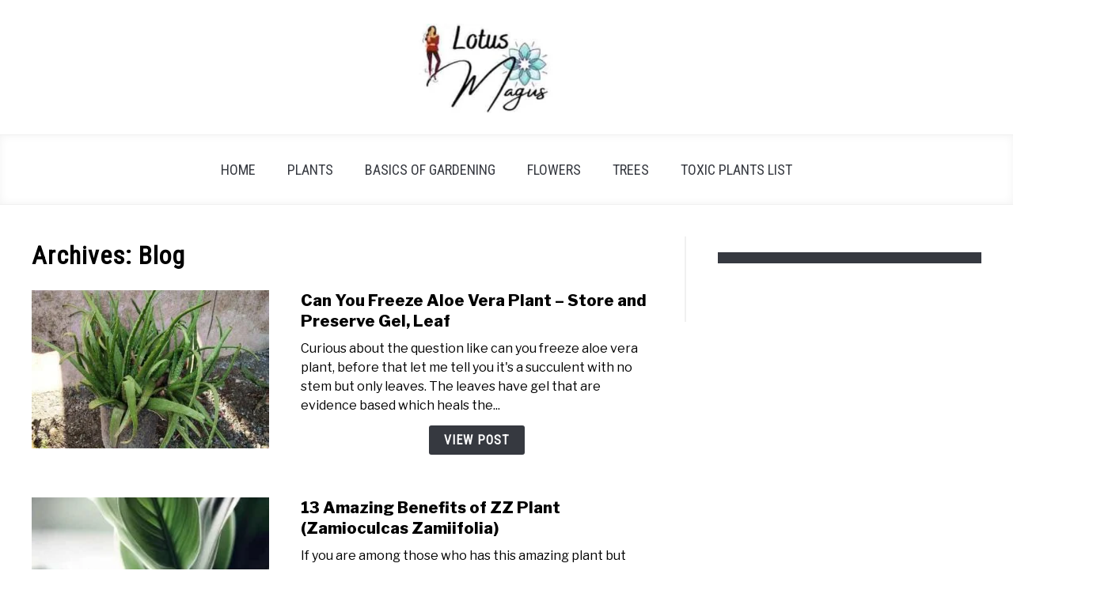

--- FILE ---
content_type: text/html; charset=UTF-8
request_url: https://lotusmagus.com/page/204/
body_size: 55829
content:
<!doctype html><html lang="en-GB"><head><meta charset="UTF-8"><meta name="viewport" content="width=device-width, initial-scale=1"><link rel="shortcut icon" href="https://lotusmagus.com/wp-content/uploads/2023/05/icons8-leaf-48.png"><link rel="profile" href="https://gmpg.org/xfn/11"><meta name='robots' content='index, follow, max-image-preview:large, max-snippet:-1, max-video-preview:-1' /><meta name="uri-translation" content="on" /><title>Lotusmagus Your Guide to Plant and Flower Care</title><meta name="description" content="Your Guide to Plant and Flower Care" /><link rel="canonical" href="https://lotusmagus.com/page/204/" /><link rel="prev" href="https://lotusmagus.com/page/203/" /><link rel="next" href="https://lotusmagus.com/page/205/" /><meta property="og:locale" content="en_GB" /><meta property="og:type" content="website" /><meta property="og:title" content="Lotusmagus" /><meta property="og:description" content="Your Guide to Plant and Flower Care" /><meta property="og:url" content="https://lotusmagus.com/" /><meta property="og:site_name" content="Lotusmagus" /><meta property="og:image" content="https://lotusmagus.com/wp-content/uploads/2022/08/logo-lotusmagus.jpg" /><meta property="og:image:width" content="400" /><meta property="og:image:height" content="188" /><meta property="og:image:type" content="image/jpeg" /><meta name="twitter:card" content="summary_large_image" /><meta name="twitter:site" content="@com" /> <script type="application/ld+json" class="yoast-schema-graph">{"@context":"https://schema.org","@graph":[{"@type":"CollectionPage","@id":"https://lotusmagus.com/","url":"https://lotusmagus.com/page/204/","name":"Lotusmagus Your Guide to Plant and Flower Care","isPartOf":{"@id":"https://lotusmagus.com/#website"},"about":{"@id":"https://lotusmagus.com/#/schema/person/0ff0ce547c2ad1e512557eebb0c11eee"},"description":"Your Guide to Plant and Flower Care","breadcrumb":{"@id":"https://lotusmagus.com/page/204/#breadcrumb"},"inLanguage":"en-GB"},{"@type":"BreadcrumbList","@id":"https://lotusmagus.com/page/204/#breadcrumb","itemListElement":[{"@type":"ListItem","position":1,"name":"Home"}]},{"@type":"WebSite","@id":"https://lotusmagus.com/#website","url":"https://lotusmagus.com/","name":"LotusMagus","description":"Your Guide to Plant and Flower Care","publisher":{"@id":"https://lotusmagus.com/#/schema/person/0ff0ce547c2ad1e512557eebb0c11eee"},"potentialAction":[{"@type":"SearchAction","target":{"@type":"EntryPoint","urlTemplate":"https://lotusmagus.com/?s={search_term_string}"},"query-input":{"@type":"PropertyValueSpecification","valueRequired":true,"valueName":"search_term_string"}}],"inLanguage":"en-GB"},{"@type":["Person","Organization"],"@id":"https://lotusmagus.com/#/schema/person/0ff0ce547c2ad1e512557eebb0c11eee","name":"Amelia Clark","image":{"@type":"ImageObject","inLanguage":"en-GB","@id":"https://lotusmagus.com/#/schema/person/image/","url":"https://lotusmagus.com/wp-content/uploads/2021/08/myAvatar-1-1.png","contentUrl":"https://lotusmagus.com/wp-content/uploads/2021/08/myAvatar-1-1.png","width":200,"height":200,"caption":"Amelia Clark"},"logo":{"@id":"https://lotusmagus.com/#/schema/person/image/"},"description":"I'm Amelia Clark , a seasoned florist and gardening specialist with more than 15 years of practical expertise. Following the completion of my formal education, I dedicated myself to a flourishing career in floristry, acquiring extensive understanding of diverse flower species and their ideal cultivation requirements. Additionally, I possess exceptional skills as a writer and public speaker, having successfully published numerous works and delivered engaging presentations at various local garden clubs and conferences. Check our Social media Profiles: Facebook Page, LinkedIn, Instagram Tumblr","sameAs":["https://lotusmagus.com","https://www.facebook.com","https://www.instagram.com","https://linkedin.com","https://www.pinterest.com","https://x.com/https://twitter.com","https://www.youtube.com","https://www.bizbangboom.com/professional-services/lotusmagus-gardening-and-plants-care"]}]}</script> <meta name="p:domain_verify" content="63a714737a64a901d349036f33a96ac8" />
 <script id="ezoic-wp-plugin-cmp" src="https://cmp.gatekeeperconsent.com/min.js" data-cfasync="false" data-no-optimize="1" data-no-defer="1"></script> <script id="ezoic-wp-plugin-gatekeeper" src="https://the.gatekeeperconsent.com/cmp.min.js" data-cfasync="false" data-no-optimize="1" data-no-defer="1"></script> <style id='wp-img-auto-sizes-contain-inline-css' type='text/css'>img:is([sizes=auto i],[sizes^="auto," i]){contain-intrinsic-size:3000px 1500px}</style><style id='wp-emoji-styles-inline-css' type='text/css'>img.wp-smiley,img.emoji{display:inline!important;border:none!important;box-shadow:none!important;height:1em!important;width:1em!important;margin:0 0.07em!important;vertical-align:-0.1em!important;background:none!important;padding:0!important}</style><link data-optimized="1" rel='stylesheet' id='wp-block-library-css' href='https://lotusmagus.com/wp-content/litespeed/css/0726a646e917de351d77d0d919922983.css?ver=2b7d4' type='text/css' media='all' /><style id='global-styles-inline-css' type='text/css'>:root{--wp--preset--aspect-ratio--square:1;--wp--preset--aspect-ratio--4-3:4/3;--wp--preset--aspect-ratio--3-4:3/4;--wp--preset--aspect-ratio--3-2:3/2;--wp--preset--aspect-ratio--2-3:2/3;--wp--preset--aspect-ratio--16-9:16/9;--wp--preset--aspect-ratio--9-16:9/16;--wp--preset--color--black:#000000;--wp--preset--color--cyan-bluish-gray:#abb8c3;--wp--preset--color--white:#ffffff;--wp--preset--color--pale-pink:#f78da7;--wp--preset--color--vivid-red:#cf2e2e;--wp--preset--color--luminous-vivid-orange:#ff6900;--wp--preset--color--luminous-vivid-amber:#fcb900;--wp--preset--color--light-green-cyan:#7bdcb5;--wp--preset--color--vivid-green-cyan:#00d084;--wp--preset--color--pale-cyan-blue:#8ed1fc;--wp--preset--color--vivid-cyan-blue:#0693e3;--wp--preset--color--vivid-purple:#9b51e0;--wp--preset--gradient--vivid-cyan-blue-to-vivid-purple:linear-gradient(135deg,rgb(6,147,227) 0%,rgb(155,81,224) 100%);--wp--preset--gradient--light-green-cyan-to-vivid-green-cyan:linear-gradient(135deg,rgb(122,220,180) 0%,rgb(0,208,130) 100%);--wp--preset--gradient--luminous-vivid-amber-to-luminous-vivid-orange:linear-gradient(135deg,rgb(252,185,0) 0%,rgb(255,105,0) 100%);--wp--preset--gradient--luminous-vivid-orange-to-vivid-red:linear-gradient(135deg,rgb(255,105,0) 0%,rgb(207,46,46) 100%);--wp--preset--gradient--very-light-gray-to-cyan-bluish-gray:linear-gradient(135deg,rgb(238,238,238) 0%,rgb(169,184,195) 100%);--wp--preset--gradient--cool-to-warm-spectrum:linear-gradient(135deg,rgb(74,234,220) 0%,rgb(151,120,209) 20%,rgb(207,42,186) 40%,rgb(238,44,130) 60%,rgb(251,105,98) 80%,rgb(254,248,76) 100%);--wp--preset--gradient--blush-light-purple:linear-gradient(135deg,rgb(255,206,236) 0%,rgb(152,150,240) 100%);--wp--preset--gradient--blush-bordeaux:linear-gradient(135deg,rgb(254,205,165) 0%,rgb(254,45,45) 50%,rgb(107,0,62) 100%);--wp--preset--gradient--luminous-dusk:linear-gradient(135deg,rgb(255,203,112) 0%,rgb(199,81,192) 50%,rgb(65,88,208) 100%);--wp--preset--gradient--pale-ocean:linear-gradient(135deg,rgb(255,245,203) 0%,rgb(182,227,212) 50%,rgb(51,167,181) 100%);--wp--preset--gradient--electric-grass:linear-gradient(135deg,rgb(202,248,128) 0%,rgb(113,206,126) 100%);--wp--preset--gradient--midnight:linear-gradient(135deg,rgb(2,3,129) 0%,rgb(40,116,252) 100%);--wp--preset--font-size--small:13px;--wp--preset--font-size--medium:20px;--wp--preset--font-size--large:36px;--wp--preset--font-size--x-large:42px;--wp--preset--spacing--20:0.44rem;--wp--preset--spacing--30:0.67rem;--wp--preset--spacing--40:1rem;--wp--preset--spacing--50:1.5rem;--wp--preset--spacing--60:2.25rem;--wp--preset--spacing--70:3.38rem;--wp--preset--spacing--80:5.06rem;--wp--preset--shadow--natural:6px 6px 9px rgba(0, 0, 0, 0.2);--wp--preset--shadow--deep:12px 12px 50px rgba(0, 0, 0, 0.4);--wp--preset--shadow--sharp:6px 6px 0px rgba(0, 0, 0, 0.2);--wp--preset--shadow--outlined:6px 6px 0px -3px rgb(255, 255, 255), 6px 6px rgb(0, 0, 0);--wp--preset--shadow--crisp:6px 6px 0px rgb(0, 0, 0)}:where(.is-layout-flex){gap:.5em}:where(.is-layout-grid){gap:.5em}body .is-layout-flex{display:flex}.is-layout-flex{flex-wrap:wrap;align-items:center}.is-layout-flex>:is(*,div){margin:0}body .is-layout-grid{display:grid}.is-layout-grid>:is(*,div){margin:0}:where(.wp-block-columns.is-layout-flex){gap:2em}:where(.wp-block-columns.is-layout-grid){gap:2em}:where(.wp-block-post-template.is-layout-flex){gap:1.25em}:where(.wp-block-post-template.is-layout-grid){gap:1.25em}.has-black-color{color:var(--wp--preset--color--black)!important}.has-cyan-bluish-gray-color{color:var(--wp--preset--color--cyan-bluish-gray)!important}.has-white-color{color:var(--wp--preset--color--white)!important}.has-pale-pink-color{color:var(--wp--preset--color--pale-pink)!important}.has-vivid-red-color{color:var(--wp--preset--color--vivid-red)!important}.has-luminous-vivid-orange-color{color:var(--wp--preset--color--luminous-vivid-orange)!important}.has-luminous-vivid-amber-color{color:var(--wp--preset--color--luminous-vivid-amber)!important}.has-light-green-cyan-color{color:var(--wp--preset--color--light-green-cyan)!important}.has-vivid-green-cyan-color{color:var(--wp--preset--color--vivid-green-cyan)!important}.has-pale-cyan-blue-color{color:var(--wp--preset--color--pale-cyan-blue)!important}.has-vivid-cyan-blue-color{color:var(--wp--preset--color--vivid-cyan-blue)!important}.has-vivid-purple-color{color:var(--wp--preset--color--vivid-purple)!important}.has-black-background-color{background-color:var(--wp--preset--color--black)!important}.has-cyan-bluish-gray-background-color{background-color:var(--wp--preset--color--cyan-bluish-gray)!important}.has-white-background-color{background-color:var(--wp--preset--color--white)!important}.has-pale-pink-background-color{background-color:var(--wp--preset--color--pale-pink)!important}.has-vivid-red-background-color{background-color:var(--wp--preset--color--vivid-red)!important}.has-luminous-vivid-orange-background-color{background-color:var(--wp--preset--color--luminous-vivid-orange)!important}.has-luminous-vivid-amber-background-color{background-color:var(--wp--preset--color--luminous-vivid-amber)!important}.has-light-green-cyan-background-color{background-color:var(--wp--preset--color--light-green-cyan)!important}.has-vivid-green-cyan-background-color{background-color:var(--wp--preset--color--vivid-green-cyan)!important}.has-pale-cyan-blue-background-color{background-color:var(--wp--preset--color--pale-cyan-blue)!important}.has-vivid-cyan-blue-background-color{background-color:var(--wp--preset--color--vivid-cyan-blue)!important}.has-vivid-purple-background-color{background-color:var(--wp--preset--color--vivid-purple)!important}.has-black-border-color{border-color:var(--wp--preset--color--black)!important}.has-cyan-bluish-gray-border-color{border-color:var(--wp--preset--color--cyan-bluish-gray)!important}.has-white-border-color{border-color:var(--wp--preset--color--white)!important}.has-pale-pink-border-color{border-color:var(--wp--preset--color--pale-pink)!important}.has-vivid-red-border-color{border-color:var(--wp--preset--color--vivid-red)!important}.has-luminous-vivid-orange-border-color{border-color:var(--wp--preset--color--luminous-vivid-orange)!important}.has-luminous-vivid-amber-border-color{border-color:var(--wp--preset--color--luminous-vivid-amber)!important}.has-light-green-cyan-border-color{border-color:var(--wp--preset--color--light-green-cyan)!important}.has-vivid-green-cyan-border-color{border-color:var(--wp--preset--color--vivid-green-cyan)!important}.has-pale-cyan-blue-border-color{border-color:var(--wp--preset--color--pale-cyan-blue)!important}.has-vivid-cyan-blue-border-color{border-color:var(--wp--preset--color--vivid-cyan-blue)!important}.has-vivid-purple-border-color{border-color:var(--wp--preset--color--vivid-purple)!important}.has-vivid-cyan-blue-to-vivid-purple-gradient-background{background:var(--wp--preset--gradient--vivid-cyan-blue-to-vivid-purple)!important}.has-light-green-cyan-to-vivid-green-cyan-gradient-background{background:var(--wp--preset--gradient--light-green-cyan-to-vivid-green-cyan)!important}.has-luminous-vivid-amber-to-luminous-vivid-orange-gradient-background{background:var(--wp--preset--gradient--luminous-vivid-amber-to-luminous-vivid-orange)!important}.has-luminous-vivid-orange-to-vivid-red-gradient-background{background:var(--wp--preset--gradient--luminous-vivid-orange-to-vivid-red)!important}.has-very-light-gray-to-cyan-bluish-gray-gradient-background{background:var(--wp--preset--gradient--very-light-gray-to-cyan-bluish-gray)!important}.has-cool-to-warm-spectrum-gradient-background{background:var(--wp--preset--gradient--cool-to-warm-spectrum)!important}.has-blush-light-purple-gradient-background{background:var(--wp--preset--gradient--blush-light-purple)!important}.has-blush-bordeaux-gradient-background{background:var(--wp--preset--gradient--blush-bordeaux)!important}.has-luminous-dusk-gradient-background{background:var(--wp--preset--gradient--luminous-dusk)!important}.has-pale-ocean-gradient-background{background:var(--wp--preset--gradient--pale-ocean)!important}.has-electric-grass-gradient-background{background:var(--wp--preset--gradient--electric-grass)!important}.has-midnight-gradient-background{background:var(--wp--preset--gradient--midnight)!important}.has-small-font-size{font-size:var(--wp--preset--font-size--small)!important}.has-medium-font-size{font-size:var(--wp--preset--font-size--medium)!important}.has-large-font-size{font-size:var(--wp--preset--font-size--large)!important}.has-x-large-font-size{font-size:var(--wp--preset--font-size--x-large)!important}</style><style id='classic-theme-styles-inline-css' type='text/css'>/*! This file is auto-generated */
.wp-block-button__link{color:#fff;background-color:#32373c;border-radius:9999px;box-shadow:none;text-decoration:none;padding:calc(.667em + 2px) calc(1.333em + 2px);font-size:1.125em}.wp-block-file__button{background:#32373c;color:#fff;text-decoration:none}</style><link data-optimized="1" rel='stylesheet' id='contact-form-7-css' href='https://lotusmagus.com/wp-content/litespeed/css/92741af29941fd94c64bf578f31ac6b9.css?ver=f9347' type='text/css' media='all' /><style id='sbag-frontend-tables-style-inline-css' type='text/css'>.sbag-spec-table{width:100%;max-width:600px;margin:30px auto;border-collapse:collapse;box-shadow:0 2px 8px rgb(0 0 0 / .1);font-family:sans-serif;border-radius:8px;overflow:hidden}.sbag-spec-table th,.sbag-spec-table td{padding:12px 15px;text-align:left;border-bottom:1px solid #ddd}.sbag-spec-table td{background-color:#f9f9f9}.sbag-spec-table tr:nth-of-type(even) td{background-color:#f2f2f2}.sbag-spec-table tr:last-of-type td{border-bottom:none}.sbag-spec-table th,.sbag-spec-table tr td:first-child{font-weight:700;color:#333}.sbag-nutrition-table{width:100%;max-width:500px;margin:40px auto;border-collapse:collapse;font-family:'Helvetica Neue',Helvetica,Arial,sans-serif;box-shadow:0 4px 15px rgb(0 0 0 / .1);border-radius:10px;overflow:hidden;border:1px solid #e0e0e0}.sbag-nutrition-table caption{font-size:1.6em;margin-bottom:15px;font-weight:700;color:#333;text-align:center}.sbag-nutrition-table th,.sbag-nutrition-table td{padding:15px 20px;border:none}.sbag-nutrition-table thead th{background-color:#4CAF50;color:#fff;font-size:1.1em;text-transform:uppercase;letter-spacing:.5px}.sbag-nutrition-table tbody tr{border-bottom:1px solid #e8e8e8;transition:background-color 0.3s ease}.sbag-nutrition-table tbody tr:nth-of-type(even){background-color:#f9f9f9}.sbag-nutrition-table tbody tr:hover{background-color:#f1f1f1}.sbag-nutrition-table tbody tr:last-of-type{border-bottom:3px solid #4CAF50}.sbag-nutrition-table tbody td:first-child{text-align:left;font-weight:700;color:#555}.sbag-nutrition-table tbody td:last-child{text-align:center;font-weight:600;color:#333}</style><link data-optimized="1" rel='stylesheet' id='defer-income-school-style-css' href='https://lotusmagus.com/wp-content/litespeed/css/a326b8bf29496dd6ad3d4ceaf5bf7ad1.css?ver=62d45' type='text/css' media='all' /><link data-optimized="1" rel='stylesheet' id='defer-style-min-width768-css' href='https://lotusmagus.com/wp-content/litespeed/css/98e2e5d4b547ac683ffa82d97d47eb47.css?ver=7ded9' type='text/css' media='(min-width: 768px)' /><link data-optimized="1" rel='stylesheet' id='defer-style-min-width960-css' href='https://lotusmagus.com/wp-content/litespeed/css/1590d4bd52b488f3196a3aea5c3f27b0.css?ver=19ea7' type='text/css' media='(min-width: 960px)' /><link data-optimized="1" rel='stylesheet' id='defer-style-min-width1200-css' href='https://lotusmagus.com/wp-content/litespeed/css/a690ddd1a4ca06064f217bb41f7c696d.css?ver=f109a' type='text/css' media='(min-width: 1200px)' /><style id='custom-style-inline-css' type='text/css'>.search-wrapper #search-icon{background:url(https://lotusmagus.com/wp-content/themes/acabado-3/img/search-icon.png) center/cover no-repeat #fff}.share-container .email-btn:before{background:url(https://lotusmagus.com/wp-content/themes/acabado-3/img/envelope.svg) center/cover no-repeat}.share-container .print-btn:before{background:url(https://lotusmagus.com/wp-content/themes/acabado-3/img/print-icon.svg) center/cover no-repeat}.externallinkimage{background-image:url(https://lotusmagus.com/wp-content/themes/acabado-3/img/extlink.png)}body,body ul,body li,body td,body th,body p,body p.legal-disclaimer,body input,body select,body optgroup,body textarea,body .entry-meta span,body.single .entry-meta .byline,.entry-content .woocommerce div.product .woocommerce-tabs ul.tabs li a{color:#000}body.home #page .hero-text-wrapper h2.hero-text{color:#fff}#content h1,#content h2:not(.widget-title,.hero-text,.section-header-text,.card-title),#content h3,#content .author-card .author-info a,#content h4,#content h5,#content h6,#content .header{color:#000}body a:hover,body a:visited:hover,body a:focus,body a:active{color:#363940}.woocommerce #respond input#submit,#content .wp-block-button__link:not(.has-background),#content button:not(.hamburger,.toggle-submenu,.search-submit),#content a.button:not(.hamburger,.toggle-submenu,.search-submit),#content a.button:visited:not(.hamburger,.toggle-submenu,.search-submit),#content button:not(.hamburger,.toggle-submenu,.search-submit),#content input[type='button']:not(.hamburger,.toggle-submenu,.search-submit),#content input[type='reset'],#content input[type='submit'],#content .button:not(.hamburger,.toggle-submenu,.search-submit){background:#000}.woocommerce #respond input#submit,.wp-block-button__link:not(.has-text-color),#page button:not(.hamburger,.toggle-submenu,.search-submit),#page a.button:not(.hamburger,.toggle-submenu,.search-submit),#page a.button:visited:not(.hamburger,.toggle-submenu,.search-submit),input[type='button']:not(.hamburger,.toggle-submenu,.search-submit),input[type='reset'],input[type='submit'],.button:not(.hamburger,.toggle-submenu,.search-submit){color:#fff}.woocommerce div.product .woocommerce-tabs ul.tabs::before,.woocommerce div.product .woocommerce-tabs ul.tabs li{border-color:#f0f0f0}#content hr,body .wp-block-separator{background-color:#f0f0f0}#page aside#secondary .legal-info-container,#page aside#secondary .sidebar-ad{border-top-color:#f0f0f0}#page .author-card{border-top-color:#f0f0f0;border-bottom-color:#f0f0f0}#page .site-footer{border-top-color:#f0f0f0}@media (min-width:960px){#page .site-content .widget-area{border-left-color:#f0f0f0}}#content #antibounce{background:#f0f0f0}body #content #antibounce .antibounce-card .copy-wrapper p{color:#000}body #content #antibounce .antibounce-card button{background-color:#000}body #content #antibounce .antibounce-card button{color:#fff}</style><link rel="https://api.w.org/" href="https://lotusmagus.com/wp-json/" /><script id="ezoic-wp-plugin-js" async src="//www.ezojs.com/ezoic/sa.min.js" data-no-optimize="1" data-no-defer="1"></script> <script data-ezoic="1" data-no-optimize="1" data-no-defer="1">window.ezstandalone = window.ezstandalone || {};ezstandalone.cmd = ezstandalone.cmd || [];</script> <meta name="google-site-verification" content="yCsU6dsoMo3dcyWGOBtiFDTFDhrOcIGAXAfRbn3mC7g" /><meta name="yandex-verification" content="865f00b1a4491f61" /><meta name="msvalidate.01" content="F5E5B9A92DFAAAE53E90CEFADA1159B5" /><meta name="p:domain_verify" content="63a714737a64a901d349036f33a96ac8"/> <script async src="https://www.googletagmanager.com/gtag/js?id=G-64NFCJQCPE"></script> <script>window.dataLayer = window.dataLayer || [];
  function gtag(){dataLayer.push(arguments);}
  gtag('js', new Date());

  gtag('config', 'G-64NFCJQCPE');</script> <script data-optimized="1" type="text/javascript">(function(c,l,a,r,i,t,y){c[a]=c[a]||function(){(c[a].q=c[a].q||[]).push(arguments)};t=l.createElement(r);t.async=1;t.src="https://www.clarity.ms/tag/"+i;y=l.getElementsByTagName(r)[0];y.parentNode.insertBefore(t,y)})(window,document,"clarity","script","jshhxsmzi2")</script> <meta name="category" content="homepage" /><link rel="preconnect" href="https://fonts.gstatic.com"><link rel="preload" href="https://fonts.googleapis.com/css2?family=Libre+Franklin:wght@400;800&family=Roboto+Condensed&display=swap" as="style" onload="this.onload=null;this.rel='stylesheet'"></head><body class="home blog paged paged-204 wp-theme-acabado-3 hfeed"><div id="page" class="site">
<a class="skip-link screen-reader-text" href="#content">Skip to content</a><header id="masthead" class="site-header desktop-toggle"><div class="inner-wrap"><div class="hamburger-wrapper desktop">
<button class="hamburger hamburger--squeeze menu-toggle" type="button" aria-label="Menu" aria-controls="primary-menu" aria-expanded="false">
<span class="hamburger-box">
<span class="hamburger-inner"></span>
</span>
<span class="label">MENU</span>
</button></div><div class="site-branding">
<a href="https://lotusmagus.com/" class="custom-logo-link" rel="home" itemprop="url"><img width="300" height="141" src="https://lotusmagus.com/wp-content/uploads/2022/08/logo-lotusmagus-300x141.jpg" class="attachment-medium size-medium" alt="Lotusmagus logo" decoding="async" srcset="https://lotusmagus.com/wp-content/uploads/2022/08/logo-lotusmagus-300x141.jpg 300w, https://lotusmagus.com/wp-content/uploads/2022/08/logo-lotusmagus.jpg 400w" sizes="(max-width: 300px) 100vw, 300px"></a></div></div><nav id="site-navigation" class="main-navigation"><div class="menu-main-menuheader-container"><ul id="primary-menu" class="inner-wrap"><li id="menu-item-18612" class="menu-item menu-item-type-custom menu-item-object-custom current-menu-item menu-item-home menu-item-18612"><a href="https://lotusmagus.com">Home</a></li><li id="menu-item-32916" class="menu-item menu-item-type-taxonomy menu-item-object-category menu-item-32916"><a href="https://lotusmagus.com/category/plants/">Plants</a></li><li id="menu-item-32918" class="menu-item menu-item-type-taxonomy menu-item-object-category menu-item-32918"><a href="https://lotusmagus.com/category/basic-planting/">Basics of Gardening</a></li><li id="menu-item-32920" class="menu-item menu-item-type-taxonomy menu-item-object-category menu-item-32920"><a href="https://lotusmagus.com/category/flowers-with-different-meanings/">Flowers</a></li><li id="menu-item-32917" class="menu-item menu-item-type-taxonomy menu-item-object-category menu-item-32917"><a href="https://lotusmagus.com/category/trees/">Trees</a></li><li id="menu-item-32919" class="menu-item menu-item-type-taxonomy menu-item-object-category menu-item-32919"><a href="https://lotusmagus.com/category/toxic-poisonous-plants/">Toxic Plants List</a></li></ul></div></nav></header><div id="content" class="site-content"><div id="primary" class="content-area"><main id="main" class="site-main"><header class="page-header"><h1 class="page-title">Archives: Blog</h1></header><section class="articles-wrapper"><div class="code-block code-block-8" style="margin: 8px auto; text-align: center; display: block; clear: both;"><div id="ezoic-pub-ad-placeholder-638"></div> <script>ezstandalone.cmd.push(function(){ezstandalone.showAds(638)})</script> </div><article class="article-card horizontal ">
<a href="https://lotusmagus.com/can-you-freeze-aloe-vera-plant-store-and-preserve-gel-leaf/" rel="nofollow"><div class="image-container" style="background-image: url('https://lotusmagus.com/wp-content/uploads/2022/04/WhatsApp-Image-2022-03-09-at-4.30.45-PM-5-1-1-1-1-300x300.jpeg')"></div>
<span class="sr-only">link to Can You Freeze Aloe Vera Plant – Store and Preserve Gel, Leaf</span></a><div class="copy-container"><header><p><a href="https://lotusmagus.com/can-you-freeze-aloe-vera-plant-store-and-preserve-gel-leaf/">Can You Freeze Aloe Vera Plant – Store and Preserve Gel, Leaf</a></p></header><div class="excerpt"><p>Curious about the question like can you freeze aloe vera plant, before that let me tell you it's a succulent with no stem but only leaves. The leaves have gel that are evidence based which heals the...</p><div class="button-container"><a rel="nofollow" class="button reverse" href="https://lotusmagus.com/can-you-freeze-aloe-vera-plant-store-and-preserve-gel-leaf/" aria-label="View Post: Can You Freeze Aloe Vera Plant – Store and Preserve Gel, Leaf">View Post</a></div></div></div></article> <script type="application/ld+json">{"@context":"http:\/\/schema.org\/","@type":"BlogPosting","name":"Can You Freeze Aloe Vera Plant &#8211; Store and Preserve Gel, Leaf","url":"https:\/\/lotusmagus.com\/can-you-freeze-aloe-vera-plant-store-and-preserve-gel-leaf\/","articleBody":"Curious about the question like can you freeze aloe vera plant, before that let me tell you it's a succulent with no stem but only leaves. The leaves have gel that are evidence based which heals the burn wounds, sun burns according to many health researches. With that it also produces oxygen &amp; clears the bad air from the surrounding.\r\n\r\nCan You Freeze Aloe Vera Plant? Yes you can freeze aloe vera plant gel for 6 years and leaf for 8 years. Storing only aloe vera gel requires completely freezing it in the freezer. For a leaf, the aloe vera can last for 7-8 years which is because the plant leaves is in balanced temperature and humidity which it requires, with that the gel is in the leaves are in its original place that's why it is stored for many years and still the benefits are their to support our skin problems.\r\n\r\nSkin is sensitive that is why many experts advise not to expert it with any unknown product. Aloe vera benefits which have scientific proofs are said to provide relief from digestive problems , skin issues and much more. You can freeze aloe vera for a long term and still get all the benefits because the aloe gel is powerful and doesn\u2019t get spoiled easily when frozen instead its shelf life increases with the balanced humidity and temperature. Lets now read about all the questions regarding the freezing of aloe vera.\u00a0\u00a0\r\nHow to store aloe vera leaf at home?\r\nTo store aloe vera leaf at home there are different methods like freezing in the fridge, using a freezer bag, use of vitamin C powder and naturally occurring honeydew can be used to increase the shelf life of stored aloe vera plant.\u00a0\r\n\r\nWe will discuss all the methods of storing aloe vera in glass jars, cleaning it, storing it properly and making them use for skin burns and other skin related problems.\r\n\r\n&nbsp;\r\n\r\n \t To keep your aloe vera leaf fresh at home, stored correctly. What I do is : Wrap the whole leaf in a plastic wrap and tie it with an elastic band so no air passes through it. Now put it in the freezer and take it out whenever you need to extract the gel. This way, you can store aloe vera leaf for 6-7 days.\u00a0\r\n\r\n&nbsp;\r\n\r\nYou can also use tin foil to wrap the top and bottom of the leaf and tie it up with an elastic band. Then again use a large plastic wrap to wrap it fully and tight. This is how I store it for a long time, like 4-6 days.\u00a0\r\n\r\n&nbsp;\r\n\r\n \t To store aloe vera leaf for longer duration like 6-8 months. Simply take the aloe vera leaf and put it in the freezer bag which is made to preserve the inside contents. Then this bag should be placed inside the freezer. This way your aloe leaf can be stored for 6-8 months fresh and healthy. It can stay good enough even longer than this period but I always recommend people that you use the aloe vera gel in 7 days or maximum 1 month to get all the benefits.\r\n\r\n&nbsp;\r\n\r\nThis is only possible if you have a garden or container pot with lots of aloe vera growing in it. We can always take a single aloe leaf and take out all the gel and apply it on the skin.\r\n\r\n&nbsp;\r\n\r\n \t To keep the aloe leaf safe for 2 days you can always place it inside the freezer and let it sit there until you use them. If you use a leaf for 24 hours then you can place it indoors on the table but the temperature should not be hot as this makes the leaf degrade its value faster and the bacteria and fungus can attack it easily which can spoil the whole leaf in a day. So use it before 24 hours.\r\n\r\n&nbsp;\r\n\r\n \t There is a homemade technique to store aloe vera leaf gel for a month, It requires a jar with honey. Yes Honey is a special ingredient which has the ability to preserve itself in the cool environment for months. Once you take out the gel from the aloe leaf, it should be grinded and mixed with honey this will surely increase the life of aloe gel.\r\n\r\n&nbsp;\r\n\r\n \t As you know vitamin C is something which is important for a human body, but do you know that many food products today have vitamin C to preserve the food from getting spoiled. The last method is to use vitamin C powder and mix it with the grinded aloe gel and this mixture will be put inside of a glass jar. Glass is important because it helps to maintain the freshness of contents.\r\n\r\n&nbsp;\r\n\r\nThese are 5 methods that can be used to store aloe vera leaf and its gel.\r\nHow long can you freeze aloe vera gel?\r\nAloe vera gel can be frozen for 6 months if you store it in the refrigerator by freezing it. The aloe gel would not get spoiled until this time so that's how you make its shelf life more than what it is when you didn't freeze it.\u00a0\r\n\r\nIf an aloe vera leaf has been cut from the bottom and stored in the freezer this would make the life from its inside gel to be more than 8 months. What you need is a freezing bag which has the aloe vera leaf and that is put inside the freezer. This is the way to preserve the profitable gel for many months.\r\n\r\nI have tried it myself and it works for 6 months but when you naturally grow it for aloe plants you just have to cut the leaf whenever you want to use its gel for skin cleaning and curing. When I used the method I generally used it for 1 month then the stock of frozen gel got empty. Still I saved the 2-3 cubes of freeze aloe vera gel for more than 6 months and it's still usable. So My conclusion is that it doesn't spoil that easily.\r\nCan you put aloe vera gel in the fridge?\r\n\r\n\r\nYes, you can put aloe vera gel in the fridge or refrigerator for more than 6 days. Aloe gel if frozen can last for more than a year and it's still usable for skin care. But I believe every product that is stored in the freezer does expire. If you see the vegetables, they cannot be stored for more than 5-7 days, otherwise they just get ripening and spoiling soon.\u00a0\r\n\r\nAnything whether it's a vegetable or a plant leaf just like aloe vera leaves or gel it should be used as early as possible because the benefits it has in its gel will be 100% on the 1st day and after a few days or month the gel will not be as beneficial as when it is fresh. So using it in 1 month could be more beneficial than using it after 4 year or 2 years.\u00a0\r\n\r\nAlthough the gel is super good and can be preserved for more than 1 year or as healthline experts suggest the frozen aloe gel can be stored for 6 years and still doesn't lose much of its benefits.\u00a0\r\nHow long can you keep aloe vera leaf in the fridge?\r\nAloe vera leaf can be kept in the fridge for a week and if left outside at room temperature it will be fresh till 24 hours after that you can be aloe leaf getting spoiled.\u00a0\r\n\r\nIn winter the shelf life of many fruits and vegetables increases with increase in humidity in the room or outside. If you have frozen bags, put the aloe leaf in it. They are frozen for longer use and this helps it increase the life of aloe vera leaf.\r\nHow do you preserve fresh aloe vera?\r\nYou can preserve fresh aloe vera gel by freezing it, or using honey and vitamin C powder as there are natural preservatives that support the immune system. Preserving aloe vera gel by grinding it and making a liquid out of it. After making the liquid of aloe gel you can pour it in the ice trays that would give it a cube shape for easy use on skin, even different trays are used to make soaps from the aloe gel.\u00a0\r\n\r\nYou can also use honey as it has qualities of preserving the aloe gel for more than a month. Mixing honeydew with the aloe gel may increase the shelf life of the liquid and you should always put them in a glass not in a plastic container.\r\n\r\nThird and the last method would be using a vitamin C powder which can be mixed with aloe vera gel and stored in the glass bottle. It will also increase the aloe gel life.\u00a0\r\n\r\nWhen you have cut down all the aloe leaves into multiple slices, now remove the thorn like edges. Then by using a table knife or a spoon you can take out all the gel from aloe leaf. Then wash the gel in a jar of water.\u00a0 One of my friends suggested that you never throw the aloe water where you washed the aloe gel, because it is rich in rooting hormones and can help other plants get benefits. Just like when you wash rice it gets white powder called starch which is essential for the plants but not for us. The waste water is used likewise to boost our plant health.\r\n\r\nMany of my friends used it for a face mask and for cleaning the skin because it has the advantage of curing the sun's burns and making the skin better and healthier. I have even seen many people making a moisturizer out of this gel of aloe vera plant.\r\n\r\n \tIf you ask me, the freezing method is easy and can last for weeks or months. I would recommend using the gel before 7 days to get best results.\r\n\r\nFreeze Aloe vera for Skin\r\nYes you can use frozen aloe vera for skin burns, or even making healthy drinks to rectify the digestive system. The aloe gel taken out from the leaves would be fresh in the freezer for 7 days and you can grind the gel and make it soft so putting it in ice trays can be easy. A shape of an ice cube can be used to directly apply to your skin, as it refreshes and heals the skin burns.\u00a0\r\n\r\nToday there are many products which claim aloe vera face wash for skins without using any preservetes. There are air tight bottles which are used in these cases to store the gel and that can be used in the skin. But somehow they would need to add a preservative to increase the shelf life of the gel.\u00a0\r\n\r\n \tA frozen bag can be used for aloe vera and placed in a freezer, this can be used after many years and it is still pure and beneficial for skin.\r\n\r\nCan you freeze aloe vera stems\r\nAloe vera doesn't have stems but large leaves that can be kept inside the freezer which can be used in no more than 7 days time period. If you freeze it using and put it in a frozen bag and then it freezer it will definitely be used after 5 years as well. The benefits are the same but I suggest you use fresh aloe stems or leaves and use it for a week if put inside the freezer.\u00a0\r\n\r\nAloe vera is a succulent which is stemless but if you see it clearly you may find it has a very short stem and then the whole leaves has grown up straight.\u00a0 Succulent like aloe vera are mostly popular because of the circular rosette like arrangement which it only forms using leaves.\r\nDoes freezing affect aloe vera?\r\nFreezing aloe vera with the right conditions will not affect aloe gel quality while if frozen incorrectly then you might see reduction in its benefits when used in skin care. Sometimes selecting a bad leaf can be a reason.\u00a0\r\n\r\nThere are other reasons like selecting the wrong freezing temperature &amp; storing it without freezing bags would lead to descremenet on ist health and skin benefits.\r\n\r\n \tYou should always be using a fresh aloe for skin burns, if you want to use it for many days then taking it in the freezer will extend its life for 7 days. I recommend using it in this time period will provide you the most benefit from the aloe vera gel.\u00a0\r\n\r\nHow do you freeze and cut aloe vera?\r\nAloe vera leaves can be cut from the bottom and these can be frozen in the refrigerator to increase their shelf life. These leaves can be cut into 4-5 slices and then the thorns on the edges should be removed. This way it is safe for you to touch them leaf while taking out the gel from insides of the leaf.\u00a0 You can either use a table knife to sharpy and very thin cut to take out the top and bottom green part. Then you will be leafed with the gel only which can be cut into cubes so you can store it in an airtight jar. This way, now the gel cubes can be used for a week.\u00a0\r\n\r\n \tYou can also grind the gel in the mixture and let it become thick liquid which can be put into the ice cubes so it gets a shape as well as it is easy to carry and usable.\u00a0\r\n\r\nWrap Up\r\nI hope you get the answer on \u201cCan You Freeze Aloe Vera Plant\u201d and if you like to read more such article check below.\r\n\r\nAlso Read Related posts:\r\n\r\nHow to Harvest and Use Aloe Vera Gel A Step by Step Guide\r\n\r\n32 Types of Aloe Plants \u2013 Which One is Best(With Pictures)\r\n\r\nThe History and Folklore of Aloe Vera Myths Legends and Cultural Significance\r\n\r\nA Beginners Guide to Growing Aloe Vera Tips and Tricks for Success\r\n\r\nAloe Vera Flowers Uses and Medicinal Benefits\r\n\r\nIs Aloe Vera Flower Luck? \u2013 Know The Reason Behind It?\r\n\r\nAloe Vera Meaning (What Does It Symbolize Spiritually In Different Cultures?\r\n\r\nAloe Vera Flowers Uses and Medicinal Benefits\r\n\r\nAloe Vera Plant Care \u2013 5 Tips to Grow Them Indoors\r\n\r\nAloe Vera Seedlings\r\n\r\nLeggy Aloe Vera \u2013 Stem Too Long(How to Fix), Repotting Plant\r\n\r\nPlants that Look Like Aloe Vera \u2013 7 Similar Succulent(Pictures)\r\n\r\nCan Aloe Vera Grow Without Sunlight? \u2013 (How Much Sun Does It Need)\r\n\r\nBest Soil for Aloe Vera \u2013 Miracle Grow or Regular Potting Mix?\r\n\r\nAloe Humilis (Spider Aloe) \u2013 Care, Propagation, Benefits\r\n\r\nWhy Your Aloe Plant Fell Apart: Overwatering and How to Fix It","headline":"Can You Freeze Aloe Vera Plant &#8211; Store and Preserve Gel, Leaf","author":{"@type":"Person","name":"Amelia Clark","url":"https:\/\/lotusmagus.com"},"datePublished":"2025-12-27","mainEntityOfPage":"False","dateModified":"December 27, 2025","image":{"@type":"ImageObject","url":"https:\/\/lotusmagus.com\/wp-content\/uploads\/2022\/04\/WhatsApp-Image-2022-03-09-at-4.30.45-PM-5-1-1-1-1-300x300.jpeg","height":300,"width":300},"publisher":{"@context":"http:\/\/schema.org\/","@type":"Organization","name":"Lotusmagus","logo":{"@type":"ImageObject","url":"https:\/\/lotusmagus.com\/wp-content\/uploads\/2022\/08\/logo-lotusmagus-300x141.jpg","height":600,"width":60}}}</script> <article class="article-card horizontal ">
<a href="https://lotusmagus.com/zz-plants-benefits-home-zamioculcas/" rel="nofollow"><div class="image-container" style="background-image: url('https://lotusmagus.com/wp-content/uploads/2022/07/bcvbcvbcv-compressed-280x300.jpg')"></div>
<span class="sr-only">link to 13 Amazing Benefits of ZZ Plant (Zamioculcas Zamiifolia)</span></a><div class="copy-container"><header><p><a href="https://lotusmagus.com/zz-plants-benefits-home-zamioculcas/">13 Amazing Benefits of ZZ Plant (Zamioculcas Zamiifolia)</a></p></header><div class="excerpt"><p>If you are among those who has this amazing plant but don't know about zz plant benefits, so you are in right location. I have described every benefits like indoors, air, outdoor and office, feng...</p><div class="button-container"><a rel="nofollow" class="button reverse" href="https://lotusmagus.com/zz-plants-benefits-home-zamioculcas/" aria-label="View Post: 13 Amazing Benefits of ZZ Plant (Zamioculcas Zamiifolia)">View Post</a></div></div></div></article> <script type="application/ld+json">{"@context":"http:\/\/schema.org\/","@type":"BlogPosting","name":"13 Amazing Benefits of ZZ Plant (Zamioculcas Zamiifolia)","url":"https:\/\/lotusmagus.com\/zz-plants-benefits-home-zamioculcas\/","articleBody":"If you are among those who has this amazing plant but don't know about zz plant benefits, so you are in right location. I have described every benefits like indoors, air, outdoor and office, feng shui. ZZ plants are popular among indoor gardeners due to their ability to survive ignorance, dry conditions, and low light. However, this plant's enormous popularity is not new; in fact, Zamioculcas Zamiifolia has been a popular houseplant for decades.\r\n\r\nThe ZZ plant, also renowned as the Zuzu plant, Zanzibar gem, Zuzu plant, or emerald palm, is native to southern and eastern Africa. The Dutch brought it to Europe in the 18th century, and the first known publication explaining the plants dates from 1829.\r\nList of 13 ZZ Plant Benefits\r\nZZ plants are not only beautiful, but they also have massive benefits. They can improve your overall health and the appearance of your home, among other things. Here are the 13 benefits of zz plant:\r\n1.\u00a0 Plant with Low Maintenance\r\nThough ZZ plants have numerous advantages, they are perhaps best known for their tolerant nature. Unlike many other indoor plants, these reduced plants are easy to care for, tolerate dry soil and low light conditions, and do not require extensive pruning.\r\n\r\nZZ plants can withstand drought due to their solid rhizomes and thick, delicious foliage that efficiently stores moisture. That means if you stop watering your ZZ plant, it will (most likely) be fine for a long time.\r\n\r\nZZ plants can also withstand a wide temperature range and humidity. They thrive in average indoor conditions (but dislike temperatures below 45 degrees F) and do not require any special humidity issues to consider. Furthermore, ZZ plants are generally resistant to familiar insects and pathogens.\r\n2.\u00a0 Characteristics of Air Purification\r\nThe air purifying characteristics of indoor plants have long been studied. NASA published a groundbreaking study in 1989 that detailed plants' fantastic ability to remove pollutants from the air via their leaves, roots, soil, and microorganisms. Plants have been found to filter and clean household air of contaminants ranging from tobacco smoking to solvents, chemicals, and organic compounds such as benzoic acid, formaldehyde, xylene, toluene, and trichloroethylene, as well as (of course) carbon dioxide or CO2.\r\n\r\nThe latest research supports plant air purifying properties, with ZZ plants being particularly effective. A 2014 study that compared the ability of 15 different houseplants to remove xylene from air pollutants discovered that ZZ plants eliminated the chemicals most efficiently.\r\n3.\u00a0 Use in Feng Shui\r\nThe ZZ plant is essential in the practice of Feng Shui. ZZ plants, also known as the \"fortune tree,\" are linked with luck, growth, and steadfastness in Feng Shui theory. They're also associated with success and good fortune, thanks to their gleaming leaves, which resemble gold coins.\r\n\r\nThe growth habits of the ZZ plant are also related to luck and fortune. For example, the leaves and stems grow upward, and the foliage is evergreen and succulent.\r\n\r\nZZ plants, like other indoor plants, can be used to divert attention or negative energy. Place ZZ plants in edges where they can thrive even in low-light conditions to help move energy around the house. Using Feng Shui principles, use a Bagua map to determine the best locations for your ZZ plant.\r\n\r\nknow more about zz plant symbolism and feng shui meaning.\r\n4.\u00a0 Ornamental Value\r\nZZ plants are well-known for their low maintenance requirements and ornamental value. Their upright stems, lush with glossy, dark leaves, add a tropical look to any house.\r\n\r\nThey can also have a theatrical appearance. ZZ plants can grow up to 4 feet tall and 5 feet wide, making quite a statement in the room. Surprisingly, these famous plants are so popular on social media!\r\n\r\nIts color variation comes with a new rousing appearance. As a result, whenever a ray of sunlight strikes your ZZ plant, it is dispersed and brightens the entire room.\r\n5.\u00a0 Easy to Propagate\r\nDo you want to have more ZZ plants in your house? The good news is that they're straightforward to spread. The division is the most precise method of propagating a ZZ plant. Gently divide the rhizomes and replant them in new containers when repotting your ZZ plant.\r\n\r\nStem cuttings can also be used to propagate the plant. This method takes six to nine months to complete but is not difficult.\r\n\r\nBegin by sterilizing the plant snips and filling a clean jar halfway with water. Snip a healthy plant's entire stalk, including the leaflets. Remove the bottom leaves from the stem and place them in the pot of water.\r\n\r\nPut the jar in a range available with indirect light. To prevent bacterial growth, change the water at least once a week. Within six to nine months, roots should form. You can then pot the plant in a jar with a suitable soil mix.\r\n6.\u00a0 Tolerates a variety of lighting conditions\r\nZZ plants are well-known for tolerating a wide range of light conditions. ZZ plants are one of the few indoor plants that prefer indirect light.\r\n\r\nThey can tolerate low light levels, making them an excellent choice for shady areas. If they don't get enough light, they may appear leggy. Never place a ZZ plant in direct sunlight, which can cause leaf scorch.\r\n\r\nAs a result, they are very forgiving houseplants! ZZ plants thrive under fluorescent lights in offices and commercial buildings and grow best in lots of indirect light (the bright sun can cause the leaves to scorch). ZZ plants can be grown outside zones 10 to 12 in areas with filtration light and well-draining soil.\r\n\r\n\r\n7.\u00a0 Money plant\r\nThis statement has been established since ancient times that ZZ plants bring good luck wherever they reside. In reality, fortune is the result of hard work and determination. ZZ plants create a calm environment around you, allowing you to focus on your pieces of training.\r\n\r\nPlacing a ZZ plant in your room or workplace gives you a soothing brain that can give you more ideas and the willpower to complete your projects.\r\n8.\u00a0 Drought tolerance\r\nAre you in an area where the summers are arid?\r\n\r\nThen a ZZ plant is your best bet. Many flowering and exquisite plants cannot thrive in direct sunlight. ZZ plants, on the other hand, are always adjusted to harsh environments. They have fleshy roots and stems that can store water.\r\n\r\n\u00a0As an outcome, when the sunlight is too hot, plants will take that stored water through the osmosis process and endure the hottest temperatures.\r\n9.\u00a0 Adapted to any location\r\nDrought tolerance evolved in the ZZ plant's natural habitat. Their thick rhizomes and leaves are excellent at retaining moisture. It means that the plants can go weeks without being watered.\r\n\r\nBecause of their small size, ZZ plants can be placed anywhere. It is a potted plant that can be easily moved to any location, such as a tea table, desktop table, bedroom corner, working area, a corner shelf, and so on.\r\n\r\nYou can put it anywhere as long as it receives plenty of light.\r\n10. Reducing Stress\r\nIt's no secret that plants enhance the aesthetics of a home. But did you notice that plants can also make you happy? According to research, being surrounded by greenery and working with plants lowers stress and anxiety, reduces depression, and improves mood.\r\n\r\nHowever, plant health benefits extend even further. Plants in the home have been shown to boost productivity, enhance attitudes, and spark creativity. One study of plants in the workplace discovered that when introduced to plants, feelings of well-being and creativity increased by 15%.\r\n11. Office tabletop Plant\r\nOne of the ZZ plant benefits are that many of the office corners which are blank can have this plant an option to fill the space. They can provide positivity inside the office and people would love to see these table top plants growing each passing day. They look amazing and create a feeling of purity.\r\n12. Low Water Requirement\r\nCaring is every plant that needs fertilizer, soil, and light. Every growing aspect has a relation with the plant growth such as watering. The ZZ plant needs low water and it can be watered only after 3 to 4 weeks because the plant can store water into them for the dry days.\r\n\r\nIf you put this plant in too dry conditions and not given water for more than 3-4 weeks then giving it water next day thoroughly will make sure its roots get all the water.\u00a0 Too much watering can cause root rot in zz plants which we don't want to get, so I always advise people to take care of water by checking its soil for 1-2 inches.\r\n13. Bulbs Propagation\r\nThe plant is beneficial when it comes to propagating it. ZZ plants have rhizomes or bulbs that can be taken out and planted into new pots. They will grow to make a new plant. These plants are beneficial as they can be gifted to friends far away and they can also get this amazing plant.\r\nConclusion\r\nZZ plant benefits as an air cleaner, and according to a NASA study, it is particularly effective at eliminating large quantities of airborne contaminants like benzene, toluene, and xylene. ZZ plants are, in short, the best plants for use in homes and offices. It will eliminate insects and provide a wholesome environment.\r\n\r\nRelated Posts:\r\n\r\nZZ Plant Feng Shui: Enhancing Your Home and Life Energy\r\n\r\nZZ Plant Vastu Direction: Bringing Positive Energy to Your Home\r\n\r\nDo ZZ plants bloom flowers? (Rare, Poisonous, Smell)\r\n\r\nZZ plant \u2013 3 Tips to Better Care Zamioculcas zamiifolia\r\n\r\nSpider Plant Light Requirements \u2013 Low Light(How Much Sun Need)\r\n\r\nPlants that Release Oxygen at Night \u2013 Top 30 Houseplants","headline":"13 Amazing Benefits of ZZ Plant (Zamioculcas Zamiifolia)","author":{"@type":"Person","name":"Amelia Clark","url":"https:\/\/lotusmagus.com"},"datePublished":"2025-12-27","mainEntityOfPage":"False","dateModified":"December 27, 2025","image":{"@type":"ImageObject","url":"https:\/\/lotusmagus.com\/wp-content\/uploads\/2022\/07\/bcvbcvbcv-compressed-280x300.jpg","height":300,"width":280},"publisher":{"@context":"http:\/\/schema.org\/","@type":"Organization","name":"Lotusmagus","logo":{"@type":"ImageObject","url":"https:\/\/lotusmagus.com\/wp-content\/uploads\/2022\/08\/logo-lotusmagus-300x141.jpg","height":600,"width":60}}}</script> <article class="article-card horizontal ">
<a href="https://lotusmagus.com/32-types-of-aloe-plants-which-one-is-bestwith-pictures/" rel="nofollow"><div class="image-container" style="background-image: url('https://lotusmagus.com/wp-content/uploads/2022/03/windowsill-gb3fb422d6_640-1-300x200.jpg')"></div>
<span class="sr-only">link to Aloe Vera Plant Varieties – Capitata, Crosbys, More Species Pictures</span></a><div class="copy-container"><header><p><a href="https://lotusmagus.com/32-types-of-aloe-plants-which-one-is-bestwith-pictures/">Aloe Vera Plant Varieties – Capitata, Crosbys, More Species Pictures</a></p></header><div class="excerpt"><p>If you are searching for types of aloe plants then before that let me tell you they are hardy to zone 8 to 11 so anyone living in those locations can easily grow aloe. While it doesn't limit to that...</p><div class="button-container"><a rel="nofollow" class="button reverse" href="https://lotusmagus.com/32-types-of-aloe-plants-which-one-is-bestwith-pictures/" aria-label="View Post: Aloe Vera Plant Varieties – Capitata, Crosbys, More Species Pictures">View Post</a></div></div></div></article> <script type="application/ld+json">{"@context":"http:\/\/schema.org\/","@type":"BlogPosting","name":"Aloe Vera Plant Varieties &#8211; Capitata, Crosbys, More Species Pictures","url":"https:\/\/lotusmagus.com\/32-types-of-aloe-plants-which-one-is-bestwith-pictures\/","articleBody":"If you are searching for types of aloe plants then before that let me tell you they are hardy to zone 8 to 11 so anyone living in those locations can easily grow aloe. While it doesn't limit to that because as a succulent they can tolerate different levels of temperature that's why it is a good houseplant. Lets now find out about what are the popular varieties of aloe plants?\r\n\r\nTypes of aloe plant\u00a0- The most common aloe plants are Barbadensis Miller, Crosby\u2019s Prolific, Aloe Aculeata \u201cPrickly Aloe\u201d, Rubroviolacea, Aloe Albida \u201cGrass Aloe\u201d. Also there are some poisonous aloe plants that you should know about are Aloe elata, Aloe ballyi, Aloe ruspoliana and there are some aloe which you cannot eat like Aloe vera var.chinensis.\u00a0\r\n\r\nAloe plant is already a popular houseplant because of the benefit it provides to skin and health. There are many varieties of aloe vera plant that have direct links to it or look similar to aloe plant.\r\nTypes of Aloe Plant\r\nThe List is big so you can check the table below with 62 different aloe plants varieties while i cover the 32 types in details:\r\n\r\n\r\n\r\nS.No .\r\nAloe Plant Varieties\r\n\r\n\r\n\r\n\r\n1\r\nVan Balen\u2019s Aloe (Aloe vanbalenii)\r\n\r\n\r\n2\r\nAloe Barbifolia Mill.\r\n\r\n\r\n3\r\nAloe Saponaria (Saponaria officinalis L.)\r\n\r\n\r\n4\r\nTree Aloe (Aloe barberae)\r\n\r\n\r\n5\r\nAloe Perrottetiana (Perrottetia perrottetiana)\r\n\r\n\r\n6\r\nStinging Aloe (Aloe polyphylla var. aurantiaca Lam.)\r\n\r\n\r\n7\r\nAloe ciliaris\r\n\r\n\r\n8\r\nShortLeaf Aloe (Aloe brevifolia)\r\n\r\n\r\n9\r\nAloe capitata var. quartziticola\r\n\r\n\r\n10\r\nRed Aloe (Aloe rubrobrunnescens Hochst. ex A. Rich.)\r\n\r\n\r\n11\r\nGuido Aloe (A. Guineense Retz.)\r\n\r\n\r\n12\r\nAloe Cameronii (Aloe cameronii Aiton)\r\n\r\n\r\n13\r\nTiger Tooth Aloe (Aloe saponaria Dunal)\r\n\r\n\r\n14\r\nRed Aloe (A. parviflora L.)\r\n\r\n\r\n15\r\nAloe Mollis Miller\r\n\r\n\r\n16\r\nAloe Petricola (Aloe petricola Baker)\r\n\r\n\r\n17\r\nCape Aloe (Aloe ferox)\r\n\r\n\r\n18\r\nThorny Aloe (Aloe spp.)\r\n\r\n\r\n19\r\nMalagasy Tree Aloe (Aloe vaombe)\r\n\r\n\r\n20\r\nGrass Aloe (Aloe striatula Willd.)\r\n\r\n\r\n21\r\nSand Aloe (Aloe hereroensis)\r\n\r\n\r\n22\r\nBarbados Aloe (Aloe barbadensis)\r\n\r\n\r\n23\r\nAloe Indica L.\r\n\r\n\r\n24\r\nGreen Flowered Aloe (A. gerrardii F. Muell.)\r\n\r\n\r\n25\r\nArabian Aloe (Aloe rubroviolacea)\r\n\r\n\r\n26\r\nAloe Australis (Aloe australis Mill.)\r\n\r\n\r\n27\r\nCommon Aloe (A. arborescens Burm.f.)\r\n\r\n\r\n28\r\nAloe Barbadosensis Miller\r\n\r\n\r\n29\r\nBlue Aloe (Aloe brevibracteata Warb.)\r\n\r\n\r\n30\r\nGreen Aloe (A. schweinfurthii Engl.)\r\n\r\n\r\n31\r\nMountain Aloe (Aloe marlothii)\r\n\r\n\r\n32\r\nYellow Aloe (A. arborescens Haw.)\r\n\r\n\r\n33\r\nUltenhage Aloe (A. ulteriectum A. Chev.)\r\n\r\n\r\n34\r\nAfrican Aloe (A. Africana Lam.)\r\n\r\n\r\n35\r\nWhite Aloe (Aloe nobilis L.)\r\n\r\n\r\n36\r\nAloe Crosby\u2019s Prolific Aloe (A. clypeolata)\r\n\r\n\r\n37\r\nAloe Speciosa Miller\r\n\r\n\r\n38\r\nSnake Aloe (Aloe broomii)\r\n\r\n\r\n39\r\nFlexing Aloe (A. ferox Mill.)\r\n\r\n\r\n40\r\nCape Speckled Aloe (Aloe microstigma)\r\n\r\n\r\n41\r\nSoap Aloe (Aloe maculata)\r\n\r\n\r\n42\r\nAloe Plectranthi (Plectranthus scutellarioides)\r\n\r\n\r\n43\r\nMauritius Aloe (A. elliptica Hook.f.)\r\n\r\n\r\n44\r\nGreen Aloe (Aloe luzulifolia Sond.)\r\n\r\n\r\n45\r\nAloe Polyphylla (Polyphyllus Africanus)\r\n\r\n\r\n46\r\nSpiral Aloe (A. gerrardii Baker f.)\r\n\r\n\r\n47\r\nLace Aloe (A. filicaulis Schott)\r\n\r\n\r\n48\r\nFan Aloe (Aloe plicatilis)\r\n\r\n\r\n49\r\nWhite Aloe (A. littoralis Boiss.)\r\n\r\n\r\n50\r\nTorch Plant (Aloe aristata)\r\n\r\n\r\n51\r\nSunset Aloe (Aloe dichotoma Burm. f.)\r\n\r\n\r\n52\r\nCoral Aloe (Aloe striata)\r\n\r\n\r\n53\r\nPink Flowered Aloe (Aloe perryana Baker)\r\n\r\n\r\n54\r\nFrench Aloe (A. ferox Miller)\r\n\r\n\r\n55\r\nAloe Javanica Burm.f.\r\n\r\n\r\n56\r\nAloe x principis\r\n\r\n\r\n57\r\nAloe Barbata (Aloe barbata Mill.)\r\n\r\n\r\n58\r\nTiltHead Aloe (Aloe speciosa)\r\n\r\n\r\n59\r\nSri Lankan Aloe (A. roxburghii Sond.)\r\n\r\n\r\n60\r\nGolden Toothed Aloe (Aloe nobilis)\r\n\r\n\r\n61\r\nTorch Aloe (Aloe arborescens)\r\n\r\n\r\n62\r\nYellow Aloe (Aloe arborescens Miller)\r\n\r\n\r\n\r\n&nbsp;\r\n1 . Aloe Crosby's Prolific\r\nWim_b, CC BY-SA 3.0, via Wikimedia Commons\r\n\r\nAloe crosby's prolific is a evergreen succulent that has long leaves with white teeth like spikes although the plant is green &amp; it forms rosettes structure as well. The crosby's prolific can grow over 11 inches all(14-29 inch) and can spread to 10-14 inches if given a large container to grow.\u00a0\r\n\r\nYou should not care about watering because it can easily thrive for a few days without water. Only give water whenever it feels that your plant soil is dry.\u00a0\r\n\r\nThey can be used in container pots, garden beds, and succulent gardens. They are also deer resistant &amp; the flower blooms are in orange-red color. Protect the plant from direct sunlight because they do not prefer excessive light.\r\n\r\nIf you are growing Crosby's Prolific in the garden, then make sure to take spacing of 23 inches(55-60cm) between each plant. This way it has space to spread.\r\n\r\nWant to Buy Aloe Crosby's Prolific? - \u00a0Shop Now\r\n\r\n&nbsp;\r\n2 . Aloe Barbadensis Miller\r\n\u0936\u093e\u0902\u0924\u093e\u0930\u093e\u092e \u092a\u0902\u0926\u0947\u0930\u0947, CC BY-SA 4.0, via Wikimedia Commons\r\n\r\nThe most common type of aloe plant is aloe barbadensis miller. Its scientific name is Aloe vera which has properties to heal burn skin and also to relieve heartburn, lower BP &amp; improves overall health of the body according to Healthline. I even know many of the startups who are using plants like aloe to create face wash, creams that can work to heal the skin problem.\r\n\r\nThis barbadensis miller also has white spots in the middle and all over the green leaves. It does produce flowers that are yellow to red, &amp; they are very similar to red hot poker plants.\r\n\r\nWant to Buy Aloe barbadensis miller? - \u00a0Shop Now\r\n\u00a03 . Aloe broomii (Snake Aloe)\u00a0\r\nStan Shebs, CC BY-SA 3.0, via Wikimedia Commons\r\n\r\nAloe broomii is also an ornamental aloe which forms a circular structure that looks light green with the tips getting brownish. It has a very short stem &amp; the leaves are about 1 feet long(25-30cm).\u00a0\r\n\r\nThey are also one of the fastest growing aloe &amp; reaching its full size in less than 6 years. Aloe broomii also prefer partial shade to shade but it is able to survive in full sun as well. The middle leaves may grow again and again with the outermost leaf becoming totally brown and dying off.\u00a0\u00a0\r\n\r\nOnce you start to grow your broomii it needs deep watering so the little roots get water properly &amp; initial days of root development requires moist soil so that's why it needs in-depth watering.\u00a0\r\n\r\nYou can grow them in any soil but prefer to be grown in cacti and succulent with perlite mix. They are highly adaptable to the climatic conditions.\u00a0\r\n4 . Aloe Ciliaris\r\nMichael Wolf, CC BY-SA 3.0, via Wikimedia Commons\r\n\r\nAloe ciliaris is another type of aloe vera that has long leaves that are curl up, with that it also has small white spikes around the leaf.\u00a0 It is one of the plants that produces orange flowers which are cylindrical in shape, long, and grow in a bunch of stems. Aloe ciliaris is also known by the name climbing aloe because it grows fast. Anyone who wants an aloe which can produce curly leaves you can select this succulent variety. It can be grown indoors as well as outdoors. Outside it will surely attract more butterflies. It is an attractive plant which can be easily grown, managed by beginners and the plus point is you don't need to stress over propagation because it is quite easy for aloe ciliaris.\r\n\r\nOne more thing, pruning should be done in these types of\u00a0 aloe plants because they can even come close to other parts although it's not invasive. Use a sterilized pruning tool to do the aloe ciliaris trimming.\r\n5 . Aloe Brevifolia\r\n\r\n\r\nAloe Brevifolia is great looking succulent that do has short leaves with the white hairs(spines) around the corners of the green leaf. It also forms a rosette; they are highly tolerable plants. Aloe brevifolia belong to the Asphodeloideae family &amp; they are native to south africa. You can expect the height of this plant would be 1-2 feet tall and wide 1-2 feet. they requires full sun but you can also grow them in half shade half light area.\r\n\r\nThey are tolerant to deer and an ideal temperature to grow them is 55-70 degree F, &amp; in winters it can support 25 degree F as well. Flowers are in red color and they bloom in fall or sometimes in winters.\r\n\r\nWant to Buy Aloe Brevifolia? - \u00a0Shop Now\r\n6 . Aloe Plicatilis\r\nStan Shebs, CC BY-SA 3.0, via Wikimedia Commons\r\n\r\nAloe plicatilis is another aloe plant which has red flowers and it belongs to Aloeaceae family. They are native to South Africa, &amp; mostly they found growing in full sun so yes it can tolerate the direct sunlight. With a lot of light exposure they become larger enough that's why aloe plicatilis has height of 5-8 feet tall and width would be about 5-8 similar to its size. They are also deer tolerant &amp; support temperatures about 20 degree and above in winters. Do not overwater them as they prefer low water.\r\n\r\nAloe plicatilis has fan-shaped leaves which I don't have . That's why it looks so unique. The edges seem to have an orange color while the leaves are light green. It attracts butterflies, birds as they have nectar in it.\u00a0\u00a0\r\n\r\nWant to Buy Aloe plicatilis? - \u00a0Shop Now\r\n7 . Aloe Striata\r\nZeynel Cebeci, CC BY-SA 4.0, via Wikimedia Commons\r\n\r\nAloe striata is a beautiful looking succulent that appears to be a lotus -like structure opening of petals if you see it from the front. They have pale green levels forming a circular arrangement. It belongs to the Aloeaceae family and originated from South Africa. Flower seems to have orange to red color and the blossom can happen around late spring to fall. Sometimes in early fall we can see the aloe striata bloom.\r\n\r\nIt is about 2-3 feet tall and width is around 1-2 feet. They mostly prefer sunlight but you can still grow them in partial to shade area expect the growing to be slower. Aloe striata is deer tolerant and can tolerate temperatures up to 20-25 degree F.\r\n8 .\u00a0 Aristaloe aristata (Lace Aloe)\r\nMaja Dumat from Deutschland (Germany), CC BY 2.0, via Wikimedia Commons\r\n\r\nIt is one of the charming looking succulents in the aloe vera family. It has small white spikes on the whole dark green leaves of aristaloe aristata. They are fast growing succulents &amp; can tolerate winters easily. With the charming beauty of its pink flowers they can manage to attract the hummingbirds and bees nearby. They are hardy to zone 8a. This plant has a height of 8inches (20cm) tall and can spread to 6 inch (15cm) or more if grown in large container pots. Also known by the name lace aloe or torch plant. It also forms rossotte &amp; they prefer water just like any other succulent plant.\r\n\r\nWant to Buy Aristaloe aristata? - \u00a0Shop Now\r\n9 . Aloe Marlothii\r\n\r\n\r\nJMK, CC BY-SA 3.0, via Wikimedia Commons\r\n\r\nAloe marlothii is also a succulent with the height up to 8- 10 feet tall. The plant has orange-red flowers just like red poker plants &amp; the large leaves have tiny spines of red color. It can tolerate 25 degree F temperature in winters and they prefer full sun. When grown in an open area they can become larger with its older leaves moving sideways and the fresh ones to stand straight, making it a skirt for the thick trunk. Also known by the name mountain aloe and it belongs to the Asphodelaceae family.\r\n10 . Aloe Microstigma\r\nRudolphous, CC BY-SA 4.0, via Wikimedia Commons\r\n\r\nAlso known by the name cape speckled aloe, it is eye catchy and succulent because of its look. While the plant has greenish leaves but with all the stress from the outside turns to red or brownish. They have small white dots and spines of red color on edges. Aloe microstigma can grow up to 20-23 inches (60-70 cm) tall and width around 20 inches (30-50cm). They once mature can reach up to 3 feet height (80-90 cm). It is also a succulent that comes from South africa.\r\n11 . Aloe Ferox\r\nI, Gregorydavid, CC BY-SA 3.0, via Wikimedia Commons\r\n\r\nIt is a type of aloe vera plant that has one single-stemmed plant with all the leaves growing outside of it. They grow over 10 feet(2.5-3 m) tall and the leaves have a large size with this, there are reddish brown teeth's of it. Aloe ferox is also known by the name bitter aloe and they belong to the Asphodelaceae family. Its flowers are in orange to red color &amp; they grow more to bypass the leaves making it stand above 2-4feet from the leaves.\r\n12 . Aloe Rubroviolacea\r\nStephen from Oakland, CC BY-SA 2.0, via Wikimedia Commons\r\n\r\nThey are evergreen perennial succulents that attract hummingbirds. They can grow up to 2-3 feet tall (60-89cm) and width is about 5-6 feet(120-180cm) if grown outdoors with open space. They are originated from Yemen and saudi Arabia. It has also a circular structure with leaves curling at the top and some at bottom. It has spines which are red in color while the leaves are green but turns to purplish in exposure to sun. you can see the overall plant changes its color to more of reddish or purplish.\u00a0\r\n\r\n&nbsp;\r\n13 . Aloe Aculeata\r\nNorbert Nagel, M\u00f6rfelden-Walldorf, Germany, CC BY-SA 3.0, via Wikimedia Commons\r\n\r\nIt is also one of the types of aloe plants that is unique in terms of appearance which is having white spines all over the inverted cone shaped aloe. Aloe aculeata is also known by the name sekope, ngopanie and red hot poker aloe &amp; it belongs to Asphodelaceae family. It has flowers that are orange-yellow color &amp; it can tolerate many different climate conditions. These plants are mostly available in rocky areas and open desert, forests. They are native to South Africa particularly to\u00a0 Mozambique and zimbabwe. These succulents like partial shade but can be grown in full in a place where it doesn't receive harsh sunlight after 12.\r\n14 . Aloe Cameronii\r\nhttps:\/\/www.flickr.com\/photos\/47108884@N07\/, CC BY-SA 2.0, via Wikimedia Commons\r\n\r\nAloe cameronii is another variety similar to aloe vera which is popular, eye-catching because of its bright colorful foliage. These evergreen forms rosettes like structure and they may initially grow from green leaves then turn to reddish because it gets exposure to sunlight. Aloe cameronii can reach\u00a0 upto 1-2 feet tall(30-60 cm) and spreads about 3-4 feet (60-120cm) ; it depends on the container or garden space, water, sunlight and fertile soil. They can be suited for succulent gardens and rock gardens. You can place it in a full shade light area, best if you grow it in the garden. They are deer tolerant and can attract flies, beads, and hummingbirds.\r\n15 . Aloe Maculata\r\nRen\u00e9rafael, CC BY-SA 4.0, via Wikimedia Commons\r\n\r\nAlso known by the name zebra aloe, soap aloe and they belong to the Asphodelaceae family. They grow over 17 feet (42cm) and are about 24 inches(60cm). They can tolerate deers and are best suited for coastal gardens, beds and succulent gardens. They like moist soil that is well drained &amp; it can tolerate dry days meaning living without water for a few days. It has green leaves having white dots all over it. Also the leaves have spikes also known as teeth of the soap aloe which protect it from the animals. They do produce flowers of orange color in late spring to early winters.\r\n16 . Aloe Arborescens\r\nDidier B (Sam67fr), CC BY-SA 2.5, via Wikimedia Commons\r\n\r\nAloe Arborescens is a flowering succulent that originates from South Africa, Zimbabwe, Malawi and Mozambique. It has other names like candelabra aloe and krantz aloe. It has pure green leaves and has red colored flowers just like a red hot poker plant. It is over 6-8 feet(70-100 inches) tall and spreads about 6-8 feet the same. Wikipedia mentions that it can reach a tree-like size of over 9.8 feet(108 inches). The circular structure can be 18 inches wide and they are also deer resistant. It can tolerate the temperature 20-30 degree F, and generally they prefer sunlight but if you don't have a direct light area then growing this in shade would also work, only the growth is slower in terms of other plants that are growing in full to partial sunlight. They require low water and soil should be moist to plant healthy growth.\r\n17 .\u00a0 Aloe Hereroensis\r\nLidine Mia, CC BY-SA 4.0, via Wikimedia Commons\r\n\r\nThe aloe hereroensis is a succulent and perennial type which has blue-green leaves that can become reddish in color if exposed to sunlight. These plants don't have stems but the older plants seem to have short stems otherwise the plant is full of foliage. It can reach up to 1-2 feet tall and cann spreads to 2-3 feet(over 19 inches) if grown outdoors in open area. They like full sun and partial shade as well. Generally the flowers are in orange color &amp; the plant is native to South West Africa. Watering requirement are low for this plant and you should only give water whenever it feels dry from the soil.\r\n18 . Aloe Capitata Var. Quartzitic La\r\nJoe Mabel, CC BY-SA 3.0, via Wikimedia Commons\r\n\r\nAloe Capitata is also a type of aloe vera plant that is evergreen , perennial with a height of over 2-3 feet tall (24- 36 inches). These grow good enough that's why it spreads to 18 inch (60-90 cm) easily in full sun or if grown in shade then it takes time for the plant to spread.\u00a0 It is deer resistant and these plants are best suited for succulent gardens, borders and beds. They have milky- blue foliage but if exposed to sun they may turn to purplish color. Aloe Capitata can tolerate frost and it can be grown many cold areas. They are easy to grow and care for, with that they also attract bees and birds to its flower nectar. They are grown in large containers for the garden. They are native to Madagascar and it has a 90 cm tall stalk for flowers.\u00a0\r\n19 . Aloe Petricola\r\nKrzysztof Ziarnek, Kenraiz, CC BY-SA 4.0, via Wikimedia Commons\r\n\r\nAloe petricola is a cacti-succulent plant that prefers to grow in full sunlight but of course you can grow it in partial shade as well. They are best suited for beds, patio, large containers and succulent gardens. They are evergreen perennials plants that have low water requirement and belong to aloes family. It is also known by the name stone aloe, and they have rosette like structures with blue-gray leaves with pointed tips. They also have spines on the edges as well as on the back of leaves on the middle. They turn reddish in sunlight from the tips to the whole leaf, otherwise they have green at the initial stage. It has flower similar to red hot poker plant but the color seems to have yellowish and red slowly it turns red.\r\n\r\nAloe petricola has a height of 18-24 inches (45-61 cm) tall and can spread about 2-3 feet (60-100 cm) so if you are growing a plant near to this succulent then leave a space of about 90cm(36 inch).\r\n20 . Aloe Polyphylla\r\n\r\n\r\nAloe polyphylla is one of the beauties that has a spiral pattern which makes it good for making our garden more attractive. It is an evergreen succulent that has height over 1 feet (30 cm) and can become about 2 feet(60 cm). It has gray-green leaves which are highly compact to make a spiral rosette structure. It also has pale green spines on its edges and the tips of every leaf turns red due to the exposure of sun.\u00a0\r\n\r\nIt is best suited for beds, borders, patio, succulent garden and rock garden. It also prefers full sun and if grown in container they requires low water so never overwater them. Although they are made to grow in gardens because of their structure. It does produce flowers in spring to summer but that doesn't mean it will blossom next year because they rarely produce it just like aloe vera.\u00a0\r\n\r\nShop Now\r\n21 . Aloe africana\r\nStephen from Oakland, CC BY-SA 2.0, via Wikimedia Commons\r\n\r\nAloe africana also known by the name spiny aloe and Uitenhage Aloe, is an aloe variety that grows over 6-8 feet tall and can be wide for about 2-4 feet. They have tree-like growth straight upwards with long green-bluish leaves. It has inverted cone shaped blooms just like red hot poker plants, with flowers growing in yellow to reddish or orange color. It also seems to be like an octopus from a long distance. The lower leaves that get old seem like shirts while the above part looks more like an octopus with long hands and legs. It has red spikes on the edge with equal margin. Aloe Africana belongs to Asphodelaceae and is native to South africa.\r\n22 . Aloe principis\r\nKrzysztof Ziarnek, Kenraiz, CC BY-SA 4.0, via Wikimedia Commons\r\n\r\nMost of the aloe species are common in shape and structure just like aloe principis. It is a perennial succulent that has height over 8 feet (270cm) while it can be wide for about 5-6 feet(100-180cm). They are suited for mediterranean gardens, rock gardens and beds and borders. They are native to south africa and it also has long leaves with pointed spines on the edges. generally the flowers are in orange color &amp; you can expect the flower to bloom in late fall to early spring. The flower does have nectar in it so that is why it attracts many birds. They are low watering plants so do not overwater them with excess water.\r\n23 .\u00a0Aloe Nobilis\r\nNo machine-readable author provided. Rob Cowie assumed (based on copyright claims)., CC BY-SA 3.0, via Wikimedia Commons\r\n\r\nAlso known by the name gold-tooth aloe are perennial succulent with the height of 24 inch(61 cm) tall &amp; they can be wide for about 24 inch(61cm) same like the length. They are hardy to zone 9a &amp; can handle the extreme heat just like its other aloe varieties. Aloe nobilis are easily poroopatted with offsets and can be watered whenever it feels dry. Its leaves can be green initially but with the sun exposure they turn to red color. These plants also attract\u00a0 hummingbirds and bees because of the nectar and beauty. The flower blossoms of aloe nobilis are reddish to orange in color.\r\n24 . Aloe Vaombe\r\nDaderot, CC0, via Wikimedia Commons\r\n\r\nAloe vaombe is another aloe variety that has long green leaves &amp; it is a perennial evergreen succulent. It does has sharp white hairs on the edge and more like the leaves are curled inside. It can tolerate different climate conditions and can adjust to the over 30 degree F temperature area. They are 10-12 feet tall in height and the whole foliage is grown without any branches. They can be 4-5 feet wide and prefer full sun. aloe vaombe needs less water compared to other succulent aloe. These succulent do produce flowers of red and purplish color. Generally it winters or from late fall to early spring.\r\n25 . Aloe andongensis\r\nAloe andongensis is a type of aloe vera plant that belongs to  Asphodelaceae family. These are very unique all alone because it looks different just like grass or have you seen the leaves of onion, it is just like that. These plants can produce flowers all over the year and it is known by another named called grass aloe. They are found in the mountains of mozambique and zimbabwe. They look more like a grass type plant rather than a succulent but yes they can also tolerate much harsher climate conditions. It can reach to 25-30 cm tall in height.\r\n26 . Aloe Albiflora\r\nS Molteno, CC BY-SA 4.0, via Wikimedia Commons\r\n\r\nAloe albiflora is another type of aloe plant that looks similar to aloe but have very thin long leaves. Seems like the leaves are narrow\u00a0 upward and from the bottom all the leaves emerge &amp; create a rosette like structure. It has no more than 1 foot height and has 1-2 feet width. They like both environments. If you place it in sun or shade it can grow there easily. Aloe albiflora has low water requirements and it is native to Madagascar. They do blooms in white colored flower and mostly they may bloom in fall. It can also support over 30 degree F temperature. It can be suited for a succulent garden and beds.\r\n27 . Aloe albida\r\nAloe albida is another aloe species of succulent that are dwarf. They do have flower blooms in white color that can blossom at the start of autumn. The leaves of aloe albida are unique as they look like blue and greenish in color, with that they form a rosette but leaves are very similar to onion leaves but they are more thin.\u00a0\r\n28 . Aloe comosa\r\nAloe comosa is another succulent that has leaves curved upwards\u00a0 &amp; some old ones seems like skirt. It has one single thick stem\u00a0 with most foliage is growing just above from it. They do form rosette structure with spines on the edges of the leaves. Aloe comosa is also a flowering plant mainly originated from south Africa. Its leaves are just like blades with a length of 2 feet. It is also known by the name Clanwilliam Aloe &amp; belongs to the Asphodelaceae family. Generally these plants blossom in the summer season and the whole plant can reach a height over 6 feet tall &amp; many believe that they can grow more than that.\r\n29 . Aloe Juvenna\r\nThey are beautiful aloe species which form a rosette like structure. These plants have short leaves with spines on the edges. They grow only 12 inch (30cm) tall and can spread to double of its height like 34-35 inches(61-62 cm). Aloe juvenna are hardy to zone 9a and can support minimum temperature of 20-25 degree F. They are mostly propagated by offsets and cuttings. You can grow this beautiful succulent in full sun or partial shade, they don't mind growing any of this environment. You should note down one thing that whatever the climate according to that you need to give it water. They originated from Kenya &amp; have red-purple flowers.\r\n30 . Aloe Dorotheae\r\nAloe dorotheae is type of aloe vera plant that has short stem &amp; rosotte structure. The leaves are large, bright and colorful. These plants has a height to less than 1 feet and can spread to 1-2 feet long. They like full sun and can grow in low maintenance. The leaves are generally yellowish to orange, but initially they are green but turn color based on the climate conditions. They do produce flowers that are in orange-reddish color.\u00a0 Aloe dorotheae are native to Tanzania and belong to Asphodeloideae, and it is also a perennial succulent plant that flowers.\r\n31 . Aloe vanbalenii\r\nAloe vanbalenii is another great succulent of aloe species which has leaves that curved upwards and the older ones curled downwards making octopus hands. These plants generally grow in full sun but can tolerate the shade as well(might lose the color in shade and stay green). It does have orange to red spines on the edges &amp; the foliage color is also the same. Mostly the plant leaves curl, curve downwards which makes it unique from other aloe types.\r\n32 . Aloe speciosa\r\nAloe speciosa is perennial succulent that has long leaves, newer foliage grows upwards while the older ones get down &amp; make a skirt. It is a single stemmed plant with its leaves making a circular shape from its leaves. It has similar flowers just like the red hot poker plant with red-yellow-orangish color. The ideal temperature to grow aloe speciosa is 65-80 degree &amp; they also survive above 40 degree F as well. It originated from the south African region particularly cape provinces. The height of this plant is 10 feet( 120 inches=304 cm) and with that leaf itself is over 35 inches long(90cm). the growth of plant makes it become wide for about 4-6 feet.\r\n\r\n\r\n\r\nBuy Aloe Plant Pack:\r\n\r\n \tCollection of 5 Different aloe Types - Shop Now\r\n \tCollection of 3 aloe vera plant - Shop Now\r\n \tCollection of 12 beautiful plants - Shop Now\r\n\r\nWrap Up\r\nEvery species of aloe has its own benefit, so if you want to choose something, just check if it can grow in your location. Also its important that some people only wants to grow plants that look eye catching and goergous so they can select by checking the pictures of all plants. I hope you get the answer on \"Types of Aloe Plants\" and if you like to read more such article check below.\r\n\r\nAlso Read Related posts:\r\n\r\nHow to Harvest and Use Aloe Vera Gel A Step by Step Guide\r\n\r\nThe History and Folklore of Aloe Vera Myths Legends and Cultural Significance\r\n\r\nA Beginners Guide to Growing Aloe Vera Tips and Tricks for Success\r\n\r\nAloe Vera Flowers Uses and Medicinal Benefits\r\n\r\nIs Aloe Vera Flower Luck? \u2013 Know The Reason Behind It?\r\n\r\nAloe Vera Meaning (What Does It Symbolize Spiritually In Different Cultures?\r\n\r\nAloe Vera Flowers Uses and Medicinal Benefits\r\n\r\nAloe Vera Plant Care \u2013 5 Tips to Grow Them Indoors\r\n\r\nCan You Freeze Aloe Vera Plant \u2013 Store and Preserve Gel, Leaf\r\n\r\nAloe Vera Seedlings\r\n\r\nLeggy Aloe Vera \u2013 Stem Too Long(How to Fix), Repotting Plant\r\n\r\nPlants that Look Like Aloe Vera \u2013 7 Similar Succulent(Pictures)\r\n\r\nCan Aloe Vera Grow Without Sunlight? \u2013 (How Much Sun Does It Need)\r\n\r\nBest Soil for Aloe Vera \u2013 Miracle Grow or Regular Potting Mix?\r\n\r\nAloe Humilis (Spider Aloe) \u2013 Care, Propagation, Benefits\r\n\r\nWhy Your Aloe Plant Fell Apart: Overwatering and How to Fix It","headline":"Aloe Vera Plant Varieties &#8211; Capitata, Crosbys, More Species Pictures","author":{"@type":"Person","name":"Amelia Clark","url":"https:\/\/lotusmagus.com"},"datePublished":"2025-12-27","mainEntityOfPage":"False","dateModified":"December 27, 2025","image":{"@type":"ImageObject","url":"https:\/\/lotusmagus.com\/wp-content\/uploads\/2022\/03\/windowsill-gb3fb422d6_640-1-300x200.jpg","height":200,"width":300},"publisher":{"@context":"http:\/\/schema.org\/","@type":"Organization","name":"Lotusmagus","logo":{"@type":"ImageObject","url":"https:\/\/lotusmagus.com\/wp-content\/uploads\/2022\/08\/logo-lotusmagus-300x141.jpg","height":600,"width":60}}}</script> <article class="article-card horizontal ">
<a href="https://lotusmagus.com/peace-lilies-root-bound-repotting/" rel="nofollow"><div class="image-container" style="background-image: url('https://lotusmagus.com/wp-content/uploads/2022/06/spathiphyllum-5102826_640-1-compressed-200x300.jpg')"></div>
<span class="sr-only">link to Do Peace lilies like to be Root Bound? (Repotting Guide)</span></a><div class="copy-container"><header><p><a href="https://lotusmagus.com/peace-lilies-root-bound-repotting/">Do Peace lilies like to be Root Bound? (Repotting Guide)</a></p></header><div class="excerpt"><p>If you are searching for problem such as Root Bound Peace Lily Before that let me tell you these plants need repotting once every few years to make it healthy and to keep its foliage green. Sometimes...</p><div class="button-container"><a rel="nofollow" class="button reverse" href="https://lotusmagus.com/peace-lilies-root-bound-repotting/" aria-label="View Post: Do Peace lilies like to be Root Bound? (Repotting Guide)">View Post</a></div></div></div></article> <script type="application/ld+json">{"@context":"http:\/\/schema.org\/","@type":"BlogPosting","name":"Do Peace lilies like to be Root Bound? (Repotting Guide)","url":"https:\/\/lotusmagus.com\/peace-lilies-root-bound-repotting\/","articleBody":"If you are searching for problem such as Root Bound Peace Lily Before that let me tell you these plants need repotting once every few years to make it healthy and to keep its foliage green. Sometimes due to Inadequate watering your peace lily it starts to wilt, same way if it is root bound then what to do at that time it's important to know how and when you should do that to protect your plant. Lets now find out about Does peace lilies like to be root bound?\r\n\r\nPeace Lily Root Bound - If Peace lily become root bound then Immediately change the pot to bigger size, also replace the soil with the new one. This way you save the plant from root rot. A root bound peace lily have low soil which drains most of the water resulting in drying condition while the plant requires moist soil all the time. This may lead to brown and crisp leaves which invites pests that infects plant more which is life threating to the plant. You can also solve this by repotting your peace lily into a large size pot and this way you can save your plant.\r\n\r\nIf your plants are really giving symptoms then you should go with the bigger pot otherwise it is beneficial for plants to get water easily, absorb in time and it helps the blooms come early.\r\n\r\n\r\n\r\n\r\n\r\nHow do I know if my peace lily is root bound?\r\nYou can sometimes easily guess whether to repot a peace lily when it is root bound or have symptoms like excessive yellowing in leaves. Root bound peace lily needs a bigger pot so that it can expand its roots in the larger pot. You also need fresh soil and pruning of damaged leaves so whenever you finish repotting your plant is free from all the diseases.\u00a0\r\n\r\nSpring can be a great season for repotting peace lilies, although it is advisable to when you get a bad symptom on your plant, if the roots turned dark and conditions of those roots are not good then only repot it with fresh soil. If you are someone who just wants to upgrade the pot size then spring can be a great advantage because it will overcome the repotting shock that peace lily gets and it can immediately start growing very well spring onward due to the warm climate.\u00a0\r\n\r\nI do not recommend repotting a peace lily in winters due to the peace lily which goes dormant at that time and doesn't grow or stop growing in cold climates.\r\nDo peace lilies like to be root bound?\r\nPeace lilies like to be root bound only for flowering because it receives water on all rooting's. If your peace lily has no space left on soil then it gives signs like browning, yellowing of leaves, sogginess may appear on a few lower foliage. It means now is the time to repot your peace lilies on a larger pot. Otherwise it may give your peace lily a hard time growing. To fix this problem, changing the pot to a different size that fits to your bigger peace lily plant may definitely solve the peace lily problem.\r\nWhen to repot a peace lily?\r\nHere are some of the signs that will tell you when to repot a root bound peace lily:\r\nRoots are shown above the soil surface\r\nOne of the reasons you may see signs like root emerging from the soil surface. This means that your aloe vera is overcrowded and doesn't have space left in soil which is making its root growing from above the soil surface.\r\n\r\nMost of the time roots can be grown inside of the soil then move forward to the bottom, once the bottom part is filled you will notice roots coming to the surface of the soil and let the owner know what is happening to it.\u00a0\r\n\r\nThe solution is simple as a new bigger pot is needed for your aloe vera. You are also required to cut off some of the roots to minimize its overgrowth.\u00a0\r\n\r\nI know many newbies who used to throw water on the soil which makes the roots visible as the soil layer gets wiped from there. This makes the root don't get proper water and nutrients which lead to more serious problems.\r\n\r\nAlthough if you ever see a plant pot having roots above the soil then it indicates root bound problem and to solve this you either transplant it into the garden or use a larger pot for your aloe vera plant.\r\n\r\nWhen repotting, some of the roots may be growing upward, making uneven growth. This needs to be freed by moving them downwards. Then after this you will see you will get downward growth of your aloe plant roots in future.\u00a0\r\nRoots are visible in the bottom hole.\r\nAnother sign of aloe Vera becoming root bound is due to the roots growing from the bottom hole where the plant drains water. Roots are visible as they are popping out from the drainage hole which is generally used to drain water and now the roots have trapped it to go out from there.\u00a0\r\n\r\nOnce the roots are overcrowded the aloe plant may not receive water supply, nutrients as there may be less soil to support it. If you do not repot it at that time then the plant may not grow and the condition could be harsh.\r\n\r\nI suggest you better change the pot to a big size and take out your plant from the existing pot and put it into the new pot. The plant may need a few days to recover once it has established that your plant may start to grow again.\r\nWater is draining too fast\r\nWhenever any plant not just aloe vera gets root bound then it will show lots of signs like roots growing from above soil, from drainage hole but if it is not the case in your aloe plant then check the soil if 90% of the soil is covered with roots then the drainage may have become extremely fast. When pot drains too quickly it will drain out nutrients as well as there would be no time for your plant roots to get water or nutrients. Then it will be deficient in nutrients which result in degradation of quality of aloe vera and soon it may not grow back.\r\n\r\nYou can immediately check the soil and if needed add more soil to it. This will increase the space for roots and it will grow from there.\r\nRoots are all over the bottom soil\r\nSometimes when your aloe vera is overcrowded with roots it may end up growing from the bottom soil, from drainage hole. some of the roots may emerge by making a hole into the plastic pot and solving it.\r\n\r\nSolution is to change the pot to a larger one.\r\nHow to Repot a peace lily?\r\nThere are multiple steps you need to follow if you want to repot a root bound peace lily. Repotting peace lily is done due to various reasons like root bound, overwatering, excessive fertilizing, pest infestation and diseases.\r\n\r\nHere I will tell you about the root bound peace lily and how to repot it with the below steps.\r\n1 . Remove the peace lily from the pot.\r\nFirst of all, you need to remove the peace lily plant from the pot. Just gently slap on the sides of the pot to loosen it, or you can squeeze the sides of the pot. It will definitely do the magic.\r\n\r\nOther options if your peace lily is really root bound &amp; stuck then using a sharp tool to open the inner corners of the pot. Move the sharp tool in a circle on the corners to separate out the stucked roots on the soil.\r\n\r\nAfter successfully removing your whole plant from the pot, it looks like it is tightly packed with bulky roots all over the soil. You may find that there is less soil left while the roots covered all the soil from the bottom to the sides.\r\n\r\nYou should be careful while removing plant from the pot because I know if it is not done correctly then your plant may not grow and it end up dying. This happened to me when i was younger and don't know much about repotting.\u00a0\r\n\r\nI did it incorrectly and the plant is getting dry after a few days and when I again check the pot from the bottom part it shows that the roots have become dark and brown. I feel like the plant may be dying due to shock. So then after that a few years later I again had the chance to repot this beautiful peace lily and this time did it gently.\r\n2 . Loosen the tighten roots.\r\nSo to loosen the tightness of roots you need to be extra careful and to do that first separate out the soil from the roots. If it is glued together then you can use a tab of water and let your plant sit there for a few minutes. The soil may break down and let the roots come out of it.\r\n\r\nAnother method you can use is by washing the jammed roots in the water, slowly the soil will separate out. That way you can avoid any damage to your roots.\r\n3 . Cut off Bad roots that have disease.\r\nOnce you separate the soil from roots, You can now clearly find that some of the roots are too long and entangled. So to resolve this you can cut some of the long roots to 1 inch, also get rid of those roots which are dark and diseased. They only form more disease so better to cut them off and make your plant healthy.\r\n4 . Use A Bigger Size Pot In Case of Root Bound.\r\nThe next step is to choose a correct pot. If you previously used a pot with 2 inch diameter then now use a 4 inch diameter pot. Now that your plant is big enough it needs a larger pot to be comfortable while growing. Do not use a much bigger size pot because that will take more soil so when soil is more than it takes too much time to dry this increases the chances of overwatering and then root rot.\r\n\r\nI use either a cheap pot used in a nursery or any plastic ones then move it to ceramic pots which are more good looking and attractive.\u00a0\r\n\r\nAlways remember do not use a pot without a drainage hole because your peace lily doesn't like to be overwatered or soggy so better it drains water and lets the plant grow.\r\n\r\nBelow are my recommended pots for your plant.\r\n\r\nBest pot for peace lily -\u00a0\r\n\r\n4 inch pots - Buy .\r\n\r\n6 inch pots - Buy .\r\n\r\n5.5, 6.5, 8 inch pots - Buy .\r\n5 . Now Use Fresh Potting Mix For your peace lily.\r\nUse a fresh potting soil for peace lily. First drop some of the soil at the bottom half inch then place your root bound peace lily and fill all the soil into the sides of the peace lily. The soil must be filled until you do not see any roots. Once you properly provided fresh soil to your plant now tap on the soil surface to make it flat and remove any excess soil.\u00a0\r\n\r\nUse a good fertile potting mix that drains water correctly.\u00a0 Below I have given a link to the potting mix I used to grow these plants.\r\n\r\nBest Potting Soil For Peace lily - Buy \r\n6 . Water it Again to Help it.\r\nNow that everything is settled, you need to pour water to your peace lily plant until it drains water out from the drainage hole.\r\n\r\nThat's how you repot a root bound peace lily.\u00a0\r\n\r\nHow Much Water Does a Peace Lily Need? \u2013 Often, Without, Mist\r\n7 . Move it in Indirect Light Area\r\nNow you should place your peace lily in an indirect light area, do not give full sun or filtered sunlight. Let it grow a few leaves then move it to an area which has indirect light. We want to provide moisture through watering on its soil for some days(do not overwater it only get its top soil to moist). Once the plant again starts growing, you can move it to its previous location for better growth.\r\n\r\nHow Much Sun Does a Peace Lily Need? \u2013\u00a0Place, Shade, Hours\r\nWrap Up\r\nI hope you get the answer on \"do peace lilies like to be root bound\" and if you like to read more such article check below.\r\n\r\nPeace Lily Meaning \u2013 Symbolism(Spiritual benefits, Feng Shui)","headline":"Do Peace lilies like to be Root Bound? (Repotting Guide)","author":{"@type":"Person","name":"Amelia Clark","url":"https:\/\/lotusmagus.com"},"datePublished":"2025-12-27","mainEntityOfPage":"False","dateModified":"December 27, 2025","image":{"@type":"ImageObject","url":"https:\/\/lotusmagus.com\/wp-content\/uploads\/2022\/06\/spathiphyllum-5102826_640-1-compressed-200x300.jpg","height":300,"width":200},"publisher":{"@context":"http:\/\/schema.org\/","@type":"Organization","name":"Lotusmagus","logo":{"@type":"ImageObject","url":"https:\/\/lotusmagus.com\/wp-content\/uploads\/2022\/08\/logo-lotusmagus-300x141.jpg","height":600,"width":60}}}</script> <article class="article-card horizontal ">
<a href="https://lotusmagus.com/difference-between-coconut-tree-and-palm-tree-identification-definition/" rel="nofollow"><div class="image-container" style="background-image: url('https://lotusmagus.com/wp-content/uploads/2022/05/Capturemm-300x161.jpg')"></div>
<span class="sr-only">link to Coconut Trees vs Palm Trees</span></a><div class="copy-container"><header><p><a href="https://lotusmagus.com/difference-between-coconut-tree-and-palm-tree-identification-definition/">Coconut Trees vs Palm Trees</a></p></header><div class="excerpt"><p>Do you know the difference between Coconut Trees vs Palm Trees? Most people do not even know about it, and some are confused about coconut tree vs palm tree. The coconut tree is different from the...</p><div class="button-container"><a rel="nofollow" class="button reverse" href="https://lotusmagus.com/difference-between-coconut-tree-and-palm-tree-identification-definition/" aria-label="View Post: Coconut Trees vs Palm Trees">View Post</a></div></div></div></article> <script type="application/ld+json">{"@context":"http:\/\/schema.org\/","@type":"BlogPosting","name":"Coconut Trees vs Palm Trees","url":"https:\/\/lotusmagus.com\/difference-between-coconut-tree-and-palm-tree-identification-definition\/","articleBody":"Do you know the difference between Coconut Trees vs Palm Trees? Most people do not even know about it, and some are confused about coconut tree vs palm tree. The coconut tree is different from the palm tree. However, it is strange for the majority to understand how it is possible when coconut is a type of palm tree. There are various palm trees, but only one species produces coconuts. It is essential to learn about both in detail to understand this difference. Read this article till the end to understand the difference.\r\n\r\nCoconut Trees vs Palm Trees - The most common difference is their leaves. Palm tree leaves look fan-shaped while the leaves on coconut trees are open and wide. Palm trees won't be producing coconuts but coconut is more like a palm tree which produces coconuts. Coconut is rich in many minerals including manganese, copper and iron, basically a super water. Palms on the other hand is famous for its palmolein oil which is used in packed foods and is highly unhealthy.\r\n\r\nAreas which are near the beaches, oceans have an advantage over the psalms because the trees are easily formed geographically. I myself whenever I go to a place which has coastal areas, the land is automatically rich in palms, whether it is coconut or any other. The agriculture of these palms is easy and long profitable.\u00a0\r\n\r\n\r\n\r\nNow let's find out one by one about what are these and what is the difference between palm tree and coconut tree.\r\n\r\nComparison Table between Palm Tree and Coconut Tree:\r\n\r\n\r\n\r\n\r\nPalm Tree\r\nCoconut Tree\r\n\r\n\r\nLeaves Shape\r\n\u00a0Fan-like Shape With Larger Size\r\nOpen and Wide with smaller Size\r\n\r\n\r\nUses\u00a0\r\nPalmolein Oil for Processed Food\r\nCoconut Oil, Coconuts water\r\n\r\n\r\nLifespan\r\n150 years\r\n80 years\r\n\r\n\r\nGrowth Rate\r\n6 feet(72 inches) per year\r\n11-35 inches(2 feet) per year\r\n\r\n\r\nLight Requirements\r\nFull to partial shade\r\nFull Sun\r\n\r\n\r\nWater\r\nExcess water needs but tolerate dry conditions\r\nDaily Water Need but can handle Dry spells once mature.\r\n\r\n\r\nMature Size\u00a0\r\n200 feet, vary from variety to variety\r\n100 feet\r\n\r\n\r\nCaring Needs\r\nEasy If Conditions Met \r\nEasy to difficult based on variety\r\n\r\n\r\nRoot Length\r\nmore than 35 inches\r\nmore than 1cm\u00a0\r\n\r\n\r\n\r\n\r\nWhat are Palm Trees?\r\n\r\n\r\nA palm tree is a group of plants that contains the palm tree class in some characteristics. The majority of the people imagine a sunny beach setting at the sight of the palm tree. It is a type of plant that grows in different environments. They have over 2500 species, and coconut is one of them. No two species are the same. They have distinction due to their various characteristics. Due to these properties, it becomes easy to differentiate them from other palm trees. Similar is the case with the coconut trees. All coconut trees are palm trees, but all palm trees cannot bear coconut fruit.\r\n\r\nThese are evergreen plants and grow in the form of lianas, woody vines, trees, and shrubs. The Arecaceae family belongs to them. You can see this family all around the globe, from rainforests to deserts.\u00a0\r\nHow many types of palm trees are there?\r\nMost of the types of the palm trees, including coconut trees, are found in several tropical areas. In the cold environment, they can survive surprisingly very well. However, it does not mean they are the plants to grow in cool places. They do not come in the category of trees. They are plants, but they look similar to trees.\r\n\r\nMoreover, they can vary in height and are tall. Coconut trees are not exceptional in this characteristic. A coconut tree can grow fifty to a hundred feet. They come in the taller species, but they do not come in the class of the tallest species.\r\nFruit Bearing Palm Trees\r\nSome palm trees bear flowers, and some bear fruits. Some of the fruit-bearing palm trees are here.\r\nDate Palm\r\nThey produce dates and are native to Iraq and Gulf areas. They produce sweet edible fruits, and it is different in quality, size, and color. You can view these trees in the Middle East, Saudi Arabia, and other states. There are numerous categories and types of dates as per the difference in the region. It contains pinnate leaves, and its height can be 75 feet. This feature depends on the species.\r\nHigh-plateau Coconut Palm\r\nIt is a coconut palm tree that belongs to Arecaceae. It thrives best in cooler temperatures and resembles the coconut palm. This tree is native to Madagascar, and the plant grows at an elevation of 1000 meters approximately. The other types of coconut plants grow very well in a warm climate. They need a tropical climate to produce a healthy yield. Therefore, you will find them in the coastal areas or rain forests.\r\nQueen Palm\r\nThey are crowned and single-trunked with the bright pinnate leaves. You can identify them with the beautiful canopy that their leaves form. In warm areas, the tree serves well for landscaping. Queen palm produces bright orange dates.\r\nAfrican oil palm\r\nPalm oil is very famous around the globe, and there is a high demand for it. With 66 feet in height, it is native to West Africa. However, West Indies, Central America, Malaysia, and Sri Lanka provide habitat to these plants. You can identify it with its leaves spanning over 10 to 16 feet. Its bright red fruit contains a single seed. It is rich in oil, so those countries export the oil and earn foreign exchange.\r\nIdentification of Palm Trees\r\nYou need to understand the key for coconut tree vs palm tree. The key to identifying this class is the style of its leaves. It contains two types of leaves such as pinnate and palmate leaves. Pinnate leaves are similar to feathers on both sides of the stem. Palmate leaves grow at the end of the stem-like hands. Moreover, you can identify palm trees with their leaf style and height. The leaves take the shape of fans with the structure sections that extend outside from the main stem.\r\n\r\nThey normally grow 10 feet, but the tallest palm tree can grow up to 197 feet. Well, the height and growth level varies from species to species. Similar is the case with the trunk size. Some of them have dwarfed trunks, and some have thick. Some of its species bear scaly trunks, and some have tall. They love habitats with a subtropical or tropical climate. It is simple to grow them in a pot and on the ground.\r\n\r\n\u00a0Acai fruit, betel nuts, and dates grow on the palm fruits. Similarly, a type of palm tree bears coconut fruit. Palm oil comes from these trees as well.\r\n\r\nSago Palm Tree Real Live Plant - Shop Now\r\n\r\nSago Palm Live Plant in a 10 Inch - Shop Now\r\n\r\n&nbsp;\r\nWhat is Coconut Tree?\r\n\r\n\r\nCocos Nucifera is the scientific name for Coconut palm. It is the only Palm tree species that bears coconuts. However, many other sub-varieties of coconut trees exist. The coconut bearing palm tree grows to a height of 100 feet tall. Their trunks are lean, long, and contain a smooth texture. You can identify them by their pinnate leaves with yellow flowers.\r\n\r\nThe coconut tree starts producing fruits at four to five years old. A fully mature coconut is prepared in six months. In a year, a tree bears up to 25 coconuts. The young fruits are sweeter than the ripened ones. They have higher demand as compared to the matured fruits. Young fruits have more minerals and water, so people use their water.\r\nHow does coconut differ from other palms?\r\nTo learn the differences between coconut tree vs palm tree, you need to be more focused here. There is a lot of variation from one species to another of Palm trees. For instance, the foxtail palm is entirely different from the date palm. Similarly, coconut palms look different from each other. However, date and coconut palms are quite similar to each other. There are some keys through which we identify the coconut tree and differ it from other palm trees. You can identify those by their appearance and look. Learn more about it in the below lines.\r\n\r\n \tHeight of the Coconut tree\r\n\r\nThere are two categories of coconut trees, and those are dwarf and tall. The dwarf trees can reach up to 60 feet in height. The tall varieties grow up to 98 feet in height. Both the categories carry different subtypes growing in various regions with a variety of fruits in shape, size, and color. Jamaica Tall and Panama Tall are examples of tall varieties. On the other hand, dwarf cultivars contain Fiji and Malayan.\r\n\r\n \tStem Appearance\r\n\r\nThe stem is the first difference in the stem of the coconut tree. In general, palm trees contain a scaly sort of trunk. It is rough and textured. You will feel plenty of lumps and bumps if you run your hand down it. The palm tree sheds leaves and grows tall. The part of the leaves attached to the tree contains a fibrous and tough structure. It drops off and includes solidity and stability to the stem of the palm tree. The tree grows quickly and easily over time until it forms a type of bark.\r\n\r\nPalm tree gains more and lumps when its leaves fall since it grows foliage and sheds the leaves. This factor makes the appearance of the trees tiered and gives them a rough and rugged stem. However, this stem is supportive of leaves.\r\n\r\nFocusing on the coconut tree vs palm tree, the coconut palm tree contains a less scaly trunk. It is smoother as compared to the other palm plants. Coconut bears a thinner stem that is supportive of leaves. The palm trees are thin and tall in appearance. You can identify them by touching their trunk as it does not contain bumps and lumps.\r\n\r\n \tFruits\r\n\r\nIf you are strolling on the beach and looking for the palm tree, this technique will work during the fruit season. It starts producing fruit in 4 to 5 years, and it takes six months to produce a matured fruit. However, the young share a more pleasant and refreshing flavor and water.\r\n\r\nThe major difference between both types is the fruit. The fruits are different from each other. Coconuts are the drupes, not the nuts. During the season, the bearing coconut on the tree is the major indicator of coconut tree vs palm tree. In this way, one can easily identify the coconut tree. However, a long and slim stem is one of the most common indicators.\r\nWhat does coconut fruit look like?\r\nThe majority of the people think that it looks like a nut. It is not a nut, and the young and ripened fruit are different from each other. The unripe one looks very different and huge in green color. The young ones are big and refreshing in flavor. They are rich in water, and this water turns into coconut flesh as time goes on. The matured one is smaller and brown. It contains more flesh and less water. They are not easy to access as they are found on the top of the tree under the umbrella of the leaves. You can view them with your eyes.\r\n\r\nSome other palm trees bear fruit like date palms. They are different from coconut in size and shape. Dates are very small, sweet, and tasty. The seed is inside the flesh. On the tree, they are found in the form of bunches.\r\n\r\n \tLeaves\r\n\r\nOne can identify the plant with the leaves as well. There are two types of leaves, and coconut contains quite wider ones. On the other hand, the palms have narrow ones. The coconut leaves are fan-like, and they are very easy to differentiate from others.\r\n\r\n \tRoot system\r\n\r\nA coconut palm contains a unique root system, and it covers the surface as per the height of the tree. Moreover, they are not deep underground. There are no taproots. In this way, hurricanes and winds uproot the plant easily. Other palms have deeper roots underground. It depends on their size and type.\r\n\r\nCoconut Tree 12 inch - Shop Now\r\n\r\nCoconut Tree 72 inch - Shop Now\r\nIdentification of Coconut Trees vs Palm Trees\r\nThe quick comparisons between both the trees will help you understand the differences. Learn more about it in the below lines here.\u00a0\u00a0\r\nCoconut Tree\r\nOne can find some differences due to the dissimilar appearance of the coconut tree from the others.\r\n\r\n \t \u00a0 \u00a0 \u00a0 \u00a0 Prefers moist, hot, warm climates\r\n \t \u00a0 \u00a0 \u00a0 \u00a0 Grows in tropical regions\r\n \t \u00a0 \u00a0 \u00a0 \u00a0 Lifespan is sixty to eight years\r\n \t \u00a0 \u00a0 \u00a0 \u00a0 Deep-rooted\r\n \t \u00a0 \u00a0 \u00a0 \u00a0 Bears fruit\r\n \t \u00a0 \u00a0 \u00a0 \u00a0 Wide-shaped leaves\r\n\r\nPalm Trees\r\n\r\n \t \u00a0 \u00a0 \u00a0 \u00a0 Prefers tropical and warm climates\r\n \t \u00a0 \u00a0 \u00a0 \u00a0 The life span is about 150 years\r\n \t \u00a0 \u00a0 \u00a0 \u00a0 The average life of a tree is 70 to 100 years\r\n \t \u00a0 \u00a0 \u00a0 \u00a0 Roots are firm and spread\r\n \t \u00a0 \u00a0 \u00a0 \u00a0 Produce oil\r\n \t \u00a0 \u00a0 \u00a0 \u00a0 Some palm trees bear fruits, not coconut, and some bear flowers\r\n \t \u00a0 \u00a0 \u00a0 \u00a0 Leaves are fan-shaped\r\n\r\nHow to Recognize Coconut Trees vs Palm Trees?\r\nThere are many methods to recognize both types. Have a look at these quick notes to understand the difference.\r\n\r\nCoconut Trees\r\n\r\n \t \u00a0 \u00a0 \u00a0 \u00a0 Coconut trees contain textured and slender trunk that appears in light shade\r\n \t \u00a0 \u00a0 \u00a0 \u00a0 Taller trees grow up to 100 feet, and the dwarf can grow up to 40 to 60 feet\r\n \t \u00a0 \u00a0 \u00a0 \u00a0 The fibrous woody strands cover the fruits\r\n \t \u00a0 \u00a0 \u00a0 \u00a0 The trunk is slim and long\r\n \t \u00a0 \u00a0 \u00a0 \u00a0 The tree contains a thick base\r\n \t \u00a0 \u00a0 \u00a0 \u00a0 Feather-shaped wide leaves\r\n\r\nPalm Trees\r\n\r\nThey are not much similar to each other. All the palm trees are differentiated based on their specific characteristics.\r\n\r\n \t \u00a0 \u00a0 \u00a0 \u00a0 They come with the multi-trunk and single trunk\r\n \t \u00a0 \u00a0 \u00a0 \u00a0 The trunk can be rough and bumpy when touched\r\n \t \u00a0 \u00a0 \u00a0 \u00a0 Dwarf Palm trees are fat and have short trunks\r\n \t \u00a0 \u00a0 \u00a0 \u00a0 They contain pinnate fronds\r\n\r\nFor the majority of the people living near tropical areas or coastal areas, this is the best method to identify them.\r\nCoconut Trees vs Palm Trees\r\nThe most common difference is their leaves. Palm tree leaves look fan-shaped while the leaves on coconut trees are open and wide. Palm trees won't be producing coconuts but coconut is more like a palm tree which produces coconuts. Coconut is rich in many minerals including manganese, copper and iron, basically a super water. Palms on the other hand is famous for its palmolein oil which is used in packed foods and is highly unhealthy.\r\nFinal Thoughts\r\nMost people think that they can easily differentiate the coconut tree when it comes to the Coconut tree vs Palm tree. However, it is not as simple as they think. It is vital to know some factors and differentiation between them. Palm and coconut trees are similar to each other. These similarities make it hard to differentiate them. You can identify with a closer view. The coconut tree is one of the Palm tree species, and some characteristics make it distinctive from others. One can identify it by viewing it deeply with its long and smooth stem, leaves style, root system, and fruit.\r\n\r\nI hope you get the answer on \"difference between Coconut Trees vs Palm Trees\", and if you want to read more such articles check below.\r\n\r\nAreca Palm Florida \u2013 How do they Grow, Know USDA(Plant Guide)\r\n\r\nWhy is My Sago Palm Turning Yellow? \u2013 How to Save it from Dying","headline":"Coconut Trees vs Palm Trees","author":{"@type":"Person","name":"Amelia Clark","url":"https:\/\/lotusmagus.com"},"datePublished":"2025-12-27","mainEntityOfPage":"False","dateModified":"December 27, 2025","image":{"@type":"ImageObject","url":"https:\/\/lotusmagus.com\/wp-content\/uploads\/2022\/05\/Capturemm-300x161.jpg","height":161,"width":300},"publisher":{"@context":"http:\/\/schema.org\/","@type":"Organization","name":"Lotusmagus","logo":{"@type":"ImageObject","url":"https:\/\/lotusmagus.com\/wp-content\/uploads\/2022\/08\/logo-lotusmagus-300x141.jpg","height":600,"width":60}}}</script> <article class="article-card horizontal ">
<a href="https://lotusmagus.com/flowers-that-start-with-h-perennial-list-with-pictures/" rel="nofollow"><div class="image-container" style="background-image: url('https://lotusmagus.com/wp-content/uploads/2022/05/flower-gf11284e7a_640-1-300x191.jpg')"></div>
<span class="sr-only">link to 26 Flowers that Start with H (List of Perennial Flowering Plants)</span></a><div class="copy-container"><header><p><a href="https://lotusmagus.com/flowers-that-start-with-h-perennial-list-with-pictures/">26 Flowers that Start with H (List of Perennial Flowering Plants)</a></p></header><div class="excerpt"><p>If you are searching for different flowers that start with H, before that let me tell you there are many beautiful flowers that are on the list. We have perennial to annual flowers, mostly unique...</p><div class="button-container"><a rel="nofollow" class="button reverse" href="https://lotusmagus.com/flowers-that-start-with-h-perennial-list-with-pictures/" aria-label="View Post: 26 Flowers that Start with H (List of Perennial Flowering Plants)">View Post</a></div></div></div></article> <script type="application/ld+json">{"@context":"http:\/\/schema.org\/","@type":"BlogPosting","name":"26 Flowers that Start with H (List of Perennial Flowering Plants)","url":"https:\/\/lotusmagus.com\/flowers-that-start-with-h-perennial-list-with-pictures\/","articleBody":"If you are searching for different flowers that start with H, before that let me tell you there are many beautiful flowers that are on the list. We have perennial to annual flowers, mostly unique ones that many of us don't have heard before.\u00a0\r\nPerennial House Flowers That Start With H\r\n1 . Hosta\r\n\r\n\r\nHosta flowers is one of the Flowers that Start with H are commonly known as Plantain lilies because these flowers look a lot like lilies.\r\n\r\nThe plant belongs to the Asparagaceae family and is native to northeast Asia.\r\n\r\nHosta plant blooms flowers in summer that are purple in color. The plants produce beautiful white and lavender flowers. These flowers are exceptionally fragrant and attract bees and hummingbirds. Decoration with Hosta flowers looks very fancy and attractive.\r\n\r\nIt would be best if you water these plants regularly. You can keep them in partial as well as full shade.\r\n2 . Hardy Hibiscus\r\n\r\n\r\nHardy Hibiscus is a very attractive plants beginning with H. Scientifically known as Hibiscus Moscheutos \"Luna Pink Swirl\", Hardy Hibiscus is a perennial plant that blooms beautiful flowers. There is a variety of hibiscus plants that are grown in many parts of the world, including Asia, Europe, Australia, Canada, and northern America.\r\n\r\nHardy Hibiscus blooms lovely flowers in a variety of colors such as white, pink, purple, and different shades of red.\r\n\r\nIt is easy to grow Hardy Hibiscus, but if you fail to provide optimal conditions, the growth will speed down.\r\n3 . Habranthus\r\n\r\n\r\nHabranthus is commonly known as Rain Lily. The plant blooms beautiful bulb-like flowers from late spring to autumn after rain. Habranthus may also bloom a few times during summer.\r\n\r\nThis flowery plant belongs to the Amaryllidoideae family. Habranthus flowers usually appear in three shapes: Star, funnel and tabular and come in various colors, including pink, brown, yellow, white, red, burgundy, gold, and copper.\r\n\r\nThis is a low-maintenance plant. It is poisonous to humans with a low poison severity.\r\n4 . Heather\r\n\r\n\r\nHeather, scientifically known as Calluna vulgaris, is a flowery plant that belongs to the Ericaceae family. This plant is basically an evergreen branching shrub. It is native to South Africa and the northern hemisphere. Heather plant blooms flowers in late summers.\r\n\r\nThis is one of the attractive flowers that begin with H. The flowers come in colors ranging from white through red, different shades of pink, and a wide range of purples.\r\n\r\nThe Heather plant consists of more than 100 species and grows in dense clusters. The Heather plant is found throughout Western Europe, Siberia, and a few parts of northeastern North America.\r\n5 . Heliotrope\r\n\r\n\r\nHeliotrope is another one of the great looking flowers that Start with H, belongs to the Boraginaceae family. These flowers have a sweet fragrance similar to the pleasant aromas of grapes, vanilla, cherry pie, or baby powder.\r\n\r\nHeliotrope is a low-maintenance plant that blooms flowers in fall and summer. This flowery plant is easy to grow and requires to keep it in full sun. It can tolerate a bit of shade and needs moderate moisture.\r\n\r\nThis plant is highly poisonous to cats and dogs. The heliotrope plant blooms flowers in white, blue, lavender, and purple color.\r\n6 . Honesty\r\n\r\n\r\nHonesty is one of the prettiest flowers that start with H. Scientifically called Lunariaannua, commonly known as Honesty, belongs to the Brassicaceae family. Honesty is native to southwest Asia and grown throughout the temperate world. The size of the plant varies between 2 to 3 feet (60-91 centimeters).\r\n\r\nHonesty flowers come in a variety of beautiful colors, including lavender, purple, pink, and white. These flowers have a pleasant fragrance and attract pollinating insects.\r\n7 . Hebe\r\n\r\n\r\nHebe is a long-flowering shrub that belongs to the Plantaginaceae family. Hebe flowers are native to New Zealand and South America. This shrub is named after the Greek goddess of youth.\r\n\r\nThese flowers start blooming in summer and last throughout fall. Hebe flowers are found in white, pink, crimson, and purple colors. It is an attractive flower beginning with H.\r\n\r\nHebe shrub is extremely versatile, easy to maintain, and thrives in various conditions.\r\n8 . Hollow root\r\nChristian Fischer, CC BY-SA 3.0, via Wikimedia Commons\r\n\r\nThe hollow root is scientifically known as Corydalis cava. This flowering plant is native to the moist woodland habitats throughout Europe.\r\n\r\nThe hollow root is a perennial type of plant that blooms flowers from May to July. These flowers are found in purple, pink, and white color.\r\n\r\nThe plant grows up to 10 inches (20 centimeters). To grow Hollow roots, you need to keep the soil moist and partially place them in the sun and shade.\r\n\r\nThis is a flower beginning with H that is slightly poisonous.\r\n9 . Horned Violet\r\n\r\n\r\nHorned violet is a very pretty flowering plant that is scientifically known as Viola cornuta. This is one of the best flowers that start with H. Horned violet comes in various colors, including gold, yellow, purple, blue, and white. The plant grows up to 9 inches (22 centimeters).\r\n\r\nThese flowery plants need low maintenance and are easy to grow. This plant grows best in the shade. Horned violet is a long-lived perennial plant. Gardening lovers love these beautiful flowers.\r\n10 . Hollyhock\r\n\r\n\r\nScientifically known as Alcearosea, Hollyhock is a classic cottage garden flowery plant. These plants are native to Europe and Asia. Hollyhock flowers look very pretty. The leaves of this plant are palmate in shape.\r\n\r\nHollyhock plant blooms flowers in mid-summer from June to August. These beautiful flowers come in a variety of vibrant colors, including red, pink, gold, yellow, orange, burgundy, purple, lavender, and white.\r\n\r\nHollyhock flowers attract butterflies and hummingbirds to your garden.\r\n11 . Hellebore\r\n\r\n\r\nHellebore is scientifically known as Helleborus x hybridus. This beautiful flowering plant belongs to the Ranunculaceae family.\r\n\r\nHellebore flowers are commonly known as Lenten roses. It is known for its attractive flowers and medicinal properties.\r\n\r\nThese plants need dappled sunlight and deep shade. This plant grows up to 2 feet (60 centimeters) tall.\r\n\r\nHellebore flowers are found in various colors: pink, white, red, burgundy, purple, gold, yellow, green, and lavender. It is a pretty flower beginning with HHH.\r\n12 . High Mallow\r\n\r\n\r\nHigh Mallow is commonly known as Chesses plant. It belongs to the family Malvaceae and is native to Asia, North Africa, and Western Europe.\r\n\r\nHigh Mallow flowers come in reddish-purple, bright mauve, and bright pinkish-purple colors with dark stripes. These flowers bloom in axillary clusters of 2 to 4. This plant is usually grown as a decorative plant due to its beautiful flowers that bloom throughout the summer.\r\n\r\nThis plant grows up to 3-4 inches tall and grows freely in hedgerows, meadows, and in fallow fields.\r\n13 . Hepatica\r\n\r\n\r\nThe hepatica plant is native to Asia, northern and central Europe, and North America.\r\n\r\nThese plants bloom beautiful flowers from late winter to spring. Hepatica flowers come with purple, pink, blue, and white sepals. The stem of these plants is a bit hairy. The leaves of the Hepatica plant are leathery, basal, and usually three-lobed.\r\n\r\nHepatica plants may grow in various conditions. You can grow this plant either in a deep shade or in full sun. It can also be grown in both rich and sandy soil.\r\n\r\nThese flowers have been used as a medicinal herb to treat liver disorders for a long period.\r\n14 . Hypericum\r\n\r\n\r\nThis is a perennial type of flower that start with H. The plant can be found throughout the world except in deserts, tropical lowlands, and Polar Regions.\r\n\r\nHypericum is commonly known as St. John's wort. The plant blooms adorable flowers with petals from lemon yellow to deep orange colors. These flowers also come in other vibrant colors, including white, red, and pink color.\r\n\r\nThe flowery plant has been used for centuries in medicines to treat depression, anxiety, and minor burns.\r\n15 . Honeysuckle\r\n\r\n\r\nHoneysuckle is another pretty flower beginning with H. It is an arching shrub that is native to Eurasia and North America.\r\n\r\nThe plant produces beautiful flowers with a highly intense fragrance. These flowers are usually used for ornamental purposes, such as to add beauty to your garden or balcony.\r\n\r\nHoneysuckle has the property to attract hummingbirds. Gardeners much love honeysuckle due to its sweet fragrance and the ability to cover outbuildings and unsightly walls.\r\n16 . Hyacinth\r\n\r\n\r\nHyacinth is a small fragrant flowering plant that belongs to the family Asparagaceae. These plants are native to Eastern Mediterranean from Turkey to Palestine. These flowers bloom from bulbs and have four to six linear leaves.\r\n\r\nThe beautiful Hyacinth flowers come in a range of attractive colors, including pink, red, white, blue, yellow, and violet. These flowers need to water them moderately and require indirect sunlight.\r\n\r\nHyacinth flowers contain oxalic acid, which is poisonous. Handling these flowers can cause skin irritation. Therefore, gardening experts recommend using gloves before handling Hyacinth flowers.\r\n17 . Hummingbird's mint\r\nPatrick Standish from Aurora, Colorado, USA, CC BY 2.0, via Wikimedia Commons\r\n\r\nHummingbird's mint plant produces attractive reddish-pink tubular flowers with a beautiful orange tint. These flowers are named this because they attract hummingbirds and are loved by hummingbirds.\r\n\r\nThe plant blooms these flowers from summer through early fall. Hummingbird's mint flowers are highly aromatic. It is one of the most fragrant flowers that begin with H.\r\n\r\nThis is a low-maintenance plant. This perennial type of plant is grown in fertile soil and needs to keep in full sun. These plants grow up to 6 feet high.\r\n18 . Heavenly Bamboo\r\n\r\n\r\nHeavenly Bamboo is, commonly known as Nandina or sacred bamboo belongs to the Berberidaceae family. These flowers are native to Asia, from the Himalayas to Japan. Heavenly bamboo is an ornamental plant that is grown in gardens.\r\n\r\nThis plant grows up to 7 feet (2 meters) tall. It has glossy leaves and blooms attractive flowers. The flowers are usually of pinkish white color.\r\n\r\nPlanting Heavenly bamboo has been a part of Chinese and Japanese gardens for centuries.\r\n\r\nThese flowers are toxic to animals and birds.\r\n19 . Highbush blueberry\r\n\r\n\r\nScientifically known as Vacciniumcorymbosum, Highbush Blueberry is a flowering plant that has turned into a food crop. It is basically a North American species of blueberry that has also gained significant economic importance.\r\n\r\nHighbush Blueberry is also known by other names, including blue huckleberry, high blueberry, swamp huckleberry, and tall huckleberry.\r\n\r\nThe plant usually produces berries from late July until mid-August. This is one of the beautiful flowers that start with H.\r\n20 . Heliconia\r\n\r\n\r\nHeliconia flowers are commonly known as Lobster Claws, wild plantain, toucan beak, and false bird-of-paradise. This flowering plant belongs to the family Heliconiaceae. These flowers are native to tropical Americas. These plants naturally grow in Gambia, Florida, and Thailand\r\n\r\nThese flowers produces sweet nectar that attracts pollinators. Most of them are hummingbirds.\r\n\r\nHeliconia is typically cultivated as an ornamental plant in gardens. These plants grow up to 15 feet (4.5 meters) tall. The plant needs plenty of water, sunlight, and soil that is rich to grow plants.\r\n22 . Hydrangea\r\n\r\n\r\nCommonly known as Hydrangea or hortensia, this plant belongs to the Hydrangeaceae family. This flowering plant is native to Asia and the Americas, most of which is found in Japan, China, and Korea. These are ornamental plants, and gardeners love them to plant in their gardens.\r\n\r\nThe hydrangea plant produces flowers from early spring to late autumn. The flowers come in a variety of vibrant colors, including red, blue, pink, dark purple, and light purple.\r\n\r\nHydrangea is also used in medicines to treat urinary tract infections.\r\n23 . Hooker's Orchid Cactus\r\n\r\n\r\nHooker's Orchid Cactus is a popular cactus flower that start with H. The plant is also known as climbing Cactus. Hooker's Orchid Cactus originates from Mexico, Central America, and Venezuela.\r\n\r\nIn summer, the Cactus blooms in beautiful large, white, and fragrant flowers. This beautiful Cactus is used for the ornamental purpose in offices and homes.\r\n\r\nThis Cactus requires a heated greenhouse for optimal growth as they grow best indoors. Thus plant needs to keep its filtered light and moderate humidity.\r\n24 . Helenium\r\n\r\n\r\nHelenium is another beautiful flower beginning with H. Helenium flowers are native to the Americas. These flowers are commonly known as sneezeweed.\r\n\r\nThe plant produces orange or yellow daisy-like flowers. These plants grow up to 6.6 feet high. These flowers are usually used to decorate gardens and look wonderful in bouquets.\r\n\r\nHelenium plant needs to grow in full sun and moist soil.\r\n25 . Heliopsis\r\n\r\n\r\nHeliopsis belongs to the sunflower family. The plant produces flowers that look much like sunflowers. These flowers are up to 8 centimeters in diameter and bloom in summer. This is one of the most adorable flowers that start with H.\r\n\r\nThis plant grows up to 3 inches (90 centimeters) tall and up to 2 inches (60 centimeters). These flowers are yellow with a brownish disk at the center.\r\n\r\nHeliopsis attracts butterflies, bees, hummingbirds, and other pollinators.\r\n26 . Hebe ochracea\r\nSten, CC BY-SA 3.0, via Wikimedia Commons\r\n\r\n \tScientific name: Hebe ochracea \u2018James Stirling\u2019\r\n \tFamily: Plantaginaceae\r\n \tPlant Type : Shrub Based\r\n \tWatering : Low to Moderate Water Need\r\n \tLight : Partial to full sun\r\n \tHeight : 3\u2032 x 3\u2032 tall\r\n\r\n&nbsp;\r\n\r\n&nbsp;\r\n\r\n&nbsp;\r\n\r\n&nbsp;\r\nHouse plants that start with H\r\nHouse plants that starts with H includes Hosta, Hardy Hibiscus, Habranthus, Heather ,Heliotrope ,Honesty ,Hebe ,Hollow root ,Horned Violet ,Hollyhock ,Hellebore ,High Mallow ,Hepatica, Hypericum ,Honeysuckle etc.\r\nFlowering Plants that Start with H\r\nFlowering plants that start with H are Hibiscus rosa-sinensis which belongs to Malvaceae family. It has red blooms with diameter range from 2 inch to 9 inch. The Chinese hibiscus hardy to 9 to 11 zone and they grow over 8 feet tall and spreads to 8 feet wide. It care is simple and they are perennials in warm areas which doesn't care damage to its flowers.\r\nFlowers That Begin with H\r\nFlowers that begin with H includes Hibiscus, Hoya, Hydrangeas, Hyacinth and Lilac.\r\nPerennial Flowers that Start with H\r\nPerennial flowers that start with H includes Heather, Honeysuckle, Hebe Flower, Hibiscus, Helianthemum. (Rock Rose). Hellebore, Helenium, Honesty etc.\r\nWhat Trees that start with H?\r\nHazelnut Tree, Hackberry Tree, Hornbeam Tree, Hawaiian Cotton Tree, Hawthorn Tree Hemlock Tree etc.\r\nWhat are the Shrubs beginning with H?\r\nHalesia, Hamamelis, Hydrangea, Hebe, Hibiscus, Hedera, Hyssop, Holodiscus, Helichrysum, Hamamelidaceae etc.\r\nWrap Up\r\nI hope you get the answer on \"Flowers that Start with H\", and if you like to read more such article check below.\r\n\r\n&nbsp;\r\n\r\n26 Flowers That Start With A \u2013 Beautiful, Perennials(With Pictures)","headline":"26 Flowers that Start with H (List of Perennial Flowering Plants)","author":{"@type":"Person","name":"Amelia Clark","url":"https:\/\/lotusmagus.com"},"datePublished":"2025-12-27","mainEntityOfPage":"False","dateModified":"December 27, 2025","image":{"@type":"ImageObject","url":"https:\/\/lotusmagus.com\/wp-content\/uploads\/2022\/05\/flower-gf11284e7a_640-1-300x191.jpg","height":191,"width":300},"publisher":{"@context":"http:\/\/schema.org\/","@type":"Organization","name":"Lotusmagus","logo":{"@type":"ImageObject","url":"https:\/\/lotusmagus.com\/wp-content\/uploads\/2022\/08\/logo-lotusmagus-300x141.jpg","height":600,"width":60}}}</script> <div class="code-block code-block-5" style="margin: 8px 0; clear: both;"><div id="ezoic-pub-ad-placeholder-660"></div> <script>ezstandalone.cmd.push(function(){ezstandalone.showAds(660)})</script> </div><nav class="pagination-wrapper" aria-label="article pagination">
<a class="prev page-numbers" href="https://lotusmagus.com/page/203/">« PREV</a>
<a class="page-numbers" href="https://lotusmagus.com/"><span class="screen-reader-text">Page </span>1</a>
<span class="page-numbers dots">…</span>
<a class="page-numbers" href="https://lotusmagus.com/page/202/"><span class="screen-reader-text">Page </span>202</a>
<a class="page-numbers" href="https://lotusmagus.com/page/203/"><span class="screen-reader-text">Page </span>203</a>
<span aria-current="page" class="page-numbers current"><span class="screen-reader-text">Page </span>204</span>
<a class="page-numbers" href="https://lotusmagus.com/page/205/"><span class="screen-reader-text">Page </span>205</a>
<a class="page-numbers" href="https://lotusmagus.com/page/206/"><span class="screen-reader-text">Page </span>206</a>
<span class="page-numbers dots">…</span>
<a class="page-numbers" href="https://lotusmagus.com/page/546/"><span class="screen-reader-text">Page </span>546</a>
<a class="next page-numbers" href="https://lotusmagus.com/page/205/">NEXT »</a></nav></section></main></div><aside id="secondary" class="widget-area"><div class="about-wrapper"><h2 class="widget-title"></h2><p class="about-copy"></p></div><section id="block-10" class="widget widget_block"><div id="ezoic-pub-ad-placeholder-108"></div> <script>ezstandalone.cmd.push(function(){ezstandalone.showAds(108)})</script></section></aside></div><footer id="colophon" class="site-footer"><div class="inner-wrap footer-option-1"><div class="menu-footer-container"><ul id="footer-menu" class="inner-wrap"><li id="menu-item-32921" class="menu-item menu-item-type-custom menu-item-object-custom current-menu-item menu-item-home menu-item-32921"><a href="https://lotusmagus.com/">Home</a></li><li id="menu-item-32922" class="menu-item menu-item-type-post_type menu-item-object-page menu-item-privacy-policy menu-item-32922"><a rel="privacy-policy" href="https://lotusmagus.com/privacy-policy/">Privacy Policy</a></li><li id="menu-item-32923" class="menu-item menu-item-type-post_type menu-item-object-page menu-item-32923"><a href="https://lotusmagus.com/about-us/">About Us</a></li><li id="menu-item-32925" class="menu-item menu-item-type-post_type menu-item-object-page menu-item-32925"><a href="https://lotusmagus.com/contact-us/">Contact us</a></li><li id="menu-item-32926" class="menu-item menu-item-type-post_type menu-item-object-page menu-item-32926"><a href="https://lotusmagus.com/disclaimer/">Disclaimer</a></li><li id="menu-item-32924" class="menu-item menu-item-type-post_type menu-item-object-page menu-item-32924"><a href="https://lotusmagus.com/affiliate-disclaimer/">Affiliate Disclaimer</a></li><li id="menu-item-32927" class="menu-item menu-item-type-post_type menu-item-object-page menu-item-32927"><a href="https://lotusmagus.com/terms-and-conditions/">Terms and Conditions</a></li></ul></div><div class="footer-search-wrapper"><h3 class="footer-search-title">Search Our Site</h3><div class="search-form-wrapper"><form role="search" method="get" class="search-form" action="https://lotusmagus.com/"><style>.search-wrapper.search-active .search-field{width:200px;display:inline-block;vertical-align:top}.search-wrapper button[type="submit"]{display:inline-block;vertical-align:top;top:-35px;position:relative;background-color:#fff0;height:30px;width:30px;padding:0;margin:0;background-image:url(https://lotusmagus.com/wp-content/themes/acabado-3/img/search-icon.png);background-position:center;background-repeat:no-repeat;background-size:contain}.search-wrapper.search-active button[type="submit"]{display:inline-block!important}</style><label for="s">
<span class="screen-reader-text">Search for:</span>
</label>
<input type="search" id="search-field" class="search-field" placeholder="Search …" value="" name="s">
<button type="submit" class="search-submit" style="display:none;"><span class="screen-reader-text"></span></button></form></div></div><div class="site-info">
© 2026 Copyright Lotusmagus</div></div></footer></div><div class='code-block code-block-6' style='margin: 8px 0; clear: both;'><div id="ezoic-pub-ad-placeholder-661"></div> <script>ezstandalone.cmd.push(function(){ezstandalone.showAds(661)})</script></div> <script type="speculationrules">{"prefetch":[{"source":"document","where":{"and":[{"href_matches":"/*"},{"not":{"href_matches":["/wp-*.php","/wp-admin/*","/wp-content/uploads/*","/wp-content/*","/wp-content/plugins/*","/wp-content/themes/acabado-3/*","/*\\?(.+)"]}},{"not":{"selector_matches":"a[rel~=\"nofollow\"]"}},{"not":{"selector_matches":".no-prefetch, .no-prefetch a"}}]},"eagerness":"conservative"}]}</script>  <script>var sc_project=12386081;
			var sc_security="2871fceb";
			var sc_invisible=1;</script> <script type="text/javascript" src="https://www.statcounter.com/counter/counter.js" async></script> <noscript><div class="statcounter"><a title="web analytics" href="https://statcounter.com/"><img class="statcounter" src="https://c.statcounter.com/12386081/0/2871fceb/1/" alt="web analytics" /></a></div></noscript>
 <script data-ezoic="1" data-no-optimize="1" data-no-defer="1">ezstandalone.cmd.push(function () { ezstandalone.showAds(); });</script> <script data-optimized="1" type="text/javascript" async defer src="https://lotusmagus.com/wp-content/litespeed/js/f1bccef8965bf56e322e79548b8ff39e.js?ver=207fd" id="wp-hooks-js"></script> <script data-optimized="1" type="text/javascript" async defer src="https://lotusmagus.com/wp-content/litespeed/js/01516c267804e483529e088e7890766f.js?ver=3bca0" id="wp-i18n-js"></script> <script data-optimized="1" type="text/javascript" id="wp-i18n-js-after">wp.i18n.setLocaleData({'text direction\u0004ltr':['ltr']})</script> <script data-optimized="1" type="text/javascript" async defer src="https://lotusmagus.com/wp-content/litespeed/js/ad24ffba031b504feffdeb01b4a43274.js?ver=38bfc" id="swv-js"></script> <script data-optimized="1" type="text/javascript" id="contact-form-7-js-before">var wpcf7={"api":{"root":"https:\/\/lotusmagus.com\/wp-json\/","namespace":"contact-form-7\/v1"},"cached":1}</script> <script data-optimized="1" type="text/javascript" async defer src="https://lotusmagus.com/wp-content/litespeed/js/6bd178402140f43db47e48263be35a63.js?ver=39c51" id="contact-form-7-js"></script> <script data-optimized="1" type="text/javascript" async defer src="https://lotusmagus.com/wp-content/litespeed/js/c03f316b3a4f5ed36207ca3699fa1b34.js?ver=59b0a" id="income-school-js-js"></script> <script id="wp-emoji-settings" type="application/json">{"baseUrl":"https://s.w.org/images/core/emoji/17.0.2/72x72/","ext":".png","svgUrl":"https://s.w.org/images/core/emoji/17.0.2/svg/","svgExt":".svg","source":{"concatemoji":"//lotusmagus.com/wp-includes/js/wp-emoji-release.min.js?ver=6.9"}}</script> <script type="module">/*  */
/*! This file is auto-generated */
const a=JSON.parse(document.getElementById("wp-emoji-settings").textContent),o=(window._wpemojiSettings=a,"wpEmojiSettingsSupports"),s=["flag","emoji"];function i(e){try{var t={supportTests:e,timestamp:(new Date).valueOf()};sessionStorage.setItem(o,JSON.stringify(t))}catch(e){}}function c(e,t,n){e.clearRect(0,0,e.canvas.width,e.canvas.height),e.fillText(t,0,0);t=new Uint32Array(e.getImageData(0,0,e.canvas.width,e.canvas.height).data);e.clearRect(0,0,e.canvas.width,e.canvas.height),e.fillText(n,0,0);const a=new Uint32Array(e.getImageData(0,0,e.canvas.width,e.canvas.height).data);return t.every((e,t)=>e===a[t])}function p(e,t){e.clearRect(0,0,e.canvas.width,e.canvas.height),e.fillText(t,0,0);var n=e.getImageData(16,16,1,1);for(let e=0;e<n.data.length;e++)if(0!==n.data[e])return!1;return!0}function u(e,t,n,a){switch(t){case"flag":return n(e,"\ud83c\udff3\ufe0f\u200d\u26a7\ufe0f","\ud83c\udff3\ufe0f\u200b\u26a7\ufe0f")?!1:!n(e,"\ud83c\udde8\ud83c\uddf6","\ud83c\udde8\u200b\ud83c\uddf6")&&!n(e,"\ud83c\udff4\udb40\udc67\udb40\udc62\udb40\udc65\udb40\udc6e\udb40\udc67\udb40\udc7f","\ud83c\udff4\u200b\udb40\udc67\u200b\udb40\udc62\u200b\udb40\udc65\u200b\udb40\udc6e\u200b\udb40\udc67\u200b\udb40\udc7f");case"emoji":return!a(e,"\ud83e\u1fac8")}return!1}function f(e,t,n,a){let r;const o=(r="undefined"!=typeof WorkerGlobalScope&&self instanceof WorkerGlobalScope?new OffscreenCanvas(300,150):document.createElement("canvas")).getContext("2d",{willReadFrequently:!0}),s=(o.textBaseline="top",o.font="600 32px Arial",{});return e.forEach(e=>{s[e]=t(o,e,n,a)}),s}function r(e){var t=document.createElement("script");t.src=e,t.defer=!0,document.head.appendChild(t)}a.supports={everything:!0,everythingExceptFlag:!0},new Promise(t=>{let n=function(){try{var e=JSON.parse(sessionStorage.getItem(o));if("object"==typeof e&&"number"==typeof e.timestamp&&(new Date).valueOf()<e.timestamp+604800&&"object"==typeof e.supportTests)return e.supportTests}catch(e){}return null}();if(!n){if("undefined"!=typeof Worker&&"undefined"!=typeof OffscreenCanvas&&"undefined"!=typeof URL&&URL.createObjectURL&&"undefined"!=typeof Blob)try{var e="postMessage("+f.toString()+"("+[JSON.stringify(s),u.toString(),c.toString(),p.toString()].join(",")+"));",a=new Blob([e],{type:"text/javascript"});const r=new Worker(URL.createObjectURL(a),{name:"wpTestEmojiSupports"});return void(r.onmessage=e=>{i(n=e.data),r.terminate(),t(n)})}catch(e){}i(n=f(s,u,c,p))}t(n)}).then(e=>{for(const n in e)a.supports[n]=e[n],a.supports.everything=a.supports.everything&&a.supports[n],"flag"!==n&&(a.supports.everythingExceptFlag=a.supports.everythingExceptFlag&&a.supports[n]);var t;a.supports.everythingExceptFlag=a.supports.everythingExceptFlag&&!a.supports.flag,a.supports.everything||((t=a.source||{}).concatemoji?r(t.concatemoji):t.wpemoji&&t.twemoji&&(r(t.twemoji),r(t.wpemoji)))});
//# sourceURL=https://lotusmagus.com/wp-includes/js/wp-emoji-loader.min.js
/*  */</script> <div style="display: none"></div></body></html>
<!-- Page optimized by LiteSpeed Cache @2026-01-21 09:00:37 -->

<!-- Page cached by LiteSpeed Cache 7.7 on 2026-01-21 09:00:36 -->

--- FILE ---
content_type: text/css
request_url: https://lotusmagus.com/wp-content/litespeed/css/a326b8bf29496dd6ad3d4ceaf5bf7ad1.css?ver=62d45
body_size: 7010
content:
#primary.full-content-width .site-main{width:100%;display:block;margin:auto}.sr-only{position:absolute;width:1px;height:1px;padding:0;margin:-1px;overflow:hidden;clip:rect(0,0,0,0);border:0}/*! normalize.css v8.0.0 | MIT License | github.com/necolas/normalize.css */
html{line-height:1.15;-webkit-text-size-adjust:100%}body{margin:0}h1{font-size:2em;margin:0 0 20px}hr{box-sizing:content-box;height:0;overflow:visible}pre{font-family:monospace,monospace;font-size:1em}a{background-color:#fff0}abbr[title]{border-bottom:none;text-decoration:underline;text-decoration:underline dotted}b,strong{font-weight:bolder}code,kbd,samp{font-family:monospace,monospace;font-size:1em}small{font-size:80%}sub,sup{font-size:75%;line-height:0;position:relative;vertical-align:baseline}sub{bottom:-.25em}sup{top:-.5em}img{border-style:none}button,input,optgroup,select,textarea{font-family:inherit;font-size:100%;line-height:1.15;margin:0}button,input{overflow:visible}button,select{text-transform:none}button,[type="button"],[type="reset"],[type="submit"]{-webkit-appearance:button}button::-moz-focus-inner,[type="button"]::-moz-focus-inner,[type="reset"]::-moz-focus-inner,[type="submit"]::-moz-focus-inner{border-style:none;padding:0}button:-moz-focusring,[type="button"]:-moz-focusring,[type="reset"]:-moz-focusring,[type="submit"]:-moz-focusring{outline:1px dotted ButtonText}fieldset{padding:.35em .75em .625em}legend{box-sizing:border-box;color:inherit;display:table;max-width:100%;padding:0;white-space:normal}progress{vertical-align:baseline}textarea{overflow:auto}[type="checkbox"],[type="radio"]{box-sizing:border-box;padding:0}[type="number"]::-webkit-inner-spin-button,[type="number"]::-webkit-outer-spin-button{height:auto}[type="search"]{-webkit-appearance:textfield;outline-offset:-2px}[type="search"]::-webkit-search-decoration{-webkit-appearance:none}::-webkit-file-upload-button{-webkit-appearance:button;font:inherit}details{display:block}summary{display:list-item}template{display:none}[hidden]{display:none}body,button,input,select,optgroup,textarea{color:#363940;font-family:"Libre Franklin",Arial,Helvetica,sans-serif;font-size:16px;font-size:1rem;line-height:1.5}h1,h2,h3,h4,h5,h6,.h1,.antibounce-card .header,.h2,.h3,.h4,.h5,.widget-title,.h6{clear:both;font-family:"Roboto Condensed","Arial Narrow",Arial,Helvetica,sans-serif;letter-spacing:1px;font-weight:800;margin-bottom:2px}h1,.h1,.antibounce-card .header{font-size:32px;font-size:2rem;margin-bottom:20px}h2,.h2{font-size:28px;font-size:1.75rem}h3,.h3{font-size:24px;font-size:1.5rem}h4,.h4{font-size:20px;font-size:1.25rem}h5,.h5,.widget-title{font-size:18px;font-size:1.125rem;line-height:1.2em;padding:.4em 0}h6,.h6{font-size:16px;font-size:1rem}p{margin-top:0;margin-bottom:20px;color:#363940;font-size:1rem;line-height:1.9}dfn,em,i,blockquote{font-style:italic}blockquote{margin:40px 0!important;padding:0 0 0 20px!important;border-left:4px solid #000;line-height:2}blockquote p{font-size:16px;font-size:1rem}blockquote cite{font-weight:700;font-style:normal;font-size:14px;font-size:.875rem}address{margin:0 0 1.5em}pre{background:#eee;font-family:monospace;font-size:15px;font-size:.9375rem;line-height:1.5;margin-bottom:1.6em;max-width:100%;overflow:auto;padding:1.6em}code,kbd,tt,var{font-family:monospace;font-size:15px;font-size:.9375rem}abbr,acronym{border-bottom:1px dotted #666;cursor:help}mark,ins{background:#fff9c0;text-decoration:none}big{font-size:125%}html,body{overflow-x:hidden}html{box-sizing:border-box}*,*:before,*:after{box-sizing:inherit}body{background:#fff}hr{background-color:#ccc;border:0;height:1px;margin-bottom:1.5em}ul,ol{margin:0 0 30px 20px;padding-left:0;line-height:1.5}ul{list-style:disc}ol{list-style:decimal}li{margin-bottom:10px;color:#363940}li>ul,li>ol{margin-bottom:0;margin-left:0}dt{font-weight:700}dd{margin:0 40px 40px}img{height:auto;max-width:100%}figure{margin:1em 0}table{margin:0 0 1.5em;width:100%}.tablepress{border:1px solid #c0c0c0!important}.tablepress thead th{background-color:#f0f0f0!important;border-bottom:1px solid #d1d1d1!important}.tablepress ul{padding:0!important;margin:0!important}.tablepress ul{padding-left:15px!important}.tablepress li{margin-bottom:0!important;margin-left:0.5em!important}.tablepress.table-alignright{float:right;max-width:50%!important;margin-left:2em!important}button,input[type="button"],input[type="reset"],input[type="submit"],#content .button,#content a.button,.wp-block-button__link{border:1px solid #fff0;border-radius:3px;background:#363940;color:#fff;font-family:"Roboto Condensed","Arial Narrow",Arial,Helvetica,sans-serif;line-height:1;padding:8px 18px;text-transform:uppercase;text-decoration:none;transition:all 0.2s;font-weight:700;letter-spacing:1px;font-size:16px;font-size:1rem;font-style:normal}button:hover,button:active,button:focus,input[type="button"]:hover,input[type="button"]:active,input[type="button"]:focus,input[type="reset"]:hover,input[type="reset"]:active,input[type="reset"]:focus,input[type="submit"]:hover,input[type="submit"]:active,input[type="submit"]:focus,.button:hover,.button:active,.button:focus,.wp-block-button__link:hover,.wp-block-button__link:active,.wp-block-button__link:focus{opacity:.8}button:active,button:focus,input[type="button"]:active,input[type="button"]:focus,input[type="reset"]:active,input[type="reset"]:focus,input[type="submit"]:active,input[type="submit"]:focus,.button:active,.button:focus,.wp-block-button__link:active,.wp-block-button__link:focus{border-color:#aaa #bbb #bbb}button.large,input[type="button"].large,input[type="reset"].large,input[type="submit"].large,.button.large,.wp-block-button__link.large{font-size:20.8px;font-size:1.3rem;padding:10px 28px}button:hover,input[type="button"]:hover,input[type="reset"]:hover,input[type="submit"]:hover,.button:hover,.wp-block-button__link:hover{cursor:pointer}input[type="text"],input[type="email"],input[type="url"],input[type="password"],input[type="search"],input[type="number"],input[type="tel"],input[type="range"],input[type="date"],input[type="month"],input[type="week"],input[type="time"],input[type="datetime"],input[type="datetime-local"],input[type="color"],textarea{color:#666;border:1px solid #ccc;border-radius:3px;padding:3px}input[type="text"]:focus,input[type="email"]:focus,input[type="url"]:focus,input[type="password"]:focus,input[type="search"]:focus,input[type="number"]:focus,input[type="tel"]:focus,input[type="range"]:focus,input[type="date"]:focus,input[type="month"]:focus,input[type="week"]:focus,input[type="time"]:focus,input[type="datetime"]:focus,input[type="datetime-local"]:focus,input[type="color"]:focus,textarea:focus{color:#111}select{border:1px solid #ccc}textarea{width:100%}input[type="checkbox"]{margin-right:10px;position:relative;top:-1px}.comment-form label{margin-right:10px}a{color:#0f5f9f;transition:color 0.2s;text-decoration:underline}a:visited{color:#0f5f9f}a:hover,a:focus,a:active{color:#363940}a:focus{outline:thin dotted}a:hover,a:active{outline:0}.main-navigation{clear:both;display:block;width:100%;height:auto;overflow:hidden;max-height:0;position:relative;background-color:#fff0;border-top:1px solid #f0f0f0;border-bottom:1px solid #f0f0f0;box-shadow:inset 0 0 12px rgb(0 0 0 / .05);font-family:"Roboto Condensed","Arial Narrow",Arial,Helvetica,sans-serif}.main-navigation .nav-menu>li a{color:#363940}.main-navigation .nav-menu>li .submenu>li>a{color:#363940}.main-navigation .toggle-submenu{position:absolute;right:0;top:0;width:8px;height:30px;background:#fff;border-radius:0}.main-navigation .toggle-submenu:before{content:"";position:absolute;top:18px;right:12px;width:0;height:0;border-left:10px solid #fff0;border-right:10px solid #fff0;border-top:12px solid #363940;transition:all ease-in-out 0.2s}.main-navigation .submenu li{margin-bottom:0}.main-navigation ul{list-style:none;margin:0 auto;padding:0}.main-navigation ul ul{position:relative;width:100%;background:#fff}.main-navigation ul ul ul{left:-999em;top:0}.main-navigation ul ul ul li a{background:rgb(243 243 243 / .5)}.main-navigation ul ul ul li a:hover{background:inherit}.main-navigation ul ul a{width:auto}.main-navigation ul .submenu-active ul{left:0}.main-navigation ul li.focus>ul{left:0}.main-navigation li{position:relative;display:block}.main-navigation a{display:block;text-decoration:none;font-size:18px;padding:10px 20px 10px 20px;text-transform:uppercase;color:#363940}.main-navigation a:hover,.main-navigation a:focus{color:#818592}.main-navigation .menu-item-has-children>.submenu{display:none}.main-navigation .menu-item-has-children.submenu-active>.submenu{display:block}.main-navigation .menu-item-has-children.submenu-active>.toggle-submenu:before{transform:rotate(180deg)}.main-navigation .menu-item-has-children li{transition:background-color 0.2s;text-align:left;padding-left:20px;display:block}.main-navigation .menu-item-has-children li a{transition:color 0.2s}.main-navigation .menu-item-has-children li:hover,.main-navigation .menu-item-has-children li:focus{background:#363940}.main-navigation .menu-item-has-children li:hover>a,.main-navigation .menu-item-has-children li:focus>a{color:#f0f0f0!important}.main-navigation .menu-item-has-children>a{position:relative;padding-right:27px}.main-navigation .nav-menu{width:100%}.site-header{position:relative}.site-header>.inner-wrap,.site-header>.site-content{position:relative;overflow:hidden;width:calc(100% - 20px)}@media (min-width:1280px){.site-header>.inner-wrap,.site-header>.site-content{width:1200px}}.site-header.toggled .main-navigation{display:block;max-height:100%}.menu-toggle{display:block;position:absolute;left:-20px}.hamburger-wrapper{position:absolute;width:120px;height:70px;top:calc(50% - 30px)}.hamburger{padding:20px;display:inline-block;cursor:pointer;transition-property:opacity,filter;transition-duration:0.15s;transition-timing-function:linear;font:inherit;color:inherit;text-transform:none;background-color:#fff0;border:0;margin:0;overflow:visible;z-index:10;outline:none;transform:scale(.8);transform-origin:left}.hamburger .label{position:absolute;left:70px;top:20px;color:#000;display:none}.hamburger:hover{opacity:.7;background:#fff0}.hamburger.is-active:hover{opacity:.7}.hamburger.is-active .hamburger-inner,.hamburger.is-active .hamburger-inner::before,.hamburger.is-active .hamburger-inner::after{background-color:#000}.hamburger-box{width:40px;height:24px;display:inline-block;position:relative}.hamburger-inner{display:block;top:50%;margin-top:-2px}.hamburger-inner,.hamburger-inner::before,.hamburger-inner::after{width:40px;height:4px;background-color:#000;border-radius:4px;position:absolute;transition-property:transform;transition-duration:0.15s;transition-timing-function:ease}.hamburger-inner::before,.hamburger-inner::after{content:"";display:block}.hamburger-inner::before{top:-10px}.hamburger-inner::after{bottom:-10px}.hamburger--squeeze .hamburger-inner{transition-duration:0.075s;transition-timing-function:cubic-bezier(.55,.055,.675,.19)}.hamburger--squeeze .hamburger-inner::before{transition:top 0.075s 0.12s ease,opacity 0.075s ease}.hamburger--squeeze .hamburger-inner::after{transition:bottom 0.075s 0.12s ease,transform 0.075s cubic-bezier(.55,.055,.675,.19)}.site-header.toggled .hamburger--squeeze .hamburger-inner{box-sizing:content-box;transform:rotate(45deg);transition-delay:0.12s;transition-timing-function:cubic-bezier(.215,.61,.355,1)}.site-header.toggled .hamburger--squeeze .hamburger-inner::before{top:0;opacity:0;transition:top 0.075s ease,opacity 0.075s 0.12s ease}.site-header.toggled .hamburger--squeeze .hamburger-inner::after{bottom:0;transform:rotate(-90deg);transition:bottom 0.075s ease,transform 0.075s 0.12s cubic-bezier(.215,.61,.355,1)}.search-wrapper{position:absolute;right:10px;top:0;height:100%;z-index:500;display:-ms-flexbox;display:flex;-ms-flex-align:center;align-items:center}.search-wrapper.search-active #search-icon{background:url()!important}.search-wrapper #search-icon{position:absolute;right:-10px;top:auto;width:30px;height:30px;border:20px solid #fff;border-right-width:40px;display:inline-block;position:relative;z-index:10;transition:opacity .2s;transform:scale(.8);transform-origin:right}.search-wrapper .search-form{position:absolute;right:80px;top:calc(50% + 20px);transition:all .4s ease-in-out;transform:translateX(calc(100% + 80px))}.search-wrapper.search-active .search-form{transform:translateX(20px)}.search-wrapper.search-active #search-icon{background:#fff;overflow:hidden}.search-wrapper.search-active #search-icon:before,.search-wrapper.search-active #search-icon:after{content:'';border-radius:4px;position:absolute;height:4px;width:100%;top:50%;left:0;margin-top:-1px;background:#000}.search-wrapper.search-active #search-icon:before{transform:rotate(45deg)}.search-wrapper.search-active #search-icon:after{transform:rotate(-45deg)}.search-wrapper .search-field{border:0;border-bottom:2px solid #363940;border-radius:0;position:relative;outline:none;background:#fff;z-index:200;height:auto;top:-40px;width:calc(100vw - 75px);padding-left:10px;-webkit-appearance:none}@media(max-width:960px){.search-wrapper.search-active button[type="submit"].search-submit{display:none!important}}.pagination-wrapper{width:100%;text-align:center;position:relative;padding:20px 0}@media (max-width:767px){.pagination-wrapper{margin-top:-40px;margin-bottom:40px}}.pagination-wrapper a,.pagination-wrapper .page-numbers{padding:10px 15px;margin:0 1px;border-radius:3px;border:1px solid #fff0;color:#545454;text-decoration:none;transition:all .2s;line-height:1}.pagination-wrapper a.next,.pagination-wrapper a.prev,.pagination-wrapper .page-numbers.next,.pagination-wrapper .page-numbers.prev{position:absolute;top:20px}.pagination-wrapper a.next,.pagination-wrapper .page-numbers.next{right:-1px}.pagination-wrapper a.prev,.pagination-wrapper .page-numbers.prev{left:-1px}.pagination-wrapper a:hover{color:#363940;border:1px solid #363940}.pagination-wrapper .page-numbers{display:none}.pagination-wrapper .page-numbers.next,.pagination-wrapper .page-numbers.prev{display:inline-block}.pagination-wrapper .page-numbers.current{border:1px solid #818592}.screen-reader-text{border:0;clip:rect(1px,1px,1px,1px);-webkit-clip-path:inset(50%);clip-path:inset(50%);height:1px;margin:-1px;overflow:hidden;padding:0;position:absolute!important;width:1px;word-wrap:normal!important}.screen-reader-text:focus{background-color:#f0f0f0;border-radius:3px;box-shadow:0 0 2px 2px rgb(0 0 0 / .6);clip:auto!important;-webkit-clip-path:none;clip-path:none;color:#21759b;display:block;font-size:14px;font-size:.875rem;font-weight:700;height:auto;left:5px;line-height:normal;padding:15px 23px 14px;text-decoration:none;top:5px;width:auto;z-index:100000}#content[tabindex="-1"]:focus{outline:0}.alignleft{display:inline;float:left;margin-right:1.5em}.alignright{display:inline;float:right;margin-left:1.5em}.aligncenter{clear:both;display:block;margin-left:auto;margin-right:auto}.clear:before,.clear:after,.entry-content:before,.entry-content:after,.comment-content:before,.comment-content:after,.site-header:before,.site-header:after,.site-content:before,.site-content:after,.site-footer:before,.site-footer:after{content:"";display:table;table-layout:fixed}.clear:after,.entry-content:after,.comment-content:after,.site-header:after,.site-content:after,.site-footer:after{clear:both}.widget{margin:0 0 1.5em}.widget select{max-width:100%}.widget-title{text-align:center;margin-top:0;color:#fff;text-transform:uppercase;background:#363940;margin-bottom:20px}.link-list{text-align:center;margin-bottom:10px}.link-list p{margin-bottom:10px}.link-list a{display:block}aside#secondary p{line-height:1.5}aside#secondary .about-wrapper{padding:20px 0 30px}aside#secondary .about-wrapper .about-image{width:280px;height:280px;margin:0 auto 20px;border-radius:50%;background-repeat:no-repeat;background-size:cover;background-position:center}aside#secondary .about-wrapper .button-wrapper{text-align:center}aside#secondary .legal-info-container,aside#secondary .sidebar-ad{border-top:2px solid #f0f0f0;padding-top:20px}aside#secondary .sidebar-ad{text-align:center;padding-bottom:1rem}.content-area{margin:0;width:100%}.site-main{width:100%;float:none}.site-content .widget-area{overflow:hidden;width:100%}.site-content .widget-area button{display:block;margin:0 auto}.site-footer{clear:both;width:100%}body.page-template-page_full-width #content{margin-left:0;margin-right:0;padding:0;max-width:unset}body.page-template-page_full-width .full-width-section{padding:20px}body.page-template-page_full-content-width .site-main,body.page-template-page_full-width .site-main{float:none!important}@media (min-width:619px){body.page-template-page_full-width .full-width-section{padding-left:60px;padding-right:60px}body.page-template-page_full-width .full-width-section>*{max-width:1280px;margin:auto}}.footer-option-2 .wp-block-heading{font-size:1.125rem;text-align:center;margin-top:0;color:#fff;text-transform:uppercase;background:#363940;margin-bottom:20px}.footer-option-2 .footer-logo{text-align:center;padding-bottom:30px}.footer-option-2 .footer-logo img{max-width:300px;display:inline-block;margin:auto}.footer-option-2 .footer-ad p{margin:0}.footer-option-2 .footer-columns{display:flex;flex-direction:row}.footer-option-2.inner-wrap>div.footer-columns{text-align:left}.footer-option-2 .footer-columns .column{width:100%;display:flex;flex-direction:column;justify-content:flex-start}.footer-option-2 .footer-columns .column.copyright,.footer-option-2 .footer-columns .column.social{justify-content:center}.footer-option-2 .footer-columns .column.social .widget_block{margin:0}.footer-option-2 ul.wp-block-social-links li{margin:0}.footer-option-2 .widget-title{padding-left:10px;padding-right:10px}footer .inner-wrap.footer-option-2>div.footer-columns li{display:block;padding-left:0}@media (min-width:619px){.footer-option-2 ul,.footer-option-2 ul li{margin-left:0!important;padding-left:0!important}.footer-option-2 ul li{text-align:left}.footer-option-2 ul li:first-child{margin-top:0!important}.footer-option-2 .footer-columns .column{width:25%}.footer-option-2 .column.branding img{max-width:90%}.footer-option-2 .footer-columns .column{padding:0 30px}.footer-option-2 .wp-block-social-links{padding:0}.footer-option-2 .column.copyright{width:50%;text-align:left}.footer-option-2 .column.social{width:50%}.footer-option-2 ul.is-layout-flex.wp-block-social-links{justify-content:flex-end}}@media (max-width:619px){.footer-option-2 .footer-columns{flex-direction:column;text-align:center}.footer-option-2 .widget.widget_text{flex-direction:column;text-align:center}footer .inner-wrap.footer-option-2>div.footer-columns li{text-align:center}.footer-option-2 .column.copyright{width:100%;text-align:center}.footer-option-2 .column.social{margin-top:20px;width:100%}.footer-option-2 ul.is-layout-flex.wp-block-social-links{justify-content:center}}body.home .content-area{float:none;width:100%;margin:0}.modal{display:none;position:fixed;z-index:1000;padding-top:40px;left:0;top:0;width:100vw;height:100vh;background-color:#000;-ms-flex-pack:center;justify-content:center;-ms-flex-align:center;align-items:center}.modal .prev,.modal .next{cursor:pointer;position:absolute;top:-10px;width:auto;padding:16px;margin-top:-50px;color:#fff;font-weight:700;font-size:32px;transition:0.6s ease;border-radius:0 3px 3px 0;-moz-user-select:none;-ms-user-select:none;user-select:none;-webkit-user-select:none;text-decoration:none;color:#fff;transition:color .2s}.modal .prev:hover,.modal .prev:focus,.modal .next:hover,.modal .next:focus{color:#818592}.modal .prev{left:0}.modal .next{right:0;border-radius:3px 0 0 3px}.modal .numbertext{color:#fff;font-size:12px;padding:8px 12px;position:absolute;top:-35px;width:100%;text-align:center}.modal .caption-container{text-align:center;background-color:#000;padding:2px 16px;color:#fff}.modal .caption-container p{margin-bottom:0}.modal-content{position:relative;margin:auto;padding:0;text-align:center}.modal-content img{width:auto;height:auto;max-width:90vw;max-height:90vh;margin:0 auto}.close{color:#fff;position:absolute;top:0;right:25px;font-size:50px;font-weight:700;transition:color .2s}.close:hover,.close:focus{color:#818592;text-decoration:none;cursor:pointer}.slide{display:none;text-align:center}.site-title{position:absolute;width:1px;height:1px;padding:0;margin:-1px;overflow:hidden;clip:rect(0,0,0,0);border:0}.sticky{display:block}.post,.page{margin:0 0 1.5em}.updated:not(.published){display:none}.page-content,.entry-content,.entry-summary{margin:1.5em 0 0}body.error404 .page-content{text-align:center;font-size:1.5rem;margin-top:0}body.error404 .page-content img{margin-bottom:20px}@media (max-width:520px){body.error404 .page-content img{width:100%}footer .inner-wrap{box-sizing:border-box}}.page-links{clear:both;margin:0 0 1.5em}.inner-wrap,.site-content{max-width:1280px;margin:0 auto;padding:0 20px;content:"";display:table;table-layout:fixed;box-sizing:content-box;width:100%}.site-content{margin-top:40px;margin-bottom:40px;box-sizing:border-box}body.home .hero-container{width:calc(100% + 80px);margin-left:-40px;margin-right:-40px;margin-bottom:20px;min-height:400px;background-repeat:no-repeat;background-size:cover;background-position:center;display:-ms-flexbox;display:flex;-ms-flex-pack:center;justify-content:center;-ms-flex-align:center;align-items:center;position:relative}.hero-container .link-overlay{position:absolute;left:0;right:0;top:0;bottom:0;z-index:2}@media (max-width:768px){body.home .hero-container.desktop{display:none}body.home .mobile-hero-container{height:100vw;display:flex;flex-direction:column;justify-content:center;background-size:cover;background-position:center center}}@media (min-width:1280px){body.home .hero-container{width:1200px}}body.home .hero-text-wrapper{padding:20px 30px;text-align:center;position:relative;z-index:1;max-width:800px}.hero-container button.large{position:relative;z-index:3}@media screen and (-ms-high-contrast:active),screen and (-ms-high-contrast:none){body.home .hero-text-wrapper{min-height:400px;display:table-cell;vertical-align:middle}}body.home .hero-text-wrapper h2.hero-text{margin-top:0;margin-bottom:30px;font-size:32px;color:#fff}body.home h2.section-header-text{font-size:18px;font-size:1.125rem;text-align:center;margin-top:20px;margin-bottom:40px;color:#fff;text-transform:uppercase;background:#363940;padding:.4em 0;line-height:1.2em}#content .featured-categories-wrapper{display:-ms-flexbox;display:flex;-ms-flex-wrap:wrap;flex-wrap:wrap;margin-left:-20px;margin-right:-20px;padding:0 0 20px 0}.featured-categories-wrapper .category-card{float:none;height:260px;width:100%;margin:20px;background-repeat:no-repeat;background-size:cover;background-position:center;position:relative}.featured-categories-wrapper .category-card:before{content:'';position:absolute;background:#fff0;transition:background .2s}.featured-categories-wrapper .category-card h2{opacity:1;color:#fff;padding:10px 20px;transition:color .2s;font-size:18px;text-transform:uppercase;text-align:center;width:100%;position:absolute;bottom:0;left:0;margin-bottom:0;z-index:20}.featured-categories-wrapper .category-card h2:before{content:'';position:absolute;width:100%;height:100%;left:0;top:0;background:#363940;opacity:.8;transition:background .2s;z-index:-1}.featured-categories-wrapper .category-card>a{display:-ms-flexbox;display:flex;-ms-flex-pack:center;justify-content:center;-ms-flex-align:center;align-items:center;width:100%;height:100%;text-decoration:none;color:#000;position:relative}.featured-categories-wrapper .category-card:hover:before,.featured-categories-wrapper .category-card:focus:before{content:'';position:absolute;width:100%;height:100%;background:rgb(255 255 255 / .2)}.featured-categories-wrapper .category-card:hover h2,.featured-categories-wrapper .category-card:focus h2{color:#000}.featured-categories-wrapper .category-card:hover h2:before,.featured-categories-wrapper .category-card:focus h2:before{background:#fff}.author-card{margin:20px 0 40px;padding:20px 0;border-top:2px solid #f0f0f0;border-bottom:2px solid #f0f0f0;content:"";display:table;table-layout:fixed;width:100%}.author-card .avatar-container{width:140px;height:140px;border-radius:50%;background-repeat:no-repeat;background-size:cover;background-position:center;margin-left:auto;margin-right:auto;transition:opacity .2s}.author-card .avatar-container:hover{opacity:.8}.author-card .author-info{width:auto}.author-card .author-info a{text-decoration:none;color:#000;transition:opacity .2s}.author-card .author-info a:hover{opacity:.7}.author-card header .h3{margin-top:10px;margin-bottom:10px;text-align:center}.author-card p{margin-bottom:0}.articles-wrapper{text-align:center}.article-card{width:100%;margin:0 auto 40px}.article-card .image-container{height:260px;background-repeat:no-repeat;background-size:cover;background-color:#f9f9f9;background-position:center;margin-bottom:20px;width:100%}.article-card a .image-container{transition:opacity .2s}.article-card a .image-container:hover{opacity:.8}.article-card header p{font-weight:700;font-size:20px;margin-bottom:10px;text-align:center}.article-card header p a{color:#000;text-decoration:none;transition:opacity .2s}.article-card header p a:hover{opacity:.6}.article-card .excerpt{margin-top:-5px;margin-bottom:20px}.article-card .excerpt p{line-height:1.5}.article-card .button-container{text-align:center}.article-card.horizontal{margin-bottom:40px;float:none;width:100%;margin-left:0;margin-right:0;content:"";display:table;table-layout:fixed}.article-card.horizontal .image-container{width:300px;height:200px;margin:0 auto 20px}.article-card.horizontal header p{line-height:1.3;margin-bottom:15px}.recent-articles-container{margin-top:20px;content:"";display:table;table-layout:fixed}.entry-title{text-align:center;margin-top:-5px;margin-bottom:10px;line-height:1.2}body.single .entry-meta{text-align:center;min-height:30px;font-size:14px;font-size:.875rem;margin-bottom:20px;color:#565656;letter-spacing:1px}body.single .entry-meta .byline{color:#545454}body.single .entry-meta .posted-on:before,body.single .entry-meta .term-list:before{content:"\25CF";margin:0 5px}body.page .post-thumbnail{margin-top:20px}body.page-template-page_full-width .site-main{width:100%;float:none}.hide-robot{display:none}.main-contact-form input[type=text]{width:100%}body.page-template-page_contact .email-response{text-align:center;font-size:1.5rem;font-weight:800;margin:40px 0 20px}.comments-area a{font-size:14px}.comment-list{list-style:none}.comment-author{display:-ms-flexbox;display:flex;-ms-flex-align:center;align-items:center}.comment-author img{border-radius:50%}.comment-author .fn{margin-left:10px;margin-right:5px}.comment-content{margin-top:5px}.comment-content p{margin-bottom:10px}.comment-body{margin-top:10px}.comment-body .reply{margin-bottom:20px}.embed-container:not(.lazy-load-active){position:relative;padding-bottom:56.25%;max-width:100%;height:auto}.embed-container:not(.lazy-load-active) iframe,.embed-container:not(.lazy-load-active) object,.embed-container:not(.lazy-load-active) embed{position:absolute;top:0;left:0;width:100%;height:100%}.product-image-container{content:"";display:table;table-layout:fixed;width:100%;display:-ms-flexbox;display:flex;-ms-flex-pack:center;justify-content:center;-ms-flex-align:center;align-items:center;width:100%;margin-bottom:20px}.product-image-container img{transition:opacity .2s}.product-image-container img:hover{opacity:.8;cursor:pointer}.share-container{text-align:center;padding-bottom:20px;max-width:640px;margin:0 auto;content:"";display:flex;flex-wrap:wrap;justify-content:center}@media (max-width:600px){.share-container{max-width:100%;margin-bottom:-20px}}.share-container>div{display:inline-block;margin:5px 10px;text-align:center}@media (max-width:600px){.share-container>div{margin-bottom:20px}}.share-container hr{width:200px;height:2px;background:#f0f0f0;flex:100%}.share-container .btn{padding:8px 10px;height:42px;text-transform:none;font-size:13px;font-weight:700;letter-spacing:normal;border-radius:4px;color:#fff;background-color:#000;text-decoration:none;display:flex;align-items:center;margin-bottom:10px;gap:5px}.share-container .btn:hover{opacity:.7}.share-container a.btn svg{fill:#fff;stroke:#fff;width:15px}.share-container .facebook-btn{background-color:#1877F2}.share-container .instagram-btn{background:radial-gradient(circle at 0% 107%,#f9ce34 0%,#d52950 60%,#c31e7f 90%)}@media screen and (min-width:768px){.share-container .instagram-container{display:none}}.share-container .pinterest-btn{background-color:#e60023}.share-container .linkedin-btn{background-color:#0073b1}.share-container .whatsapp-btn{background-color:#25d366}.share-container .whatsapp-btn.desktop{display:none}@media(min-width:960px){.share-container .whatsapp-btn.mobile{display:none}.share-container .whatsapp-btn.desktop{display:inherit}}.share-container .whatsapp-btn svg{width:12px}.share-container .reddit-btn{background-color:#f40}.share-container a.whatsapp-btn.desktop svg{margin-top:5px;vertical-align:bottom}.purchase-link{text-align:center;margin:30px 0}@media (max-width:959px){body.single-theme_book_review .book-author-wrapper.main-content{width:100%;margin-top:20px;display:block!important}}body.single-theme_book_review .book-meta-container{width:100%}body.single-theme_book_review .book-meta{padding-left:0;margin-left:0}body.single-theme_book_review .book-meta .label{width:40%}body.single-theme_book_review .book-meta .value{width:60%}body.single-theme_book_review .book-meta li{display:-ms-flexbox;display:flex;font-weight:700;padding:10px 20px;border-top:1px solid #818592;margin-bottom:0}body.single-theme_book_review .book-meta li:nth-child(even){background:#f0f0f0}body.single-theme_book_review .book-meta li:last-child{border-bottom:1px solid #818592}@media (max-width:959px){body.single-theme_book_review .widget-area .book-author-wrapper{display:none}}.site-footer{padding:30px 0;text-align:center;border-top:2px solid #f0f0f0}.footer-ad p{margin-bottom:0;margin-top:30px}footer .inner-wrap>div{text-align:center}footer .inner-wrap>div ul{list-style:none;margin:0 auto;padding-bottom:20px}footer .inner-wrap>div li{display:inline-block;margin:10px}#antibounce{background:#f0f0f0;width:100%;padding:20px 20px;border:1px solid #9a9a9a;margin-bottom:40px}body #antibounce .antibounce-card p{color:#363940}#antibounce.bounce-active{display:block!important}.antibounce-card{position:relative;min-height:140px;text-align:center}.antibounce-card .stop-sign-wrapper{line-height:1}body #antibounce .antibounce-card .copy-wrapper p.header{color:#363940;text-transform:uppercase;line-height:1.4em;margin-bottom:10px}#content .antibounce-card button{display:inline-block;white-space:nowrap;background-color:#363940;color:#fff}.sitemap-pages .page_item_has_children>a{display:inline-block;margin-bottom:10px}.html-sitemap h2,.html-sitemap h3,.html-sitemap h4,.html-sitemap h5,.html-sitemap h6{margin-bottom:20px}.recipe-timing{margin-bottom:20px;display:-ms-flexbox;display:flex;-ms-flex-pack:center;justify-content:center;-ms-flex-wrap:wrap;flex-wrap:wrap}@media (max-width:619px){.recipe-timing .prep-time,.recipe-timing .cook-time{display:block;width:100%;text-align:center}}.recipe-timing .sep{display:none}.recipe-timing .sep:before{content:"\25CF";margin:0 5px}@media (min-width:620px){.recipe-timing .sep{display:inline}}.recipe-summary{text-align:center}body.search-results article{border-bottom:1px solid #f0f0f0;padding:40px 0}body.search-results article:last-of-type{border-bottom:0}body.search-results article .entry-meta{text-align:center;margin-bottom:10px}body.search-results .comments-link{display:block}.wp-block-columns{display:-ms-flexbox;display:flex;margin:20px 0}@media (max-width:619px){.wp-block-columns.has-2-columns,.wp-block-columns.has-3-columns,.wp-block-columns.has-4-columns,.wp-block-columns.has-5-columns,.wp-block-columns.has-6-columns{display:block}}.wp-block-column{margin:0 20px;-ms-flex:1;flex:1}.wp-block-table{background:#fff;margin:auto;border:none;padding:0;margin-bottom:20px;border-spacing:0}.wp-block-table th,.wp-block-table td{padding:10px;margin:0}.wp-block-table th{font-weight:800}.wp-block-table td{font-weight:300}.wp-block-table:not(.is-style-stripes) td,.wp-block-table:not(.is-style-stripes) th{border:1px solid silver;border-right:none;border-bottom:none}.wp-block-table:not(.is-style-stripes) td:last-child,.wp-block-table:not(.is-style-stripes) th:last-child{border-right:1px solid silver}.wp-block-table:not(.is-style-stripes) tr:last-child td,.wp-block-table:not(.is-style-stripes) tr:last-child th{border-bottom:1px solid silver}.wp-block-separator{width:200px;margin:40px auto}.wp-block-separator.is-style-wide{width:100%}.wp-block-separator.is-style-dots{background:none!important;border:none;text-align:center;max-width:none;line-height:1;height:auto}.wp-block-separator.is-style-dots:before{content:"\00b7 \00b7 \00b7";font-size:20px;letter-spacing:2em;padding-left:2em}.aligncenter{text-align:center}.figcaption{font-size:12px;color:#818592}strong{font-family:'Libre Franklin',Arial,Helvetica,sans-serif;font-weight:800}.comment-content a{word-wrap:break-word}.bypostauthor{display:block}.comments-area ol,.comments-area ul{list-style:none}.site-branding{text-align:center;padding:20px 0 10px;min-height:40px;position:relative;left:-10px;display:-ms-flexbox;display:flex;-ms-flex-align:center;align-items:center;-ms-flex-pack:center;justify-content:center}.site-branding img{height:auto;width:140px}.custom-logo{height:auto;max-width:240px;max-height:120px}.custom-logo-link h1{margin-bottom:0}@media (max-width:768px){.custom-logo-link h1{font-size:20px}}.page-content .wp-smiley,.entry-content .wp-smiley,.comment-content .wp-smiley{border:none;margin-bottom:0;margin-top:0;padding:0}embed,iframe,object{max-width:100%}.custom-logo-link{display:inline-block}.wp-caption{margin-bottom:1.5em;max-width:100%}.wp-caption img[class*="wp-image-"]{display:block;margin-left:auto;margin-right:auto}.wp-caption .wp-caption-text{margin:.8075em 0}.wp-caption-text{text-align:center}.gallery{margin-bottom:1.5em}.gallery-item{display:inline-block;text-align:center;vertical-align:top;width:100%}.gallery-columns-2 .gallery-item{max-width:50%}.gallery-columns-3 .gallery-item{max-width:33.33%}.gallery-columns-4 .gallery-item{max-width:25%}.gallery-columns-5 .gallery-item{max-width:20%}.gallery-columns-6 .gallery-item{max-width:16.66%}.gallery-columns-7 .gallery-item{max-width:14.28%}.gallery-columns-8 .gallery-item{max-width:12.5%}.gallery-columns-9 .gallery-item{max-width:11.11%}.gallery-caption{display:block}.blocks-gallery-grid,.wp-block-gallery{height:fit-content}.externallinkimage{display:inline-block;height:12px;width:12px;margin-left:3px;vertical-align:baseline;bottom:4px;position:relative;background-position:center;background-repeat:no-repeat;background-size:contain}

--- FILE ---
content_type: text/css
request_url: https://lotusmagus.com/wp-content/litespeed/css/a690ddd1a4ca06064f217bb41f7c696d.css?ver=f109a
body_size: 323
content:
@media (min-width:1200px){.main-navigation .nav-menu>li .submenu>li:hover{background:#363940}.main-navigation .nav-menu>li .submenu>li:hover>a{color:#fff}.main-navigation .submenu{padding-top:10px;padding-bottom:10px}.main-navigation .toggle-submenu{display:none!important}.main-navigation ul{text-align:center}.main-navigation ul ul.submenu{padding-top:0;padding-bottom:0}.main-navigation ul ul{box-shadow:0 3px 3px rgb(0 0 0 / .2);float:left;position:absolute;top:100%;left:-999em;z-index:99999;width:auto;display:block}.main-navigation ul ul li:hover>ul{width:auto;top:100%;left:40px}.main-navigation ul ul a{white-space:nowrap}.main-navigation ul li:hover>ul{left:0}.main-navigation li{display:inline-block}.main-navigation .menu-item-has-children>.submenu{display:block}.main-navigation .menu-item-has-children>.submenu .menu-item-has-children:hover>a:after{border-top:8px solid #fff}.main-navigation .menu-item-has-children li{padding-left:0}.main-navigation .menu-item-has-children>a:after{content:"";position:absolute;top:20px;right:12px;width:0;height:0;border-left:6px solid #fff0;border-right:6px solid #fff0;border-top:8px solid #363940}.main-navigation .menu-item-has-children>a:hover:after,.main-navigation .menu-item-has-children>a:focus:after{border-top-color:#818592}.main-navigation .nav-menu{padding-top:20px;padding-bottom:10px}.hamburger-wrapper.desktop{display:none}#antibounce{padding-left:40px;padding-right:40px}.antibounce-card{-ms-flex-align:center;align-items:center;-ms-flex-wrap:nowrap;flex-wrap:nowrap}.antibounce-card .copy-wrapper{margin-right:60px;margin-bottom:0;width:calc(100% - 363px)}.antibounce-card button{position:static}}

--- FILE ---
content_type: text/vtt; charset=utf-8
request_url: https://video-meta.open.video/caption/VI6I5RYW_hDl/0d2d5299ce57bd0862e85aaf507b955e_en-US.vtt
body_size: 11723
content:
WEBVTT

00:00.000 --> 00:04.240
Hey everyone and welcome back to Gardening with Ben

00:04.240 --> 00:11.200
Well, allotments aren't just about growing vegetables
and food. They are also about growing flowers

00:11.200 --> 00:14.800
As flowers bring the bees to
the plot and to the garden

00:14.800 --> 00:20.800
and they will help pollinate other things around
the plot, like your vegetables and your fruit

00:20.800 --> 00:27.840
So planting flowers does encourage more
wildlife to come to your plot to help pollinate

00:27.840 --> 00:34.800
to give you more produce and lots of. more delights from your
allotment so we're gonna show you around our plot and show

00:34.800 --> 00:39.600
you some of the flowers that we are
growing down here and it's currently July

00:39.600 --> 00:44.880
end of July so let's see what beautiful
flowers we've got growing down at the

00:44.880 --> 00:49.600
allotment and hopefully it gives you some
inspiration to get growing flowers down

00:49.600 --> 00:55.920
in your allotment as well so let's have
a look around so these are my hydrangeas

00:55.920 --> 00:59.520
that I've got growing on my allotment as you
can see they're absolutely beautiful but they're

00:59.520 --> 01:05.459
getting covered with bindweed so we do need to
trim that back and yeah look at the size of those

01:05.459 --> 01:10.160
heads on them now these are absolutely gorgeous
this is the first year that they've flowered down

01:10.160 --> 01:14.620
on my allotment so I'm really impressed with how
well they've come out to say that they are getting

01:14.620 --> 01:21.020
inundated with the bindweed but yeah we won't
be pruning these back until next year because

01:21.020 --> 01:28.020
you'll leave them to die back and you don't prune
them until the new buds start to come on them

01:28.020 --> 01:33.480
next year. So these are absolutely gorgeous. So
hopefully in a few years time, this plant will be a lot

01:33.480 --> 01:40.900
bigger and a lot more beautiful. We've also got
lots and lots of fuchsias growing on our allotment

01:41.140 --> 01:47.340
as I've always wanted fuchs, so I've purchased
absolutely alerts this year, and they're looking

01:47.340 --> 01:53.420
absolutely gorgeous. Hopefully they will take
and they will grow well and spread out and fill

01:53.420 --> 01:58.000
the gaps in and make these look
even more beautiful, every single

01:58.000 --> 02:03.940
year. We've gone for the hardy varieties so that
they survive the winter and we get beautiful

02:03.940 --> 02:12.340
flowers every year. We've also got quite a
few climbing roses on our allotment as these

02:12.340 --> 02:17.380
seem to do really well. We've got an archway over the
entrance of my plot and I'm trying to train them up

02:17.380 --> 02:22.580
and keep them growing over so every year we'll
give them a little bit of a shape and a prune

02:22.580 --> 02:27.860
and grow them over this archway and over a few
years. Hopefully it'll be covered and we'll have

02:28.020 --> 02:34.440
lots and lots of roses growing all over. And
as you can see, they're doing pretty well

02:35.040 --> 02:53.167
And I was told the other day that when you pruning off the old dead heads don prune just that bud off Prune it back a bit and it
help it flower even more and encourage it to shoot out and send more growth out so that something that I learnt the other day

02:53.167 --> 03:07.087
we've also got this lovely roses well grown up this side another climbing rose and these are like open
roses so it's easy for the bees to get in for them to pollinate and get the pollen that they need as well

03:09.727 --> 03:15.727
This is one of my beautiful lilies that didn't get attacked
by lily beetle and has managed to survive and grow

03:16.167 --> 03:22.387
As you can see, it's starting to wither off a bit now, but it
has been absolutely gorgeous and it smelled beautiful down here

03:22.927 --> 03:32.047
And that will grow back year after year as well. So a well worth
investment for a great flowering show down at the plot every single year

03:33.107 --> 03:39.567
Yeah, look at it. Absolutely gorgeous. Down
this side, we've also got some bedding plants

03:39.727 --> 04:09.707
but as you can see the bandweed again is taking over but they're filling out and spreading and looking nice now these will only grow once this year but the geraniums we can pot up and put in the greenhouse and they'll come back next year as well
so geraniums are a good investment where they'll come back year after year if you put them somewhere warm over winter we've also got some lavender growing here that's just starting to die off a bit but yeah again lavender it'll bush out it'll

04:09.707 --> 04:17.967
fill the gaps, smell gorgeous and you can always
harvest it as well. We've also got this pink lily

04:17.967 --> 04:24.767
which is just coming out looking absolutely fantastic.
Smells beautiful. Again watch the pollen as obviously

04:24.767 --> 04:31.647
it stains but yeah this will come back year after
year and flower and look absolutely gorgeous

04:31.647 --> 04:39.567
every single year. Now this flower bed
is a new investment this year when I did

04:39.567 --> 04:45.627
the front of my shed up. I rebuilt all the front
of the entrance of the shed and I rebuilt all this

04:45.627 --> 04:54.987
new flower bed. Springtime we had tulips, hyacinns,
allions, it looked absolutely gorgeous. And I wanted

04:54.987 --> 04:59.887
to carry that on through the summertime. So
I've planted absolutely loads in this area

05:00.627 --> 05:04.847
And as you can see, we've got loads again of
fuchsies. These ones are doing better. They're

05:04.847 --> 05:09.547
more in the sunlight and they get water
better. And they're looking absolutely gorgeous

05:09.547 --> 05:15.727
and filling out really well so next year they
should look absolutely phenomenal fingers crossed

05:15.727 --> 05:21.887
they survive the winter they should do the hardy
varieties so they'll come back year after year we've

05:21.887 --> 05:36.474
also purchased some bush varieties of fuchsia so they spread out fill it up and fill all the gaps in and hopefully have
lots of flowers come year after year Now these were only tiny little shoots when I purchased them from BBC Gardener World

05:37.034 --> 05:41.895
If you remember, if you saw in the previous
videos, and they've really grown really fast

05:42.094 --> 05:46.775
So hopefully give it a few years and they'll
be absolutely phenomenal down this back

05:46.775 --> 05:51.094
We planted them towards the back of the beds
so that we can still get flowers in the front

05:51.294 --> 06:00.094
So hopefully they'll look absolutely gorgeous. We've also got
some salvias. We bought these from BBC Gardner's World again

06:00.534 --> 06:07.754
Absolutely gorgeous. Look at them. In flower, looking
fantastic, growing really, really well, and coming out

06:08.354 --> 06:14.754
Brilliant. We've got another salvia here. Again,
growing really well, took well to the garden

06:15.435 --> 06:24.375
And hopefully, over the years, it'll look fantastic. We keep trying to
take some cuttings off as well to encourage more and more plants to

06:24.455 --> 06:34.995
row down here as these look absolutely phenomenal. Again, loads and loads
of fuchsias, absolutely gorgeous varieties of fuchsies, filling up well

06:34.995 --> 06:41.835
and filling in the gaps. We've got some geraniums again
hidden in this area, so we'll dig them up in the wintertime

06:41.835 --> 06:50.735
and look after them in the shed and replant them next year. The borgonias,
they won't come back next year, they'll die off over the winter, but yeah

06:51.854 --> 06:56.995
they'll still look nice in the sun. summer
time. They look absolutely gorgeous

06:58.634 --> 07:09.634
Beautiful flowers. Red ones, white ones, pink ones.
Absolutely gorgeous. We've also got another salvia here

07:10.395 --> 07:16.715
This is a nice pink one. Beldalois. Absolutely
gorgeous. Look at the colors on this one

07:19.474 --> 07:27.895
Fantastic. This is another flower bed. I've got some
Cosmos growing in this area which grew from seed

07:28.534 --> 07:35.335
So I'm pleased with how well these have grown. They've grown absolutely
well. We've got loads of buds coming on them looking fantastic

07:35.735 --> 07:45.574
But the flowers look absolutely beautiful. Got all different colours. We had some poppies
growing, but we've taken the heads off them as we're going to save the seeds for next year

07:46.055 --> 07:50.615
So that we get more seeds growing every single
year and they'll look absolutely fantastic

07:52.775 --> 08:05.335
I've got a poppy what's about to come out. as well these are purple
variety of poppies and they look absolutely gorgeous sweet peas another

08:05.335 --> 08:24.822
favourite of people gardens because they absolutely smell gorgeous and the more that you pick them the more they keep flowering if you don pick the flowers they soon turn
to seed and then they stop flowering because they think it the end of the season so the more you keep picking the flowers the more flowers will keep growing and you get

08:24.822 --> 08:31.702
some great rewards from them so we need to pick those
flowers and take them home and put them in a vase

08:31.702 --> 08:38.062
and I can smell them from here they smell
absolutely gorgeous a great addition to any garden

08:38.062 --> 08:49.842
that you're growing. Sunflowers, another great addition to
any garden because you get absolutely gorgeous heads on them

08:50.582 --> 08:54.802
They look absolutely beautiful.
And you get loads of seeds on them

08:54.802 --> 08:59.182
so you can either roast them and eat them
or you can give them to the birds to eat

08:59.182 --> 09:02.722
or you can save the seeds to grow
next year, saving your mild money

09:03.302 --> 09:07.242
But yeah, we've got lots of sunflowers.
The heads are about to come out on them

09:07.242 --> 09:13.342
This one's got quite a few heads growing on this one. So
hopefully that one's going to look absolutely fantastic

09:14.142 --> 09:18.982
And also, what you can do when
they die off is save the stalks

09:18.982 --> 09:25.082
and use them as canes because they turn
rock hard and the great supports as well

09:25.082 --> 09:30.842
So come in handy for growing
beans up and using it as a frame

09:33.282 --> 09:42.502
Colundola, another great flower. It spreads like weeds. so if you don't
want them to grow everywhere, don't plant them, but I don't mind them

09:42.642 --> 09:50.502
They look absolutely gorgeous. They'll grow everywhere. They'll send all the seed pods
out at the end of the year, and they'll start growing more flowers year after year

09:50.982 --> 09:54.782
So, yeah, absolutely great. And I
believe you can have them in salads

09:55.442 --> 10:04.002
So I've never tried them in salads, but if you want to give it a
try, have a look online and see what you can use them in to eat

10:04.002 --> 10:09.922
So that has been a tour of all my flowers
that I'm growing down here at the allotment

10:09.922 --> 10:14.882
as you can tell absolutely fantastic adds
a lot of colour to the garden as well

10:14.882 --> 10:21.202
attracts the bees attracts the butterflies attracts
the wildlife and some of the smells that you get from

10:21.202 --> 10:25.922
some of the flowers are phenomenal as well so I
encourage you all to grow some flowers down at

10:25.922 --> 10:33.362
your allotment garden and make the most of all the
space that you've got and yeah make it look beautiful

10:33.362 --> 10:39.522
and not just bland green vegetables have some nice
color down there as well so if you've enjoyed

10:39.522 --> 10:44.402
this video click the subscribe button stay up to
date with all our videos check out some of our other

10:44.402 --> 10:51.442
videos as well on our blogs give it a like leave a
comment let me know what your flowers you're growing

10:51.442 --> 10:57.682
on your allotment and in the garden until next
time remember keep smiling keep shining and keep

10:57.682 --> 10:58.722
gardening with ben everyone


--- FILE ---
content_type: text/vtt; charset=utf-8
request_url: https://video-meta.open.video/caption/qpDslvLOlARQ/43fd9a2da0532f99ff091e4656b8f92e_en-US.vtt
body_size: 4764
content:
WEBVTT

00:00.000 --> 00:05.200
What's up plant lovers? Devin is here and we're back
for another installment of Houseplant Essentials

00:05.200 --> 00:09.640
where I give the basic care needed for
some of the most popular houseplants

00:10.080 --> 00:13.680
And today we're going to be talking about
the Sheffalera or the Dwarf Sheffalera

00:13.860 --> 00:24.040
which is Sheffalera arbicola, the umbrella plant. Now this is a plant
that's native to Taiwan where it is hot and humid all year round

00:24.040 --> 00:31.080
and in its native settings it is a beautiful evergreen
shrub. Now, when we're growing these inside our home

00:31.400 --> 00:37.020
with regards to lighting, these do their
absolute best in bright, very well-lit rooms

00:37.120 --> 00:41.160
That's going to allow them to grow very
quickly. And when given optimal lighting

00:41.260 --> 00:45.900
they will grow exceptionally fast. And
in fact, this little guy right here

00:45.900 --> 00:51.040
has doubled in size since I propagated him
in about three months, just as a reference

00:51.700 --> 00:57.580
Now, I find that for us in the Northern Hemisphere, if
you have it in a room with a Southern exposed window

00:57.580 --> 01:16.322
that is absolutely fantastic. However an eastern or western facing window will also be quite great Now once they nice and established like this guy I find that
you can actually decrease the amount of lighting that they receive by placing them maybe a little bit further away from a window and they still tend to do quite

01:16.322 --> 01:22.142
well assuming they already are nice and flushed
out. With regards to their soil substrate

01:22.342 --> 01:29.042
a bagged house plant potting mix is absolutely
fine. Now with regards to containers, I find that

01:29.042 --> 01:34.082
they do their absolute best when they're grown
in pots that are a little bit snug, quite tight

01:34.082 --> 01:40.662
fitting, and allowing them to fill out their roots
exceptionally well before transplanting them to

01:40.662 --> 01:47.382
the next size pot. But because they are rapid
growers, you may be re-transplanting your plant

01:47.382 --> 01:54.942
every one year to 18 months into the next size.
And when you do transplant it, simply putting it

01:54.942 --> 02:02.142
into a container that's about one inch in diameter
larger than it was previously growing in. That is

02:02.142 --> 02:18.764
the best thing to do Once your plants are around 18 inches or so in height you can absolutely put it in a slightly larger
pot with even more soil as you can see here and they don mind kind of swimming in excess soil once they are nice and big

02:18.764 --> 02:24.904
However, when they're small plants, they don't
really like to swim in excess soil very much

02:25.204 --> 02:32.664
Now, with regards to watering, they're pretty easygoing. I do
find that they do not mind to be a little bit on the dry side

02:32.664 --> 02:39.104
definitely want to stay on the closer to the dry
side rather than to the wet side. They don't want

02:39.104 --> 02:45.004
to stay cold and wet for long periods of time.
That will make them unhappy. But typically when

02:45.004 --> 02:51.004
we're growing them in small containers with that
nice bagged houseplant potting mix that should

02:51.004 --> 02:56.844
allow for pretty nice drainage so that it doesn't
hold on to too much water in its soil. And because

02:56.844 --> 03:01.944
they do tend to grow quite fast,
they do use that water quite readily

03:01.944 --> 03:07.744
So I tend to water mine indoors once every,
I would say every five to seven days

03:07.744 --> 03:14.504
depending on how much warmth there is in the ambient
air. A warmer time of year will definitely require

03:14.504 --> 03:26.967
maybe once every five days Cooler times maybe once every seven eight even nine days should be pretty
good Now in terms of fertilizing I tend to fertilize mine once a quarter So that once every three

03:26.967 --> 03:32.247
months. Because it is an evergreen, it's constantly
growing. And I will use my family's blend of

03:32.247 --> 03:37.827
Roberta's Bounty. You can find a link to this in
the description below. Now, with regards to using

03:37.827 --> 03:44.367
them inside the home, they are a statement plant.
They have a beautiful shape, a great habit. As you

03:44.367 --> 03:50.027
can see they fill out corners beautifully with
their robustness. So this is definitely going to

03:50.027 --> 03:55.947
provide you like that tree-like form inside your
home. Every home should have a few larger statement

03:55.947 --> 04:02.407
plants and this is a great option for that use.
And with that, now you know how to easily take

04:02.407 --> 04:07.867
care of your Sheffalera, your umbrella plants.
They're easy, low-maintenance plants that bring

04:07.867 --> 04:13.887
beauty all year round with their gorgeous
evergreen foliage. If you enjoyed this video

04:13.887 --> 04:18.347
make sure to give it a little like and consider
subscribing to our channel as we're bringing new

04:18.347 --> 04:23.587
plant related content every single week and we
have a lot more of these house plant essentials

04:23.587 --> 04:26.707
on the way. All right I'll
catch you guys soon. Ciao


--- FILE ---
content_type: text/vtt; charset=utf-8
request_url: https://video-meta.open.video/caption/72f23rK6RyEs/5a4841db98319e85fbe87da890c85091_en-US.vtt
body_size: 5096
content:
WEBVTT

00:00.000 --> 00:04.880
All right guys, elephant ear season is over. I
wanted to make a quick video showing you guys

00:04.880 --> 00:12.520
how to overwinter your elephant ears, in particular
the Colocasia esculentas. Now I'm here in zone 6b

00:12.520 --> 00:18.880
outside of Philadelphia and I decided to grow
mine in the ground here in an area that pretty

00:18.880 --> 00:23.040
much all the rainfall just kind of travels in
this direction. It gets really nice bright sunny

00:23.040 --> 00:29.860
conditions and with those two basic needs being
met they grow quite large. I fell in love with

00:29.860 --> 00:34.080
these plants back when I was living in Colombia,
a different version of elephant ear out there

00:34.260 --> 00:38.880
but they would get huge. They would get enormous.
So I decided to bring some of the tropics here to

00:38.880 --> 00:45.740
my garden, but we have had our first frost or
just about, and it is time to overwinter them

00:45.960 --> 00:49.800
So the first thing that you want to note is
that it's really important to allow your plants

00:49.800 --> 00:56.220
to really reach that first frost, because as the
temperatures start to cool down in the autumn

00:56.860 --> 01:00.940
what happens is that the energy that is
residing in the leaves and in the stems

01:00.940 --> 01:06.140
it starts to travel back down into the bulb. So the
first thing that we're going to do we're going to

01:06.140 --> 01:23.036
remove these old leaves. Put them off to the side All right so once we have all the foliage removed we
got to make sure that we dig our bulb up without damaging it because if we damage it it going to be very

01:23.036 --> 01:28.396
hard to overwinter. So we want to kind of create
a visual circle a circumference of around like

01:28.396 --> 01:33.496
8 to 12 inches around that stem and that's
going to be the zone that we're going to dig up

01:34.396 --> 01:40.516
Just keep kind of going around till you start to
notice that you are lifting up that center stem

01:42.296 --> 01:59.236
Okay, so look, you see these beautiful roots

01:59.236 --> 02:07.916
This is huge. This is great. Now once you have it kind of
dug out, just start to gently remove as much of the sod and

02:07.916 --> 02:16.476
dirt as you possibly can. I'm definitely going to
re-add this sod back to that hole that we just dug up

02:16.476 --> 02:25.536
So the best way I find is just nice loose
fingers just kind of quickly, rapidly removing

02:25.536 --> 02:42.112
that soil to get to some chunks Now once you have it out of the ground just like this this looks pretty
darn beautiful We going to cut more of these stems off We just left them there so we made sure that we were

02:42.112 --> 02:48.772
cutting in the appropriate, so that we were
digging in the appropriate area. You can see I

02:48.772 --> 02:55.192
cut off as much of that stem as really I really
could, and that leaves us this nice bulbous quorum

02:55.192 --> 02:58.972
right here. Now, from here, what we're going
to do, I'm going to go put this in my garage

02:58.972 --> 03:03.172
and let it dry for the next one
to two weeks before we store them

03:03.492 --> 03:08.172
We want to make sure that as
much of this mud kind of dries

03:08.172 --> 03:11.772
and then we can just kind of flake
it away before we actually store it

03:11.872 --> 03:19.872
So next step, put it somewhere dry, cool, maybe
50, 55 degrees is a pretty ideal conditions

03:19.872 --> 03:24.652
and we're just going to let it dry. Okay, it's been
about a week since we dug up our elephant ears

03:25.112 --> 03:31.892
I bleached my hair in the interim. Now I just finished
removing as much of this excess mud as possible

03:31.892 --> 03:35.992
Now you can see the bulb is nice and
cured over on top creating that nice

03:36.552 --> 03:40.712
thick layer on top so that will
keep any moisture from getting

03:41.592 --> 04:01.688
infected or disease ridden over the winter time Now once you have your bulb it nice and dried out You removed all that mud You gonna take a
box of peat moss Just like this an old box you gonna fill it with peat moss and you just gonna cover it in that peat moss let it remain all

04:01.688 --> 04:08.168
winter long you can even overwinter it with some
other plants i have a box of this is already has

04:08.168 --> 04:13.448
some callas in it but if you are going to do that
make sure you did the callas or whatever other

04:13.448 --> 04:20.688
their bulbs are overwintering correctly because
if the callus have moisture they will create they

04:20.688 --> 04:27.228
will cause problems for your elephant ears or vice
versa so definitely make sure now about once a

04:27.228 --> 04:33.869
month or once every six weeks we'll come in here
we have our little spritzer and we'll go ahead

04:33.869 --> 04:39.649
and I'll just demonstrate on another elephant ear
that I did and we'll just give it a nice little

04:39.649 --> 04:48.288
spritz just just lightly and we'll plop it back
in and the next spring we'll take them out dig a

04:48.288 --> 04:54.448
hole plant them back up again and enjoy some more
beautiful elephant ears in our gardens anyways i

04:54.448 --> 04:59.149
hope you found this video helpful and short sweet
to the point and exactly what you're looking for

04:59.149 --> 05:04.908
if not leave a comment below and i'll do my best
to respond to your comment in kind thank you guys

05:04.908 --> 05:08.149
for joining me here on plant vibrations
i'll catch you guys soon ciao


--- FILE ---
content_type: text/vtt; charset=utf-8
request_url: https://video-meta.open.video/caption/tdqoBn4RJIyW/52d833f483758ad9b483ab5a96798399_en-US.vtt
body_size: 6459
content:
WEBVTT

00:00.000 --> 00:04.480
What's up gardeners? Devin is here and today
we're going to be talking about one of my favorite

00:04.480 --> 00:10.360
North American native perennials and that would
be Amsonia. Now the genus Amsonia has tons of

00:10.360 --> 00:15.540
different species, lots of different cultivars,
but there's mainly two species that are most

00:15.540 --> 00:21.600
widely available. That would be Amsonia hubrichtii
or Amsonia tabernay montana. I'm going to be

00:21.600 --> 00:26.900
showing you guys how to plant and care for the
Amsonia tabernay montana storm cloud because this

00:26.900 --> 00:32.420
is one of the most easy to find cultivars out
there. You can find them at any sort of good

00:32.420 --> 00:38.320
quality garden center in your area. Now I'm
located here in zone 6b in eastern Pennsylvania

00:38.320 --> 00:45.760
and these plants are quite winter hardy. Hardy to
zone 4 all the way to zone 9. Now a few of the

00:45.760 --> 00:50.720
reasons why I love Amsonia and one is why it's
one of my favorite perennials to plant right now

00:50.720 --> 00:56.280
is that it offers multi-season interest from
spring to summer to fall. In the springtime it's

00:56.280 --> 01:01.000
one of the very first plants to really emerge
out of the ground very soon after offering these

01:01.000 --> 01:07.280
wonderful blue star-shaped flowers. In the
summertime, it retains a very nice billowy growth

01:07.280 --> 01:13.340
habit with this wonderful kind of willow leaf-like
foliage. Then in the autumn time, it will actually

01:13.340 --> 01:19.960
turn a wonderful golden color as well. So you
get season after season of beautiful interest

01:20.360 --> 01:39.318
But what I love most about these plants is their unique growth habit This cultivar in particular like most of the Amsonia that you find tend to grow about three
feet tall and three feet wide They have a very substantive growth habit that makes them look like they could be a shrub whereas they are a herbaceous perennial

01:39.638 --> 01:45.478
And why that's unique and why that's cool is because
they have the ability to kind of sway with the breezes

01:45.478 --> 01:51.598
which really offers a lot of interest in your
garden, both visually and just in terms of the

01:51.598 --> 01:56.758
way that they're spatially filling out your garden.
And that's why I'm planting them here in my garden

01:56.758 --> 02:02.338
right here in this corner so that I can see it
kind of flow and dance with the wind from season

02:02.338 --> 02:06.878
after season after season. I first fell in love
with Amsonia when I was taking courses at the

02:06.878 --> 02:12.178
Mount Cuba Center Botanical Garden in Delaware,
where they have a wonderful trial garden showcasing

02:12.178 --> 02:16.978
all of the different kinds of Amsonia out there.
There's so many different shapes and sizes, even

02:16.978 --> 02:22.538
ground cover style Amsonia. So there's really
something for everyone. Now, Amsonia is a member

02:22.538 --> 02:28.138
of the dogbane family, which includes other plants
like Asclepias, the butterfly weed, or also

02:28.138 --> 02:34.318
Plumeria, the tropical flower of Hawaii. And as
such, they have that milky sap in the middle of

02:34.318 --> 02:38.138
the stems, which can be a little bit irritating
when you're working with them if you do tend to

02:38.138 --> 02:45.218
if you do accidentally break one of the stems, so just be
aware. But these plants are very easy, low maintenance plant

02:45.218 --> 02:51.138
that will do well in a part sun situation if you're
living somewhere with relatively mild weather

02:51.138 --> 03:06.857
like me here in zone 6B. However if you live further north like Boston you gonna wanna give it even more sunlight Further
south give it more shade I do find that these plants are often best planted with at least one other brother or sister nearby

03:07.157 --> 03:13.057
When you plant them in duos or even trios, it offers
a lot of, they tend to support one another visually

03:13.057 --> 03:18.297
and also physically kind of producing a
really nice profound effect in the garden

03:18.797 --> 03:26.357
And because of their unique size, three foot tall by three foot wide, They are a
perfect plant to plant along your foundation with other perennials like daylilies

03:26.717 --> 03:36.797
rudbeckia, echinacea, even coral bells, things like that. But they're also
great in your mixed shrub borders, which is where I'm going to be planting mine

03:37.097 --> 03:42.017
I have them growing with my etopionies,
also my ferns. I have smokebush over here

03:42.277 --> 03:54.637
I have some panicula hydrangea, a large aronia behind it. So they really do fill a wonderful
niche in the garden where other perennials just can't seem to muster to fill out quite as nicely

03:55.157 --> 03:59.717
So let's go ahead and get this guy planted. They're
also very adaptable to different types of soils

04:00.077 --> 04:09.617
In fact, they really don't even need the richest of soil. I have quite
a rich soil bed that I'll be planting them in, so it should be fine

04:10.197 --> 04:16.057
They actually do quite well in leaner soils. That
keeps them a little bit stronger, to be honest

04:16.057 --> 04:21.657
So hopefully this soil right here is not too
rich. Then just pop it right out of the pot

04:25.477 --> 04:35.896
Some wonderful roots going on
Break it up just a little bit

04:35.896 --> 04:43.976
Always try to untangle any sort of roots that
have really started to tangle at the bottom there

04:43.976 --> 04:50.416
You can even use your, just
give it a nice little massage

04:54.956 --> 04:59.256
And make sure you get it
planted at that same soil level

05:07.516 --> 05:12.476
And voila, that's about it. Now I have it spaced
about three feet away from its brother over there

05:12.556 --> 05:16.956
So that's about perfect. These plants really
do great right as their shoulders are touching

05:17.336 --> 05:23.116
However, if they're too close, they do look a little
bit jam-packed. So definitely appropriately spacing them

05:23.416 --> 05:30.916
planning for the future is key when you're planting your Amsonia. And
I think that's about all you need to know to get your Amsonia planted

05:30.916 --> 05:37.696
in the right conditions, in the right places in your garden, so
you can enjoy their wonderful season to season to season growth

05:37.696 --> 05:41.996
and beauty in your garden. If you do
have any further questions or comments

05:41.996 --> 05:47.256
or any sorts of Amsonian that you've grown that you absolutely
love, please make sure to share it in the comment section below

05:47.256 --> 05:53.776
so that our garden community can learn from your experience as well.
Anyways, thank you guys for joining me here on Plant Vibrations

05:53.896 --> 05:55.216
I'll catch you soon. Ciao


--- FILE ---
content_type: text/vtt; charset=utf-8
request_url: https://video-meta.open.video/caption/vCmoxtKGlE7a/824ef88d6f3fb562093d403620744cbe_en-US.vtt
body_size: 8355
content:
WEBVTT

00:00.000 --> 00:05.280
What's up plant family? Devin is here and welcome
to another installment of our houseplant essentials

00:05.280 --> 00:10.780
list where I go through the basic care for some
of the most popular houseplants that we grow

00:11.180 --> 00:16.420
And today we're going to be talking about cyclamen
or the cyclamen persicum hybrids which are the

00:16.420 --> 00:22.880
most commonly found cyclamen that we find in the
autumn time, around the holidays, at our florist

00:22.880 --> 00:29.020
shops and our nurseries. Now these plants are
native to southern Europe, mountainous alpine

00:29.020 --> 00:36.660
areas, quite rocky areas, all the way down to
the Mediterranean, Western Asia, and North Africa

00:37.040 --> 00:44.620
And these plants are often found with beautiful
marbled foliage that arises out of nowhere in

00:44.620 --> 00:50.440
the autumn time, followed by these bright,
brilliantly colored blooms through the winter season

00:50.760 --> 00:55.240
All right, so how do we care for these beautiful
plants? First, let's talk about lighting. These

00:55.240 --> 01:01.640
are going to be doing the very best in a well-lit
bright room where they can bask in brightness all

01:01.640 --> 01:07.400
day long. They don't need to hog the very best
sunniest spot in the home but an area with an

01:07.400 --> 01:12.960
eastern or western facing window is going to be
ideal. Now the next thing we need to consider is

01:12.960 --> 01:17.820
the temperature. This is one of the reasons why
most gardeners fail with these plants is because

01:17.820 --> 01:24.120
in the winter time many of us have our homes too
warm. These need an average daytime temperature

01:24.120 --> 01:32.520
between like 60 to like 67 degrees Fahrenheit. And
then a nighttime temperature in the upper 50s is ideal

01:32.520 --> 01:47.610
When these are exposed to too warm of temperatures, number one they often get really floppy the flowers will just not continue to
produce and they can even go into dormancy which is exactly what we don want We really need to grow these in an area of the home

01:47.610 --> 01:52.550
that's going to stay rather cool. That can be a
little bit challenging so you do some thinking

01:52.550 --> 01:58.450
about if you have a location like that in your
home before you decide to purchase these and try

01:58.450 --> 02:02.490
to grow them. You don't want to have them in an
area where it's going to get a warm draft from a

02:02.490 --> 02:07.950
event that's going to really harm this plant's
ability to thrive and stay in bloom. With the

02:07.950 --> 02:12.650
right conditions, these can easily bloom all the
way through winter up to three months of gorgeous

02:12.650 --> 02:17.890
flowers, producing new flowers all the time.
So typically, many of us will buy them at our

02:17.890 --> 02:22.650
florist shop and the soil that they come growing
in is going to be fine. Now, if you are repotting

02:22.650 --> 02:27.050
them, a bagged houseplant potting mix will be
great. Those are going to help them to retain a

02:27.050 --> 02:32.450
little bit of moisture, but keep them from becoming
waterlogged, which is absolutely essential

02:32.450 --> 02:51.930
Okay, the next thing we need to consider is how to water these. This can be a little bit of a tricky scenario for these plants. These plants like to stay just a
little bit moist, but they don't like to remain sopping wet, but they also don't like to get too dry for too long either. You really have to find a happy medium

02:51.930 --> 02:58.810
So the best thing to do is to give them either
small sips of water like this on a regular basis

02:59.370 --> 03:05.370
discarding any water that may find itself in that tray
below. Alternatively, we can water them from below

03:05.810 --> 03:10.730
providing them with about a quarter to a half
inch of water in the drip tray beneath it

03:11.170 --> 03:28.541
letting it sit for about 15 minutes, and then discarding that additional water should typically provide it with a nice amount of moisture Now it important
to feel the soil between watering We want to make sure that it feels moist at all times and if you once you feel it start to getting a little bit dry

03:28.541 --> 03:33.581
that's our cue that it needs some water. The other
way to determine when it needs water is to just

03:33.581 --> 03:39.981
simply pick up your plants every day and you'll
start to get a feel for how heavy they should feel

03:39.981 --> 03:46.741
when they are nicely watered. If they feel too
dry that is your sign to give them some more water

03:47.201 --> 03:51.121
Alternatively, if you find that the
flowers or the foliage is getting droopy

03:51.581 --> 03:55.081
that is also a sign that they're too
dry and that they should be watered

03:55.281 --> 04:01.641
They'll typically perk up after that, but that's not something
that you want to put your plant through on a continual basis

04:01.761 --> 04:05.841
Now, in terms of fertilizing, from the moment
we purchase them all through the wintertime

04:05.841 --> 04:10.461
you can give it a nice diluted
fertilizer about twice a month

04:10.561 --> 04:14.821
I like to use my family's blend, Roberta's
Bounty, but I will use a half strength

04:14.821 --> 04:20.681
I will use half as much of fertilizer as is recommended
on the back of the bag with the same amount of water

04:21.121 --> 04:26.741
And that's going to give the right amount of
fertilizer for our cyclamen all winter season

04:27.161 --> 04:34.481
In the summertime, we will not fertilize them at all. Now in terms of
containers, they're always sold in very small, tightly fitting containers

04:34.621 --> 04:42.081
And that's absolutely the best. Because they come from areas
that are rocky, mountainous, where they have very sharp drainage

04:42.081 --> 04:48.801
So by providing it with a nice small pot, that's going to
help to mimic its native conditions as best as possible

04:48.801 --> 04:53.441
They don't want to be swimming in soil because that's
going to keep the soil too wet when you water it

04:53.441 --> 05:08.291
and that can lead to rot which is one of the most common reasons why these guys die is from having soil that too wet
for too long Now when we purchasing our plants it always great to find plants that are just budding up but don have any

05:08.291 --> 05:12.971
flowers yet. Those are the plants that you want to
purchase. That means they're just starting their

05:12.971 --> 05:17.831
blooming cycle and that will ensure that you have
the longest season of flowers ahead of you. It's

05:17.831 --> 05:23.431
imperative that you remove those spent flowers
when they're finished so you can give the plant

05:23.431 --> 05:29.991
an opportunity to focus this energy on opening up
the next set of flowers. It's also very important

05:29.991 --> 05:36.171
to do a weekly grooming, removing any yellowing
leaves that may find themselves at the bottom

05:36.331 --> 05:41.211
at the base of your plant. Remove those so fresh
foliage can grow. Now, as we know, these plants

05:41.211 --> 05:45.831
will go dormant in the late spring and in the
summer season. And you can tell just because

05:45.831 --> 05:50.291
they'll stop producing new foliage and they'll
stop producing new flowers. Once they've started

05:50.291 --> 05:54.531
to go dormant, we can actually just put them
outside and while they're dormant, we'll just

05:54.531 --> 05:59.531
leave them dry. You can leave them in a mostly
shaded area and just let them be. Don't water

05:59.531 --> 06:04.331
them. Don't fertilize them. And then once the autumn
starts to come back around and the temperatures

06:04.331 --> 06:08.571
start to get a little bit cooler, you'll find that
they'll start to put a little bit of new growth on

06:08.571 --> 06:14.651
and that's your cue. You can start watering them
and follow this unique house plant regimen over

06:14.651 --> 06:19.951
again. This plant is a little bit more involved,
but it is absolutely worth it because no plant

06:19.951 --> 06:25.071
It brings such beautiful, richly colored
flowers like the cyclamen inside our homes

06:25.071 --> 06:30.911
during the winter season. If you enjoyed this video, make sure
you give it a like, subscribe to our channel as we are continuing

06:30.911 --> 06:35.571
to produce more and more plant-related
content like this Houseplant Basics series

06:36.011 --> 06:41.551
So make sure you subscribe so you can follow along.
Anyways, thank you for joining me here on Plant Vibrations

06:41.551 --> 06:43.211
I'll catch you soon. Ciao


--- FILE ---
content_type: text/vtt; charset=utf-8
request_url: https://video-meta.open.video/caption/EIe8BkHAVy_k/dc0d98bd20cf492560be17150bab27ea_en.vtt
body_size: 16805
content:
WEBVTT

00:00.199 --> 00:02.520
fall into big savings all in the Kroger

00:02.520 --> 00:04.160
app get three lb packs of Select

00:04.160 --> 00:05.759
varieties of Juicy Kroger seedless

00:05.759 --> 00:08.160
grapes for $3.99 each then get flavorful

00:08.160 --> 00:10.000
USDA Choice boneless chuck roast for

00:10.000 --> 00:12.280
£5.99 a pound all with your card and a

00:12.280 --> 00:14.519
digital coupon shop these deals at your

00:14.519 --> 00:17.480
local Kroger less than 5 mil away or tap

00:17.480 --> 00:19.560
the screen now to download the Kroger

00:19.560 --> 00:22.359
app to save big today Kroger fresh for

00:22.359 --> 00:24.439
everyone prices and product availability

00:24.439 --> 00:26.400
subject to change restrictions apply see

00:26.400 --> 00:29.720
site for details

00:32.360 --> 00:35.320
hello and welcome to gardening with Ben

00:35.320 --> 00:37.680
your go-to podcast for all things green

00:37.680 --> 00:40.960
and growing I'm Ben your allotment guide

00:40.960 --> 00:43.480
and here to help you cultivate your

00:43.480 --> 00:46.079
garden and your passion for plants

00:46.079 --> 00:47.879
whether you're a seasoned Gardener or

00:47.879 --> 00:50.440
just starting out this podcast is for

00:50.440 --> 00:53.600
you each episode we'll dig into tips

00:53.600 --> 00:55.359
tricks and techniques to make your

00:55.359 --> 00:57.920
garden and allotment Thrive from

00:57.920 --> 01:00.519
planting sewing and growing we will

01:00.519 --> 01:03.960
share all the tips and AD advice we will

01:03.960 --> 01:06.640
also have regular episodes talking about

01:06.640 --> 01:09.479
what we have been up to on the Alum so

01:09.479 --> 01:15.000
sit back grab a brute and enjoy today's

01:15.560 --> 01:18.600
episode hey everyone and welcome to

01:18.600 --> 01:23.159
today's episode on Sunday so yeah we're

01:23.159 --> 01:25.920
back at work now but I've pre-recorded

01:25.920 --> 01:28.680
an episode for you to listen to today as

01:28.680 --> 01:30.119
they are going down the storm at the

01:30.119 --> 01:31.720
moment I'm trying to push them out and

01:31.720 --> 01:34.000
get more people listening the figures

01:34.000 --> 01:35.720
are going up but we won't be

01:35.720 --> 01:37.640
millionaires

01:37.640 --> 01:40.280
yet but yeah one day you never know you

01:40.280 --> 01:42.520
never know we just need one to go

01:42.520 --> 01:46.320
viral but today what we're going to talk

01:46.320 --> 01:50.280
about is looking after the wildlife in

01:50.280 --> 01:51.680
your

01:51.680 --> 01:54.840
garden now Wildlife are important to

01:54.840 --> 01:58.240
your garden you may not think so or you

01:58.240 --> 02:00.240
may not do your bit to looking after

02:00.240 --> 02:03.240
them but there's always ways and methods

02:03.240 --> 02:05.920
in helping them and giving them a little

02:05.920 --> 02:08.479
helping hand in the

02:08.479 --> 02:11.800
garden and the last few weeks I've

02:11.800 --> 02:15.239
purchased quite a few bits and Extras to

02:15.239 --> 02:17.360
my allotment I've not shown any photos

02:17.360 --> 02:20.160
of all these yet as

02:20.160 --> 02:22.519
it's quite a surprise for you you're the

02:22.519 --> 02:25.959
first people to find out and obviously I

02:25.959 --> 02:27.720
talked about the bird baths which I

02:27.720 --> 02:30.959
purchased the other week which the birds

02:30.959 --> 02:32.760
seem to be loving they I've seen them

02:32.760 --> 02:35.440
splashing around enjoying the water

02:35.440 --> 02:37.920
enjoying the splashing in it drinking

02:37.920 --> 02:41.040
the water but yeah I've added two bird

02:41.040 --> 02:43.800
baths to the allotment and it was well

02:43.800 --> 02:45.040
worth the

02:45.040 --> 02:50.720
investment so next up we have also

02:50.720 --> 02:53.239
purchased something that I've always

02:53.239 --> 02:56.519
wanted and that's a hedgehog house yes

02:56.519 --> 02:58.120
I've got a hedgehog house I've not took

02:58.120 --> 03:00.560
a phot of it yet so you can't see what

03:00.560 --> 03:03.760
it looks like but we purchased that

03:03.760 --> 03:06.000
because obviously we get a lot of slugs

03:06.000 --> 03:08.360
on the allotment and encouraging

03:08.360 --> 03:10.280
hedgehogs to your lopment and to your

03:10.280 --> 03:14.280
garden is one of the best pets you could

03:14.280 --> 03:17.120
have down there living on your alotment

03:17.120 --> 03:19.239
as obviously the Hedgehogs will come out

03:19.239 --> 03:21.360
at night and they'll go

03:21.360 --> 03:24.599
around eating up all the Slugs what are

03:24.599 --> 03:27.319
in your garden so if you can encourage

03:27.319 --> 03:29.599
hedgehogs into your garden that is one

03:29.599 --> 03:33.519
of the best things that you can do and I

03:33.519 --> 03:36.879
purchased mine from bnm's I purchased my

03:36.879 --> 03:40.879
hog house from so yeah it's not

03:40.879 --> 03:43.319
fantastic quality I would say so I don't

03:43.319 --> 03:46.640
know how long it actually last but we'll

03:46.640 --> 03:49.080
see we'll see how well it does and

03:49.080 --> 03:51.720
hopefully we get a hedgehog living on my

03:51.720 --> 03:54.480
allotment and maybe some babies we have

03:54.480 --> 03:56.920
had a hedgehog once on my allotment I've

03:56.920 --> 04:00.599
seen it in my poly tunel Hy in once

04:00.599 --> 04:03.000
before obviously it stays warm in there

04:03.000 --> 04:05.480
so they've stayed in and hibernated in

04:05.480 --> 04:06.879
molan

04:06.879 --> 04:10.599
before so what else have we got well

04:10.599 --> 04:13.720
obviously we've got our pond to

04:13.720 --> 04:16.079
encourage the Froggies you can't beat

04:16.079 --> 04:18.160
having Froggies again as well as the

04:18.160 --> 04:21.280
Hedgehog having a pond will encourage

04:21.280 --> 04:25.160
the frogs to come and they will eat as

04:25.160 --> 04:28.560
well all the Slugs up so hedgehogs and

04:28.560 --> 04:31.400
frogs in your garden are a must if

04:31.400 --> 04:33.520
possible obviously not everywhere you

04:33.520 --> 04:35.720
can have pawns but if you can have just

04:35.720 --> 04:38.960
like a small little play or little box

04:38.960 --> 04:41.080
with some water in so that the fogs can

04:41.080 --> 04:44.160
get in there encourage as much Wildlife

04:44.160 --> 04:46.280
as possible into your

04:46.280 --> 04:48.560
garden and we always try and get some

04:48.560 --> 04:51.199
fogs Bor to put in our pond each year to

04:51.199 --> 04:53.440
get them fugs come into the allotment

04:53.440 --> 04:56.840
and hopefully enjoying being down there

04:56.840 --> 05:00.320
we've also purchased some l

05:00.320 --> 05:04.919
uh ladyb Bird towers now I've never had

05:04.919 --> 05:08.520
one of these before and basically it's a

05:08.520 --> 05:10.759
wooden log with lots of little holes in

05:10.759 --> 05:13.919
it and that encourages the ladyb birds

05:13.919 --> 05:17.039
to go in there and hibernate and nest

05:17.039 --> 05:19.280
and find somewhere to live now obviously

05:19.280 --> 05:21.680
ladyb birds are good for the allotment

05:21.680 --> 05:23.919
as well because they eat all the green

05:23.919 --> 05:26.319
flies and stuff like that so having

05:26.319 --> 05:30.400
ladybirds down there will definitely

05:30.400 --> 05:32.680
be successful and I don't know if you

05:32.680 --> 05:35.160
like me but I've noticed so many ladyb

05:35.160 --> 05:37.440
birds this year in my garden I don't

05:37.440 --> 05:39.759
know what's going off whether there's a

05:39.759 --> 05:43.080
sudden urge of ladybirds I have no idea

05:43.080 --> 05:45.280
but we've got all the varieties of

05:45.280 --> 05:47.919
ladybirds down at my lman we've got the

05:47.919 --> 05:50.400
red ones with the black dots we've got

05:50.400 --> 05:53.919
the black ones with the red dots which I

05:53.919 --> 05:57.880
believe aren very good ones please tell

05:57.880 --> 06:00.160
me if I'm wrong but I don't know if

06:00.160 --> 06:02.600
those are the nasty version of ladybirds

06:02.600 --> 06:04.520
I don't know but we've got lots of

06:04.520 --> 06:07.120
ladybirds and my gooseb are covered in

06:07.120 --> 06:10.440
it my plum trees are covered in it my

06:10.440 --> 06:12.560
sunflowers I've seen were ladyb Birds on

06:12.560 --> 06:14.560
it but yeah they're everywhere at the

06:14.560 --> 06:17.400
moment this year so we've got plenty of

06:17.400 --> 06:20.199
ladyb birds down there and what else

06:20.199 --> 06:25.440
have we got we also purchased

06:25.479 --> 06:29.160
a butterfly feeder now I've not seen one

06:29.160 --> 06:31.000
of these before this is something new to

06:31.000 --> 06:34.080
me and basically you f you make your own

06:34.080 --> 06:38.240
nectar by using sugar hot water and a

06:38.240 --> 06:40.840
pinch of salt I think it is and you fill

06:40.840 --> 06:42.840
it up and

06:42.840 --> 06:46.639
the butterflies come and feed on it and

06:46.639 --> 06:49.880
it feeds the butterflies basically so

06:49.880 --> 06:52.000
you doing your bit to looking after the

06:52.000 --> 06:54.560
butterflies obviously butterflies aren't

06:54.560 --> 06:56.879
necessarily good things anyway because

06:56.879 --> 06:58.440
the lay the eggs and the caterpillars

06:58.440 --> 07:00.479
will eat all your caulif and stuff like

07:00.479 --> 07:02.120
that but I do love to see the

07:02.120 --> 07:04.039
butterflies they're absolutely gorgeous

07:04.039 --> 07:06.039
I don't know if you like me I'm another

07:06.039 --> 07:09.000
one like I'll see squel in my allotments

07:09.000 --> 07:11.400
and I don't mind yes they do disturb

07:11.400 --> 07:13.400
stuff yes they pull up the bulbs and eat

07:13.400 --> 07:17.199
all the bulbs and stuff like that but

07:17.199 --> 07:20.000
we've got hopefully lots of wildlife

07:20.000 --> 07:21.960
going off down at my alotment every

07:21.960 --> 07:25.840
morning I can hear peacocks around and

07:25.840 --> 07:28.160
you can cuz near where my allotments are

07:28.160 --> 07:30.680
someone looks has a couple peacocks and

07:30.680 --> 07:32.160
you can hear them in the background and

07:32.160 --> 07:34.280
stuff like that now obviously I could

07:34.280 --> 07:36.199
have chickens on my plot if I wanted to

07:36.199 --> 07:38.400
but I haven't got the time to do it and

07:38.400 --> 07:40.360
if you got chickens on your plot you can

07:40.360 --> 07:41.759
let them loose and they'll go around

07:41.759 --> 07:44.159
eating all the bugs and all the Slugs as

07:44.159 --> 07:46.080
well so chickens are good thing to have

07:46.080 --> 07:48.720
on the allotment and obviously I look

07:48.720 --> 07:50.960
after the birds as well on my allotment

07:50.960 --> 07:53.240
we've got lots of bird feeders down

07:53.240 --> 07:55.800
there and I'm regularly keeping them

07:55.800 --> 07:59.159
full and we obviously look after the

07:59.159 --> 08:02.000
blue TI we've got blue TI boxes so we

08:02.000 --> 08:05.199
got blue TI boxes down there as well

08:05.199 --> 08:08.599
I've also got a book station as well

08:08.599 --> 08:10.919
which I need to put up that reminds me

08:10.919 --> 08:13.360
and that's for the butterflies to hide

08:13.360 --> 08:18.680
in for bees to go into for little cre

08:18.680 --> 08:21.080
crawlers to go and hide in but yeah

08:21.080 --> 08:22.639
we've got a book station as well so I

08:22.639 --> 08:25.680
need to get that up as well and

08:25.680 --> 08:28.759
hopefully maybe possibly soon I'll get

08:28.759 --> 08:30.840
some Robin houses as well because we

08:30.840 --> 08:33.240
have plenty of robins down there so I'd

08:33.240 --> 08:35.120
like to encourage the Robbins to Nest on

08:35.120 --> 08:37.240
my allotment which would be absolutely

08:37.240 --> 08:39.800
fantastic seeing baby Robbins down there

08:39.800 --> 08:42.360
I've never seen a baby robin all I've

08:42.360 --> 08:45.279
seen are Robbins just dancing around uh

08:45.279 --> 08:48.320
around but I know they're

08:48.320 --> 08:51.360
quite singular they live uh they go

08:51.360 --> 08:54.160
around on their own so I'm told but yeah

08:54.160 --> 08:55.360
we'll have to have a lot to see if we

08:55.360 --> 08:58.560
can get the robin house down there but

08:58.560 --> 09:00.160
yeah I do love to look after the

09:00.160 --> 09:02.839
wildlife down on my allotment and it's

09:02.839 --> 09:05.640
good to see and it's good to be around

09:05.640 --> 09:09.240
so probably maybe later this year I'll

09:09.240 --> 09:12.200
invest in some stuff for bees for the

09:12.200 --> 09:14.279
solidarity bees because you can get bees

09:14.279 --> 09:17.399
that live on their own and possibly the

09:17.399 --> 09:20.279
robins so they'll probably be on my list

09:20.279 --> 09:22.399
next to look after down at the

09:22.399 --> 09:25.760
allotment and let me know please send me

09:25.760 --> 09:27.279
a message VI Instagram if you're

09:27.279 --> 09:29.000
listening to this how you look after the

09:29.000 --> 09:31.519
wildlife in your garden and what you do

09:31.519 --> 09:33.279
to encourage the wildlife into your

09:33.279 --> 09:35.640
garden as obviously there's loads of

09:35.640 --> 09:37.680
different methods and different ways of

09:37.680 --> 09:39.959
looking after them like I watch videos

09:39.959 --> 09:42.279
online of people feeding foxes feeding

09:42.279 --> 09:44.720
Badgers and stuff like that I've never

09:44.720 --> 09:46.839
seen a badger or Fox down at my alotment

09:46.839 --> 09:49.160
but obviously I'm never down there late

09:49.160 --> 09:51.600
at night so I don't see any of them but

09:51.600 --> 09:53.279
I'm tempted to travel like a wildlife

09:53.279 --> 09:54.800
camera set up but then I'd been watching

09:54.800 --> 09:56.680
it all the time thinking why are you

09:56.680 --> 09:59.640
going near my plot

09:59.640 --> 10:01.560
I'd be seeing everything everywhere and

10:01.560 --> 10:03.600
we've got an aot two alotment cats as

10:03.600 --> 10:06.399
well down on our site so they're good to

10:06.399 --> 10:08.200
go around they go around obviously

10:08.200 --> 10:10.040
catching the mice and the rats and stuff

10:10.040 --> 10:12.680
like that so if you've got any cats down

10:12.680 --> 10:15.600
at your allotment that is perfect

10:15.600 --> 10:19.360
literally perfect sorry a little dad

10:19.360 --> 10:22.920
joke um but yeah absolutely bursting

10:22.920 --> 10:25.279
with wild life my allotment and it's

10:25.279 --> 10:28.120
fantastic to see I love seeing it all

10:28.120 --> 10:30.160
yeah some stuff stuff can damage your

10:30.160 --> 10:33.079
crops and stuff like that but again like

10:33.079 --> 10:36.079
I always say I'm not there to grow loads

10:36.079 --> 10:38.279
and loads of vegetables and stuff I'm

10:38.279 --> 10:40.560
there for my mental health mainly and to

10:40.560 --> 10:43.959
share TP tips and advice for you all so

10:43.959 --> 10:46.279
I hope you've enjoyed today's episode if

10:46.279 --> 10:48.279
you can do one little thing in your

10:48.279 --> 10:50.880
garden to encourage some wildlife and to

10:50.880 --> 10:53.560
look after it please do so have a look

10:53.560 --> 10:56.279
in shops like B&M AR range they have

10:56.279 --> 10:58.680
plenty of stuff in there Wilkers which

10:58.680 --> 11:01.360
is inside the range have a look and see

11:01.360 --> 11:03.120
if you can do your little bit in looking

11:03.120 --> 11:05.480
after the wildlife and encouraging it

11:05.480 --> 11:08.360
into your garden because you never know

11:08.360 --> 11:11.959
some wild life does help you out as well

11:11.959 --> 11:14.600
so until next time's episode remember

11:14.600 --> 11:17.600
keep smiling keep shining and keep

11:17.600 --> 11:20.440
gardening with B

11:20.800 --> 11:23.519
everyone thank you for joining me on

11:23.519 --> 11:26.560
this episode of gardening with Ben I

11:26.560 --> 11:28.800
hope you have found some useful tips and

11:28.800 --> 11:31.279
inspiration for your own gardening and

11:31.279 --> 11:33.440
allotment Journey if you have enjoyed

11:33.440 --> 11:36.079
today's episode please make sure to

11:36.079 --> 11:38.880
follow And subscribe to the podcast so

11:38.880 --> 11:41.360
you never miss a new episode and if you

11:41.360 --> 11:43.120
have a moment I'd love for you to leave

11:43.120 --> 11:45.279
a review and share the podcast with

11:45.279 --> 11:47.880
fellow gardening enthusiasts your

11:47.880 --> 11:50.800
support helps us grow this community and

11:50.800 --> 11:53.920
continue bringing you great content you

11:53.920 --> 11:56.880
can also follow us on social media on

11:56.880 --> 11:59.279
every platform called gardening with Ben

11:59.279 --> 12:02.639
for daily gardening tips and updates

12:02.639 --> 12:04.959
happy gardening and until next time

12:04.959 --> 12:08.360
remember keep smiling keep shining and

12:08.360 --> 12:13.120
keep gardening with B


--- FILE ---
content_type: text/vtt; charset=utf-8
request_url: https://video-meta.open.video/caption/fJyywhTtdIPd/39de34a3c20f65c7d37d4da611138b99_en-US.vtt
body_size: 3939
content:
WEBVTT

00:00.000 --> 00:04.300
All right, so as spring is arriving, one of the
most important plants that we need to be pruning

00:04.300 --> 00:09.860
consistently each spring would be lavender. If
you're not pruning your lavender consistently in

00:09.860 --> 00:14.660
the spring, what happens is the base of these
plants will get quite woody and eventually they'll

00:14.660 --> 00:21.300
get overgrown typically in kind of a splayed out
fashion, leaving a big bald center spot and the

00:21.300 --> 00:26.940
plants just look terrible. And at that point, if
you do try and go and cut it down into that woody

00:26.940 --> 00:32.680
section, the plant will never have an opportunity
to regenerate and you'll be left with an even

00:32.680 --> 00:36.640
larger gaping hole in your garden because
your lavender will likely die at that point

00:37.100 --> 00:47.180
So in this video, I'm going to show you guys how to prune our lavenders in the spring to
retain a nice, bushy, dense, small shrub in our gardens. Now I'm gardening here in Chester

00:47.180 --> 00:53.680
County, Pennsylvania, zone 6B. And for me, my
favorite lavender to be planting in this area

00:53.680 --> 01:06.210
of the country would be something called sensational lavender If you looking for plants to buy check out the links
below You can find some plants at my plant shop But a few cultural requirements when growing lavender they really

01:06.210 --> 01:10.290
need to be in full sun and you really want to
have them somewhere where they're going to have

01:10.290 --> 01:15.910
great drainage. So here I'm in a full sun garden
facing south. It has great drainage because it's

01:15.910 --> 01:21.590
kind of on this little retaining wall situation
where the water never pools up, particularly in

01:21.590 --> 01:27.330
the winter time. Some of the companion plants I
have, I have some sedums, I have acalea yarrow

01:27.490 --> 01:33.690
some bearded iris, I have a big paniculata
hydrangea behind me and those are just a few

01:33.690 --> 01:38.530
awesome plants that go great with lavender and
I love the sensational lavender because it does

01:38.530 --> 01:44.510
retain this really nice color in the winter
time. Now the key to pruning lavender well is to

01:44.510 --> 01:51.570
look at the base, see where that woody stems start
and where it really finishes. Here you can see the

01:51.570 --> 01:55.390
woodiness is beginning and this is
really where that woodiness is ending

01:55.390 --> 02:06.980
Our goal is to find that location and prune just about two inches north of that just two inches above
that That going to allow us to be pruning into that younger green growth that will then regenerate

02:06.980 --> 02:15.120
for fresh and create fresh foliage this coming season. If we were
to cut down here, it would not allow for any new regeneration

02:15.680 --> 02:23.240
So I have nice, clean, sharp shears. And what I will do, I will
just kind of figure out what basically two inches is above, and

02:23.240 --> 02:39.720
then I will just start chopping. And if you cannot really
determine where that old wood is, it's always better to err on the

02:39.720 --> 02:44.240
safe side by pruning a little
bit higher up than too low

02:44.240 --> 03:09.950
And as you go around you can do a little bit shorter along the sides and that going to create a nice
mounded form as it grows back It really that fast and that easy You can see I a couple inches above that

03:09.950 --> 03:14.470
woodiness all the way around and that should
ensure that my plant has been pruned correctly

03:14.470 --> 03:20.650
and new fresh growth will emanate creating a nice
bushy shrub here in my garden. And one thing I

03:20.650 --> 03:24.910
love to do is with spring that means we're spending
a little bit more time outside in the evening

03:24.910 --> 03:30.310
times, having bonfires, throwing these old leaves
in the bonfire smells great. And with that, now you

03:30.310 --> 03:35.050
know how to correctly prune your lavender in
the spring to retain nice, healthy, bushy plants

03:36.030 --> 03:40.690
I hope you found this video helpful and insightful,
short, and to the point. If you did enjoy it

03:40.750 --> 03:47.490
give it a like. Consider subscribing to our channel. We're bringing new
plant-related content every single week. I'll catch you guys later. Ciao


--- FILE ---
content_type: text/javascript
request_url: https://g.ezoic.net/humix/inline_embed
body_size: 12152
content:
var ezS = document.createElement("link");ezS.rel="stylesheet";ezS.type="text/css";ezS.href="//go.ezodn.com/ezvideo/ezvideojscss.css?cb=185";document.head.appendChild(ezS);
var ezS = document.createElement("link");ezS.rel="stylesheet";ezS.type="text/css";ezS.href="//go.ezodn.com/ezvideo/ezvideocustomcss.css?cb=230490-0-185";document.head.appendChild(ezS);
window.ezVideo = {"appendFloatAfterAd":false,"language":"en","titleString":"","titleOption":"","autoEnableCaptions":false}
var ezS = document.createElement("script");ezS.src="//vjs.zencdn.net/vttjs/0.14.1/vtt.min.js";document.head.appendChild(ezS);
(function() {
		let ezInstream = {"prebidBidders":[{"bidder":"appnexus","params":{"placementId":31718469},"ssid":"10087"},{"bidder":"criteo","params":{"networkId":7987,"pubid":"101496","video":{"playbackmethod":[2,6]}},"ssid":"10050"},{"bidder":"medianet","params":{"cid":"8CUBCB617","crid":"358025426"},"ssid":"11307"},{"bidder":"openx","params":{"delDomain":"ezoic-d.openx.net","unit":"560605963"},"ssid":"10015"},{"bidder":"pubmatic","params":{"adSlot":"Ezoic_default_video","publisherId":"156983"},"ssid":"10061"},{"bidder":"rubicon","params":{"accountId":21150,"siteId":269072,"video":{"language":"en","size_id":201},"zoneId":3326304},"ssid":"10063"},{"bidder":"sharethrough","params":{"pkey":"VS3UMr0vpcy8VVHMnE84eAvj"},"ssid":"11309"},{"bidder":"ttd","params":{"publisherId":"4e065daeb91cee3187789f333ff7351d","supplySourceId":"ezoic"},"ssid":"11384"},{"bidder":"yieldmo","params":{"placementId":"3159086761833865258"},"ssid":"11315"},{"bidder":"amx","params":{"tagid":"ZXpvaWMuY29tLXJvbi12aWRlbw"},"ssid":"11290"},{"bidder":"adyoulike_i_s2s","params":{"placement":"b74dd1bf884ad15f7dc6fca53449c2db"},"ssid":"11314"},{"bidder":"amx_i_s2s","params":{"tagid":"JreGFOmAO"},"ssid":"11290"},{"bidder":"appnexus_i_s2s","params":{"placementId":31718469},"ssid":"10087"},{"bidder":"cadent_aperture_mx_i_s2s","params":{"tagid":"178315"},"ssid":"11389"},{"bidder":"criteo_i_s2s","params":{"networkId":12274,"pubid":"104211","video":{"playbackmethod":[2,6]}},"ssid":"10050"},{"bidder":"inmobi_i_s2s","params":{"plc":"10000320797"},"ssid":"11387"},{"bidder":"medianet_i_s2s","params":{"cid":"8CUPV1T76","crid":"578781359"},"ssid":"11307"},{"bidder":"openx_i_s2s","params":{"delDomain":"ezoic-d.openx.net","unit":"559783386"},"ssid":"10015"},{"bidder":"pubmatic_i_s2s","params":{"adSlot":"Ezoic_default_video","publisherId":"156983"},"ssid":"10061"},{"bidder":"rubicon_i_s2s","params":{"accountId":21150,"siteId":421616,"video":{"language":"en","size_id":201},"zoneId":2495262},"ssid":"10063"},{"bidder":"sharethrough_i_s2s","params":{"pkey":"kgPoDCWJ3LoAt80X9hF5eRLi"},"ssid":"11309"},{"bidder":"sonobi_i_s2s","params":{"TagID":"86985611032ca7924a34"},"ssid":"10048"},{"bidder":"triplelift_i_s2s","params":{"inventoryCode":"ezoic_RON_instream_PbS2S"},"ssid":"11296"},{"bidder":"unruly_i_s2s","params":{"siteId":235071},"ssid":"10097"}],"apsSlot":{"slotID":"instream_desktop_na_Video","divID":"","slotName":"","mediaType":"video","sizes":[[400,300],[640,390],[390,640],[320,480],[480,320],[400,225],[640,360],[768,1024],[1024,768],[640,480]],"slotParams":{}},"allApsSlots":[{"Slot":{"slotID":"AccompanyingContent_640x360v_5-60seconds_Off_NoSkip","divID":"","slotName":"","mediaType":"video","sizes":[[400,300],[640,390],[390,640],[320,480],[480,320],[400,225],[640,360],[768,1024],[1024,768],[640,480]],"slotParams":{}},"Duration":60},{"Slot":{"slotID":"AccompanyingContent_640x360v_5-60seconds_Off_Skip","divID":"","slotName":"","mediaType":"video","sizes":[[400,300],[640,390],[390,640],[320,480],[480,320],[400,225],[640,360],[768,1024],[1024,768],[640,480]],"slotParams":{}},"Duration":60},{"Slot":{"slotID":"AccompanyingContent_640x360v_5-30seconds_Off_NoSkip","divID":"","slotName":"","mediaType":"video","sizes":[[400,300],[640,390],[390,640],[320,480],[480,320],[400,225],[640,360],[768,1024],[1024,768],[640,480]],"slotParams":{}},"Duration":30},{"Slot":{"slotID":"AccompanyingContent_640x360v_5-30seconds_Off_Skip","divID":"","slotName":"","mediaType":"video","sizes":[[400,300],[640,390],[390,640],[320,480],[480,320],[400,225],[640,360],[768,1024],[1024,768],[640,480]],"slotParams":{}},"Duration":30},{"Slot":{"slotID":"AccompanyingContent_640x360v_5-15seconds_Off_NoSkip","divID":"","slotName":"","mediaType":"video","sizes":[[400,300],[640,390],[390,640],[320,480],[480,320],[400,225],[640,360],[768,1024],[1024,768],[640,480]],"slotParams":{}},"Duration":15},{"Slot":{"slotID":"AccompanyingContent_640x360v_5-15seconds_Off_Skip","divID":"","slotName":"","mediaType":"video","sizes":[[400,300],[640,390],[390,640],[320,480],[480,320],[400,225],[640,360],[768,1024],[1024,768],[640,480]],"slotParams":{}},"Duration":15},{"Slot":{"slotID":"instream_desktop_na_Video","divID":"","slotName":"","mediaType":"video","sizes":[[400,300],[640,390],[390,640],[320,480],[480,320],[400,225],[640,360],[768,1024],[1024,768],[640,480]],"slotParams":{}},"Duration":30}],"genericInstream":false,"UnfilledCnt":0,"AllowPreviousBidToSetBidFloor":false,"PreferPrebidOverAmzn":false,"DoNotPassBidFloorToPreBid":false,"bidCacheThreshold":-1,"rampUp":true,"IsEzDfpAccount":true,"EnableVideoDeals":false,"monetizationApproval":{"DomainId":230490,"Domain":"lotusmagus.com","HumixChannelId":5845,"HasGoogleEntry":false,"HDMApproved":false,"MCMApproved":true},"SelectivelyIncrementUnfilledCount":false,"BlockBidderAfterBadAd":true,"useNewVideoStartingFloor":false,"addHBUnderFloor":false,"dvama":false,"dgeb":false,"vatc":{"at":"INSTREAM","fs":"UNIFORM","mpw":200,"itopf":false,"bcds":"r","bcdsds":"d","bcd":{"ad_type":"INSTREAM","data":{"domain_id":230490,"country":"US","form_factor":1,"impressions":1002,"share_ge7":0.646707,"bucket":"bid-rich","avg_depth":7.269461,"p75_depth":11,"share_ge5":0.658683,"share_ge9":0.628743},"is_domain":true,"loaded_at":"2026-01-20T18:35:47.913454724-08:00"}},"totalVideoDuration":0,"totalAdsPlaybackDuration":0,"optimizedPrebidPods":true};
		if (typeof __ezInstream !== "undefined" && __ezInstream.breaks) {
			__ezInstream.breaks = __ezInstream.breaks.concat(ezInstream.breaks);
		} else {
			window.__ezInstream = ezInstream;
		}
	})();
var EmbedExclusionEvaluated = 'exempt'; var EzoicMagicPlayerExclusionSelectors = [".entry-summary",".excerpt",".entry-actions",".article-card",".humix-off","nav","blockquote","table"];var EzoicMagicPlayerInclusionSelectors = [];var EzoicPreferredLocation = '1';

			window.humixFirstVideoLoaded = true
			window.dispatchEvent(new CustomEvent('humixFirstVideoLoaded'));
		
window.ezVideoIframe=false;window.renderEzoicVideoContentCBs=window.renderEzoicVideoContentCBs||[];window.renderEzoicVideoContentCBs.push(function(){let videoObjects=[{"PlayerId":"ez-4999","VideoContentId":"oI0_IjxyX4M","VideoPlaylistSelectionId":0,"VideoPlaylistId":1,"VideoTitle":"More Flowers for your Cyclamen - Plant Care - How to Grow \u0026amp; Flower Successfully","VideoDescription":"Cyclamen are an extremely popular flowering houseplant particularly during the winter time. When grown successfully they can produce lovely flowers for a couple months inside the home. In this video I demonstrate how to successfully grow your Cyclamen for the longest season of flowers possible. You will learn everything you need to know to grow them indoors well. \n\nBe sure to check out other videos in my Houseplant Essentials playlist where you will find all the necessary information to take care of some of the most popular houseplants including Monstera, Coin Plant, Snake Plants, Philodendron and more! #houseplants #indoorplants #plantcare \n\nHere\u0026#39;s some great houseplant accessories: https://amzn.to/3V575AR\n*******************************\nMy favorite plants products:\nBest Deluxe Growlight: https://amzn.to/3Tz3Vm1\nBest Inexpensive Growlight: https://amzn.to/3hz2gzV\nGrowlight Bulbs: https://amzn.to/3G3bZIS\nClamp On Growlights: https://amzn.to/3TCgqxy\nRooting Hormone: https://amzn.to/3Uujxsx\nBest Fertilizer for Foliage Growth: https://amzn.to/3fUACgi\nBest Fertilizer for Flowering: https://amzn.to/3WRkcFY\nFungus Gnat Help: https://amzn.to/3UO4A4h\nFloral Tape: https://amzn.to/3A6vH2B\nInsect Control: https://amzn.to/3A3DgHe\nPruning Shears: https://amzn.to/3A6vQDb\nTimer for Grow lights: https://amzn.to/3TnuYAU\nMoss Pole Ingredients: https://amzn.to/3hDYTY8\nHeat Pad for Propagations: https://amzn.to/3WMsYF8\nMore Plant Stuff: https://amzn.to/3WRkCMy\n\nMake sure to peruse my channel for ever more content related to all things plant! I have many videos showing how to propagate various houseplants like Monstera, Anthurium, Philodendron, Pothos, and other Aroids. I also have tons of videos for the outdoor gardener looks for tips on pruning and growing some of my favorites like Hydrangea, Peony, Daylily, Black eye Susan, Beebalm, Groundcovers, succulents, and more.\n\nDisclosure: Some links in the description are affiliate links that if you click on one of the product links, I’ll receive a commission at no additional cost to you.  As an Amazon Associate I earn a small commission from qualifying purchases.","VideoChapters":{"Chapters":null,"StartTimes":null,"EndTimes":null},"VideoLinksSrc":"","VideoSrcURL":"https://streaming.open.video/contents/ROnCMnXXVE2X/1768480497/index.m3u8","VideoDurationMs":403670,"DeviceTypeFlag":14,"FloatFlag":14,"FloatPosition":1,"IsAutoPlay":true,"IsLoop":false,"IsLiveStreaming":false,"OutstreamEnabled":false,"ShouldConsiderDocVisibility":true,"ShouldPauseAds":true,"AdUnit":"","ImpressionId":0,"VideoStartTime":0,"IsStartTimeEnabled":0,"IsKeyMoment":false,"PublisherVideoContentShare":{"DomainIdOwner":693934,"DomainIdShare":230490,"DomainNameOwner":"humix_publisher_561394","VideoContentId":"oI0_IjxyX4M","LoadError":"[Load cross domain video on the domain not allowed][MagicPlayerPlaylist:1]","IsEzoicOwnedVideo":false,"IsGenericInstream":false,"IsOutstream":false,"IsGPTOutstream":false},"VideoUploadSource":"import-from-mrss-feed","IsVertical":false,"IsPreferred":false,"ShowControls":false,"IsSharedEmbed":false,"ShortenId":"Is4AN52yrHM","Preview":false,"PlaylistHumixId":"","VideoSelection":10,"MagicPlaceholderType":1,"MagicHTML":"\u003cdiv id=ez-video-wrap-ez-4998 class=ez-video-wrap style=\"align-self: stretch;\"\u003e\u003cdiv class=\"ez-video-center ez-playlist-vertical\"\u003e\u003cdiv class=\"ez-video-content-wrap ez-playlist-vertical ez-rounded-border\"\u003e\u003cdiv id=ez-video-wrap-ez-4999 class=\"ez-video-wrap ez-video-magic\" style=\"align-self: stretch;\"\u003e\u003cdiv class=ez-video-magic-row\u003e\u003col class=\"ez-video-magic-list ez-playlist-vertical\"\u003e\u003cli class=\"ez-video-magic-item ez-video-magic-autoplayer\"\u003e\u003cdiv id=floating-placeholder-ez-4999 class=floating-placeholder style=\"display: none;\"\u003e\u003cdiv id=floating-placeholder-sizer-ez-4999 class=floating-placeholder-sizer\u003e\u003cpicture class=\"video-js vjs-playlist-thumbnail\"\u003e\u003cimg id=floating-placeholder-thumbnail alt loading=lazy nopin=nopin\u003e\u003c/picture\u003e\u003c/div\u003e\u003c/div\u003e\u003cdiv id=ez-video-container-ez-4999 class=\"ez-video-container ez-video-magic-redesign ez-responsive ez-float-right\" style=\"flex-wrap: wrap;\"\u003e\u003cdiv class=ez-video-ez-stuck-bar id=ez-video-ez-stuck-bar-ez-4999\u003e\u003cdiv class=\"ez-video-ez-stuck-close ez-simple-close\" id=ez-video-ez-stuck-close-ez-4999 style=\"font-size: 16px !important; text-shadow: none !important; color: #000 !important; font-family: system-ui !important; background-color: rgba(255,255,255,0.5) !important; border-radius: 50% !important; text-align: center !important;\"\u003ex\u003c/div\u003e\u003c/div\u003e\u003cvideo id=ez-video-ez-4999 class=\"video-js ez-vid-placeholder\" controls preload=metadata\u003e\u003cp class=vjs-no-js\u003ePlease enable JavaScript\u003c/p\u003e\u003c/video\u003e\u003cdiv class=ez-vid-preview id=ez-vid-preview-ez-4999\u003e\u003c/div\u003e\u003cdiv id=lds-ring-ez-4999 class=lds-ring\u003e\u003cdiv\u003e\u003c/div\u003e\u003cdiv\u003e\u003c/div\u003e\u003cdiv\u003e\u003c/div\u003e\u003cdiv\u003e\u003c/div\u003e\u003c/div\u003e\u003c/div\u003e\u003cli class=\"ez-video-magic-item ez-video-magic-playlist\"\u003e\u003cdiv id=ez-video-playlist-ez-4998 class=vjs-playlist\u003e\u003c/div\u003e\u003c/ol\u003e\u003c/div\u003e\u003c/div\u003e\u003cdiv id=floating-placeholder-ez-4998 class=floating-placeholder style=\"display: none;\"\u003e\u003cdiv id=floating-placeholder-sizer-ez-4998 class=floating-placeholder-sizer\u003e\u003cpicture class=\"video-js vjs-playlist-thumbnail\"\u003e\u003cimg id=floating-placeholder-thumbnail alt loading=lazy nopin=nopin\u003e\u003c/picture\u003e\u003c/div\u003e\u003c/div\u003e\u003cdiv id=ez-video-container-ez-4998 class=\"ez-video-container ez-video-magic-redesign ez-responsive ez-float-right\" style=\"flex-wrap: wrap; width: 640px;transition: width 0.25s ease 0s;\"\u003e\u003cdiv class=ez-video-ez-stuck-bar id=ez-video-ez-stuck-bar-ez-4998\u003e\u003cdiv class=\"ez-video-ez-stuck-close ez-simple-close\" id=ez-video-ez-stuck-close-ez-4998 style=\"font-size: 16px !important; text-shadow: none !important; color: #000 !important; font-family: system-ui !important; background-color: rgba(255,255,255,0.5) !important; border-radius: 50% !important; text-align: center !important;\"\u003ex\u003c/div\u003e\u003c/div\u003e\u003cvideo id=ez-video-ez-4998 class=\"video-js ez-vid-placeholder vjs-16-9\" controls preload=metadata\u003e\u003cp class=vjs-no-js\u003ePlease enable JavaScript\u003c/p\u003e\u003c/video\u003e\u003cdiv class=keymoment-container id=keymoment-play style=\"display: none;\"\u003e\u003cspan id=play-button-container class=play-button-container-active\u003e\u003cspan class=\"keymoment-play-btn play-button-before\"\u003e\u003c/span\u003e\u003cspan class=\"keymoment-play-btn play-button-after\"\u003e\u003c/span\u003e\u003c/span\u003e\u003c/div\u003e\u003cdiv class=\"keymoment-container rewind\" id=keymoment-rewind style=\"display: none;\"\u003e\u003cdiv id=keymoment-rewind-box class=rotate\u003e\u003cspan class=\"keymoment-arrow arrow-two double-arrow-icon\"\u003e\u003c/span\u003e\u003cspan class=\"keymoment-arrow arrow-one double-arrow-icon\"\u003e\u003c/span\u003e\u003c/div\u003e\u003c/div\u003e\u003cdiv class=\"keymoment-container forward\" id=keymoment-forward style=\"display: none;\"\u003e\u003cdiv id=keymoment-forward-box\u003e\u003cspan class=\"keymoment-arrow arrow-two double-arrow-icon\"\u003e\u003c/span\u003e\u003cspan class=\"keymoment-arrow arrow-one double-arrow-icon\"\u003e\u003c/span\u003e\u003c/div\u003e\u003c/div\u003e\u003cdiv id=vignette-overlay\u003e\u003c/div\u003e\u003cdiv id=vignette-top-card class=vignette-top-card\u003e\u003cdiv class=vignette-top-channel\u003e\u003ca class=top-channel-logo target=_blank role=link aria-label=\"channel logo\" style='background-image: url(\"https://video-meta.humix.com/logo/119919/logo-1748859498.webp\");'\u003e\u003c/a\u003e\u003c/div\u003e\u003cdiv class=\"vignette-top-title top-enable-channel-logo\"\u003e\u003cdiv class=\"vignette-top-title-text vignette-magic-player\"\u003e\u003ca class=vignette-top-title-link id=vignette-top-title-link-ez-4998 target=_blank tabindex=0 href=https://open.video/video/Is4AN52yrHM\u003eAgapanthus Winter Plant Care\u003c/a\u003e\u003c/div\u003e\u003c/div\u003e\u003cdiv class=vignette-top-share\u003e\u003cbutton class=vignette-top-button type=button title=share id=vignette-top-button\u003e\u003cdiv class=top-button-icon\u003e\u003csvg height=\"100%\" version=\"1.1\" viewBox=\"0 0 36 36\" width=\"100%\"\u003e\n                                        \u003cuse class=\"svg-shadow\" xlink:href=\"#share-icon\"\u003e\u003c/use\u003e\n                                        \u003cpath class=\"svg-fill\" d=\"m 20.20,14.19 0,-4.45 7.79,7.79 -7.79,7.79 0,-4.56 C 16.27,20.69 12.10,21.81 9.34,24.76 8.80,25.13 7.60,27.29 8.12,25.65 9.08,21.32 11.80,17.18 15.98,15.38 c 1.33,-0.60 2.76,-0.98 4.21,-1.19 z\" id=\"share-icon\"\u003e\u003c/path\u003e\n                                    \u003c/svg\u003e\u003c/div\u003e\u003c/button\u003e\u003c/div\u003e\u003c/div\u003e\u003ca id=watch-on-link-ez-4998 class=watch-on-link aria-label=\"Watch on Open.Video\" target=_blank href=https://open.video/video/Is4AN52yrHM\u003e\u003cdiv class=watch-on-link-content aria-hidden=true\u003e\u003cdiv class=watch-on-link-text\u003eWatch on\u003c/div\u003e\u003cimg style=\"height: 1rem;\" src=https://assets.open.video/open-video-white-logo.png alt=\"Video channel logo\" class=img-fluid\u003e\u003c/div\u003e\u003c/a\u003e\u003cdiv class=ez-vid-preview id=ez-vid-preview-ez-4998\u003e\u003c/div\u003e\u003cdiv id=lds-ring-ez-4998 class=lds-ring\u003e\u003cdiv\u003e\u003c/div\u003e\u003cdiv\u003e\u003c/div\u003e\u003cdiv\u003e\u003c/div\u003e\u003cdiv\u003e\u003c/div\u003e\u003c/div\u003e\u003cdiv id=ez-video-links-ez-4998 style=position:absolute;\u003e\u003c/div\u003e\u003c/div\u003e\u003c/div\u003e\u003cdiv id=ez-lower-title-link-ez-4998 class=lower-title-link\u003e\u003ca href=https://open.video/video/Is4AN52yrHM target=_blank\u003eAgapanthus Winter Plant Care\u003c/a\u003e\u003c/div\u003e\u003c/div\u003e\u003c/div\u003e","PreferredVideoType":0,"DisableWatchOnLink":false,"DisableVignette":false,"DisableTitleLink":false,"VideoPlaylist":{"VideoPlaylistId":1,"FirstVideoSelectionId":0,"FirstVideoIndex":0,"Name":"Universal Player","IsLooping":1,"IsShuffled":0,"Autoskip":0,"Videos":[{"PublisherVideoId":2593988,"PublisherId":561394,"VideoContentId":"oI0_IjxyX4M","DomainId":693934,"Title":"More Flowers for your Cyclamen - Plant Care - How to Grow \u0026amp; Flower Successfully","Description":"Cyclamen are an extremely popular flowering houseplant particularly during the winter time. When grown successfully they can produce lovely flowers for a couple months inside the home. In this video I demonstrate how to successfully grow your Cyclamen for the longest season of flowers possible. You will learn everything you need to know to grow them indoors well. \n\nBe sure to check out other videos in my Houseplant Essentials playlist where you will find all the necessary information to take care of some of the most popular houseplants including Monstera, Coin Plant, Snake Plants, Philodendron and more! #houseplants #indoorplants #plantcare \n\nHere\u0026#39;s some great houseplant accessories: https://amzn.to/3V575AR\n*******************************\nMy favorite plants products:\nBest Deluxe Growlight: https://amzn.to/3Tz3Vm1\nBest Inexpensive Growlight: https://amzn.to/3hz2gzV\nGrowlight Bulbs: https://amzn.to/3G3bZIS\nClamp On Growlights: https://amzn.to/3TCgqxy\nRooting Hormone: https://amzn.to/3Uujxsx\nBest Fertilizer for Foliage Growth: https://amzn.to/3fUACgi\nBest Fertilizer for Flowering: https://amzn.to/3WRkcFY\nFungus Gnat Help: https://amzn.to/3UO4A4h\nFloral Tape: https://amzn.to/3A6vH2B\nInsect Control: https://amzn.to/3A3DgHe\nPruning Shears: https://amzn.to/3A6vQDb\nTimer for Grow lights: https://amzn.to/3TnuYAU\nMoss Pole Ingredients: https://amzn.to/3hDYTY8\nHeat Pad for Propagations: https://amzn.to/3WMsYF8\nMore Plant Stuff: https://amzn.to/3WRkCMy\n\nMake sure to peruse my channel for ever more content related to all things plant! I have many videos showing how to propagate various houseplants like Monstera, Anthurium, Philodendron, Pothos, and other Aroids. I also have tons of videos for the outdoor gardener looks for tips on pruning and growing some of my favorites like Hydrangea, Peony, Daylily, Black eye Susan, Beebalm, Groundcovers, succulents, and more.\n\nDisclosure: Some links in the description are affiliate links that if you click on one of the product links, I’ll receive a commission at no additional cost to you.  As an Amazon Associate I earn a small commission from qualifying purchases.","VideoChapters":{"Chapters":null,"StartTimes":null,"EndTimes":null},"Privacy":"public","CreatedDate":"2025-12-15 04:40:00","ModifiedDate":"2025-12-15 05:01:35","PreviewImage":"https://video-meta.open.video/poster/vCmoxtKGlE7a/oI0_IjxyX4M_OLUcfy.jpg","RestrictByReferer":false,"ImpressionId":0,"VideoDurationMs":403670,"StreamingURL":"https://streaming.open.video/contents/vCmoxtKGlE7a/1765779189/index.m3u8","PublisherVideoContentShare":{"DomainIdOwner":693934,"DomainIdShare":230490,"DomainNameOwner":"humix_publisher_561394","VideoContentId":"oI0_IjxyX4M","LoadError":"[Load cross domain video on the domain not allowed]","IsEzoicOwnedVideo":false,"IsGenericInstream":false,"IsOutstream":false,"IsGPTOutstream":false},"ExternalId":"","IABCategoryName":"Home \u0026 Garden","IABCategoryIds":"274","NLBCategoryIds":"342","IsUploaded":false,"IsProcessed":false,"IsContentShareable":true,"UploadSource":"import-from-mrss-feed","IsPreferred":false,"Category":"","IsRotate":false,"ShortenId":"oI0_IjxyX4M","PreferredVideoType":0,"HumixChannelId":119919,"IsHumixChannelActive":true,"VideoAutoMatchType":0,"ShareBaseUrl":"//open.video/","CanonicalLink":"https://open.video/@plant-vibrations-with-devin-wallien/v/more-flowers-for-your-cyclamen-plant-care-how-to-grow-flower-successfully","OpenVideoHostedLink":"https://open.video/@plant-vibrations-with-devin-wallien/v/more-flowers-for-your-cyclamen-plant-care-how-to-grow-flower-successfully","ChannelSlug":"","Language":"en","Keywords":"gardening,Devin,hydrangea,succulents,peony,House Plants,plant care,indoor plants,garden bed,houseplants","HasMultiplePosterResolutions":true,"ResizedPosterVersion":1,"ChannelLogo":"logo/119919/logo-1748859498.webp","OwnerIntegrationType":"off","IsChannelWPHosted":false,"HideReportVideoButton":false,"VideoPlaylistSelectionId":0,"VideoLinksSrc":"","VideoStartTime":0,"IsStartTimeEnabled":0,"AdUnit":"230490-shared-video-3","VideoPlaylistId":1,"InitialIndex":1},{"PublisherVideoId":2619739,"PublisherId":561394,"VideoContentId":"Vo0VkbwGyrM","DomainId":693934,"Title":"AMSONIA - Excellent Native Perennial - How to Grow \u0026amp; Care - Blue Star Plant","Description":"Shop plants here! https://plantvibrations-shop.myshopify.com/\nAs I continue to add more native plants to my garden, one that I cannot get enough of is Amsonia. This North American native plant fills a wonderful niche in our garden, and is a high performing plant from season to season. In this video I speak primarily about Amsonia hubrichtii \u0026amp; A. tabernaemontana, which are the two most widely available species in my region. However, there are many more excellent species out there with different functions in the garden. That being said, many tend to prefer the same garden conditions as the ones I demonstrate with in this video. \n\nNext time you are looking for a wonderful, billowy native perennial, look no further than Amsonia!\n\nCheck my Amazon page for some awesome plant related tools: https://amzn.to/41LrY6h\n\n*******************************\nMy favorite plants products:\nBest Deluxe Growlight: https://amzn.to/3Tz3Vm1\nBest Inexpensive Growlight: https://amzn.to/3hz2gzV\nGrowlight Bulbs: https://amzn.to/3G3bZIS\nClamp On Growlights: https://amzn.to/3TCgqxy\nRooting Hormone: https://amzn.to/3Uujxsx\nBest Fertilizer for Foliage Growth: https://amzn.to/3fUACgi\nBest Fertilizer for Flowering: https://amzn.to/3WRkcFY\nFungus Gnat Help: https://amzn.to/3UO4A4h\nFloral Tape: https://amzn.to/3A6vH2B\nInsect Control: https://amzn.to/3A3DgHe\nPruning Shears: https://amzn.to/3A6vQDb\nTimer for Grow lights: https://amzn.to/3TnuYAU\nMoss Pole Ingredients: https://amzn.to/3hDYTY8\nHeat Pad for Propagations: https://amzn.to/3WMsYF8\nMore Plant Stuff: https://amzn.to/3WRkCMy\n\nMake sure to peruse my channel for ever more content related to all things plant! I have many videos showing how to propagate various houseplants like Monstera, Anthurium, Philodendron, Pothos, and other Aroids. I also have tons of videos for the outdoor gardener looks for tips on pruning and growing some of my favorites like Hydrangea, Peony, Daylily, Black eye Susan, Beebalm, Groundcovers, succulents, and more.\n\nDisclosure: Some links in the description are affiliate links that if you click on one of the product links, I’ll receive a commission at no additional cost to you.  As an Amazon Associate I earn a small commission from qualifying purchases.","VideoChapters":{"Chapters":null,"StartTimes":null,"EndTimes":null},"Privacy":"public","CreatedDate":"2026-01-04 05:10:55","ModifiedDate":"2026-01-04 05:22:37","PreviewImage":"https://video-meta.open.video/poster/tdqoBn4RJIyW/Vo0VkbwGyrM_ZqqtfW.jpg","RestrictByReferer":false,"ImpressionId":0,"VideoDurationMs":356022,"StreamingURL":"https://streaming.open.video/contents/tdqoBn4RJIyW/1767504838/index.m3u8","PublisherVideoContentShare":{"DomainIdOwner":693934,"DomainIdShare":230490,"DomainNameOwner":"humix_publisher_561394","VideoContentId":"Vo0VkbwGyrM","LoadError":"[Load cross domain video on the domain not allowed]","IsEzoicOwnedVideo":false,"IsGenericInstream":false,"IsOutstream":false,"IsGPTOutstream":false},"ExternalId":"","IABCategoryName":"Home Improvement,Home \u0026 Garden","IABCategoryIds":"276,274","NLBCategoryIds":"356,342","IsUploaded":false,"IsProcessed":false,"IsContentShareable":true,"UploadSource":"import-from-mrss-feed","IsPreferred":false,"Category":"","IsRotate":false,"ShortenId":"Vo0VkbwGyrM","PreferredVideoType":0,"HumixChannelId":119919,"IsHumixChannelActive":true,"VideoAutoMatchType":0,"ShareBaseUrl":"//open.video/","CanonicalLink":"https://open.video/@plant-vibrations-with-devin-wallien/v/amsonia-excellent-native-perennial-how-to-grow-care-blue-star-plant","OpenVideoHostedLink":"https://open.video/@plant-vibrations-with-devin-wallien/v/amsonia-excellent-native-perennial-how-to-grow-care-blue-star-plant","ChannelSlug":"","Language":"en","Keywords":"gardening,Devin,hydrangea,succulents,peony,House Plants,plant care,indoor plants,garden bed,houseplants","HasMultiplePosterResolutions":true,"ResizedPosterVersion":0,"ChannelLogo":"logo/119919/logo-1748859498.webp","OwnerIntegrationType":"off","IsChannelWPHosted":false,"HideReportVideoButton":false,"VideoPlaylistSelectionId":0,"VideoLinksSrc":"","VideoStartTime":0,"IsStartTimeEnabled":0,"AdUnit":"230490-shared-video-3","VideoPlaylistId":1,"InitialIndex":2},{"PublisherVideoId":2097385,"PublisherId":561394,"VideoContentId":"UgrVpuAX4WM","DomainId":693934,"Title":"How to Care for Your Tree Philodendron | The Plant Doctor","Description":"The tree philodendron, or philodendron selloum, is a leafy, tropical plant that makes a big impact in any space. But this South American beauty requires the right environment to ensure its dark green, lobed leaves always look their best. Plant Doctor Hilton Carter breaks down the basics of philodendron tree care: where to place it in your home, when and how much to water it, how to tell it’s ready to repot, and more!","VideoChapters":{"Chapters":null,"StartTimes":null,"EndTimes":null},"Privacy":"public","CreatedDate":"2025-05-01 10:06:15","ModifiedDate":"2025-05-01 10:29:59","PreviewImage":"https://video-meta.open.video/poster/PYo2xgftVBkr/UgrVpuAX4WM_FxiqTI.jpg","RestrictByReferer":false,"ImpressionId":0,"VideoDurationMs":271771,"StreamingURL":"https://streaming.open.video/contents/PYo2xgftVBkr/1746114857/index.m3u8","PublisherVideoContentShare":{"DomainIdOwner":693934,"DomainIdShare":230490,"DomainNameOwner":"humix_publisher_561394","VideoContentId":"UgrVpuAX4WM","LoadError":"[Load cross domain video on the domain not allowed]","IsEzoicOwnedVideo":false,"IsGenericInstream":false,"IsOutstream":false,"IsGPTOutstream":false},"ExternalId":"","IABCategoryName":"Home \u0026 Garden,hobbies \u0026 leisure","IABCategoryIds":"274,239","NLBCategoryIds":"342,324","IsUploaded":false,"IsProcessed":false,"IsContentShareable":true,"UploadSource":"import-from-mrss-feed","IsPreferred":false,"Category":"","IsRotate":false,"ShortenId":"UgrVpuAX4WM","PreferredVideoType":0,"HumixChannelId":117300,"IsHumixChannelActive":true,"VideoAutoMatchType":0,"ShareBaseUrl":"//open.video/","CanonicalLink":"https://open.video/@apartment-therapy/v/how-to-care-for-your-tree-philodendron-the-plant-doctor","OpenVideoHostedLink":"https://open.video/@apartment-therapy/v/how-to-care-for-your-tree-philodendron-the-plant-doctor","ChannelSlug":"","Language":"en","Keywords":"plants,house plants,plant care,plant tips,tropical plants,apartment therapy,february 2020,philodendron,action:no stream,action:no latest","HasMultiplePosterResolutions":true,"ResizedPosterVersion":1,"ChannelLogo":"logo/117300/logo-1746180261.webp","OwnerIntegrationType":"off","IsChannelWPHosted":false,"HideReportVideoButton":false,"VideoPlaylistSelectionId":0,"VideoLinksSrc":"","VideoStartTime":0,"IsStartTimeEnabled":0,"AdUnit":"230490-shared-video-3","VideoPlaylistId":1,"InitialIndex":3},{"PublisherVideoId":2606641,"PublisherId":561394,"VideoContentId":"dwvEJy_OyaM","DomainId":693934,"Title":"Pruning Lavender In Spring With Lavender Plant Care ! How To Prune Properly For Maximum Flowers","Description":"Pruning Lavender In Spring With Lavender Plant Care ! How To Prune Properly For Maximum Flowers\n\nUnlock the secrets to vibrant, flourishing lavender plants with our comprehensive guide to pruning lavender in spring! In this must-watch video, we\u0026#39;ll walk you through the essential steps for proper lavender plant care, focusing on pruning techniques that will encourage vigorous growth and abundant blooms.\n\nLavender is a beloved herb prized for its fragrant flowers, but achieving maximum flower production requires proper pruning and maintenance. Join us as we demystify the art of lavender pruning and empower you with the knowledge and skills to keep your lavender plants healthy, happy, and blooming beautifully year after year.\n\nFirst, we\u0026#39;ll cover the basics of lavender plant care, including ideal growing conditions, soil requirements, and watering needs. Understanding the unique needs of lavender plants is essential for successful cultivation, so we\u0026#39;ll provide expert insights to help you create the perfect environment for your plants to thrive.\n\n00:00 Introduction\n01:05 Pruning lavender in spring with lavender plant care \n02:01 How to prune properly for maximum flowers\n03:00 Top tips for lavender pruning in spring\n04:02 Lavender pruning tips for spring\n\nPlease subscribe for more updates\nhttps://www.youtube.com/@plantvibrations/\n\nNext, we\u0026#39;ll dive into the heart of the matter: pruning lavender in spring. Spring is a critical time to prune lavender, as it promotes new growth and ensures a bountiful display of flowers throughout the summer months. We\u0026#39;ll demonstrate proper pruning techniques, including when and how to trim your lavender plants for optimal results.\n\nFrom removing damaged growth to shaping the plant for improved air circulation and sunlight exposure, we\u0026#39;ll cover all aspects of lavender pruning to help you achieve maximum flower production. Our step-by-step instructions and visual demonstrations will make pruning lavender a breeze, even for novice gardeners.\n\nHowever, the benefits of proper lavender pruning extend beyond just flower production. Pruning also helps maintain the plant\u0026#39;s overall health and vigor, reducing the risk of disease and pest infestations while promoting a neat appearance in your garden or landscape.\n\nSo whether you\u0026#39;re a seasoned gardener looking to refine your pruning skills or a beginner eager to learn the ropes of lavender plant care, this video is for you. With our expert guidance and practical tips, you\u0026#39;ll be well on your way to cultivating lush, vibrant lavender plants that will delight your senses and beautify your outdoor space. Watch now and discover the secrets to successful lavender pruning for maximum flowers!\n\nShop Plants here: plant-vibrations.com\nGreat Pruning Shears: https://amzn.to/49MHpPG\nOther Great Garden Tools: https://amzn.to/4a4RZBn\n\nMy favorite plant products:\nBest Deluxe Growlight: https://amzn.to/3Tz3Vm1\nBest Inexpensive Growlight: https://amzn.to/3hz2gzV\nGrowlight Bulbs: https://amzn.to/3G3bZIS\nClamp On Growlights: https://amzn.to/3TCgqxy\nRooting Hormone: https://amzn.to/3Uujxsx\nBest Fertilizer for Foliage Growth: https://amzn.to/3fUACgi\nBest Fertilizer for Flowering: https://amzn.to/3WRkcFY\nFungus Gnat Help: https://amzn.to/3UO4A4h\nFloral Tape: https://amzn.to/3A6vH2B\nInsect Control: https://amzn.to/3A3DgHe\nPruning Shears: https://amzn.to/3A6vQDb\nTimer for Grow lights: https://amzn.to/3TnuYAU\nMoss Pole Ingredients: https://amzn.to/3hDYTY8\nHeat Pad for Propagations: https://amzn.to/3WMsYF8\nMore Plant Stuff: https://amzn.to/3WRkCMy\n\nMake sure to peruse my channel for ever more content related to all things plant! I have many videos showing how to propagate various houseplants like Monstera, Anthurium, Philodendron, Pothos, and other Aroids. I also have tons of videos for the outdoor gardener looks for tips on pruning and growing some of my favorites like Hydrangea, Peony, Daylily, Black eye Susan, Beebalm, Groundcovers, succulents, and more.\n\nDisclosure: Some links in the description are affiliate links that if you click on one of the product links, I’ll receive a commission at no additional cost to you.  As an Amazon Associate, I earn a small commission from qualifying purchases.\n\nFollow the link below to watch more related videos:\n\ntempCube Temperature \u0026amp; Humidity Monitoring System\nhttps://www.youtube.com/watch?v=fsljeS6ZV9U\n\nBest Electric Mini Chainsaw in the Garden\nhttps://www.youtube.com/watch?v=UMfw99sxai8\n\nHow To Grow Tomatoes From Seed At Home\nhttps://www.youtube.com/watch?v=U6lh7UZo-uM\u0026amp;t=1s\n\nGetting Rid of Japese Beetles on Roses\nhttps://www.youtube.com/watch?v=dq2WMzY8DQg\n\nSedge Carex Spring Cleaning - How to\nhttps://www.youtube.com/watch?v=iaB0POFfpvU\n\n #lavenderflowers #plantcare #pruning","VideoChapters":{"Chapters":null,"StartTimes":null,"EndTimes":null},"Privacy":"public","CreatedDate":"2025-12-25 06:38:04","ModifiedDate":"2025-12-25 07:03:26","PreviewImage":"https://video-meta.open.video/poster/fJyywhTtdIPd/dwvEJy_OyaM_yLAcPm.jpg","RestrictByReferer":false,"ImpressionId":0,"VideoDurationMs":241207,"StreamingURL":"https://streaming.open.video/contents/fJyywhTtdIPd/1766664982/index.m3u8","PublisherVideoContentShare":{"DomainIdOwner":693934,"DomainIdShare":230490,"DomainNameOwner":"humix_publisher_561394","VideoContentId":"dwvEJy_OyaM","LoadError":"[Load cross domain video on the domain not allowed]","IsEzoicOwnedVideo":false,"IsGenericInstream":false,"IsOutstream":false,"IsGPTOutstream":false},"ExternalId":"","IABCategoryName":"Home Improvement,Home \u0026 Garden","IABCategoryIds":"276,274","NLBCategoryIds":"356,342","IsUploaded":false,"IsProcessed":false,"IsContentShareable":true,"UploadSource":"import-from-mrss-feed","IsPreferred":false,"Category":"","IsRotate":false,"ShortenId":"dwvEJy_OyaM","PreferredVideoType":0,"HumixChannelId":119919,"IsHumixChannelActive":true,"VideoAutoMatchType":0,"ShareBaseUrl":"//open.video/","CanonicalLink":"https://open.video/@plant-vibrations-with-devin-wallien/v/pruning-lavender-in-spring-with-lavender-plant-care-how-to-prune-properly-for-maximum-flowers","OpenVideoHostedLink":"https://open.video/@plant-vibrations-with-devin-wallien/v/pruning-lavender-in-spring-with-lavender-plant-care-how-to-prune-properly-for-maximum-flowers","ChannelSlug":"","Language":"en","Keywords":"How To Care For Plants,how to grow succulents,plant vibration,devin wallien,devin wallien qvc,devin plants,how to prune lavender,pruning lavender,when to prune lavender,Lavender Pruning Techniques","HasMultiplePosterResolutions":true,"ResizedPosterVersion":1,"ChannelLogo":"logo/119919/logo-1748859498.webp","OwnerIntegrationType":"off","IsChannelWPHosted":false,"HideReportVideoButton":false,"VideoPlaylistSelectionId":0,"VideoLinksSrc":"","VideoStartTime":0,"IsStartTimeEnabled":0,"AdUnit":"230490-shared-video-3","VideoPlaylistId":1,"InitialIndex":4},{"PublisherVideoId":1634958,"PublisherId":177558,"VideoContentId":"q9RT4MbRaa2","DomainId":297297,"Title":"🎥 ✅ How to Grow Colourful Flowers in Your Allotment 🌸🌿 | Step-by-Step Planting Guide","Description":"Want to make your allotment burst with colour? 🌷 In this video, I’ll show you how to grow colourful flowers in your allotment, step-by-step — turning your productive space into a beautiful, pollinator-friendly garden. 🌼\n\nYou’ll learn which flower varieties thrive alongside vegetables, how to plant from seed or plug, and how to care for blooms throughout the growing season. I’ll also share my favourite low-maintenance flowers that attract bees, butterflies, and other beneficial wildlife. 🐝🦋\n\n\n💡 Mixing flowers with your vegetables isn’t just for looks — it helps attract pollinators, repel pests, and keep your allotment thriving naturally. 🌱\n\n🌤 Seasonal Prep Tip: Sow hardy annuals and perennials in spring or early summer for continuous blooms right through to autumn — or start seeds indoors earlier for a jump-start.\n\n🌟 Top Tip: Combine bright annuals like marigolds and zinnias with long-lasting perennials such as lavender and echinacea for colour and structure all year round.\n","VideoChapters":{"Chapters":null,"StartTimes":null,"EndTimes":null},"Privacy":"public","CreatedDate":"2024-09-29 21:03:43","ModifiedDate":"2025-11-24 18:28:05","PreviewImage":"https://video-meta.open.video/poster/VI6I5RYW_hDl/VI6I5RYW_hDl_upload_t1756929423-JlOaRW.png","RestrictByReferer":false,"ImpressionId":0,"VideoDurationMs":658958,"StreamingURL":"https://streaming.open.video/contents/VI6I5RYW_hDl/1728379127/index.m3u8","PublisherVideoContentShare":{"DomainIdOwner":297297,"DomainIdShare":230490,"DomainIdHost":297297,"DomainNameOwner":"gardenandallotment.com","VideoContentId":"q9RT4MbRaa2","LoadError":"[Load cross domain video on the domain not allowed]","IsEzoicOwnedVideo":false,"IsGenericInstream":false,"IsOutstream":false,"IsGPTOutstream":false},"ExternalId":"","IABCategoryName":"Flowers,Gardening,Home \u0026 Garden","IABCategoryIds":"475,275,274","NLBCategoryIds":"553,347,342","IsUploaded":false,"IsProcessed":false,"IsContentShareable":true,"UploadSource":"import-from-youtube","IsPreferred":false,"Category":"","IsRotate":false,"ShortenId":"q9RT4MbRaa2","PreferredVideoType":0,"HumixChannelId":13134,"IsHumixChannelActive":true,"VideoAutoMatchType":0,"ShareBaseUrl":"//open.video/","CanonicalLink":"https://gardenandallotment.com/openvideo/v/flowers-galore-creating-a-colourful-allotment-garden","OpenVideoHostedLink":"https://open.video/@gardenandallotment_com/v/flowers-galore-creating-a-colourful-allotment-garden","ChannelSlug":"gardenandallotment_com","Language":"en","Keywords":"colourful allotment garden,best flowers for allotments,pollinator friendly plants,companion planting flowers,allotment design ideas uk,flower garden planning,sustainable gardening uk,wildlife friendly gardening,garden colour ideas,mixed flower borders","HasMultiplePosterResolutions":true,"ResizedPosterVersion":1,"ChannelLogo":"logo/13134/logo-1745507544.webp","OwnerIntegrationType":"sa","IsChannelWPHosted":true,"HideReportVideoButton":false,"VideoPlaylistSelectionId":0,"VideoLinksSrc":"","VideoStartTime":0,"IsStartTimeEnabled":0,"AdUnit":"230490-shared-video-3","VideoPlaylistId":1,"InitialIndex":5},{"PublisherVideoId":2636358,"PublisherId":561394,"VideoContentId":"dBr7VqwO5WM","DomainId":693934,"Title":"Elephant Ear Winter Plant Care - Colocasia esculenta","Description":"Growing tropical plants in the garden is so much fun! One of the best tropical plants to grow is definitely Elephant Ears, or Colocasia esculenta. These grow from large corms into magnificent plants very quickly. But since they are tropical they need proper care in the winter to ensure they grow each year. In this video I demonstrate how to care for your Elephant Ears over winter so you can enjoy them year after year. #elephantear #tropicalplant #gardening \n\n*******************************\n\nMy favorite plants products:\nBest Deluxe Growlight: https://amzn.to/3Tz3Vm1\nBest Inexpensive Growlight: https://amzn.to/3hz2gzV\nGrowlight Bulbs: https://amzn.to/3G3bZIS\nClamp On Growlights: https://amzn.to/3TCgqxy\nRooting Hormone: https://amzn.to/3Uujxsx\nBest Fertilizer for Foliage Growth: https://amzn.to/3fUACgi\nBest Fertilizer for Flowering: https://amzn.to/3WRkcFY\nFungus Gnat Help: https://amzn.to/3UO4A4h\nFloral Tape: https://amzn.to/3A6vH2B\nInsect Control: https://amzn.to/3A3DgHe\nPruning Shears: https://amzn.to/3A6vQDb\nTimer for Grow lights: https://amzn.to/3TnuYAU\nMoss Pole Ingredients: https://amzn.to/3hDYTY8\nHeat Pad for Propagations: https://amzn.to/3WMsYF8\nMore Plant Stuff: https://amzn.to/3WRkCMy\n\nMake sure to peruse my channel for ever more content related to all things plant! I have many videos showing how to propagate various houseplants like Monstera, Anthurium, Philodendron, Pothos, and other Aroids. I also have tons of videos for the outdoor gardener looks for tips on pruning and growing some of my favorites like Hydrangea, Peony, Daylily, Black eye Susan, Beebalm, Groundcovers, succulents, and more.","VideoChapters":{"Chapters":null,"StartTimes":null,"EndTimes":null},"Privacy":"public","CreatedDate":"2026-01-18 04:38:24","ModifiedDate":"2026-01-18 05:04:59","PreviewImage":"https://video-meta.open.video/poster/72f23rK6RyEs/dBr7VqwO5WM_QoLBPr.jpg","RestrictByReferer":false,"ImpressionId":0,"VideoDurationMs":309142,"StreamingURL":"https://streaming.open.video/contents/72f23rK6RyEs/1768749826/index.m3u8","PublisherVideoContentShare":{"DomainIdOwner":693934,"DomainIdShare":230490,"DomainNameOwner":"humix_publisher_561394","VideoContentId":"dBr7VqwO5WM","LoadError":"[Load cross domain video on the domain not allowed]","IsEzoicOwnedVideo":false,"IsGenericInstream":false,"IsOutstream":false,"IsGPTOutstream":false},"ExternalId":"","IABCategoryName":"Home \u0026 Garden","IABCategoryIds":"274","NLBCategoryIds":"342","IsUploaded":false,"IsProcessed":false,"IsContentShareable":true,"UploadSource":"import-from-mrss-feed","IsPreferred":false,"Category":"","IsRotate":false,"ShortenId":"dBr7VqwO5WM","PreferredVideoType":0,"HumixChannelId":119919,"IsHumixChannelActive":true,"VideoAutoMatchType":0,"ShareBaseUrl":"//open.video/","CanonicalLink":"https://open.video/@plant-vibrations-with-devin-wallien/v/elephant-ear-winter-plant-care-colocasia-esculenta","OpenVideoHostedLink":"https://open.video/@plant-vibrations-with-devin-wallien/v/elephant-ear-winter-plant-care-colocasia-esculenta","ChannelSlug":"","Language":"en","Keywords":"gardening,Devin,hydrangea,succulents,peony,House Plants,plant care,indoor plants,garden bed,houseplants","HasMultiplePosterResolutions":true,"ResizedPosterVersion":1,"ChannelLogo":"logo/119919/logo-1748859498.webp","OwnerIntegrationType":"off","IsChannelWPHosted":false,"HideReportVideoButton":false,"VideoPlaylistSelectionId":0,"VideoLinksSrc":"","VideoStartTime":0,"IsStartTimeEnabled":0,"AdUnit":"230490-shared-video-3","VideoPlaylistId":1,"InitialIndex":6},{"PublisherVideoId":1710347,"PublisherId":177558,"VideoContentId":"9rMSyobAi42","DomainId":297297,"Title":"🎥 ✅ Wildlife Wonders 🌿🐦 | How to Care for Nature in Your Allotment Garden | Gardening Tips Podcast","Description":"Your allotment isn’t just for vegetables — it’s a home for nature too! 🌿🐝 In this Wildlife Wonders podcast episode, I’ll share how to care for wildlife in your allotment garden and create a space that’s buzzing with life. 🌸✨\n\nFrom feeding the birds and planting pollinator-friendly flowers to building bug hotels and creating mini ponds, these simple tips will help you attract and support all kinds of beneficial creatures. Whether you’re a gardener, nature lover, or just starting out, these ideas will make your allotment a true wildlife haven. 🐦🪲\n\n\n💡 Wildlife Tip: Avoid over-tidying your plot — leaves, logs, and corners left a little wild provide vital homes for insects and hedgehogs during winter. 🍂🦔\n\n🌟 Top Tip: Plant nectar-rich flowers like lavender, verbena, and echinacea — they’re magnets for bees, butterflies, and pollinators! 🌸🐝\n","VideoChapters":{"Chapters":null,"StartTimes":null,"EndTimes":null},"Privacy":"public","CreatedDate":"2024-11-15 19:36:33","ModifiedDate":"2025-11-24 19:14:04","PreviewImage":"https://video-meta.open.video/poster/EIe8BkHAVy_k/EIe8BkHAVy_k_upload_t1757261015-pCKLFK.png","RestrictByReferer":false,"ImpressionId":0,"VideoDurationMs":731330,"StreamingURL":"https://streaming.open.video/contents/EIe8BkHAVy_k/1733486788/index.m3u8","PublisherVideoContentShare":{"DomainIdOwner":297297,"DomainIdShare":230490,"DomainIdHost":297297,"DomainNameOwner":"gardenandallotment.com","VideoContentId":"9rMSyobAi42","LoadError":"[Load cross domain video on the domain not allowed]","IsEzoicOwnedVideo":false,"IsGenericInstream":false,"IsOutstream":false,"IsGPTOutstream":false},"ExternalId":"","IABCategoryName":"Ecology \u0026 Environment,Gardening \u0026 Landscaping,Home \u0026 Garden","IABCategoryIds":"467,275,274","NLBCategoryIds":"518,347,342","IsUploaded":false,"IsProcessed":false,"IsContentShareable":true,"UploadSource":"import-from-youtube","IsPreferred":false,"Category":"","IsRotate":false,"ShortenId":"9rMSyobAi42","PreferredVideoType":0,"HumixChannelId":13134,"IsHumixChannelActive":true,"VideoAutoMatchType":0,"ShareBaseUrl":"//open.video/","CanonicalLink":"https://gardenandallotment.com/openvideo/v/wildlife-wonders-caring-for-nature-in-your-allotment-garden-gardening-tips-allotment-advice-2","OpenVideoHostedLink":"https://open.video/@gardenandallotment_com/v/wildlife-wonders-caring-for-nature-in-your-allotment-garden-gardening-tips-allotment-advice-2","ChannelSlug":"gardenandallotment_com","Language":"en","Keywords":"wildlife gardening tips uk,allotment wildlife ideas,bee and butterfly friendly plants,creating habitats for wildlife,garden podcast uk,sustainable gardening,pollinator garden guide,bird feeding in winter uk,organic allotment gardening,nature friendly garden tips","HasMultiplePosterResolutions":true,"ResizedPosterVersion":2,"ChannelLogo":"logo/13134/logo-1745507544.webp","OwnerIntegrationType":"sa","IsChannelWPHosted":true,"HideReportVideoButton":false,"VideoPlaylistSelectionId":0,"VideoLinksSrc":"","VideoStartTime":0,"IsStartTimeEnabled":0,"AdUnit":"230490-shared-video-3","VideoPlaylistId":1,"InitialIndex":7},{"PublisherVideoId":2589759,"PublisherId":561394,"VideoContentId":"MJ1MQ43zzWM","DomainId":693934,"Title":"Ponytail Palm Plant Care - How to Grow Beaucarnea Successfully - Low Maintenance","Description":"Ponytail Palms stately plants are perfect for gardeners of any skill. They\u0026#39;re exceptionally easy, very long lived and incredibly unique. Sometimes known as the Elephant Foot Plant, Beaucarnea recurvata has beautifully strappy foliage with a large robust trunk. In this video I show you how to grow them successfully indoors, as well as some tips for increasing the size of their trunk. \n\nBe sure to check out other videos in my Houseplant Essentials playlist where you will find all the necessary information to take care of some of the most popular houseplants including Monstera, Coin Plant, Snake Plants, Philodendron and more! #houseplants #indoorplants #plantcare \n\nHere\u0026#39;s some great houseplant accessories: https://amzn.to/3V575AR\n*******************************\nMy favorite plants products:\nBest Deluxe Growlight: https://amzn.to/3Tz3Vm1\nBest Inexpensive Growlight: https://amzn.to/3hz2gzV\nGrowlight Bulbs: https://amzn.to/3G3bZIS\nClamp On Growlights: https://amzn.to/3TCgqxy\nRooting Hormone: https://amzn.to/3Uujxsx\nBest Fertilizer for Foliage Growth: https://amzn.to/3fUACgi\nBest Fertilizer for Flowering: https://amzn.to/3WRkcFY\nFungus Gnat Help: https://amzn.to/3UO4A4h\nFloral Tape: https://amzn.to/3A6vH2B\nInsect Control: https://amzn.to/3A3DgHe\nPruning Shears: https://amzn.to/3A6vQDb\nTimer for Grow lights: https://amzn.to/3TnuYAU\nMoss Pole Ingredients: https://amzn.to/3hDYTY8\nHeat Pad for Propagations: https://amzn.to/3WMsYF8\nMore Plant Stuff: https://amzn.to/3WRkCMy\n\nMake sure to peruse my channel for ever more content related to all things plant! I have many videos showing how to propagate various houseplants like Monstera, Anthurium, Philodendron, Pothos, and other Aroids. I also have tons of videos for the outdoor gardener looks for tips on pruning and growing some of my favorites like Hydrangea, Peony, Daylily, Black eye Susan, Beebalm, Groundcovers, succulents, and more.\n\nDisclosure: Some links in the description are affiliate links that if you click on one of the product links, I’ll receive a commission at no additional cost to you.  As an Amazon Associate I earn a small commission from qualifying purchases.","VideoChapters":{"Chapters":null,"StartTimes":null,"EndTimes":null},"Privacy":"public","CreatedDate":"2025-12-12 04:09:44","ModifiedDate":"2025-12-12 04:25:10","PreviewImage":"https://video-meta.open.video/poster/XzumdnrjMsek/MJ1MQ43zzWM_twmsdy.jpg","RestrictByReferer":false,"ImpressionId":0,"VideoDurationMs":286453,"StreamingURL":"https://streaming.open.video/contents/XzumdnrjMsek/1765513513/index.m3u8","PublisherVideoContentShare":{"DomainIdOwner":693934,"DomainIdShare":230490,"DomainNameOwner":"humix_publisher_561394","VideoContentId":"MJ1MQ43zzWM","LoadError":"[Load cross domain video on the domain not allowed]","IsEzoicOwnedVideo":false,"IsGenericInstream":false,"IsOutstream":false,"IsGPTOutstream":false},"ExternalId":"","IABCategoryName":"Home \u0026 Garden","IABCategoryIds":"274","NLBCategoryIds":"342","IsUploaded":false,"IsProcessed":false,"IsContentShareable":true,"UploadSource":"import-from-mrss-feed","IsPreferred":false,"Category":"","IsRotate":false,"ShortenId":"MJ1MQ43zzWM","PreferredVideoType":0,"HumixChannelId":119919,"IsHumixChannelActive":true,"VideoAutoMatchType":0,"ShareBaseUrl":"//open.video/","CanonicalLink":"https://open.video/@plant-vibrations-with-devin-wallien/v/ponytail-palm-plant-care-how-to-grow-beaucarnea-successfully-low-maintenance","OpenVideoHostedLink":"https://open.video/@plant-vibrations-with-devin-wallien/v/ponytail-palm-plant-care-how-to-grow-beaucarnea-successfully-low-maintenance","ChannelSlug":"","Language":"en","Keywords":"gardening,Devin,hydrangea,succulents,peony,House Plants,plant care,indoor plants,garden bed,houseplants","HasMultiplePosterResolutions":true,"ResizedPosterVersion":0,"ChannelLogo":"logo/119919/logo-1748859498.webp","OwnerIntegrationType":"off","IsChannelWPHosted":false,"HideReportVideoButton":false,"VideoPlaylistSelectionId":0,"VideoLinksSrc":"","VideoStartTime":0,"IsStartTimeEnabled":0,"AdUnit":"230490-shared-video-3","VideoPlaylistId":1,"InitialIndex":8},{"PublisherVideoId":2593990,"PublisherId":561394,"VideoContentId":"UI0_JzxzWOM","DomainId":693934,"Title":"Schefflera Plant Care - How to Grow the Umbrella Plant Successfully - Houseplant Essentials","Description":"This quick video will provide all the essential care points you need to grow your Schefflera Umbrella plant well inside the home. This low maintenance, long lived houseplant is a great addition to any home providing a tree like structure that can thrive in many different growing atmospheres. After watching this video you\u0026#39;ll know everything you need about the Umbrella tree when growing them indoors. \n\nBe sure to check out other videos in my Houseplant Essentials playlist where you will find all the necessary information to take care of some of the most popular houseplants including Monstera, Coin Plant, Snake Plants, Philodendron and more! #houseplants #indoorplants #plantcare \n\nHere\u0026#39;s some great houseplant accessories: https://amzn.to/3V575AR\n*******************************\nMy favorite plants products:\nBest Deluxe Growlight: https://amzn.to/3Tz3Vm1\nBest Inexpensive Growlight: https://amzn.to/3hz2gzV\nGrowlight Bulbs: https://amzn.to/3G3bZIS\nClamp On Growlights: https://amzn.to/3TCgqxy\nRooting Hormone: https://amzn.to/3Uujxsx\nBest Fertilizer for Foliage Growth: https://amzn.to/3fUACgi\nBest Fertilizer for Flowering: https://amzn.to/3WRkcFY\nFungus Gnat Help: https://amzn.to/3UO4A4h\nFloral Tape: https://amzn.to/3A6vH2B\nInsect Control: https://amzn.to/3A3DgHe\nPruning Shears: https://amzn.to/3A6vQDb\nTimer for Grow lights: https://amzn.to/3TnuYAU\nMoss Pole Ingredients: https://amzn.to/3hDYTY8\nHeat Pad for Propagations: https://amzn.to/3WMsYF8\nMore Plant Stuff: https://amzn.to/3WRkCMy\n\nMake sure to peruse my channel for ever more content related to all things plant! I have many videos showing how to propagate various houseplants like Monstera, Anthurium, Philodendron, Pothos, and other Aroids. I also have tons of videos for the outdoor gardener looks for tips on pruning and growing some of my favorites like Hydrangea, Peony, Daylily, Black eye Susan, Beebalm, Groundcovers, succulents, and more.\n\nDisclosure: Some links in the description are affiliate links that if you click on one of the product links, I’ll receive a commission at no additional cost to you.  As an Amazon Associate I earn a small commission from qualifying purchases.","VideoChapters":{"Chapters":null,"StartTimes":null,"EndTimes":null},"Privacy":"public","CreatedDate":"2025-12-15 04:40:01","ModifiedDate":"2025-12-15 05:03:47","PreviewImage":"https://video-meta.open.video/poster/qpDslvLOlARQ/UI0_JzxzWOM_jmPJai.jpg","RestrictByReferer":false,"ImpressionId":0,"VideoDurationMs":267000,"StreamingURL":"https://streaming.open.video/contents/qpDslvLOlARQ/1765778968/index.m3u8","PublisherVideoContentShare":{"DomainIdOwner":693934,"DomainIdShare":230490,"DomainNameOwner":"humix_publisher_561394","VideoContentId":"UI0_JzxzWOM","LoadError":"[Load cross domain video on the domain not allowed]","IsEzoicOwnedVideo":false,"IsGenericInstream":false,"IsOutstream":false,"IsGPTOutstream":false},"ExternalId":"","IABCategoryName":"Home \u0026 Garden","IABCategoryIds":"274","NLBCategoryIds":"342","IsUploaded":false,"IsProcessed":false,"IsContentShareable":true,"UploadSource":"import-from-mrss-feed","IsPreferred":false,"Category":"","IsRotate":false,"ShortenId":"UI0_JzxzWOM","PreferredVideoType":0,"HumixChannelId":119919,"IsHumixChannelActive":true,"VideoAutoMatchType":0,"ShareBaseUrl":"//open.video/","CanonicalLink":"https://open.video/@plant-vibrations-with-devin-wallien/v/schefflera-plant-care-how-to-grow-the-umbrella-plant-successfully-houseplant-essentials","OpenVideoHostedLink":"https://open.video/@plant-vibrations-with-devin-wallien/v/schefflera-plant-care-how-to-grow-the-umbrella-plant-successfully-houseplant-essentials","ChannelSlug":"","Language":"en","Keywords":"gardening,Devin,hydrangea,succulents,peony,House Plants,plant care,indoor plants,garden bed,houseplants","HasMultiplePosterResolutions":true,"ResizedPosterVersion":1,"ChannelLogo":"logo/119919/logo-1748859498.webp","OwnerIntegrationType":"off","IsChannelWPHosted":false,"HideReportVideoButton":false,"VideoPlaylistSelectionId":0,"VideoLinksSrc":"","VideoStartTime":0,"IsStartTimeEnabled":0,"AdUnit":"230490-shared-video-3","VideoPlaylistId":1,"InitialIndex":9}],"IsVerticalPlaylist":false,"HumixId":""},"VideoRankingConfigId":-1,"CollectionId":-1,"ScoreGroupId":-1,"VideoAutoMatchType":1,"HumixChannelId":119919,"HasNextVideo":false,"NextVideoURL":"","ShareBaseUrl":"//open.video/","CanonicalLink":"https://open.video/@plant-vibrations-with-devin-wallien/v/more-flowers-for-your-cyclamen-plant-care-how-to-grow-flower-successfully","OpenVideoHostedLink":"","ChannelSlug":"","ChannelLogo":"logo/119919/logo-1748859498.webp","PlayerLogoUrl":"","PlayerBrandingText":"","IsChannelWPHosted":false,"IsHumixApp":false,"IsMagicPlayer":true,"IsVerticalPlaylist":true,"SkipNVideosFromAutoplay":0,"Language":"en","HasMultiplePosterResolutions":true,"ResizedPosterVersion":1,"IsNoFollow":false,"VideoEndScreen":{"VideoEndScreenId":0,"VideoContentId":"","StartTime":0,"EndTime":0,"Elements":null},"ShouldFullscreenOnPlay":false,"StartWithMaxQuality":false,"RespectParentDimensions":false,"ContainerFitPlayer":false,"EmbedContainerType":0,"VideoPlaceholderId":4999,"URL":"","Width":0,"MaxWidth":"","Height":0,"PreviewURL":"https://video-meta.open.video/poster/vCmoxtKGlE7a/oI0_IjxyX4M_OLUcfy.jpg","VideoDisplayType":0,"MatchOption":0,"PlaceholderSelectionId":0,"HashValue":"","IsFloating":true,"AdsEnabled":0,"IsAutoSelect":true,"Keyword":"","VideoMatchScore":124,"VideoPlaceholderHash":"","IsAIPlaceholder":true,"AutoInsertImpressionID":"","ExternalId":"","InsertMethod":"js","Video":{"PublisherVideoId":2593988,"PublisherId":561394,"VideoContentId":"oI0_IjxyX4M","DomainId":693934,"Title":"More Flowers for your Cyclamen - Plant Care - How to Grow \u0026amp; Flower Successfully","Description":"Cyclamen are an extremely popular flowering houseplant particularly during the winter time. When grown successfully they can produce lovely flowers for a couple months inside the home. In this video I demonstrate how to successfully grow your Cyclamen for the longest season of flowers possible. You will learn everything you need to know to grow them indoors well. \n\nBe sure to check out other videos in my Houseplant Essentials playlist where you will find all the necessary information to take care of some of the most popular houseplants including Monstera, Coin Plant, Snake Plants, Philodendron and more! #houseplants #indoorplants #plantcare \n\nHere\u0026#39;s some great houseplant accessories: https://amzn.to/3V575AR\n*******************************\nMy favorite plants products:\nBest Deluxe Growlight: https://amzn.to/3Tz3Vm1\nBest Inexpensive Growlight: https://amzn.to/3hz2gzV\nGrowlight Bulbs: https://amzn.to/3G3bZIS\nClamp On Growlights: https://amzn.to/3TCgqxy\nRooting Hormone: https://amzn.to/3Uujxsx\nBest Fertilizer for Foliage Growth: https://amzn.to/3fUACgi\nBest Fertilizer for Flowering: https://amzn.to/3WRkcFY\nFungus Gnat Help: https://amzn.to/3UO4A4h\nFloral Tape: https://amzn.to/3A6vH2B\nInsect Control: https://amzn.to/3A3DgHe\nPruning Shears: https://amzn.to/3A6vQDb\nTimer for Grow lights: https://amzn.to/3TnuYAU\nMoss Pole Ingredients: https://amzn.to/3hDYTY8\nHeat Pad for Propagations: https://amzn.to/3WMsYF8\nMore Plant Stuff: https://amzn.to/3WRkCMy\n\nMake sure to peruse my channel for ever more content related to all things plant! I have many videos showing how to propagate various houseplants like Monstera, Anthurium, Philodendron, Pothos, and other Aroids. I also have tons of videos for the outdoor gardener looks for tips on pruning and growing some of my favorites like Hydrangea, Peony, Daylily, Black eye Susan, Beebalm, Groundcovers, succulents, and more.\n\nDisclosure: Some links in the description are affiliate links that if you click on one of the product links, I’ll receive a commission at no additional cost to you.  As an Amazon Associate I earn a small commission from qualifying purchases.","VideoChapters":{"Chapters":null,"StartTimes":null,"EndTimes":null},"VideoLinksSrc":"","Privacy":"public","CreatedDate":"2025-12-15 04:40:00","ModifiedDate":"2025-12-15 05:01:35","PreviewImage":"https://video-meta.open.video/poster/vCmoxtKGlE7a/oI0_IjxyX4M_OLUcfy.jpg","RestrictByReferer":false,"ImpressionId":0,"VideoDurationMs":403670,"StreamingURL":"https://streaming.open.video/contents/vCmoxtKGlE7a/1765779189/index.m3u8","PublisherVideoContentShare":{"DomainIdOwner":693934,"DomainIdShare":230490,"DomainNameOwner":"humix_publisher_561394","VideoContentId":"oI0_IjxyX4M","LoadError":"[Load cross domain video on the domain not allowed]","IsEzoicOwnedVideo":false,"IsGenericInstream":false,"IsOutstream":false,"IsGPTOutstream":false},"ExternalId":"","IABCategoryName":"Home \u0026 Garden","IABCategoryIds":"274","NLBCategoryIds":"342","IsUploaded":false,"IsProcessed":false,"IsContentShareable":true,"UploadSource":"import-from-mrss-feed","IsPreferred":false,"Category":"","IsRotate":false,"ShortenId":"oI0_IjxyX4M","PreferredVideoType":0,"HumixChannelId":119919,"IsHumixChannelActive":true,"VideoAutoMatchType":0,"ShareBaseUrl":"//open.video/","CanonicalLink":"https://open.video/@plant-vibrations-with-devin-wallien/v/more-flowers-for-your-cyclamen-plant-care-how-to-grow-flower-successfully","OpenVideoHostedLink":"https://open.video/@plant-vibrations-with-devin-wallien/v/more-flowers-for-your-cyclamen-plant-care-how-to-grow-flower-successfully","ChannelSlug":"","Language":"en","Keywords":"gardening,Devin,hydrangea,succulents,peony,House Plants,plant care,indoor plants,garden bed,houseplants","HasMultiplePosterResolutions":true,"ResizedPosterVersion":1,"ChannelLogo":"logo/119919/logo-1748859498.webp","OwnerIntegrationType":"off","IsChannelWPHosted":false,"HideReportVideoButton":false}},{"PlayerId":"ez-4998","VideoContentId":"Is4AN52yrHM","VideoPlaylistSelectionId":0,"VideoPlaylistId":1,"VideoTitle":"Agapanthus Winter Plant Care","VideoDescription":"We are well into fall with winter right around the corner. So if you live in a temperate weather region such as I do in zone 6b, that means it\u0026#39;s time to overwinter your Lily of the Nile Agapanthus. In this short video I show you exactly what you need to do to successful overwinter these tropical plants so you can continue to enjoy them in your garden year after year. #agapanthus #gardening #plantcare \n*******************************\n\nMy favorite plants products:\nBest Deluxe Growlight: https://amzn.to/3Tz3Vm1\nBest Inexpensive Growlight: https://amzn.to/3hz2gzV\nGrowlight Bulbs: https://amzn.to/3G3bZIS\nClamp On Growlights: https://amzn.to/3TCgqxy\nRooting Hormone: https://amzn.to/3Uujxsx\nBest Fertilizer for Foliage Growth: https://amzn.to/3fUACgi\nBest Fertilizer for Flowering: https://amzn.to/3WRkcFY\nFungus Gnat Help: https://amzn.to/3UO4A4h\nFloral Tape: https://amzn.to/3A6vH2B\nInsect Control: https://amzn.to/3A3DgHe\nPruning Shears: https://amzn.to/3A6vQDb\nTimer for Grow lights: https://amzn.to/3TnuYAU\nMoss Pole Ingredients: https://amzn.to/3hDYTY8\nHeat Pad for Propagations: https://amzn.to/3WMsYF8\nMore Plant Stuff: https://amzn.to/3WRkCMy\n\nMake sure to peruse my channel for ever more content related to all things plant! I have many videos showing how to propagate various houseplants like Monstera, Anthurium, Philodendron, Pothos, and other Aroids. I also have tons of videos for the outdoor gardener looks for tips on pruning and growing some of my favorites like Hydrangea, Peony, Daylily, Black eye Susan, Beebalm, Groundcovers, succulents, and more.","VideoChapters":{"Chapters":["Seasonal Changes","Overwintering Agapanthus","Preparing for Winter","Winter Care Instructions","Spring Revival"],"StartTimes":[0,5920,11660,145460,167140],"EndTimes":[5560,11660,145460,167140,184080]},"VideoLinksSrc":"","VideoSrcURL":"https://streaming.open.video/contents/ROnCMnXXVE2X/1768480497/index.m3u8","VideoDurationMs":188722,"DeviceTypeFlag":14,"FloatFlag":14,"FloatPosition":0,"IsAutoPlay":false,"IsLoop":true,"IsLiveStreaming":false,"OutstreamEnabled":false,"ShouldConsiderDocVisibility":true,"ShouldPauseAds":true,"AdUnit":"","ImpressionId":0,"VideoStartTime":0,"IsStartTimeEnabled":0,"IsKeyMoment":false,"PublisherVideoContentShare":{"DomainIdOwner":693934,"DomainIdShare":230490,"DomainNameOwner":"humix_publisher_561394","VideoContentId":"Is4AN52yrHM","LoadError":"[Load cross domain video on the domain not allowed]","IsEzoicOwnedVideo":false,"IsGenericInstream":false,"IsOutstream":false,"IsGPTOutstream":false},"VideoUploadSource":"import-from-mrss-feed","IsVertical":false,"IsPreferred":false,"ShowControls":false,"IsSharedEmbed":false,"ShortenId":"Is4AN52yrHM","Preview":false,"PlaylistHumixId":"","VideoSelection":0,"MagicPlaceholderType":2,"MagicHTML":"","PreferredVideoType":0,"DisableWatchOnLink":false,"DisableVignette":false,"DisableTitleLink":false,"VideoPlaylist":{"VideoPlaylistId":1,"FirstVideoSelectionId":0,"FirstVideoIndex":0,"Name":"Universal Player","IsLooping":1,"IsShuffled":0,"Autoskip":0,"Videos":[{"PublisherVideoId":2632484,"PublisherId":561394,"VideoContentId":"Is4AN52yrHM","DomainId":693934,"Title":"Agapanthus Winter Plant Care","Description":"We are well into fall with winter right around the corner. So if you live in a temperate weather region such as I do in zone 6b, that means it\u0026#39;s time to overwinter your Lily of the Nile Agapanthus. In this short video I show you exactly what you need to do to successful overwinter these tropical plants so you can continue to enjoy them in your garden year after year. #agapanthus #gardening #plantcare \n*******************************\n\nMy favorite plants products:\nBest Deluxe Growlight: https://amzn.to/3Tz3Vm1\nBest Inexpensive Growlight: https://amzn.to/3hz2gzV\nGrowlight Bulbs: https://amzn.to/3G3bZIS\nClamp On Growlights: https://amzn.to/3TCgqxy\nRooting Hormone: https://amzn.to/3Uujxsx\nBest Fertilizer for Foliage Growth: https://amzn.to/3fUACgi\nBest Fertilizer for Flowering: https://amzn.to/3WRkcFY\nFungus Gnat Help: https://amzn.to/3UO4A4h\nFloral Tape: https://amzn.to/3A6vH2B\nInsect Control: https://amzn.to/3A3DgHe\nPruning Shears: https://amzn.to/3A6vQDb\nTimer for Grow lights: https://amzn.to/3TnuYAU\nMoss Pole Ingredients: https://amzn.to/3hDYTY8\nHeat Pad for Propagations: https://amzn.to/3WMsYF8\nMore Plant Stuff: https://amzn.to/3WRkCMy\n\nMake sure to peruse my channel for ever more content related to all things plant! I have many videos showing how to propagate various houseplants like Monstera, Anthurium, Philodendron, Pothos, and other Aroids. I also have tons of videos for the outdoor gardener looks for tips on pruning and growing some of my favorites like Hydrangea, Peony, Daylily, Black eye Susan, Beebalm, Groundcovers, succulents, and more.","VideoChapters":{"Chapters":null,"StartTimes":null,"EndTimes":null},"Privacy":"public","CreatedDate":"2026-01-15 07:10:33","ModifiedDate":"2026-01-15 07:24:51","PreviewImage":"https://video-meta.open.video/poster/ROnCMnXXVE2X/Is4AN52yrHM_ivzcVv.jpg","RestrictByReferer":false,"ImpressionId":0,"VideoDurationMs":188722,"StreamingURL":"https://streaming.open.video/contents/ROnCMnXXVE2X/1768480497/index.m3u8","PublisherVideoContentShare":{"DomainIdOwner":693934,"DomainIdShare":230490,"DomainNameOwner":"humix_publisher_561394","VideoContentId":"Is4AN52yrHM","LoadError":"[Load cross domain video on the domain not allowed][MagicPlayerPlaylist:0]","IsEzoicOwnedVideo":false,"IsGenericInstream":false,"IsOutstream":false,"IsGPTOutstream":false},"ExternalId":"","IABCategoryName":"","IABCategoryIds":"","NLBCategoryIds":"","IsUploaded":false,"IsProcessed":false,"IsContentShareable":true,"UploadSource":"import-from-mrss-feed","IsPreferred":false,"Category":"","IsRotate":false,"ShortenId":"Is4AN52yrHM","PreferredVideoType":0,"HumixChannelId":119919,"IsHumixChannelActive":true,"VideoAutoMatchType":1,"ShareBaseUrl":"//open.video/","CanonicalLink":"https://open.video/@plant-vibrations-with-devin-wallien/v/agapanthus-winter-plant-care","OpenVideoHostedLink":"https://open.video/@plant-vibrations-with-devin-wallien/v/agapanthus-winter-plant-care","ChannelSlug":"","Language":"en","Keywords":"gardening,Devin,hydrangea,succulents,peony,House Plants,plant care,indoor plants,garden bed,houseplants","HasMultiplePosterResolutions":true,"ResizedPosterVersion":0,"ChannelLogo":"logo/119919/logo-1748859498.webp","OwnerIntegrationType":"off","IsChannelWPHosted":false,"HideReportVideoButton":false,"VideoPlaylistSelectionId":0,"VideoLinksSrc":"","VideoStartTime":0,"IsStartTimeEnabled":0,"AdUnit":"","VideoPlaylistId":1,"InitialIndex":0},{"PublisherVideoId":2593988,"PublisherId":561394,"VideoContentId":"oI0_IjxyX4M","DomainId":693934,"Title":"More Flowers for your Cyclamen - Plant Care - How to Grow \u0026amp; Flower Successfully","Description":"Cyclamen are an extremely popular flowering houseplant particularly during the winter time. When grown successfully they can produce lovely flowers for a couple months inside the home. In this video I demonstrate how to successfully grow your Cyclamen for the longest season of flowers possible. You will learn everything you need to know to grow them indoors well. \n\nBe sure to check out other videos in my Houseplant Essentials playlist where you will find all the necessary information to take care of some of the most popular houseplants including Monstera, Coin Plant, Snake Plants, Philodendron and more! #houseplants #indoorplants #plantcare \n\nHere\u0026#39;s some great houseplant accessories: https://amzn.to/3V575AR\n*******************************\nMy favorite plants products:\nBest Deluxe Growlight: https://amzn.to/3Tz3Vm1\nBest Inexpensive Growlight: https://amzn.to/3hz2gzV\nGrowlight Bulbs: https://amzn.to/3G3bZIS\nClamp On Growlights: https://amzn.to/3TCgqxy\nRooting Hormone: https://amzn.to/3Uujxsx\nBest Fertilizer for Foliage Growth: https://amzn.to/3fUACgi\nBest Fertilizer for Flowering: https://amzn.to/3WRkcFY\nFungus Gnat Help: https://amzn.to/3UO4A4h\nFloral Tape: https://amzn.to/3A6vH2B\nInsect Control: https://amzn.to/3A3DgHe\nPruning Shears: https://amzn.to/3A6vQDb\nTimer for Grow lights: https://amzn.to/3TnuYAU\nMoss Pole Ingredients: https://amzn.to/3hDYTY8\nHeat Pad for Propagations: https://amzn.to/3WMsYF8\nMore Plant Stuff: https://amzn.to/3WRkCMy\n\nMake sure to peruse my channel for ever more content related to all things plant! I have many videos showing how to propagate various houseplants like Monstera, Anthurium, Philodendron, Pothos, and other Aroids. I also have tons of videos for the outdoor gardener looks for tips on pruning and growing some of my favorites like Hydrangea, Peony, Daylily, Black eye Susan, Beebalm, Groundcovers, succulents, and more.\n\nDisclosure: Some links in the description are affiliate links that if you click on one of the product links, I’ll receive a commission at no additional cost to you.  As an Amazon Associate I earn a small commission from qualifying purchases.","VideoChapters":{"Chapters":null,"StartTimes":null,"EndTimes":null},"Privacy":"public","CreatedDate":"2025-12-15 04:40:00","ModifiedDate":"2025-12-15 05:01:35","PreviewImage":"https://video-meta.open.video/poster/vCmoxtKGlE7a/oI0_IjxyX4M_OLUcfy.jpg","RestrictByReferer":false,"ImpressionId":0,"VideoDurationMs":403670,"StreamingURL":"https://streaming.open.video/contents/vCmoxtKGlE7a/1765779189/index.m3u8","PublisherVideoContentShare":{"DomainIdOwner":693934,"DomainIdShare":230490,"DomainNameOwner":"humix_publisher_561394","VideoContentId":"oI0_IjxyX4M","LoadError":"[Load cross domain video on the domain not allowed][MagicPlayerPlaylist:1]","IsEzoicOwnedVideo":false,"IsGenericInstream":false,"IsOutstream":false,"IsGPTOutstream":false},"ExternalId":"","IABCategoryName":"Home \u0026 Garden","IABCategoryIds":"274","NLBCategoryIds":"342","IsUploaded":false,"IsProcessed":false,"IsContentShareable":true,"UploadSource":"import-from-mrss-feed","IsPreferred":false,"Category":"","IsRotate":false,"ShortenId":"oI0_IjxyX4M","PreferredVideoType":0,"HumixChannelId":119919,"IsHumixChannelActive":true,"VideoAutoMatchType":1,"ShareBaseUrl":"//open.video/","CanonicalLink":"https://open.video/@plant-vibrations-with-devin-wallien/v/more-flowers-for-your-cyclamen-plant-care-how-to-grow-flower-successfully","OpenVideoHostedLink":"https://open.video/@plant-vibrations-with-devin-wallien/v/more-flowers-for-your-cyclamen-plant-care-how-to-grow-flower-successfully","ChannelSlug":"","Language":"en","Keywords":"gardening,Devin,hydrangea,succulents,peony,House Plants,plant care,indoor plants,garden bed,houseplants","HasMultiplePosterResolutions":true,"ResizedPosterVersion":1,"ChannelLogo":"logo/119919/logo-1748859498.webp","OwnerIntegrationType":"off","IsChannelWPHosted":false,"HideReportVideoButton":false,"VideoPlaylistSelectionId":0,"VideoLinksSrc":"","VideoStartTime":0,"IsStartTimeEnabled":0,"AdUnit":"","VideoPlaylistId":1,"InitialIndex":1},{"PublisherVideoId":2619739,"PublisherId":561394,"VideoContentId":"Vo0VkbwGyrM","DomainId":693934,"Title":"AMSONIA - Excellent Native Perennial - How to Grow \u0026amp; Care - Blue Star Plant","Description":"Shop plants here! https://plantvibrations-shop.myshopify.com/\nAs I continue to add more native plants to my garden, one that I cannot get enough of is Amsonia. This North American native plant fills a wonderful niche in our garden, and is a high performing plant from season to season. In this video I speak primarily about Amsonia hubrichtii \u0026amp; A. tabernaemontana, which are the two most widely available species in my region. However, there are many more excellent species out there with different functions in the garden. That being said, many tend to prefer the same garden conditions as the ones I demonstrate with in this video. \n\nNext time you are looking for a wonderful, billowy native perennial, look no further than Amsonia!\n\nCheck my Amazon page for some awesome plant related tools: https://amzn.to/41LrY6h\n\n*******************************\nMy favorite plants products:\nBest Deluxe Growlight: https://amzn.to/3Tz3Vm1\nBest Inexpensive Growlight: https://amzn.to/3hz2gzV\nGrowlight Bulbs: https://amzn.to/3G3bZIS\nClamp On Growlights: https://amzn.to/3TCgqxy\nRooting Hormone: https://amzn.to/3Uujxsx\nBest Fertilizer for Foliage Growth: https://amzn.to/3fUACgi\nBest Fertilizer for Flowering: https://amzn.to/3WRkcFY\nFungus Gnat Help: https://amzn.to/3UO4A4h\nFloral Tape: https://amzn.to/3A6vH2B\nInsect Control: https://amzn.to/3A3DgHe\nPruning Shears: https://amzn.to/3A6vQDb\nTimer for Grow lights: https://amzn.to/3TnuYAU\nMoss Pole Ingredients: https://amzn.to/3hDYTY8\nHeat Pad for Propagations: https://amzn.to/3WMsYF8\nMore Plant Stuff: https://amzn.to/3WRkCMy\n\nMake sure to peruse my channel for ever more content related to all things plant! I have many videos showing how to propagate various houseplants like Monstera, Anthurium, Philodendron, Pothos, and other Aroids. I also have tons of videos for the outdoor gardener looks for tips on pruning and growing some of my favorites like Hydrangea, Peony, Daylily, Black eye Susan, Beebalm, Groundcovers, succulents, and more.\n\nDisclosure: Some links in the description are affiliate links that if you click on one of the product links, I’ll receive a commission at no additional cost to you.  As an Amazon Associate I earn a small commission from qualifying purchases.","VideoChapters":{"Chapters":null,"StartTimes":null,"EndTimes":null},"Privacy":"public","CreatedDate":"2026-01-04 05:10:55","ModifiedDate":"2026-01-04 05:22:37","PreviewImage":"https://video-meta.open.video/poster/tdqoBn4RJIyW/Vo0VkbwGyrM_ZqqtfW.jpg","RestrictByReferer":false,"ImpressionId":0,"VideoDurationMs":356022,"StreamingURL":"https://streaming.open.video/contents/tdqoBn4RJIyW/1767504838/index.m3u8","PublisherVideoContentShare":{"DomainIdOwner":693934,"DomainIdShare":230490,"DomainNameOwner":"humix_publisher_561394","VideoContentId":"Vo0VkbwGyrM","LoadError":"[Load cross domain video on the domain not allowed][MagicPlayerPlaylist:2]","IsEzoicOwnedVideo":false,"IsGenericInstream":false,"IsOutstream":false,"IsGPTOutstream":false},"ExternalId":"","IABCategoryName":"Home Improvement,Home \u0026 Garden","IABCategoryIds":"276,274","NLBCategoryIds":"356,342","IsUploaded":false,"IsProcessed":false,"IsContentShareable":true,"UploadSource":"import-from-mrss-feed","IsPreferred":false,"Category":"","IsRotate":false,"ShortenId":"Vo0VkbwGyrM","PreferredVideoType":0,"HumixChannelId":119919,"IsHumixChannelActive":true,"VideoAutoMatchType":1,"ShareBaseUrl":"//open.video/","CanonicalLink":"https://open.video/@plant-vibrations-with-devin-wallien/v/amsonia-excellent-native-perennial-how-to-grow-care-blue-star-plant","OpenVideoHostedLink":"https://open.video/@plant-vibrations-with-devin-wallien/v/amsonia-excellent-native-perennial-how-to-grow-care-blue-star-plant","ChannelSlug":"","Language":"en","Keywords":"gardening,Devin,hydrangea,succulents,peony,House Plants,plant care,indoor plants,garden bed,houseplants","HasMultiplePosterResolutions":true,"ResizedPosterVersion":0,"ChannelLogo":"logo/119919/logo-1748859498.webp","OwnerIntegrationType":"off","IsChannelWPHosted":false,"HideReportVideoButton":false,"VideoPlaylistSelectionId":0,"VideoLinksSrc":"","VideoStartTime":0,"IsStartTimeEnabled":0,"AdUnit":"","VideoPlaylistId":1,"InitialIndex":2},{"PublisherVideoId":2097385,"PublisherId":561394,"VideoContentId":"UgrVpuAX4WM","DomainId":693934,"Title":"How to Care for Your Tree Philodendron | The Plant Doctor","Description":"The tree philodendron, or philodendron selloum, is a leafy, tropical plant that makes a big impact in any space. But this South American beauty requires the right environment to ensure its dark green, lobed leaves always look their best. Plant Doctor Hilton Carter breaks down the basics of philodendron tree care: where to place it in your home, when and how much to water it, how to tell it’s ready to repot, and more!","VideoChapters":{"Chapters":null,"StartTimes":null,"EndTimes":null},"Privacy":"public","CreatedDate":"2025-05-01 10:06:15","ModifiedDate":"2025-05-01 10:29:59","PreviewImage":"https://video-meta.open.video/poster/PYo2xgftVBkr/UgrVpuAX4WM_FxiqTI.jpg","RestrictByReferer":false,"ImpressionId":0,"VideoDurationMs":271771,"StreamingURL":"https://streaming.open.video/contents/PYo2xgftVBkr/1746114857/index.m3u8","PublisherVideoContentShare":{"DomainIdOwner":693934,"DomainIdShare":230490,"DomainNameOwner":"humix_publisher_561394","VideoContentId":"UgrVpuAX4WM","LoadError":"[Load cross domain video on the domain not allowed][MagicPlayerPlaylist:3]","IsEzoicOwnedVideo":false,"IsGenericInstream":false,"IsOutstream":false,"IsGPTOutstream":false},"ExternalId":"","IABCategoryName":"Home \u0026 Garden,hobbies \u0026 leisure","IABCategoryIds":"274,239","NLBCategoryIds":"342,324","IsUploaded":false,"IsProcessed":false,"IsContentShareable":true,"UploadSource":"import-from-mrss-feed","IsPreferred":false,"Category":"","IsRotate":false,"ShortenId":"UgrVpuAX4WM","PreferredVideoType":0,"HumixChannelId":117300,"IsHumixChannelActive":true,"VideoAutoMatchType":1,"ShareBaseUrl":"//open.video/","CanonicalLink":"https://open.video/@apartment-therapy/v/how-to-care-for-your-tree-philodendron-the-plant-doctor","OpenVideoHostedLink":"https://open.video/@apartment-therapy/v/how-to-care-for-your-tree-philodendron-the-plant-doctor","ChannelSlug":"","Language":"en","Keywords":"plants,house plants,plant care,plant tips,tropical plants,apartment therapy,february 2020,philodendron,action:no stream,action:no latest","HasMultiplePosterResolutions":true,"ResizedPosterVersion":1,"ChannelLogo":"logo/117300/logo-1746180261.webp","OwnerIntegrationType":"off","IsChannelWPHosted":false,"HideReportVideoButton":false,"VideoPlaylistSelectionId":0,"VideoLinksSrc":"","VideoStartTime":0,"IsStartTimeEnabled":0,"AdUnit":"","VideoPlaylistId":1,"InitialIndex":3},{"PublisherVideoId":2606641,"PublisherId":561394,"VideoContentId":"dwvEJy_OyaM","DomainId":693934,"Title":"Pruning Lavender In Spring With Lavender Plant Care ! How To Prune Properly For Maximum Flowers","Description":"Pruning Lavender In Spring With Lavender Plant Care ! How To Prune Properly For Maximum Flowers\n\nUnlock the secrets to vibrant, flourishing lavender plants with our comprehensive guide to pruning lavender in spring! In this must-watch video, we\u0026#39;ll walk you through the essential steps for proper lavender plant care, focusing on pruning techniques that will encourage vigorous growth and abundant blooms.\n\nLavender is a beloved herb prized for its fragrant flowers, but achieving maximum flower production requires proper pruning and maintenance. Join us as we demystify the art of lavender pruning and empower you with the knowledge and skills to keep your lavender plants healthy, happy, and blooming beautifully year after year.\n\nFirst, we\u0026#39;ll cover the basics of lavender plant care, including ideal growing conditions, soil requirements, and watering needs. Understanding the unique needs of lavender plants is essential for successful cultivation, so we\u0026#39;ll provide expert insights to help you create the perfect environment for your plants to thrive.\n\n00:00 Introduction\n01:05 Pruning lavender in spring with lavender plant care \n02:01 How to prune properly for maximum flowers\n03:00 Top tips for lavender pruning in spring\n04:02 Lavender pruning tips for spring\n\nPlease subscribe for more updates\nhttps://www.youtube.com/@plantvibrations/\n\nNext, we\u0026#39;ll dive into the heart of the matter: pruning lavender in spring. Spring is a critical time to prune lavender, as it promotes new growth and ensures a bountiful display of flowers throughout the summer months. We\u0026#39;ll demonstrate proper pruning techniques, including when and how to trim your lavender plants for optimal results.\n\nFrom removing damaged growth to shaping the plant for improved air circulation and sunlight exposure, we\u0026#39;ll cover all aspects of lavender pruning to help you achieve maximum flower production. Our step-by-step instructions and visual demonstrations will make pruning lavender a breeze, even for novice gardeners.\n\nHowever, the benefits of proper lavender pruning extend beyond just flower production. Pruning also helps maintain the plant\u0026#39;s overall health and vigor, reducing the risk of disease and pest infestations while promoting a neat appearance in your garden or landscape.\n\nSo whether you\u0026#39;re a seasoned gardener looking to refine your pruning skills or a beginner eager to learn the ropes of lavender plant care, this video is for you. With our expert guidance and practical tips, you\u0026#39;ll be well on your way to cultivating lush, vibrant lavender plants that will delight your senses and beautify your outdoor space. Watch now and discover the secrets to successful lavender pruning for maximum flowers!\n\nShop Plants here: plant-vibrations.com\nGreat Pruning Shears: https://amzn.to/49MHpPG\nOther Great Garden Tools: https://amzn.to/4a4RZBn\n\nMy favorite plant products:\nBest Deluxe Growlight: https://amzn.to/3Tz3Vm1\nBest Inexpensive Growlight: https://amzn.to/3hz2gzV\nGrowlight Bulbs: https://amzn.to/3G3bZIS\nClamp On Growlights: https://amzn.to/3TCgqxy\nRooting Hormone: https://amzn.to/3Uujxsx\nBest Fertilizer for Foliage Growth: https://amzn.to/3fUACgi\nBest Fertilizer for Flowering: https://amzn.to/3WRkcFY\nFungus Gnat Help: https://amzn.to/3UO4A4h\nFloral Tape: https://amzn.to/3A6vH2B\nInsect Control: https://amzn.to/3A3DgHe\nPruning Shears: https://amzn.to/3A6vQDb\nTimer for Grow lights: https://amzn.to/3TnuYAU\nMoss Pole Ingredients: https://amzn.to/3hDYTY8\nHeat Pad for Propagations: https://amzn.to/3WMsYF8\nMore Plant Stuff: https://amzn.to/3WRkCMy\n\nMake sure to peruse my channel for ever more content related to all things plant! I have many videos showing how to propagate various houseplants like Monstera, Anthurium, Philodendron, Pothos, and other Aroids. I also have tons of videos for the outdoor gardener looks for tips on pruning and growing some of my favorites like Hydrangea, Peony, Daylily, Black eye Susan, Beebalm, Groundcovers, succulents, and more.\n\nDisclosure: Some links in the description are affiliate links that if you click on one of the product links, I’ll receive a commission at no additional cost to you.  As an Amazon Associate, I earn a small commission from qualifying purchases.\n\nFollow the link below to watch more related videos:\n\ntempCube Temperature \u0026amp; Humidity Monitoring System\nhttps://www.youtube.com/watch?v=fsljeS6ZV9U\n\nBest Electric Mini Chainsaw in the Garden\nhttps://www.youtube.com/watch?v=UMfw99sxai8\n\nHow To Grow Tomatoes From Seed At Home\nhttps://www.youtube.com/watch?v=U6lh7UZo-uM\u0026amp;t=1s\n\nGetting Rid of Japese Beetles on Roses\nhttps://www.youtube.com/watch?v=dq2WMzY8DQg\n\nSedge Carex Spring Cleaning - How to\nhttps://www.youtube.com/watch?v=iaB0POFfpvU\n\n #lavenderflowers #plantcare #pruning","VideoChapters":{"Chapters":null,"StartTimes":null,"EndTimes":null},"Privacy":"public","CreatedDate":"2025-12-25 06:38:04","ModifiedDate":"2025-12-25 07:03:26","PreviewImage":"https://video-meta.open.video/poster/fJyywhTtdIPd/dwvEJy_OyaM_yLAcPm.jpg","RestrictByReferer":false,"ImpressionId":0,"VideoDurationMs":241207,"StreamingURL":"https://streaming.open.video/contents/fJyywhTtdIPd/1766664982/index.m3u8","PublisherVideoContentShare":{"DomainIdOwner":693934,"DomainIdShare":230490,"DomainNameOwner":"humix_publisher_561394","VideoContentId":"dwvEJy_OyaM","LoadError":"[Load cross domain video on the domain not allowed][MagicPlayerPlaylist:4]","IsEzoicOwnedVideo":false,"IsGenericInstream":false,"IsOutstream":false,"IsGPTOutstream":false},"ExternalId":"","IABCategoryName":"Home Improvement,Home \u0026 Garden","IABCategoryIds":"276,274","NLBCategoryIds":"356,342","IsUploaded":false,"IsProcessed":false,"IsContentShareable":true,"UploadSource":"import-from-mrss-feed","IsPreferred":false,"Category":"","IsRotate":false,"ShortenId":"dwvEJy_OyaM","PreferredVideoType":0,"HumixChannelId":119919,"IsHumixChannelActive":true,"VideoAutoMatchType":1,"ShareBaseUrl":"//open.video/","CanonicalLink":"https://open.video/@plant-vibrations-with-devin-wallien/v/pruning-lavender-in-spring-with-lavender-plant-care-how-to-prune-properly-for-maximum-flowers","OpenVideoHostedLink":"https://open.video/@plant-vibrations-with-devin-wallien/v/pruning-lavender-in-spring-with-lavender-plant-care-how-to-prune-properly-for-maximum-flowers","ChannelSlug":"","Language":"en","Keywords":"How To Care For Plants,how to grow succulents,plant vibration,devin wallien,devin wallien qvc,devin plants,how to prune lavender,pruning lavender,when to prune lavender,Lavender Pruning Techniques","HasMultiplePosterResolutions":true,"ResizedPosterVersion":1,"ChannelLogo":"logo/119919/logo-1748859498.webp","OwnerIntegrationType":"off","IsChannelWPHosted":false,"HideReportVideoButton":false,"VideoPlaylistSelectionId":0,"VideoLinksSrc":"","VideoStartTime":0,"IsStartTimeEnabled":0,"AdUnit":"","VideoPlaylistId":1,"InitialIndex":4},{"PublisherVideoId":1634958,"PublisherId":177558,"VideoContentId":"q9RT4MbRaa2","DomainId":297297,"Title":"🎥 ✅ How to Grow Colourful Flowers in Your Allotment 🌸🌿 | Step-by-Step Planting Guide","Description":"Want to make your allotment burst with colour? 🌷 In this video, I’ll show you how to grow colourful flowers in your allotment, step-by-step — turning your productive space into a beautiful, pollinator-friendly garden. 🌼\n\nYou’ll learn which flower varieties thrive alongside vegetables, how to plant from seed or plug, and how to care for blooms throughout the growing season. I’ll also share my favourite low-maintenance flowers that attract bees, butterflies, and other beneficial wildlife. 🐝🦋\n\n\n💡 Mixing flowers with your vegetables isn’t just for looks — it helps attract pollinators, repel pests, and keep your allotment thriving naturally. 🌱\n\n🌤 Seasonal Prep Tip: Sow hardy annuals and perennials in spring or early summer for continuous blooms right through to autumn — or start seeds indoors earlier for a jump-start.\n\n🌟 Top Tip: Combine bright annuals like marigolds and zinnias with long-lasting perennials such as lavender and echinacea for colour and structure all year round.\n","VideoChapters":{"Chapters":null,"StartTimes":null,"EndTimes":null},"Privacy":"public","CreatedDate":"2024-09-29 21:03:43","ModifiedDate":"2025-11-24 18:28:05","PreviewImage":"https://video-meta.open.video/poster/VI6I5RYW_hDl/VI6I5RYW_hDl_upload_t1756929423-JlOaRW.png","RestrictByReferer":false,"ImpressionId":0,"VideoDurationMs":658958,"StreamingURL":"https://streaming.open.video/contents/VI6I5RYW_hDl/1728379127/index.m3u8","PublisherVideoContentShare":{"DomainIdOwner":297297,"DomainIdShare":230490,"DomainIdHost":297297,"DomainNameOwner":"gardenandallotment.com","VideoContentId":"q9RT4MbRaa2","LoadError":"[Load cross domain video on the domain not allowed][MagicPlayerPlaylist:5]","IsEzoicOwnedVideo":false,"IsGenericInstream":false,"IsOutstream":false,"IsGPTOutstream":false},"ExternalId":"","IABCategoryName":"Flowers,Gardening,Home \u0026 Garden","IABCategoryIds":"475,275,274","NLBCategoryIds":"553,347,342","IsUploaded":false,"IsProcessed":false,"IsContentShareable":true,"UploadSource":"import-from-youtube","IsPreferred":false,"Category":"","IsRotate":false,"ShortenId":"q9RT4MbRaa2","PreferredVideoType":0,"HumixChannelId":13134,"IsHumixChannelActive":true,"VideoAutoMatchType":1,"ShareBaseUrl":"//open.video/","CanonicalLink":"https://gardenandallotment.com/openvideo/v/flowers-galore-creating-a-colourful-allotment-garden","OpenVideoHostedLink":"https://open.video/@gardenandallotment_com/v/flowers-galore-creating-a-colourful-allotment-garden","ChannelSlug":"gardenandallotment_com","Language":"en","Keywords":"colourful allotment garden,best flowers for allotments,pollinator friendly plants,companion planting flowers,allotment design ideas uk,flower garden planning,sustainable gardening uk,wildlife friendly gardening,garden colour ideas,mixed flower borders","HasMultiplePosterResolutions":true,"ResizedPosterVersion":1,"ChannelLogo":"logo/13134/logo-1745507544.webp","OwnerIntegrationType":"sa","IsChannelWPHosted":true,"HideReportVideoButton":false,"VideoPlaylistSelectionId":0,"VideoLinksSrc":"","VideoStartTime":0,"IsStartTimeEnabled":0,"AdUnit":"","VideoPlaylistId":1,"InitialIndex":5},{"PublisherVideoId":2636358,"PublisherId":561394,"VideoContentId":"dBr7VqwO5WM","DomainId":693934,"Title":"Elephant Ear Winter Plant Care - Colocasia esculenta","Description":"Growing tropical plants in the garden is so much fun! One of the best tropical plants to grow is definitely Elephant Ears, or Colocasia esculenta. These grow from large corms into magnificent plants very quickly. But since they are tropical they need proper care in the winter to ensure they grow each year. In this video I demonstrate how to care for your Elephant Ears over winter so you can enjoy them year after year. #elephantear #tropicalplant #gardening \n\n*******************************\n\nMy favorite plants products:\nBest Deluxe Growlight: https://amzn.to/3Tz3Vm1\nBest Inexpensive Growlight: https://amzn.to/3hz2gzV\nGrowlight Bulbs: https://amzn.to/3G3bZIS\nClamp On Growlights: https://amzn.to/3TCgqxy\nRooting Hormone: https://amzn.to/3Uujxsx\nBest Fertilizer for Foliage Growth: https://amzn.to/3fUACgi\nBest Fertilizer for Flowering: https://amzn.to/3WRkcFY\nFungus Gnat Help: https://amzn.to/3UO4A4h\nFloral Tape: https://amzn.to/3A6vH2B\nInsect Control: https://amzn.to/3A3DgHe\nPruning Shears: https://amzn.to/3A6vQDb\nTimer for Grow lights: https://amzn.to/3TnuYAU\nMoss Pole Ingredients: https://amzn.to/3hDYTY8\nHeat Pad for Propagations: https://amzn.to/3WMsYF8\nMore Plant Stuff: https://amzn.to/3WRkCMy\n\nMake sure to peruse my channel for ever more content related to all things plant! I have many videos showing how to propagate various houseplants like Monstera, Anthurium, Philodendron, Pothos, and other Aroids. I also have tons of videos for the outdoor gardener looks for tips on pruning and growing some of my favorites like Hydrangea, Peony, Daylily, Black eye Susan, Beebalm, Groundcovers, succulents, and more.","VideoChapters":{"Chapters":null,"StartTimes":null,"EndTimes":null},"Privacy":"public","CreatedDate":"2026-01-18 04:38:24","ModifiedDate":"2026-01-18 05:04:59","PreviewImage":"https://video-meta.open.video/poster/72f23rK6RyEs/dBr7VqwO5WM_QoLBPr.jpg","RestrictByReferer":false,"ImpressionId":0,"VideoDurationMs":309142,"StreamingURL":"https://streaming.open.video/contents/72f23rK6RyEs/1768749826/index.m3u8","PublisherVideoContentShare":{"DomainIdOwner":693934,"DomainIdShare":230490,"DomainNameOwner":"humix_publisher_561394","VideoContentId":"dBr7VqwO5WM","LoadError":"[Load cross domain video on the domain not allowed][MagicPlayerPlaylist:6]","IsEzoicOwnedVideo":false,"IsGenericInstream":false,"IsOutstream":false,"IsGPTOutstream":false},"ExternalId":"","IABCategoryName":"Home \u0026 Garden","IABCategoryIds":"274","NLBCategoryIds":"342","IsUploaded":false,"IsProcessed":false,"IsContentShareable":true,"UploadSource":"import-from-mrss-feed","IsPreferred":false,"Category":"","IsRotate":false,"ShortenId":"dBr7VqwO5WM","PreferredVideoType":0,"HumixChannelId":119919,"IsHumixChannelActive":true,"VideoAutoMatchType":1,"ShareBaseUrl":"//open.video/","CanonicalLink":"https://open.video/@plant-vibrations-with-devin-wallien/v/elephant-ear-winter-plant-care-colocasia-esculenta","OpenVideoHostedLink":"https://open.video/@plant-vibrations-with-devin-wallien/v/elephant-ear-winter-plant-care-colocasia-esculenta","ChannelSlug":"","Language":"en","Keywords":"gardening,Devin,hydrangea,succulents,peony,House Plants,plant care,indoor plants,garden bed,houseplants","HasMultiplePosterResolutions":true,"ResizedPosterVersion":1,"ChannelLogo":"logo/119919/logo-1748859498.webp","OwnerIntegrationType":"off","IsChannelWPHosted":false,"HideReportVideoButton":false,"VideoPlaylistSelectionId":0,"VideoLinksSrc":"","VideoStartTime":0,"IsStartTimeEnabled":0,"AdUnit":"","VideoPlaylistId":1,"InitialIndex":6},{"PublisherVideoId":1710347,"PublisherId":177558,"VideoContentId":"9rMSyobAi42","DomainId":297297,"Title":"🎥 ✅ Wildlife Wonders 🌿🐦 | How to Care for Nature in Your Allotment Garden | Gardening Tips Podcast","Description":"Your allotment isn’t just for vegetables — it’s a home for nature too! 🌿🐝 In this Wildlife Wonders podcast episode, I’ll share how to care for wildlife in your allotment garden and create a space that’s buzzing with life. 🌸✨\n\nFrom feeding the birds and planting pollinator-friendly flowers to building bug hotels and creating mini ponds, these simple tips will help you attract and support all kinds of beneficial creatures. Whether you’re a gardener, nature lover, or just starting out, these ideas will make your allotment a true wildlife haven. 🐦🪲\n\n\n💡 Wildlife Tip: Avoid over-tidying your plot — leaves, logs, and corners left a little wild provide vital homes for insects and hedgehogs during winter. 🍂🦔\n\n🌟 Top Tip: Plant nectar-rich flowers like lavender, verbena, and echinacea — they’re magnets for bees, butterflies, and pollinators! 🌸🐝\n","VideoChapters":{"Chapters":null,"StartTimes":null,"EndTimes":null},"Privacy":"public","CreatedDate":"2024-11-15 19:36:33","ModifiedDate":"2025-11-24 19:14:04","PreviewImage":"https://video-meta.open.video/poster/EIe8BkHAVy_k/EIe8BkHAVy_k_upload_t1757261015-pCKLFK.png","RestrictByReferer":false,"ImpressionId":0,"VideoDurationMs":731330,"StreamingURL":"https://streaming.open.video/contents/EIe8BkHAVy_k/1733486788/index.m3u8","PublisherVideoContentShare":{"DomainIdOwner":297297,"DomainIdShare":230490,"DomainIdHost":297297,"DomainNameOwner":"gardenandallotment.com","VideoContentId":"9rMSyobAi42","LoadError":"[Load cross domain video on the domain not allowed][MagicPlayerPlaylist:7]","IsEzoicOwnedVideo":false,"IsGenericInstream":false,"IsOutstream":false,"IsGPTOutstream":false},"ExternalId":"","IABCategoryName":"Ecology \u0026 Environment,Gardening \u0026 Landscaping,Home \u0026 Garden","IABCategoryIds":"467,275,274","NLBCategoryIds":"518,347,342","IsUploaded":false,"IsProcessed":false,"IsContentShareable":true,"UploadSource":"import-from-youtube","IsPreferred":false,"Category":"","IsRotate":false,"ShortenId":"9rMSyobAi42","PreferredVideoType":0,"HumixChannelId":13134,"IsHumixChannelActive":true,"VideoAutoMatchType":1,"ShareBaseUrl":"//open.video/","CanonicalLink":"https://gardenandallotment.com/openvideo/v/wildlife-wonders-caring-for-nature-in-your-allotment-garden-gardening-tips-allotment-advice-2","OpenVideoHostedLink":"https://open.video/@gardenandallotment_com/v/wildlife-wonders-caring-for-nature-in-your-allotment-garden-gardening-tips-allotment-advice-2","ChannelSlug":"gardenandallotment_com","Language":"en","Keywords":"wildlife gardening tips uk,allotment wildlife ideas,bee and butterfly friendly plants,creating habitats for wildlife,garden podcast uk,sustainable gardening,pollinator garden guide,bird feeding in winter uk,organic allotment gardening,nature friendly garden tips","HasMultiplePosterResolutions":true,"ResizedPosterVersion":2,"ChannelLogo":"logo/13134/logo-1745507544.webp","OwnerIntegrationType":"sa","IsChannelWPHosted":true,"HideReportVideoButton":false,"VideoPlaylistSelectionId":0,"VideoLinksSrc":"","VideoStartTime":0,"IsStartTimeEnabled":0,"AdUnit":"","VideoPlaylistId":1,"InitialIndex":7},{"PublisherVideoId":2589759,"PublisherId":561394,"VideoContentId":"MJ1MQ43zzWM","DomainId":693934,"Title":"Ponytail Palm Plant Care - How to Grow Beaucarnea Successfully - Low Maintenance","Description":"Ponytail Palms stately plants are perfect for gardeners of any skill. They\u0026#39;re exceptionally easy, very long lived and incredibly unique. Sometimes known as the Elephant Foot Plant, Beaucarnea recurvata has beautifully strappy foliage with a large robust trunk. In this video I show you how to grow them successfully indoors, as well as some tips for increasing the size of their trunk. \n\nBe sure to check out other videos in my Houseplant Essentials playlist where you will find all the necessary information to take care of some of the most popular houseplants including Monstera, Coin Plant, Snake Plants, Philodendron and more! #houseplants #indoorplants #plantcare \n\nHere\u0026#39;s some great houseplant accessories: https://amzn.to/3V575AR\n*******************************\nMy favorite plants products:\nBest Deluxe Growlight: https://amzn.to/3Tz3Vm1\nBest Inexpensive Growlight: https://amzn.to/3hz2gzV\nGrowlight Bulbs: https://amzn.to/3G3bZIS\nClamp On Growlights: https://amzn.to/3TCgqxy\nRooting Hormone: https://amzn.to/3Uujxsx\nBest Fertilizer for Foliage Growth: https://amzn.to/3fUACgi\nBest Fertilizer for Flowering: https://amzn.to/3WRkcFY\nFungus Gnat Help: https://amzn.to/3UO4A4h\nFloral Tape: https://amzn.to/3A6vH2B\nInsect Control: https://amzn.to/3A3DgHe\nPruning Shears: https://amzn.to/3A6vQDb\nTimer for Grow lights: https://amzn.to/3TnuYAU\nMoss Pole Ingredients: https://amzn.to/3hDYTY8\nHeat Pad for Propagations: https://amzn.to/3WMsYF8\nMore Plant Stuff: https://amzn.to/3WRkCMy\n\nMake sure to peruse my channel for ever more content related to all things plant! I have many videos showing how to propagate various houseplants like Monstera, Anthurium, Philodendron, Pothos, and other Aroids. I also have tons of videos for the outdoor gardener looks for tips on pruning and growing some of my favorites like Hydrangea, Peony, Daylily, Black eye Susan, Beebalm, Groundcovers, succulents, and more.\n\nDisclosure: Some links in the description are affiliate links that if you click on one of the product links, I’ll receive a commission at no additional cost to you.  As an Amazon Associate I earn a small commission from qualifying purchases.","VideoChapters":{"Chapters":null,"StartTimes":null,"EndTimes":null},"Privacy":"public","CreatedDate":"2025-12-12 04:09:44","ModifiedDate":"2025-12-12 04:25:10","PreviewImage":"https://video-meta.open.video/poster/XzumdnrjMsek/MJ1MQ43zzWM_twmsdy.jpg","RestrictByReferer":false,"ImpressionId":0,"VideoDurationMs":286453,"StreamingURL":"https://streaming.open.video/contents/XzumdnrjMsek/1765513513/index.m3u8","PublisherVideoContentShare":{"DomainIdOwner":693934,"DomainIdShare":230490,"DomainNameOwner":"humix_publisher_561394","VideoContentId":"MJ1MQ43zzWM","LoadError":"[Load cross domain video on the domain not allowed][MagicPlayerPlaylist:8]","IsEzoicOwnedVideo":false,"IsGenericInstream":false,"IsOutstream":false,"IsGPTOutstream":false},"ExternalId":"","IABCategoryName":"Home \u0026 Garden","IABCategoryIds":"274","NLBCategoryIds":"342","IsUploaded":false,"IsProcessed":false,"IsContentShareable":true,"UploadSource":"import-from-mrss-feed","IsPreferred":false,"Category":"","IsRotate":false,"ShortenId":"MJ1MQ43zzWM","PreferredVideoType":0,"HumixChannelId":119919,"IsHumixChannelActive":true,"VideoAutoMatchType":1,"ShareBaseUrl":"//open.video/","CanonicalLink":"https://open.video/@plant-vibrations-with-devin-wallien/v/ponytail-palm-plant-care-how-to-grow-beaucarnea-successfully-low-maintenance","OpenVideoHostedLink":"https://open.video/@plant-vibrations-with-devin-wallien/v/ponytail-palm-plant-care-how-to-grow-beaucarnea-successfully-low-maintenance","ChannelSlug":"","Language":"en","Keywords":"gardening,Devin,hydrangea,succulents,peony,House Plants,plant care,indoor plants,garden bed,houseplants","HasMultiplePosterResolutions":true,"ResizedPosterVersion":0,"ChannelLogo":"logo/119919/logo-1748859498.webp","OwnerIntegrationType":"off","IsChannelWPHosted":false,"HideReportVideoButton":false,"VideoPlaylistSelectionId":0,"VideoLinksSrc":"","VideoStartTime":0,"IsStartTimeEnabled":0,"AdUnit":"","VideoPlaylistId":1,"InitialIndex":8},{"PublisherVideoId":2593990,"PublisherId":561394,"VideoContentId":"UI0_JzxzWOM","DomainId":693934,"Title":"Schefflera Plant Care - How to Grow the Umbrella Plant Successfully - Houseplant Essentials","Description":"This quick video will provide all the essential care points you need to grow your Schefflera Umbrella plant well inside the home. This low maintenance, long lived houseplant is a great addition to any home providing a tree like structure that can thrive in many different growing atmospheres. After watching this video you\u0026#39;ll know everything you need about the Umbrella tree when growing them indoors. \n\nBe sure to check out other videos in my Houseplant Essentials playlist where you will find all the necessary information to take care of some of the most popular houseplants including Monstera, Coin Plant, Snake Plants, Philodendron and more! #houseplants #indoorplants #plantcare \n\nHere\u0026#39;s some great houseplant accessories: https://amzn.to/3V575AR\n*******************************\nMy favorite plants products:\nBest Deluxe Growlight: https://amzn.to/3Tz3Vm1\nBest Inexpensive Growlight: https://amzn.to/3hz2gzV\nGrowlight Bulbs: https://amzn.to/3G3bZIS\nClamp On Growlights: https://amzn.to/3TCgqxy\nRooting Hormone: https://amzn.to/3Uujxsx\nBest Fertilizer for Foliage Growth: https://amzn.to/3fUACgi\nBest Fertilizer for Flowering: https://amzn.to/3WRkcFY\nFungus Gnat Help: https://amzn.to/3UO4A4h\nFloral Tape: https://amzn.to/3A6vH2B\nInsect Control: https://amzn.to/3A3DgHe\nPruning Shears: https://amzn.to/3A6vQDb\nTimer for Grow lights: https://amzn.to/3TnuYAU\nMoss Pole Ingredients: https://amzn.to/3hDYTY8\nHeat Pad for Propagations: https://amzn.to/3WMsYF8\nMore Plant Stuff: https://amzn.to/3WRkCMy\n\nMake sure to peruse my channel for ever more content related to all things plant! I have many videos showing how to propagate various houseplants like Monstera, Anthurium, Philodendron, Pothos, and other Aroids. I also have tons of videos for the outdoor gardener looks for tips on pruning and growing some of my favorites like Hydrangea, Peony, Daylily, Black eye Susan, Beebalm, Groundcovers, succulents, and more.\n\nDisclosure: Some links in the description are affiliate links that if you click on one of the product links, I’ll receive a commission at no additional cost to you.  As an Amazon Associate I earn a small commission from qualifying purchases.","VideoChapters":{"Chapters":null,"StartTimes":null,"EndTimes":null},"Privacy":"public","CreatedDate":"2025-12-15 04:40:01","ModifiedDate":"2025-12-15 05:03:47","PreviewImage":"https://video-meta.open.video/poster/qpDslvLOlARQ/UI0_JzxzWOM_jmPJai.jpg","RestrictByReferer":false,"ImpressionId":0,"VideoDurationMs":267000,"StreamingURL":"https://streaming.open.video/contents/qpDslvLOlARQ/1765778968/index.m3u8","PublisherVideoContentShare":{"DomainIdOwner":693934,"DomainIdShare":230490,"DomainNameOwner":"humix_publisher_561394","VideoContentId":"UI0_JzxzWOM","LoadError":"[Load cross domain video on the domain not allowed][MagicPlayerPlaylist:9]","IsEzoicOwnedVideo":false,"IsGenericInstream":false,"IsOutstream":false,"IsGPTOutstream":false},"ExternalId":"","IABCategoryName":"Home \u0026 Garden","IABCategoryIds":"274","NLBCategoryIds":"342","IsUploaded":false,"IsProcessed":false,"IsContentShareable":true,"UploadSource":"import-from-mrss-feed","IsPreferred":false,"Category":"","IsRotate":false,"ShortenId":"UI0_JzxzWOM","PreferredVideoType":0,"HumixChannelId":119919,"IsHumixChannelActive":true,"VideoAutoMatchType":1,"ShareBaseUrl":"//open.video/","CanonicalLink":"https://open.video/@plant-vibrations-with-devin-wallien/v/schefflera-plant-care-how-to-grow-the-umbrella-plant-successfully-houseplant-essentials","OpenVideoHostedLink":"https://open.video/@plant-vibrations-with-devin-wallien/v/schefflera-plant-care-how-to-grow-the-umbrella-plant-successfully-houseplant-essentials","ChannelSlug":"","Language":"en","Keywords":"gardening,Devin,hydrangea,succulents,peony,House Plants,plant care,indoor plants,garden bed,houseplants","HasMultiplePosterResolutions":true,"ResizedPosterVersion":1,"ChannelLogo":"logo/119919/logo-1748859498.webp","OwnerIntegrationType":"off","IsChannelWPHosted":false,"HideReportVideoButton":false,"VideoPlaylistSelectionId":0,"VideoLinksSrc":"","VideoStartTime":0,"IsStartTimeEnabled":0,"AdUnit":"","VideoPlaylistId":1,"InitialIndex":9}],"IsVerticalPlaylist":false,"HumixId":""},"VideoRankingConfigId":-1,"CollectionId":-1,"ScoreGroupId":-1,"VideoAutoMatchType":1,"HumixChannelId":119919,"HasNextVideo":false,"NextVideoURL":"","ShareBaseUrl":"//open.video/","CanonicalLink":"https://open.video/@plant-vibrations-with-devin-wallien/v/agapanthus-winter-plant-care","OpenVideoHostedLink":"","ChannelSlug":"","ChannelLogo":"logo/119919/logo-1748859498.webp","PlayerLogoUrl":"","PlayerBrandingText":"","IsChannelWPHosted":false,"IsHumixApp":false,"IsMagicPlayer":true,"IsVerticalPlaylist":true,"SkipNVideosFromAutoplay":0,"Language":"en","HasMultiplePosterResolutions":true,"ResizedPosterVersion":0,"IsNoFollow":false,"VideoEndScreen":{"VideoEndScreenId":0,"VideoContentId":"","StartTime":0,"EndTime":0,"Elements":null},"ShouldFullscreenOnPlay":false,"StartWithMaxQuality":false,"RespectParentDimensions":false,"ContainerFitPlayer":false,"EmbedContainerType":0,"VideoPlaceholderId":4998,"URL":"","Width":640,"MaxWidth":"","Height":360,"PreviewURL":"https://video-meta.open.video/poster/ROnCMnXXVE2X/Is4AN52yrHM_ivzcVv.jpg","VideoDisplayType":0,"MatchOption":0,"PlaceholderSelectionId":0,"HashValue":"","IsFloating":false,"AdsEnabled":0,"IsAutoSelect":true,"Keyword":"","VideoMatchScore":124,"VideoPlaceholderHash":"","IsAIPlaceholder":false,"AutoInsertImpressionID":"","ExternalId":"","Video":{"PublisherVideoId":2632484,"PublisherId":561394,"VideoContentId":"Is4AN52yrHM","DomainId":693934,"Title":"Agapanthus Winter Plant Care","Description":"We are well into fall with winter right around the corner. So if you live in a temperate weather region such as I do in zone 6b, that means it\u0026#39;s time to overwinter your Lily of the Nile Agapanthus. In this short video I show you exactly what you need to do to successful overwinter these tropical plants so you can continue to enjoy them in your garden year after year. #agapanthus #gardening #plantcare \n*******************************\n\nMy favorite plants products:\nBest Deluxe Growlight: https://amzn.to/3Tz3Vm1\nBest Inexpensive Growlight: https://amzn.to/3hz2gzV\nGrowlight Bulbs: https://amzn.to/3G3bZIS\nClamp On Growlights: https://amzn.to/3TCgqxy\nRooting Hormone: https://amzn.to/3Uujxsx\nBest Fertilizer for Foliage Growth: https://amzn.to/3fUACgi\nBest Fertilizer for Flowering: https://amzn.to/3WRkcFY\nFungus Gnat Help: https://amzn.to/3UO4A4h\nFloral Tape: https://amzn.to/3A6vH2B\nInsect Control: https://amzn.to/3A3DgHe\nPruning Shears: https://amzn.to/3A6vQDb\nTimer for Grow lights: https://amzn.to/3TnuYAU\nMoss Pole Ingredients: https://amzn.to/3hDYTY8\nHeat Pad for Propagations: https://amzn.to/3WMsYF8\nMore Plant Stuff: https://amzn.to/3WRkCMy\n\nMake sure to peruse my channel for ever more content related to all things plant! I have many videos showing how to propagate various houseplants like Monstera, Anthurium, Philodendron, Pothos, and other Aroids. I also have tons of videos for the outdoor gardener looks for tips on pruning and growing some of my favorites like Hydrangea, Peony, Daylily, Black eye Susan, Beebalm, Groundcovers, succulents, and more.","VideoChapters":{"Chapters":null,"StartTimes":null,"EndTimes":null},"VideoLinksSrc":"","Privacy":"public","CreatedDate":"2026-01-15 07:10:33","ModifiedDate":"2026-01-15 07:24:51","PreviewImage":"https://video-meta.open.video/poster/ROnCMnXXVE2X/Is4AN52yrHM_ivzcVv.jpg","RestrictByReferer":false,"ImpressionId":0,"VideoDurationMs":188722,"StreamingURL":"https://streaming.open.video/contents/ROnCMnXXVE2X/1768480497/index.m3u8","PublisherVideoContentShare":{"DomainIdOwner":693934,"DomainIdShare":230490,"DomainNameOwner":"humix_publisher_561394","VideoContentId":"Is4AN52yrHM","LoadError":"[Load cross domain video on the domain not allowed]","IsEzoicOwnedVideo":false,"IsGenericInstream":false,"IsOutstream":false,"IsGPTOutstream":false},"ExternalId":"","IABCategoryName":"","IABCategoryIds":"","NLBCategoryIds":"","IsUploaded":false,"IsProcessed":false,"IsContentShareable":true,"UploadSource":"import-from-mrss-feed","IsPreferred":false,"Category":"","IsRotate":false,"ShortenId":"Is4AN52yrHM","PreferredVideoType":0,"HumixChannelId":119919,"IsHumixChannelActive":true,"VideoAutoMatchType":1,"ShareBaseUrl":"//open.video/","CanonicalLink":"https://open.video/@plant-vibrations-with-devin-wallien/v/agapanthus-winter-plant-care","OpenVideoHostedLink":"https://open.video/@plant-vibrations-with-devin-wallien/v/agapanthus-winter-plant-care","ChannelSlug":"","Language":"en","Keywords":"gardening,Devin,hydrangea,succulents,peony,House Plants,plant care,indoor plants,garden bed,houseplants","HasMultiplePosterResolutions":true,"ResizedPosterVersion":0,"ChannelLogo":"logo/119919/logo-1748859498.webp","OwnerIntegrationType":"off","IsChannelWPHosted":false,"HideReportVideoButton":false}}];window.ezIntType="";for(vIndex=0;vIndex<videoObjects.length;vIndex++){let videoObject=videoObjects[vIndex];videoObject.videoObjectsCount=videoObjects.length;videoObject.videoObjectsIndex=vIndex+1;ezVideoPlayer.Init(videoObject);}});function renderEzoicVideoContent(){if(window.renderEzoicVideoContentCBs&&window.renderEzoicVideoContentCBs.length){for(let i=0;i<window.renderEzoicVideoContentCBs.length;i++){if(typeof window.renderEzoicVideoContentCBs[i]==="function"){window.renderEzoicVideoContentCBs[i]();}}}
window.renderEzoicVideoContentCBs={push:function(f){f();}};}
if(typeof vectx!=="undefined"){vectx["is_magic_player"]=true;}
__ez.queue.addFileOnce("/beardeddragon/wyrm.js","//go.ezodn.com/beardeddragon/wyrm.js?cb=8",true,[],false,false,true,false,window);__ez.queue.addFileOnce("/beardeddragon/wyvern.js","//go.ezodn.com/beardeddragon/wyvern.js?cb=185",true,[],false,false,true,false,window);__ez.queue.addFileOnce("/porpoiseant/jellyfish.js","//go.ezodn.com/porpoiseant/jellyfish.js?a=a&cb=20&dcb=20&shcb=34",true,[],false,false,true,false,window);__ez.queue.addFileOnce("/beardeddragon/gilamonster.js","//go.ezodn.com/beardeddragon/gilamonster.js?cb=175df28ea2",true,["/beardeddragon/wyrm.js","/beardeddragon/wyvern.js","/porpoiseant/jellyfish.js"],false,false,true,false,window);__ez.queue.addFileOnce("/beardeddragon/iguana.js","//go.ezodn.com/beardeddragon/iguana.js?cb=30ad54eccf",true,["/beardeddragon/wyrm.js","/beardeddragon/gilamonster.js"],false,false,true,false,window);__ez.queue.addFileOnce("ima","//imasdk.googleapis.com/js/sdkloader/ima3.js",true,[],false,false,true,false,window);__ez.queue.addFileOnce('/beardeddragon/axolotl.js','//go.ezodn.com/beardeddragon/axolotl.js?gcb=1&cb=6e16c4a19e',true,[],true,false,true,false);__ez.queue.addFunc("ezoicVideo","renderEzoicVideoContent",null,true,["ezaqReady","/detroitchicago/birmingham.js","/beardeddragon/iguana.js","ima","/detroitchicago/portland.js"],false,false,true,false,window);


--- FILE ---
content_type: text/vtt; charset=utf-8
request_url: https://video-meta.open.video/caption/VI6I5RYW_hDl/0d2d5299ce57bd0862e85aaf507b955e_en-US.vtt
body_size: 11725
content:
WEBVTT

00:00.000 --> 00:04.240
Hey everyone and welcome back to Gardening with Ben

00:04.240 --> 00:11.200
Well, allotments aren't just about growing vegetables
and food. They are also about growing flowers

00:11.200 --> 00:14.800
As flowers bring the bees to
the plot and to the garden

00:14.800 --> 00:20.800
and they will help pollinate other things around
the plot, like your vegetables and your fruit

00:20.800 --> 00:27.840
So planting flowers does encourage more
wildlife to come to your plot to help pollinate

00:27.840 --> 00:34.800
to give you more produce and lots of. more delights from your
allotment so we're gonna show you around our plot and show

00:34.800 --> 00:39.600
you some of the flowers that we are
growing down here and it's currently July

00:39.600 --> 00:44.880
end of July so let's see what beautiful
flowers we've got growing down at the

00:44.880 --> 00:49.600
allotment and hopefully it gives you some
inspiration to get growing flowers down

00:49.600 --> 00:55.920
in your allotment as well so let's have
a look around so these are my hydrangeas

00:55.920 --> 00:59.520
that I've got growing on my allotment as you
can see they're absolutely beautiful but they're

00:59.520 --> 01:05.459
getting covered with bindweed so we do need to
trim that back and yeah look at the size of those

01:05.459 --> 01:10.160
heads on them now these are absolutely gorgeous
this is the first year that they've flowered down

01:10.160 --> 01:14.620
on my allotment so I'm really impressed with how
well they've come out to say that they are getting

01:14.620 --> 01:21.020
inundated with the bindweed but yeah we won't
be pruning these back until next year because

01:21.020 --> 01:28.020
you'll leave them to die back and you don't prune
them until the new buds start to come on them

01:28.020 --> 01:33.480
next year. So these are absolutely gorgeous. So
hopefully in a few years time, this plant will be a lot

01:33.480 --> 01:40.900
bigger and a lot more beautiful. We've also got
lots and lots of fuchsias growing on our allotment

01:41.140 --> 01:47.340
as I've always wanted fuchs, so I've purchased
absolutely alerts this year, and they're looking

01:47.340 --> 01:53.420
absolutely gorgeous. Hopefully they will take
and they will grow well and spread out and fill

01:53.420 --> 01:58.000
the gaps in and make these look
even more beautiful, every single

01:58.000 --> 02:03.940
year. We've gone for the hardy varieties so that
they survive the winter and we get beautiful

02:03.940 --> 02:12.340
flowers every year. We've also got quite a
few climbing roses on our allotment as these

02:12.340 --> 02:17.380
seem to do really well. We've got an archway over the
entrance of my plot and I'm trying to train them up

02:17.380 --> 02:22.580
and keep them growing over so every year we'll
give them a little bit of a shape and a prune

02:22.580 --> 02:27.860
and grow them over this archway and over a few
years. Hopefully it'll be covered and we'll have

02:28.020 --> 02:34.440
lots and lots of roses growing all over. And
as you can see, they're doing pretty well

02:35.040 --> 02:53.167
And I was told the other day that when you pruning off the old dead heads don prune just that bud off Prune it back a bit and it
help it flower even more and encourage it to shoot out and send more growth out so that something that I learnt the other day

02:53.167 --> 03:07.087
we've also got this lovely roses well grown up this side another climbing rose and these are like open
roses so it's easy for the bees to get in for them to pollinate and get the pollen that they need as well

03:09.727 --> 03:15.727
This is one of my beautiful lilies that didn't get attacked
by lily beetle and has managed to survive and grow

03:16.167 --> 03:22.387
As you can see, it's starting to wither off a bit now, but it
has been absolutely gorgeous and it smelled beautiful down here

03:22.927 --> 03:32.047
And that will grow back year after year as well. So a well worth
investment for a great flowering show down at the plot every single year

03:33.107 --> 03:39.567
Yeah, look at it. Absolutely gorgeous. Down
this side, we've also got some bedding plants

03:39.727 --> 04:09.707
but as you can see the bandweed again is taking over but they're filling out and spreading and looking nice now these will only grow once this year but the geraniums we can pot up and put in the greenhouse and they'll come back next year as well
so geraniums are a good investment where they'll come back year after year if you put them somewhere warm over winter we've also got some lavender growing here that's just starting to die off a bit but yeah again lavender it'll bush out it'll

04:09.707 --> 04:17.967
fill the gaps, smell gorgeous and you can always
harvest it as well. We've also got this pink lily

04:17.967 --> 04:24.767
which is just coming out looking absolutely fantastic.
Smells beautiful. Again watch the pollen as obviously

04:24.767 --> 04:31.647
it stains but yeah this will come back year after
year and flower and look absolutely gorgeous

04:31.647 --> 04:39.567
every single year. Now this flower bed
is a new investment this year when I did

04:39.567 --> 04:45.627
the front of my shed up. I rebuilt all the front
of the entrance of the shed and I rebuilt all this

04:45.627 --> 04:54.987
new flower bed. Springtime we had tulips, hyacinns,
allions, it looked absolutely gorgeous. And I wanted

04:54.987 --> 04:59.887
to carry that on through the summertime. So
I've planted absolutely loads in this area

05:00.627 --> 05:04.847
And as you can see, we've got loads again of
fuchsies. These ones are doing better. They're

05:04.847 --> 05:09.547
more in the sunlight and they get water
better. And they're looking absolutely gorgeous

05:09.547 --> 05:15.727
and filling out really well so next year they
should look absolutely phenomenal fingers crossed

05:15.727 --> 05:21.887
they survive the winter they should do the hardy
varieties so they'll come back year after year we've

05:21.887 --> 05:36.474
also purchased some bush varieties of fuchsia so they spread out fill it up and fill all the gaps in and hopefully have
lots of flowers come year after year Now these were only tiny little shoots when I purchased them from BBC Gardener World

05:37.034 --> 05:41.895
If you remember, if you saw in the previous
videos, and they've really grown really fast

05:42.094 --> 05:46.775
So hopefully give it a few years and they'll
be absolutely phenomenal down this back

05:46.775 --> 05:51.094
We planted them towards the back of the beds
so that we can still get flowers in the front

05:51.294 --> 06:00.094
So hopefully they'll look absolutely gorgeous. We've also got
some salvias. We bought these from BBC Gardner's World again

06:00.534 --> 06:07.754
Absolutely gorgeous. Look at them. In flower, looking
fantastic, growing really, really well, and coming out

06:08.354 --> 06:14.754
Brilliant. We've got another salvia here. Again,
growing really well, took well to the garden

06:15.435 --> 06:24.375
And hopefully, over the years, it'll look fantastic. We keep trying to
take some cuttings off as well to encourage more and more plants to

06:24.455 --> 06:34.995
row down here as these look absolutely phenomenal. Again, loads and loads
of fuchsias, absolutely gorgeous varieties of fuchsies, filling up well

06:34.995 --> 06:41.835
and filling in the gaps. We've got some geraniums again
hidden in this area, so we'll dig them up in the wintertime

06:41.835 --> 06:50.735
and look after them in the shed and replant them next year. The borgonias,
they won't come back next year, they'll die off over the winter, but yeah

06:51.854 --> 06:56.995
they'll still look nice in the sun. summer
time. They look absolutely gorgeous

06:58.634 --> 07:09.634
Beautiful flowers. Red ones, white ones, pink ones.
Absolutely gorgeous. We've also got another salvia here

07:10.395 --> 07:16.715
This is a nice pink one. Beldalois. Absolutely
gorgeous. Look at the colors on this one

07:19.474 --> 07:27.895
Fantastic. This is another flower bed. I've got some
Cosmos growing in this area which grew from seed

07:28.534 --> 07:35.335
So I'm pleased with how well these have grown. They've grown absolutely
well. We've got loads of buds coming on them looking fantastic

07:35.735 --> 07:45.574
But the flowers look absolutely beautiful. Got all different colours. We had some poppies
growing, but we've taken the heads off them as we're going to save the seeds for next year

07:46.055 --> 07:50.615
So that we get more seeds growing every single
year and they'll look absolutely fantastic

07:52.775 --> 08:05.335
I've got a poppy what's about to come out. as well these are purple
variety of poppies and they look absolutely gorgeous sweet peas another

08:05.335 --> 08:24.822
favourite of people gardens because they absolutely smell gorgeous and the more that you pick them the more they keep flowering if you don pick the flowers they soon turn
to seed and then they stop flowering because they think it the end of the season so the more you keep picking the flowers the more flowers will keep growing and you get

08:24.822 --> 08:31.702
some great rewards from them so we need to pick those
flowers and take them home and put them in a vase

08:31.702 --> 08:38.062
and I can smell them from here they smell
absolutely gorgeous a great addition to any garden

08:38.062 --> 08:49.842
that you're growing. Sunflowers, another great addition to
any garden because you get absolutely gorgeous heads on them

08:50.582 --> 08:54.802
They look absolutely beautiful.
And you get loads of seeds on them

08:54.802 --> 08:59.182
so you can either roast them and eat them
or you can give them to the birds to eat

08:59.182 --> 09:02.722
or you can save the seeds to grow
next year, saving your mild money

09:03.302 --> 09:07.242
But yeah, we've got lots of sunflowers.
The heads are about to come out on them

09:07.242 --> 09:13.342
This one's got quite a few heads growing on this one. So
hopefully that one's going to look absolutely fantastic

09:14.142 --> 09:18.982
And also, what you can do when
they die off is save the stalks

09:18.982 --> 09:25.082
and use them as canes because they turn
rock hard and the great supports as well

09:25.082 --> 09:30.842
So come in handy for growing
beans up and using it as a frame

09:33.282 --> 09:42.502
Colundola, another great flower. It spreads like weeds. so if you don't
want them to grow everywhere, don't plant them, but I don't mind them

09:42.642 --> 09:50.502
They look absolutely gorgeous. They'll grow everywhere. They'll send all the seed pods
out at the end of the year, and they'll start growing more flowers year after year

09:50.982 --> 09:54.782
So, yeah, absolutely great. And I
believe you can have them in salads

09:55.442 --> 10:04.002
So I've never tried them in salads, but if you want to give it a
try, have a look online and see what you can use them in to eat

10:04.002 --> 10:09.922
So that has been a tour of all my flowers
that I'm growing down here at the allotment

10:09.922 --> 10:14.882
as you can tell absolutely fantastic adds
a lot of colour to the garden as well

10:14.882 --> 10:21.202
attracts the bees attracts the butterflies attracts
the wildlife and some of the smells that you get from

10:21.202 --> 10:25.922
some of the flowers are phenomenal as well so I
encourage you all to grow some flowers down at

10:25.922 --> 10:33.362
your allotment garden and make the most of all the
space that you've got and yeah make it look beautiful

10:33.362 --> 10:39.522
and not just bland green vegetables have some nice
color down there as well so if you've enjoyed

10:39.522 --> 10:44.402
this video click the subscribe button stay up to
date with all our videos check out some of our other

10:44.402 --> 10:51.442
videos as well on our blogs give it a like leave a
comment let me know what your flowers you're growing

10:51.442 --> 10:57.682
on your allotment and in the garden until next
time remember keep smiling keep shining and keep

10:57.682 --> 10:58.722
gardening with ben everyone


--- FILE ---
content_type: text/vtt; charset=utf-8
request_url: https://video-meta.open.video/caption/XzumdnrjMsek/6dd853db077fd1ad2a5c32a1e2c1d694_en-US.vtt
body_size: 5372
content:
WEBVTT

00:00.000 --> 00:05.800
What's up plant family? Devin is here and we are
back for another houseplant basics. Today we're

00:05.800 --> 00:12.160
going to be talking about the ponytail palm or the
elephant palm, Boccarnea rey corvada. Now this is

00:12.160 --> 00:21.340
a succulent that's native to the deserty areas of
Mexico, Belize, Guatemala and as a succulent in

00:21.340 --> 00:27.820
those desert dwelling areas it's one of the most
easy low maintenance houseplants with a very unique

00:27.820 --> 00:33.240
look great for beginner gardeners. So let's talk
about how we can take care of these as house plants

00:33.240 --> 00:39.020
so that we can enjoy the unique look in our homes
for decades and decades because that's exactly how

00:39.020 --> 00:43.580
long they'll live inside the home. So as a
succulent hailing from the deserty areas these

00:43.580 --> 00:50.100
prefer to be grown in bright sunny locations
inside the home and if you're able to put them

00:50.100 --> 00:54.840
in a southern facing window for those of us in
the northern hemisphere that is going to provide

00:54.840 --> 01:03.340
the fastest, most rapid, lush growth from our ponytail palms.
However, I have found that you can actually place them

01:03.340 --> 01:17.547
in areas that are a little bit less optimal lighting, and they still absolutely look beautiful in the home They may
just sort of maintain their appearance rather than continually growing as they would in your southern facing window

01:17.747 --> 01:23.347
but they can still do absolutely fine in less
than optimal sunny conditions. However, if you

01:23.347 --> 01:27.647
have them in the brightest locations, that's
going to allow them to not only produce this

01:27.647 --> 01:34.507
beautiful wispy grass-like foliage that can
extend feet and feet, but it's also going to

01:34.507 --> 01:40.587
help to produce a thicker, more robust caudex more
quickly, which is one of the unique characteristics

01:40.587 --> 01:47.007
about this plant. As a succulent, it holds water
in its bulbous trunk, which we call a caudex

01:47.167 --> 01:52.927
and that's what allows us to water these very
sparingly. Out in nature, they're used to getting

01:52.927 --> 02:00.247
a nice intense rainfall followed by a long period
of dryness, and that's exactly what we want to

02:00.247 --> 02:05.527
provide for our plants as well. I will typically
water mine maybe once a month, but I'll give it a

02:05.527 --> 02:13.267
nice deep watering and then I'll allow it to
completely dry out and actually remain dry for

02:13.267 --> 02:30.235
a few weeks before I will water it again That what makes this a great plant for those of us that are quite neglectful or if you tend to be
kind of traveling around a lot and you don want plants that need constant care constant watering this is a great option Now coming from

02:30.235 --> 02:36.815
the deserty areas, they are used to very porous,
great, rapid draining soils. So I will typically go

02:36.815 --> 02:42.935
with a bagged houseplant potty mix, three parts
of that with one part of perlite. That's going to

02:42.935 --> 02:49.275
enhance the drainage and keep it from remaining
waterlogged. Remaining waterlogged overwatering

02:49.275 --> 02:55.035
is definitely the number one cause for death
of a ponytail palm. And in terms of fertilizer

02:55.215 --> 02:59.935
these are a very low key plant. They don't have
tons of nutrients out in the desert. So I will

02:59.935 --> 03:04.355
typically use my family's blend, Roberta's
Bounty. I'll use it two to three times a year

03:04.635 --> 03:08.595
once in the spring, once in the summer,
and then once in the autumn. And that's all

03:08.595 --> 03:12.635
In areas of the world where these can grow
outdoors and including their native regions

03:12.635 --> 03:19.435
These can actually grow up to 30 feet tall and
have a bulbous trunk that's like 10 feet wide

03:19.435 --> 03:27.235
But for most of us, we love that bonsai look. I know I do. I
especially love this unique tree-like form in a small plant

03:27.235 --> 03:40.843
And that can best be achieved when we are allowed to keep our plants in a relatively small container nice and snug In the
desert they don have lots of root areas they don have a lot of areas for their roots to extend Likewise by keeping them

03:40.843 --> 03:45.643
in a smaller pot that's going to keep them very
happy and it's also going to keep them at a very

03:45.643 --> 03:52.283
manageable size. I've actually had this plant in
here for over five years and I have no intention

03:52.283 --> 03:57.483
of changing it anytime soon. I don't even change
the soil on this. One quick tip is they respond

03:57.483 --> 04:01.803
very well to normal haircuts. This is going to
keep the foliage looking good. If you have any

04:01.803 --> 04:07.083
brown tips, you can just simply cut it off. And
as you cut it off, it's also going to help to

04:07.083 --> 04:12.603
focus the energy on forming a thicker caudex,
which is another great aspect about giving it

04:12.603 --> 04:17.803
that regular haircut just like that. This rugged
looking natural bonsai is one of the easiest

04:17.803 --> 04:22.283
houseplants to grow. It's perfect for neglectful
gardeners, beginner gardeners, or experienced

04:22.283 --> 04:28.203
gardeners because there's really nothing else like
it. It's very simple to care for and that's what

04:28.203 --> 04:33.323
makes it a part of this houseplant essentials list.
If you enjoy this video make sure to give it a like

04:33.323 --> 04:39.003
and subscribe to our channel so you can stay in the
know when we're releasing more of our houseplant

04:39.003 --> 04:44.603
essential videos just like this. Anyways thank you
guys for joining me here on Plant Vibrations. I'll

04:44.603 --> 04:46.123
catch you soon. Ciao


--- FILE ---
content_type: text/vtt; charset=utf-8
request_url: https://video-meta.open.video/caption/PYo2xgftVBkr/758f5a7ddea5aefd0e8652b6a76efee4_en-US.vtt
body_size: 4761
content:
WEBVTT

00:00.000 --> 00:12.340
Welcome back my green loving community and I'm so happy to be back
talking to you about the thing we share and that is the passion for plants

00:12.520 --> 00:25.460
So today I want to talk about one of those tropical, lush, big, explosive plants that you
can bring into your home to create a space, that vibe that you want, that tropical vibe

00:25.460 --> 00:33.440
And your home is the tree philodendrome. And today,
I want to share the tips on how to care for it

00:34.080 --> 00:39.620
The tree philodendrome, a.k.a. the philodendrome
cellium, is one of the most common houseplants out there

00:40.060 --> 00:44.220
It's probably because they change the
look of any interior space instantly

00:44.860 --> 00:51.860
These beauties originate from the warm spots of South America and can be
found thriving in bunches on the jungle floor or climbing up large trees

00:51.860 --> 00:57.040
For me, it's always important to understand where
the plant thrives and lives in its natural habitat

00:57.040 --> 01:01.780
With that being said, there are two
things we can instantly take from that

01:01.780 --> 01:12.997
One is that the tree philodendron likes warm weather So make sure to keep it in a spot in your home that
above 60 degrees So during the winter months you wanna be mindful of those drafty windows and doors

01:13.857 --> 01:20.117
Second, because it grows on the floor of the jungle, that
tells us a bit about the type of light it might require

01:20.877 --> 01:25.417
So for this plant, you're gonna wanna
find a nice, bright, indirect spot for it

01:25.517 --> 01:31.037
I know we talk about bright, indirect light a
lot, but all plants would love this type of light

01:31.037 --> 01:36.617
The brighter, the better. But please,
please, please stay clear of direct sun

01:37.077 --> 01:43.137
Again, the harsh sun of the afternoon will destroy the
plant tissue and leave it with yellowish brown spots

01:43.477 --> 01:52.197
Believe me, I know. Dappled or filtered light is best. When it
comes to watering, there are two ways parents kill these plants

01:53.177 --> 01:57.897
It's by over or under watering. And
in most cases, it's over watering

01:58.437 --> 02:06.197
A sign of over watering is yellowing leaves. while a sign of under
watering is crispy brown tips to avoid these you're only going to want

02:06.197 --> 02:23.095
to water when the top two inches of soil are completely dry but it important that you use well soil to help in the process
next make sure you have your friend in the pot that has a drainage hole Once you ready to water pour over the soil slowly

02:23.095 --> 02:28.375
like you're doing a pour over coffee. Once you
start to see water trickling out of the drainage

02:28.375 --> 02:33.615
hole and into the base tray, you've given your
plant enough water. Let that runoff water only

02:33.615 --> 02:39.215
sit in that tray for 30 minutes, 30 minutes tops,
just so that the roots can absorb any water it

02:39.215 --> 02:44.235
couldn't get a grasp of the first time it rushed
through. After those 30 minutes, dispose of that

02:44.235 --> 02:52.335
extra water. Again, water sitting in a base tray
is a no-go. This can cause root rot and over time

02:52.835 --> 02:58.095
root rot will destroy your plant. Because you're
always looking to create the same type of

02:58.095 --> 03:04.135
environment the plant thrives in, in its natural
habitat, you'll want to mist the plant at least

03:04.135 --> 03:11.135
once or twice a week when it's drier in your home.
Adding a humidifier will also help this process

03:11.135 --> 03:16.135
These wonderful plants can grow really large, so please
make sure you have a nice spot for it in your home

03:16.135 --> 03:29.332
One way to encourage growth is to rotate it towards the window every three weeks And another is to repot once you start
to see roots creeping out of the drainage hole But be aware to only repot during the growth season Speaking of growth and

03:29.332 --> 03:35.772
growth season, make sure to fertilize during this
time. Lastly, if you're new to this plant and you

03:35.772 --> 03:39.912
just brought one home and now you're freaking out
because you're starting to see a change in color

03:39.912 --> 03:46.912
in some of the more mature leaves, don't stress.
That's just the plant acclimating to its spot

03:46.912 --> 03:55.072
its new home. Over time, it'll get situated
and you'll start to see new beautiful growth

03:55.852 --> 03:59.412
So yeah, that's how you're going to care for your
tree philodendrome, kind of like all the other

03:59.412 --> 04:04.872
philodendromes you possibly have in your home.
It's pretty simple. Pay attention to your plant

04:05.172 --> 04:09.632
love it, and they'll love you back. I hope this
video really helps you to care for those plants

04:09.692 --> 04:13.492
but if you have another type of plant that
you're hoping we can create a video for

04:13.492 --> 04:17.692
to share some plant tips, please
in the comments, let us know

04:18.132 --> 04:24.412
And down the line, maybe we'll cover
that plant. So, I truly hope this helps

04:24.892 --> 04:26.952
And all of you, have fun


--- FILE ---
content_type: text/vtt; charset=utf-8
request_url: https://video-meta.open.video/caption/fJyywhTtdIPd/39de34a3c20f65c7d37d4da611138b99_en-US.vtt
body_size: 3944
content:
WEBVTT

00:00.000 --> 00:04.300
All right, so as spring is arriving, one of the
most important plants that we need to be pruning

00:04.300 --> 00:09.860
consistently each spring would be lavender. If
you're not pruning your lavender consistently in

00:09.860 --> 00:14.660
the spring, what happens is the base of these
plants will get quite woody and eventually they'll

00:14.660 --> 00:21.300
get overgrown typically in kind of a splayed out
fashion, leaving a big bald center spot and the

00:21.300 --> 00:26.940
plants just look terrible. And at that point, if
you do try and go and cut it down into that woody

00:26.940 --> 00:32.680
section, the plant will never have an opportunity
to regenerate and you'll be left with an even

00:32.680 --> 00:36.640
larger gaping hole in your garden because
your lavender will likely die at that point

00:37.100 --> 00:47.180
So in this video, I'm going to show you guys how to prune our lavenders in the spring to
retain a nice, bushy, dense, small shrub in our gardens. Now I'm gardening here in Chester

00:47.180 --> 00:53.680
County, Pennsylvania, zone 6B. And for me, my
favorite lavender to be planting in this area

00:53.680 --> 01:06.210
of the country would be something called sensational lavender If you looking for plants to buy check out the links
below You can find some plants at my plant shop But a few cultural requirements when growing lavender they really

01:06.210 --> 01:10.290
need to be in full sun and you really want to
have them somewhere where they're going to have

01:10.290 --> 01:15.910
great drainage. So here I'm in a full sun garden
facing south. It has great drainage because it's

01:15.910 --> 01:21.590
kind of on this little retaining wall situation
where the water never pools up, particularly in

01:21.590 --> 01:27.330
the winter time. Some of the companion plants I
have, I have some sedums, I have acalea yarrow

01:27.490 --> 01:33.690
some bearded iris, I have a big paniculata
hydrangea behind me and those are just a few

01:33.690 --> 01:38.530
awesome plants that go great with lavender and
I love the sensational lavender because it does

01:38.530 --> 01:44.510
retain this really nice color in the winter
time. Now the key to pruning lavender well is to

01:44.510 --> 01:51.570
look at the base, see where that woody stems start
and where it really finishes. Here you can see the

01:51.570 --> 01:55.390
woodiness is beginning and this is
really where that woodiness is ending

01:55.390 --> 02:06.980
Our goal is to find that location and prune just about two inches north of that just two inches above
that That going to allow us to be pruning into that younger green growth that will then regenerate

02:06.980 --> 02:15.120
for fresh and create fresh foliage this coming season. If we were
to cut down here, it would not allow for any new regeneration

02:15.680 --> 02:23.240
So I have nice, clean, sharp shears. And what I will do, I will
just kind of figure out what basically two inches is above, and

02:23.240 --> 02:39.720
then I will just start chopping. And if you cannot really
determine where that old wood is, it's always better to err on the

02:39.720 --> 02:44.240
safe side by pruning a little
bit higher up than too low

02:44.240 --> 03:09.950
And as you go around you can do a little bit shorter along the sides and that going to create a nice
mounded form as it grows back It really that fast and that easy You can see I a couple inches above that

03:09.950 --> 03:14.470
woodiness all the way around and that should
ensure that my plant has been pruned correctly

03:14.470 --> 03:20.650
and new fresh growth will emanate creating a nice
bushy shrub here in my garden. And one thing I

03:20.650 --> 03:24.910
love to do is with spring that means we're spending
a little bit more time outside in the evening

03:24.910 --> 03:30.310
times, having bonfires, throwing these old leaves
in the bonfire smells great. And with that, now you

03:30.310 --> 03:35.050
know how to correctly prune your lavender in
the spring to retain nice, healthy, bushy plants

03:36.030 --> 03:40.690
I hope you found this video helpful and insightful,
short, and to the point. If you did enjoy it

03:40.750 --> 03:47.490
give it a like. Consider subscribing to our channel. We're bringing new
plant-related content every single week. I'll catch you guys later. Ciao


--- FILE ---
content_type: text/vtt; charset=utf-8
request_url: https://video-meta.open.video/caption/vCmoxtKGlE7a/824ef88d6f3fb562093d403620744cbe_en-US.vtt
body_size: 8352
content:
WEBVTT

00:00.000 --> 00:05.280
What's up plant family? Devin is here and welcome
to another installment of our houseplant essentials

00:05.280 --> 00:10.780
list where I go through the basic care for some
of the most popular houseplants that we grow

00:11.180 --> 00:16.420
And today we're going to be talking about cyclamen
or the cyclamen persicum hybrids which are the

00:16.420 --> 00:22.880
most commonly found cyclamen that we find in the
autumn time, around the holidays, at our florist

00:22.880 --> 00:29.020
shops and our nurseries. Now these plants are
native to southern Europe, mountainous alpine

00:29.020 --> 00:36.660
areas, quite rocky areas, all the way down to
the Mediterranean, Western Asia, and North Africa

00:37.040 --> 00:44.620
And these plants are often found with beautiful
marbled foliage that arises out of nowhere in

00:44.620 --> 00:50.440
the autumn time, followed by these bright,
brilliantly colored blooms through the winter season

00:50.760 --> 00:55.240
All right, so how do we care for these beautiful
plants? First, let's talk about lighting. These

00:55.240 --> 01:01.640
are going to be doing the very best in a well-lit
bright room where they can bask in brightness all

01:01.640 --> 01:07.400
day long. They don't need to hog the very best
sunniest spot in the home but an area with an

01:07.400 --> 01:12.960
eastern or western facing window is going to be
ideal. Now the next thing we need to consider is

01:12.960 --> 01:17.820
the temperature. This is one of the reasons why
most gardeners fail with these plants is because

01:17.820 --> 01:24.120
in the winter time many of us have our homes too
warm. These need an average daytime temperature

01:24.120 --> 01:32.520
between like 60 to like 67 degrees Fahrenheit. And
then a nighttime temperature in the upper 50s is ideal

01:32.520 --> 01:47.610
When these are exposed to too warm of temperatures, number one they often get really floppy the flowers will just not continue to
produce and they can even go into dormancy which is exactly what we don want We really need to grow these in an area of the home

01:47.610 --> 01:52.550
that's going to stay rather cool. That can be a
little bit challenging so you do some thinking

01:52.550 --> 01:58.450
about if you have a location like that in your
home before you decide to purchase these and try

01:58.450 --> 02:02.490
to grow them. You don't want to have them in an
area where it's going to get a warm draft from a

02:02.490 --> 02:07.950
event that's going to really harm this plant's
ability to thrive and stay in bloom. With the

02:07.950 --> 02:12.650
right conditions, these can easily bloom all the
way through winter up to three months of gorgeous

02:12.650 --> 02:17.890
flowers, producing new flowers all the time.
So typically, many of us will buy them at our

02:17.890 --> 02:22.650
florist shop and the soil that they come growing
in is going to be fine. Now, if you are repotting

02:22.650 --> 02:27.050
them, a bagged houseplant potting mix will be
great. Those are going to help them to retain a

02:27.050 --> 02:32.450
little bit of moisture, but keep them from becoming
waterlogged, which is absolutely essential

02:32.450 --> 02:51.930
Okay, the next thing we need to consider is how to water these. This can be a little bit of a tricky scenario for these plants. These plants like to stay just a
little bit moist, but they don't like to remain sopping wet, but they also don't like to get too dry for too long either. You really have to find a happy medium

02:51.930 --> 02:58.810
So the best thing to do is to give them either
small sips of water like this on a regular basis

02:59.370 --> 03:05.370
discarding any water that may find itself in that tray
below. Alternatively, we can water them from below

03:05.810 --> 03:10.730
providing them with about a quarter to a half
inch of water in the drip tray beneath it

03:11.170 --> 03:28.541
letting it sit for about 15 minutes, and then discarding that additional water should typically provide it with a nice amount of moisture Now it important
to feel the soil between watering We want to make sure that it feels moist at all times and if you once you feel it start to getting a little bit dry

03:28.541 --> 03:33.581
that's our cue that it needs some water. The other
way to determine when it needs water is to just

03:33.581 --> 03:39.981
simply pick up your plants every day and you'll
start to get a feel for how heavy they should feel

03:39.981 --> 03:46.741
when they are nicely watered. If they feel too
dry that is your sign to give them some more water

03:47.201 --> 03:51.121
Alternatively, if you find that the
flowers or the foliage is getting droopy

03:51.581 --> 03:55.081
that is also a sign that they're too
dry and that they should be watered

03:55.281 --> 04:01.641
They'll typically perk up after that, but that's not something
that you want to put your plant through on a continual basis

04:01.761 --> 04:05.841
Now, in terms of fertilizing, from the moment
we purchase them all through the wintertime

04:05.841 --> 04:10.461
you can give it a nice diluted
fertilizer about twice a month

04:10.561 --> 04:14.821
I like to use my family's blend, Roberta's
Bounty, but I will use a half strength

04:14.821 --> 04:20.681
I will use half as much of fertilizer as is recommended
on the back of the bag with the same amount of water

04:21.121 --> 04:26.741
And that's going to give the right amount of
fertilizer for our cyclamen all winter season

04:27.161 --> 04:34.481
In the summertime, we will not fertilize them at all. Now in terms of
containers, they're always sold in very small, tightly fitting containers

04:34.621 --> 04:42.081
And that's absolutely the best. Because they come from areas
that are rocky, mountainous, where they have very sharp drainage

04:42.081 --> 04:48.801
So by providing it with a nice small pot, that's going to
help to mimic its native conditions as best as possible

04:48.801 --> 04:53.441
They don't want to be swimming in soil because that's
going to keep the soil too wet when you water it

04:53.441 --> 05:08.291
and that can lead to rot which is one of the most common reasons why these guys die is from having soil that too wet
for too long Now when we purchasing our plants it always great to find plants that are just budding up but don have any

05:08.291 --> 05:12.971
flowers yet. Those are the plants that you want to
purchase. That means they're just starting their

05:12.971 --> 05:17.831
blooming cycle and that will ensure that you have
the longest season of flowers ahead of you. It's

05:17.831 --> 05:23.431
imperative that you remove those spent flowers
when they're finished so you can give the plant

05:23.431 --> 05:29.991
an opportunity to focus this energy on opening up
the next set of flowers. It's also very important

05:29.991 --> 05:36.171
to do a weekly grooming, removing any yellowing
leaves that may find themselves at the bottom

05:36.331 --> 05:41.211
at the base of your plant. Remove those so fresh
foliage can grow. Now, as we know, these plants

05:41.211 --> 05:45.831
will go dormant in the late spring and in the
summer season. And you can tell just because

05:45.831 --> 05:50.291
they'll stop producing new foliage and they'll
stop producing new flowers. Once they've started

05:50.291 --> 05:54.531
to go dormant, we can actually just put them
outside and while they're dormant, we'll just

05:54.531 --> 05:59.531
leave them dry. You can leave them in a mostly
shaded area and just let them be. Don't water

05:59.531 --> 06:04.331
them. Don't fertilize them. And then once the autumn
starts to come back around and the temperatures

06:04.331 --> 06:08.571
start to get a little bit cooler, you'll find that
they'll start to put a little bit of new growth on

06:08.571 --> 06:14.651
and that's your cue. You can start watering them
and follow this unique house plant regimen over

06:14.651 --> 06:19.951
again. This plant is a little bit more involved,
but it is absolutely worth it because no plant

06:19.951 --> 06:25.071
It brings such beautiful, richly colored
flowers like the cyclamen inside our homes

06:25.071 --> 06:30.911
during the winter season. If you enjoyed this video, make sure
you give it a like, subscribe to our channel as we are continuing

06:30.911 --> 06:35.571
to produce more and more plant-related
content like this Houseplant Basics series

06:36.011 --> 06:41.551
So make sure you subscribe so you can follow along.
Anyways, thank you for joining me here on Plant Vibrations

06:41.551 --> 06:43.211
I'll catch you soon. Ciao


--- FILE ---
content_type: text/vtt; charset=utf-8
request_url: https://video-meta.open.video/caption/PYo2xgftVBkr/758f5a7ddea5aefd0e8652b6a76efee4_en-US.vtt
body_size: 4766
content:
WEBVTT

00:00.000 --> 00:12.340
Welcome back my green loving community and I'm so happy to be back
talking to you about the thing we share and that is the passion for plants

00:12.520 --> 00:25.460
So today I want to talk about one of those tropical, lush, big, explosive plants that you
can bring into your home to create a space, that vibe that you want, that tropical vibe

00:25.460 --> 00:33.440
And your home is the tree philodendrome. And today,
I want to share the tips on how to care for it

00:34.080 --> 00:39.620
The tree philodendrome, a.k.a. the philodendrome
cellium, is one of the most common houseplants out there

00:40.060 --> 00:44.220
It's probably because they change the
look of any interior space instantly

00:44.860 --> 00:51.860
These beauties originate from the warm spots of South America and can be
found thriving in bunches on the jungle floor or climbing up large trees

00:51.860 --> 00:57.040
For me, it's always important to understand where
the plant thrives and lives in its natural habitat

00:57.040 --> 01:01.780
With that being said, there are two
things we can instantly take from that

01:01.780 --> 01:12.997
One is that the tree philodendron likes warm weather So make sure to keep it in a spot in your home that
above 60 degrees So during the winter months you wanna be mindful of those drafty windows and doors

01:13.857 --> 01:20.117
Second, because it grows on the floor of the jungle, that
tells us a bit about the type of light it might require

01:20.877 --> 01:25.417
So for this plant, you're gonna wanna
find a nice, bright, indirect spot for it

01:25.517 --> 01:31.037
I know we talk about bright, indirect light a
lot, but all plants would love this type of light

01:31.037 --> 01:36.617
The brighter, the better. But please,
please, please stay clear of direct sun

01:37.077 --> 01:43.137
Again, the harsh sun of the afternoon will destroy the
plant tissue and leave it with yellowish brown spots

01:43.477 --> 01:52.197
Believe me, I know. Dappled or filtered light is best. When it
comes to watering, there are two ways parents kill these plants

01:53.177 --> 01:57.897
It's by over or under watering. And
in most cases, it's over watering

01:58.437 --> 02:06.197
A sign of over watering is yellowing leaves. while a sign of under
watering is crispy brown tips to avoid these you're only going to want

02:06.197 --> 02:23.095
to water when the top two inches of soil are completely dry but it important that you use well soil to help in the process
next make sure you have your friend in the pot that has a drainage hole Once you ready to water pour over the soil slowly

02:23.095 --> 02:28.375
like you're doing a pour over coffee. Once you
start to see water trickling out of the drainage

02:28.375 --> 02:33.615
hole and into the base tray, you've given your
plant enough water. Let that runoff water only

02:33.615 --> 02:39.215
sit in that tray for 30 minutes, 30 minutes tops,
just so that the roots can absorb any water it

02:39.215 --> 02:44.235
couldn't get a grasp of the first time it rushed
through. After those 30 minutes, dispose of that

02:44.235 --> 02:52.335
extra water. Again, water sitting in a base tray
is a no-go. This can cause root rot and over time

02:52.835 --> 02:58.095
root rot will destroy your plant. Because you're
always looking to create the same type of

02:58.095 --> 03:04.135
environment the plant thrives in, in its natural
habitat, you'll want to mist the plant at least

03:04.135 --> 03:11.135
once or twice a week when it's drier in your home.
Adding a humidifier will also help this process

03:11.135 --> 03:16.135
These wonderful plants can grow really large, so please
make sure you have a nice spot for it in your home

03:16.135 --> 03:29.332
One way to encourage growth is to rotate it towards the window every three weeks And another is to repot once you start
to see roots creeping out of the drainage hole But be aware to only repot during the growth season Speaking of growth and

03:29.332 --> 03:35.772
growth season, make sure to fertilize during this
time. Lastly, if you're new to this plant and you

03:35.772 --> 03:39.912
just brought one home and now you're freaking out
because you're starting to see a change in color

03:39.912 --> 03:46.912
in some of the more mature leaves, don't stress.
That's just the plant acclimating to its spot

03:46.912 --> 03:55.072
its new home. Over time, it'll get situated
and you'll start to see new beautiful growth

03:55.852 --> 03:59.412
So yeah, that's how you're going to care for your
tree philodendrome, kind of like all the other

03:59.412 --> 04:04.872
philodendromes you possibly have in your home.
It's pretty simple. Pay attention to your plant

04:05.172 --> 04:09.632
love it, and they'll love you back. I hope this
video really helps you to care for those plants

04:09.692 --> 04:13.492
but if you have another type of plant that
you're hoping we can create a video for

04:13.492 --> 04:17.692
to share some plant tips, please
in the comments, let us know

04:18.132 --> 04:24.412
And down the line, maybe we'll cover
that plant. So, I truly hope this helps

04:24.892 --> 04:26.952
And all of you, have fun


--- FILE ---
content_type: text/vtt; charset=utf-8
request_url: https://video-meta.open.video/caption/XzumdnrjMsek/6dd853db077fd1ad2a5c32a1e2c1d694_en-US.vtt
body_size: 5436
content:
WEBVTT

00:00.000 --> 00:05.800
What's up plant family? Devin is here and we are
back for another houseplant basics. Today we're

00:05.800 --> 00:12.160
going to be talking about the ponytail palm or the
elephant palm, Boccarnea rey corvada. Now this is

00:12.160 --> 00:21.340
a succulent that's native to the deserty areas of
Mexico, Belize, Guatemala and as a succulent in

00:21.340 --> 00:27.820
those desert dwelling areas it's one of the most
easy low maintenance houseplants with a very unique

00:27.820 --> 00:33.240
look great for beginner gardeners. So let's talk
about how we can take care of these as house plants

00:33.240 --> 00:39.020
so that we can enjoy the unique look in our homes
for decades and decades because that's exactly how

00:39.020 --> 00:43.580
long they'll live inside the home. So as a
succulent hailing from the deserty areas these

00:43.580 --> 00:50.100
prefer to be grown in bright sunny locations
inside the home and if you're able to put them

00:50.100 --> 00:54.840
in a southern facing window for those of us in
the northern hemisphere that is going to provide

00:54.840 --> 01:03.340
the fastest, most rapid, lush growth from our ponytail palms.
However, I have found that you can actually place them

01:03.340 --> 01:17.547
in areas that are a little bit less optimal lighting, and they still absolutely look beautiful in the home They may
just sort of maintain their appearance rather than continually growing as they would in your southern facing window

01:17.747 --> 01:23.347
but they can still do absolutely fine in less
than optimal sunny conditions. However, if you

01:23.347 --> 01:27.647
have them in the brightest locations, that's
going to allow them to not only produce this

01:27.647 --> 01:34.507
beautiful wispy grass-like foliage that can
extend feet and feet, but it's also going to

01:34.507 --> 01:40.587
help to produce a thicker, more robust caudex more
quickly, which is one of the unique characteristics

01:40.587 --> 01:47.007
about this plant. As a succulent, it holds water
in its bulbous trunk, which we call a caudex

01:47.167 --> 01:52.927
and that's what allows us to water these very
sparingly. Out in nature, they're used to getting

01:52.927 --> 02:00.247
a nice intense rainfall followed by a long period
of dryness, and that's exactly what we want to

02:00.247 --> 02:05.527
provide for our plants as well. I will typically
water mine maybe once a month, but I'll give it a

02:05.527 --> 02:13.267
nice deep watering and then I'll allow it to
completely dry out and actually remain dry for

02:13.267 --> 02:30.235
a few weeks before I will water it again That what makes this a great plant for those of us that are quite neglectful or if you tend to be
kind of traveling around a lot and you don want plants that need constant care constant watering this is a great option Now coming from

02:30.235 --> 02:36.815
the deserty areas, they are used to very porous,
great, rapid draining soils. So I will typically go

02:36.815 --> 02:42.935
with a bagged houseplant potty mix, three parts
of that with one part of perlite. That's going to

02:42.935 --> 02:49.275
enhance the drainage and keep it from remaining
waterlogged. Remaining waterlogged overwatering

02:49.275 --> 02:55.035
is definitely the number one cause for death
of a ponytail palm. And in terms of fertilizer

02:55.215 --> 02:59.935
these are a very low key plant. They don't have
tons of nutrients out in the desert. So I will

02:59.935 --> 03:04.355
typically use my family's blend, Roberta's
Bounty. I'll use it two to three times a year

03:04.635 --> 03:08.595
once in the spring, once in the summer,
and then once in the autumn. And that's all

03:08.595 --> 03:12.635
In areas of the world where these can grow
outdoors and including their native regions

03:12.635 --> 03:19.435
These can actually grow up to 30 feet tall and
have a bulbous trunk that's like 10 feet wide

03:19.435 --> 03:27.235
But for most of us, we love that bonsai look. I know I do. I
especially love this unique tree-like form in a small plant

03:27.235 --> 03:40.843
And that can best be achieved when we are allowed to keep our plants in a relatively small container nice and snug In the
desert they don have lots of root areas they don have a lot of areas for their roots to extend Likewise by keeping them

03:40.843 --> 03:45.643
in a smaller pot that's going to keep them very
happy and it's also going to keep them at a very

03:45.643 --> 03:52.283
manageable size. I've actually had this plant in
here for over five years and I have no intention

03:52.283 --> 03:57.483
of changing it anytime soon. I don't even change
the soil on this. One quick tip is they respond

03:57.483 --> 04:01.803
very well to normal haircuts. This is going to
keep the foliage looking good. If you have any

04:01.803 --> 04:07.083
brown tips, you can just simply cut it off. And
as you cut it off, it's also going to help to

04:07.083 --> 04:12.603
focus the energy on forming a thicker caudex,
which is another great aspect about giving it

04:12.603 --> 04:17.803
that regular haircut just like that. This rugged
looking natural bonsai is one of the easiest

04:17.803 --> 04:22.283
houseplants to grow. It's perfect for neglectful
gardeners, beginner gardeners, or experienced

04:22.283 --> 04:28.203
gardeners because there's really nothing else like
it. It's very simple to care for and that's what

04:28.203 --> 04:33.323
makes it a part of this houseplant essentials list.
If you enjoy this video make sure to give it a like

04:33.323 --> 04:39.003
and subscribe to our channel so you can stay in the
know when we're releasing more of our houseplant

04:39.003 --> 04:44.603
essential videos just like this. Anyways thank you
guys for joining me here on Plant Vibrations. I'll

04:44.603 --> 04:46.123
catch you soon. Ciao


--- FILE ---
content_type: text/vtt; charset=utf-8
request_url: https://video-meta.open.video/caption/tdqoBn4RJIyW/52d833f483758ad9b483ab5a96798399_en-US.vtt
body_size: 6455
content:
WEBVTT

00:00.000 --> 00:04.480
What's up gardeners? Devin is here and today
we're going to be talking about one of my favorite

00:04.480 --> 00:10.360
North American native perennials and that would
be Amsonia. Now the genus Amsonia has tons of

00:10.360 --> 00:15.540
different species, lots of different cultivars,
but there's mainly two species that are most

00:15.540 --> 00:21.600
widely available. That would be Amsonia hubrichtii
or Amsonia tabernay montana. I'm going to be

00:21.600 --> 00:26.900
showing you guys how to plant and care for the
Amsonia tabernay montana storm cloud because this

00:26.900 --> 00:32.420
is one of the most easy to find cultivars out
there. You can find them at any sort of good

00:32.420 --> 00:38.320
quality garden center in your area. Now I'm
located here in zone 6b in eastern Pennsylvania

00:38.320 --> 00:45.760
and these plants are quite winter hardy. Hardy to
zone 4 all the way to zone 9. Now a few of the

00:45.760 --> 00:50.720
reasons why I love Amsonia and one is why it's
one of my favorite perennials to plant right now

00:50.720 --> 00:56.280
is that it offers multi-season interest from
spring to summer to fall. In the springtime it's

00:56.280 --> 01:01.000
one of the very first plants to really emerge
out of the ground very soon after offering these

01:01.000 --> 01:07.280
wonderful blue star-shaped flowers. In the
summertime, it retains a very nice billowy growth

01:07.280 --> 01:13.340
habit with this wonderful kind of willow leaf-like
foliage. Then in the autumn time, it will actually

01:13.340 --> 01:19.960
turn a wonderful golden color as well. So you
get season after season of beautiful interest

01:20.360 --> 01:39.318
But what I love most about these plants is their unique growth habit This cultivar in particular like most of the Amsonia that you find tend to grow about three
feet tall and three feet wide They have a very substantive growth habit that makes them look like they could be a shrub whereas they are a herbaceous perennial

01:39.638 --> 01:45.478
And why that's unique and why that's cool is because
they have the ability to kind of sway with the breezes

01:45.478 --> 01:51.598
which really offers a lot of interest in your
garden, both visually and just in terms of the

01:51.598 --> 01:56.758
way that they're spatially filling out your garden.
And that's why I'm planting them here in my garden

01:56.758 --> 02:02.338
right here in this corner so that I can see it
kind of flow and dance with the wind from season

02:02.338 --> 02:06.878
after season after season. I first fell in love
with Amsonia when I was taking courses at the

02:06.878 --> 02:12.178
Mount Cuba Center Botanical Garden in Delaware,
where they have a wonderful trial garden showcasing

02:12.178 --> 02:16.978
all of the different kinds of Amsonia out there.
There's so many different shapes and sizes, even

02:16.978 --> 02:22.538
ground cover style Amsonia. So there's really
something for everyone. Now, Amsonia is a member

02:22.538 --> 02:28.138
of the dogbane family, which includes other plants
like Asclepias, the butterfly weed, or also

02:28.138 --> 02:34.318
Plumeria, the tropical flower of Hawaii. And as
such, they have that milky sap in the middle of

02:34.318 --> 02:38.138
the stems, which can be a little bit irritating
when you're working with them if you do tend to

02:38.138 --> 02:45.218
if you do accidentally break one of the stems, so just be
aware. But these plants are very easy, low maintenance plant

02:45.218 --> 02:51.138
that will do well in a part sun situation if you're
living somewhere with relatively mild weather

02:51.138 --> 03:06.857
like me here in zone 6B. However if you live further north like Boston you gonna wanna give it even more sunlight Further
south give it more shade I do find that these plants are often best planted with at least one other brother or sister nearby

03:07.157 --> 03:13.057
When you plant them in duos or even trios, it offers
a lot of, they tend to support one another visually

03:13.057 --> 03:18.297
and also physically kind of producing a
really nice profound effect in the garden

03:18.797 --> 03:26.357
And because of their unique size, three foot tall by three foot wide, They are a
perfect plant to plant along your foundation with other perennials like daylilies

03:26.717 --> 03:36.797
rudbeckia, echinacea, even coral bells, things like that. But they're also
great in your mixed shrub borders, which is where I'm going to be planting mine

03:37.097 --> 03:42.017
I have them growing with my etopionies,
also my ferns. I have smokebush over here

03:42.277 --> 03:54.637
I have some panicula hydrangea, a large aronia behind it. So they really do fill a wonderful
niche in the garden where other perennials just can't seem to muster to fill out quite as nicely

03:55.157 --> 03:59.717
So let's go ahead and get this guy planted. They're
also very adaptable to different types of soils

04:00.077 --> 04:09.617
In fact, they really don't even need the richest of soil. I have quite
a rich soil bed that I'll be planting them in, so it should be fine

04:10.197 --> 04:16.057
They actually do quite well in leaner soils. That
keeps them a little bit stronger, to be honest

04:16.057 --> 04:21.657
So hopefully this soil right here is not too
rich. Then just pop it right out of the pot

04:25.477 --> 04:35.896
Some wonderful roots going on
Break it up just a little bit

04:35.896 --> 04:43.976
Always try to untangle any sort of roots that
have really started to tangle at the bottom there

04:43.976 --> 04:50.416
You can even use your, just
give it a nice little massage

04:54.956 --> 04:59.256
And make sure you get it
planted at that same soil level

05:07.516 --> 05:12.476
And voila, that's about it. Now I have it spaced
about three feet away from its brother over there

05:12.556 --> 05:16.956
So that's about perfect. These plants really
do great right as their shoulders are touching

05:17.336 --> 05:23.116
However, if they're too close, they do look a little
bit jam-packed. So definitely appropriately spacing them

05:23.416 --> 05:30.916
planning for the future is key when you're planting your Amsonia. And
I think that's about all you need to know to get your Amsonia planted

05:30.916 --> 05:37.696
in the right conditions, in the right places in your garden, so
you can enjoy their wonderful season to season to season growth

05:37.696 --> 05:41.996
and beauty in your garden. If you do
have any further questions or comments

05:41.996 --> 05:47.256
or any sorts of Amsonian that you've grown that you absolutely
love, please make sure to share it in the comment section below

05:47.256 --> 05:53.776
so that our garden community can learn from your experience as well.
Anyways, thank you guys for joining me here on Plant Vibrations

05:53.896 --> 05:55.216
I'll catch you soon. Ciao


--- FILE ---
content_type: text/vtt; charset=utf-8
request_url: https://video-meta.open.video/caption/qpDslvLOlARQ/43fd9a2da0532f99ff091e4656b8f92e_en-US.vtt
body_size: 4828
content:
WEBVTT

00:00.000 --> 00:05.200
What's up plant lovers? Devin is here and we're back
for another installment of Houseplant Essentials

00:05.200 --> 00:09.640
where I give the basic care needed for
some of the most popular houseplants

00:10.080 --> 00:13.680
And today we're going to be talking about
the Sheffalera or the Dwarf Sheffalera

00:13.860 --> 00:24.040
which is Sheffalera arbicola, the umbrella plant. Now this is a plant
that's native to Taiwan where it is hot and humid all year round

00:24.040 --> 00:31.080
and in its native settings it is a beautiful evergreen
shrub. Now, when we're growing these inside our home

00:31.400 --> 00:37.020
with regards to lighting, these do their
absolute best in bright, very well-lit rooms

00:37.120 --> 00:41.160
That's going to allow them to grow very
quickly. And when given optimal lighting

00:41.260 --> 00:45.900
they will grow exceptionally fast. And
in fact, this little guy right here

00:45.900 --> 00:51.040
has doubled in size since I propagated him
in about three months, just as a reference

00:51.700 --> 00:57.580
Now, I find that for us in the Northern Hemisphere, if
you have it in a room with a Southern exposed window

00:57.580 --> 01:16.322
that is absolutely fantastic. However an eastern or western facing window will also be quite great Now once they nice and established like this guy I find that
you can actually decrease the amount of lighting that they receive by placing them maybe a little bit further away from a window and they still tend to do quite

01:16.322 --> 01:22.142
well assuming they already are nice and flushed
out. With regards to their soil substrate

01:22.342 --> 01:29.042
a bagged house plant potting mix is absolutely
fine. Now with regards to containers, I find that

01:29.042 --> 01:34.082
they do their absolute best when they're grown
in pots that are a little bit snug, quite tight

01:34.082 --> 01:40.662
fitting, and allowing them to fill out their roots
exceptionally well before transplanting them to

01:40.662 --> 01:47.382
the next size pot. But because they are rapid
growers, you may be re-transplanting your plant

01:47.382 --> 01:54.942
every one year to 18 months into the next size.
And when you do transplant it, simply putting it

01:54.942 --> 02:02.142
into a container that's about one inch in diameter
larger than it was previously growing in. That is

02:02.142 --> 02:18.764
the best thing to do Once your plants are around 18 inches or so in height you can absolutely put it in a slightly larger
pot with even more soil as you can see here and they don mind kind of swimming in excess soil once they are nice and big

02:18.764 --> 02:24.904
However, when they're small plants, they don't
really like to swim in excess soil very much

02:25.204 --> 02:32.664
Now, with regards to watering, they're pretty easygoing. I do
find that they do not mind to be a little bit on the dry side

02:32.664 --> 02:39.104
definitely want to stay on the closer to the dry
side rather than to the wet side. They don't want

02:39.104 --> 02:45.004
to stay cold and wet for long periods of time.
That will make them unhappy. But typically when

02:45.004 --> 02:51.004
we're growing them in small containers with that
nice bagged houseplant potting mix that should

02:51.004 --> 02:56.844
allow for pretty nice drainage so that it doesn't
hold on to too much water in its soil. And because

02:56.844 --> 03:01.944
they do tend to grow quite fast,
they do use that water quite readily

03:01.944 --> 03:07.744
So I tend to water mine indoors once every,
I would say every five to seven days

03:07.744 --> 03:14.504
depending on how much warmth there is in the ambient
air. A warmer time of year will definitely require

03:14.504 --> 03:26.967
maybe once every five days Cooler times maybe once every seven eight even nine days should be pretty
good Now in terms of fertilizing I tend to fertilize mine once a quarter So that once every three

03:26.967 --> 03:32.247
months. Because it is an evergreen, it's constantly
growing. And I will use my family's blend of

03:32.247 --> 03:37.827
Roberta's Bounty. You can find a link to this in
the description below. Now, with regards to using

03:37.827 --> 03:44.367
them inside the home, they are a statement plant.
They have a beautiful shape, a great habit. As you

03:44.367 --> 03:50.027
can see they fill out corners beautifully with
their robustness. So this is definitely going to

03:50.027 --> 03:55.947
provide you like that tree-like form inside your
home. Every home should have a few larger statement

03:55.947 --> 04:02.407
plants and this is a great option for that use.
And with that, now you know how to easily take

04:02.407 --> 04:07.867
care of your Sheffalera, your umbrella plants.
They're easy, low-maintenance plants that bring

04:07.867 --> 04:13.887
beauty all year round with their gorgeous
evergreen foliage. If you enjoyed this video

04:13.887 --> 04:18.347
make sure to give it a little like and consider
subscribing to our channel as we're bringing new

04:18.347 --> 04:23.587
plant related content every single week and we
have a lot more of these house plant essentials

04:23.587 --> 04:26.707
on the way. All right I'll
catch you guys soon. Ciao


--- FILE ---
content_type: application/x-javascript
request_url: https://lotusmagus.com/wp-content/litespeed/js/c03f316b3a4f5ed36207ca3699fa1b34.js?ver=59b0a
body_size: 1706
content:
(function(){var container,button,menu,links,i,len,searchIcon,siteNav,toggleSubMenu;container=document.getElementById('masthead');if(!container){return}
button=container.getElementsByTagName('button')[0];if('undefined'===typeof button){return}
siteNav=document.getElementById('site-navigation');menu=container.getElementsByTagName('ul')[0];searchIcon=document.getElementById('search-icon');if('undefined'===typeof menu){button.style.display='none';return}
menu.setAttribute('aria-expanded','false');if(-1===menu.className.indexOf('nav-menu')){menu.className+=' nav-menu'}
button.addEventListener('click',menuIconClicked,!0);function primaryNavCheck(){if(window.outerWidth>=1200){if((container.className).indexOf('desktop-toggle')>-1){if(container.className.indexOf('toggled')==-1){container.className+=' toggled';button.setAttribute('aria-expanded','true');menu.setAttribute('aria-expanded','true');siteNav.style.overflow="visible"}}else if(container.className.indexOf('toggled')>-1){Array.prototype.forEach.call(container.querySelectorAll(".submenu-active"),function(element){element.classList.remove('submenu-active')})}}else{closePrimaryMenu()}}
primaryNavCheck();window.onresize=function(){setTimeout(function(){primaryNavCheck(!0)},200)};function closePrimaryMenu(){container.className=container.className.replace(' toggled','');button.setAttribute('aria-expanded','false');menu.setAttribute('aria-expanded','false');siteNav.style.overflow="hidden"}
function menuIconClicked(){if(container.className.indexOf('toggled')>-1){closePrimaryMenu()}else{container.className+=' toggled';button.setAttribute('aria-expanded','true');menu.setAttribute('aria-expanded','true');siteNav.style.overflow="visible"}}
toggleSubMenu=document.getElementsByClassName('toggle-submenu');for(var j=0;j<toggleSubMenu.length;j++){toggleSubMenu[j].addEventListener("click",function(){if(-1===this.parentNode.className.indexOf('submenu-active')){this.parentNode.className+=' submenu-active'}else{this.parentNode.classList.remove('submenu-active')}})}
links=menu.getElementsByTagName('a');for(i=0,len=links.length;i<len;i++){links[i].addEventListener('focus',toggleFocus,!0);links[i].addEventListener('blur',toggleFocus,!0)}
function toggleFocus(){var self=this;while(-1===self.className.indexOf('nav-menu')){if('li'===self.tagName.toLowerCase()){if(-1!==self.className.indexOf('focus')){self.className=self.className.replace(' focus','')}else{self.className+=' focus'}}
self=self.parentElement}}
searchIcon.addEventListener('click',searchIconClicked,!0);function searchIconClicked(){if(-1!==searchIcon.parentElement.className.indexOf('search-active')){searchIcon.parentElement.className=searchIcon.parentElement.className.replace(' search-active','')}else{searchIcon.parentElement.className+=' search-active';setTimeout(function(){document.getElementById('search-field').focus()},500)}}(function(container){var touchStartFn,i,parentLink=container.querySelectorAll('.menu-item-has-children > a, .page_item_has_children > a');var supportsPassive=!1;try{var opts=Object.defineProperty({},'passive',{get:function(){supportsPassive=!0}});window.addEventListener("testPassive",null,opts);window.removeEventListener("testPassive",null,opts)}catch(e){}
if('ontouchstart' in window){touchStartFn=function(e){var menuItem=this.parentNode,i;if(!menuItem.classList.contains('focus')){e.preventDefault();for(i=0;i<menuItem.parentNode.children.length;++i){if(menuItem===menuItem.parentNode.children[i]){continue}
menuItem.parentNode.children[i].classList.remove('focus')}
menuItem.classList.add('focus')}else{menuItem.classList.remove('focus')}};for(i=0;i<parentLink.length;++i){parentLink[i].addEventListener('touchstart',touchStartFn,supportsPassive?{passive:!0}:!1)}}}(container))})();(function(){var isIe=/(trident|msie)/i.test(navigator.userAgent);if(isIe&&document.getElementById&&window.addEventListener){window.addEventListener('hashchange',function(){var id=location.hash.substring(1),element;if(!(/^[A-z0-9_-]+$/.test(id))){return}
element=document.getElementById(id);if(element){if(!(/^(?:a|select|input|button|textarea)$/i.test(element.tagName))){element.tabIndex=-1}
element.focus()}},!1)}})();if('ontouchstart' in document.documentElement){document.addEventListener('touchstart',ontouchstart,{passive:!0})}
window.onscroll=function(){var antibounce=document.getElementById('antibounce');if((this.oldScroll>this.scrollY)&&(!localStorage.getItem('bounce_displayed'))&&(typeof(antibounce)!='undefined'&&antibounce!=null)){antibounce.classList.add('bounce-active');localStorage.setItem('bounce_displayed',!0)}
this.oldScroll=this.scrollY};function openModal(){document.getElementById('modal').style.display="flex"}
function closeModal(){document.getElementById('modal').style.display="none"}
if(document.getElementsByClassName("slide").length>0){var slideIndex=1;showSlides(slideIndex)}
function plusSlides(n){showSlides(slideIndex+=n)}
function currentSlide(n){showSlides(slideIndex=n)}
function showSlides(n){var i;var slides=document.getElementsByClassName("slide");var captionText=document.getElementById("caption");if(n>slides.length){slideIndex=1}
if(n<1){slideIndex=slides.length}
for(i=0;i<slides.length;i++){slides[i].style.display="none"}
slides[slideIndex-1].style.display="block";captionText.innerHTML=slides[slideIndex-1].dataset.caption}
function WebpIsSupported(callback){if(!window.createImageBitmap){callback(!1);return}
var webpdata='[data-uri]';fetch(webpdata).then(function(response){return response.blob()}).then(function(blob){createImageBitmap(blob).then(function(){callback(!0)},function(){callback(!1)})})}
function replaceImages(){WebpIsSupported(function(isSupported){var bg_images=document.getElementsByClassName('webp-check');for(var i=0;i<bg_images.length;i++){var img_url='';var display=window.getComputedStyle(bg_images[i]).display;if(isSupported){if(bg_images[i].getAttribute('data-webp-url')!=''&&bg_images[i].getAttribute('data-webp-url')!=undefined){if(display!="none"){img_url=bg_images[i].getAttribute('data-webp-url')}}else if(bg_images[i].getAttribute('mobile-data-webp-url')!=''&&bg_images[i].getAttribute('mobile-data-webp-url')!=undefined){if(display!="none"){img_url=bg_images[i].getAttribute('data-webp-url')}}else{if(display!="none"){img_url=bg_images[i].getAttribute('data-jpg-url')}}}else{if(display!="none"){img_url=bg_images[i].getAttribute('data-jpg-url')}}
cssVal='background-image: url("'+img_url+'")';bg_images[i].setAttribute('style',cssVal)}})}
replaceImages();window.addEventListener('resize',function(){replaceImages()},!0)
;

--- FILE ---
content_type: text/vtt; charset=utf-8
request_url: https://video-meta.open.video/caption/EIe8BkHAVy_k/dc0d98bd20cf492560be17150bab27ea_en.vtt
body_size: 16800
content:
WEBVTT

00:00.199 --> 00:02.520
fall into big savings all in the Kroger

00:02.520 --> 00:04.160
app get three lb packs of Select

00:04.160 --> 00:05.759
varieties of Juicy Kroger seedless

00:05.759 --> 00:08.160
grapes for $3.99 each then get flavorful

00:08.160 --> 00:10.000
USDA Choice boneless chuck roast for

00:10.000 --> 00:12.280
£5.99 a pound all with your card and a

00:12.280 --> 00:14.519
digital coupon shop these deals at your

00:14.519 --> 00:17.480
local Kroger less than 5 mil away or tap

00:17.480 --> 00:19.560
the screen now to download the Kroger

00:19.560 --> 00:22.359
app to save big today Kroger fresh for

00:22.359 --> 00:24.439
everyone prices and product availability

00:24.439 --> 00:26.400
subject to change restrictions apply see

00:26.400 --> 00:29.720
site for details

00:32.360 --> 00:35.320
hello and welcome to gardening with Ben

00:35.320 --> 00:37.680
your go-to podcast for all things green

00:37.680 --> 00:40.960
and growing I'm Ben your allotment guide

00:40.960 --> 00:43.480
and here to help you cultivate your

00:43.480 --> 00:46.079
garden and your passion for plants

00:46.079 --> 00:47.879
whether you're a seasoned Gardener or

00:47.879 --> 00:50.440
just starting out this podcast is for

00:50.440 --> 00:53.600
you each episode we'll dig into tips

00:53.600 --> 00:55.359
tricks and techniques to make your

00:55.359 --> 00:57.920
garden and allotment Thrive from

00:57.920 --> 01:00.519
planting sewing and growing we will

01:00.519 --> 01:03.960
share all the tips and AD advice we will

01:03.960 --> 01:06.640
also have regular episodes talking about

01:06.640 --> 01:09.479
what we have been up to on the Alum so

01:09.479 --> 01:15.000
sit back grab a brute and enjoy today's

01:15.560 --> 01:18.600
episode hey everyone and welcome to

01:18.600 --> 01:23.159
today's episode on Sunday so yeah we're

01:23.159 --> 01:25.920
back at work now but I've pre-recorded

01:25.920 --> 01:28.680
an episode for you to listen to today as

01:28.680 --> 01:30.119
they are going down the storm at the

01:30.119 --> 01:31.720
moment I'm trying to push them out and

01:31.720 --> 01:34.000
get more people listening the figures

01:34.000 --> 01:35.720
are going up but we won't be

01:35.720 --> 01:37.640
millionaires

01:37.640 --> 01:40.280
yet but yeah one day you never know you

01:40.280 --> 01:42.520
never know we just need one to go

01:42.520 --> 01:46.320
viral but today what we're going to talk

01:46.320 --> 01:50.280
about is looking after the wildlife in

01:50.280 --> 01:51.680
your

01:51.680 --> 01:54.840
garden now Wildlife are important to

01:54.840 --> 01:58.240
your garden you may not think so or you

01:58.240 --> 02:00.240
may not do your bit to looking after

02:00.240 --> 02:03.240
them but there's always ways and methods

02:03.240 --> 02:05.920
in helping them and giving them a little

02:05.920 --> 02:08.479
helping hand in the

02:08.479 --> 02:11.800
garden and the last few weeks I've

02:11.800 --> 02:15.239
purchased quite a few bits and Extras to

02:15.239 --> 02:17.360
my allotment I've not shown any photos

02:17.360 --> 02:20.160
of all these yet as

02:20.160 --> 02:22.519
it's quite a surprise for you you're the

02:22.519 --> 02:25.959
first people to find out and obviously I

02:25.959 --> 02:27.720
talked about the bird baths which I

02:27.720 --> 02:30.959
purchased the other week which the birds

02:30.959 --> 02:32.760
seem to be loving they I've seen them

02:32.760 --> 02:35.440
splashing around enjoying the water

02:35.440 --> 02:37.920
enjoying the splashing in it drinking

02:37.920 --> 02:41.040
the water but yeah I've added two bird

02:41.040 --> 02:43.800
baths to the allotment and it was well

02:43.800 --> 02:45.040
worth the

02:45.040 --> 02:50.720
investment so next up we have also

02:50.720 --> 02:53.239
purchased something that I've always

02:53.239 --> 02:56.519
wanted and that's a hedgehog house yes

02:56.519 --> 02:58.120
I've got a hedgehog house I've not took

02:58.120 --> 03:00.560
a phot of it yet so you can't see what

03:00.560 --> 03:03.760
it looks like but we purchased that

03:03.760 --> 03:06.000
because obviously we get a lot of slugs

03:06.000 --> 03:08.360
on the allotment and encouraging

03:08.360 --> 03:10.280
hedgehogs to your lopment and to your

03:10.280 --> 03:14.280
garden is one of the best pets you could

03:14.280 --> 03:17.120
have down there living on your alotment

03:17.120 --> 03:19.239
as obviously the Hedgehogs will come out

03:19.239 --> 03:21.360
at night and they'll go

03:21.360 --> 03:24.599
around eating up all the Slugs what are

03:24.599 --> 03:27.319
in your garden so if you can encourage

03:27.319 --> 03:29.599
hedgehogs into your garden that is one

03:29.599 --> 03:33.519
of the best things that you can do and I

03:33.519 --> 03:36.879
purchased mine from bnm's I purchased my

03:36.879 --> 03:40.879
hog house from so yeah it's not

03:40.879 --> 03:43.319
fantastic quality I would say so I don't

03:43.319 --> 03:46.640
know how long it actually last but we'll

03:46.640 --> 03:49.080
see we'll see how well it does and

03:49.080 --> 03:51.720
hopefully we get a hedgehog living on my

03:51.720 --> 03:54.480
allotment and maybe some babies we have

03:54.480 --> 03:56.920
had a hedgehog once on my allotment I've

03:56.920 --> 04:00.599
seen it in my poly tunel Hy in once

04:00.599 --> 04:03.000
before obviously it stays warm in there

04:03.000 --> 04:05.480
so they've stayed in and hibernated in

04:05.480 --> 04:06.879
molan

04:06.879 --> 04:10.599
before so what else have we got well

04:10.599 --> 04:13.720
obviously we've got our pond to

04:13.720 --> 04:16.079
encourage the Froggies you can't beat

04:16.079 --> 04:18.160
having Froggies again as well as the

04:18.160 --> 04:21.280
Hedgehog having a pond will encourage

04:21.280 --> 04:25.160
the frogs to come and they will eat as

04:25.160 --> 04:28.560
well all the Slugs up so hedgehogs and

04:28.560 --> 04:31.400
frogs in your garden are a must if

04:31.400 --> 04:33.520
possible obviously not everywhere you

04:33.520 --> 04:35.720
can have pawns but if you can have just

04:35.720 --> 04:38.960
like a small little play or little box

04:38.960 --> 04:41.080
with some water in so that the fogs can

04:41.080 --> 04:44.160
get in there encourage as much Wildlife

04:44.160 --> 04:46.280
as possible into your

04:46.280 --> 04:48.560
garden and we always try and get some

04:48.560 --> 04:51.199
fogs Bor to put in our pond each year to

04:51.199 --> 04:53.440
get them fugs come into the allotment

04:53.440 --> 04:56.840
and hopefully enjoying being down there

04:56.840 --> 05:00.320
we've also purchased some l

05:00.320 --> 05:04.919
uh ladyb Bird towers now I've never had

05:04.919 --> 05:08.520
one of these before and basically it's a

05:08.520 --> 05:10.759
wooden log with lots of little holes in

05:10.759 --> 05:13.919
it and that encourages the ladyb birds

05:13.919 --> 05:17.039
to go in there and hibernate and nest

05:17.039 --> 05:19.280
and find somewhere to live now obviously

05:19.280 --> 05:21.680
ladyb birds are good for the allotment

05:21.680 --> 05:23.919
as well because they eat all the green

05:23.919 --> 05:26.319
flies and stuff like that so having

05:26.319 --> 05:30.400
ladybirds down there will definitely

05:30.400 --> 05:32.680
be successful and I don't know if you

05:32.680 --> 05:35.160
like me but I've noticed so many ladyb

05:35.160 --> 05:37.440
birds this year in my garden I don't

05:37.440 --> 05:39.759
know what's going off whether there's a

05:39.759 --> 05:43.080
sudden urge of ladybirds I have no idea

05:43.080 --> 05:45.280
but we've got all the varieties of

05:45.280 --> 05:47.919
ladybirds down at my lman we've got the

05:47.919 --> 05:50.400
red ones with the black dots we've got

05:50.400 --> 05:53.919
the black ones with the red dots which I

05:53.919 --> 05:57.880
believe aren very good ones please tell

05:57.880 --> 06:00.160
me if I'm wrong but I don't know if

06:00.160 --> 06:02.600
those are the nasty version of ladybirds

06:02.600 --> 06:04.520
I don't know but we've got lots of

06:04.520 --> 06:07.120
ladybirds and my gooseb are covered in

06:07.120 --> 06:10.440
it my plum trees are covered in it my

06:10.440 --> 06:12.560
sunflowers I've seen were ladyb Birds on

06:12.560 --> 06:14.560
it but yeah they're everywhere at the

06:14.560 --> 06:17.400
moment this year so we've got plenty of

06:17.400 --> 06:20.199
ladyb birds down there and what else

06:20.199 --> 06:25.440
have we got we also purchased

06:25.479 --> 06:29.160
a butterfly feeder now I've not seen one

06:29.160 --> 06:31.000
of these before this is something new to

06:31.000 --> 06:34.080
me and basically you f you make your own

06:34.080 --> 06:38.240
nectar by using sugar hot water and a

06:38.240 --> 06:40.840
pinch of salt I think it is and you fill

06:40.840 --> 06:42.840
it up and

06:42.840 --> 06:46.639
the butterflies come and feed on it and

06:46.639 --> 06:49.880
it feeds the butterflies basically so

06:49.880 --> 06:52.000
you doing your bit to looking after the

06:52.000 --> 06:54.560
butterflies obviously butterflies aren't

06:54.560 --> 06:56.879
necessarily good things anyway because

06:56.879 --> 06:58.440
the lay the eggs and the caterpillars

06:58.440 --> 07:00.479
will eat all your caulif and stuff like

07:00.479 --> 07:02.120
that but I do love to see the

07:02.120 --> 07:04.039
butterflies they're absolutely gorgeous

07:04.039 --> 07:06.039
I don't know if you like me I'm another

07:06.039 --> 07:09.000
one like I'll see squel in my allotments

07:09.000 --> 07:11.400
and I don't mind yes they do disturb

07:11.400 --> 07:13.400
stuff yes they pull up the bulbs and eat

07:13.400 --> 07:17.199
all the bulbs and stuff like that but

07:17.199 --> 07:20.000
we've got hopefully lots of wildlife

07:20.000 --> 07:21.960
going off down at my alotment every

07:21.960 --> 07:25.840
morning I can hear peacocks around and

07:25.840 --> 07:28.160
you can cuz near where my allotments are

07:28.160 --> 07:30.680
someone looks has a couple peacocks and

07:30.680 --> 07:32.160
you can hear them in the background and

07:32.160 --> 07:34.280
stuff like that now obviously I could

07:34.280 --> 07:36.199
have chickens on my plot if I wanted to

07:36.199 --> 07:38.400
but I haven't got the time to do it and

07:38.400 --> 07:40.360
if you got chickens on your plot you can

07:40.360 --> 07:41.759
let them loose and they'll go around

07:41.759 --> 07:44.159
eating all the bugs and all the Slugs as

07:44.159 --> 07:46.080
well so chickens are good thing to have

07:46.080 --> 07:48.720
on the allotment and obviously I look

07:48.720 --> 07:50.960
after the birds as well on my allotment

07:50.960 --> 07:53.240
we've got lots of bird feeders down

07:53.240 --> 07:55.800
there and I'm regularly keeping them

07:55.800 --> 07:59.159
full and we obviously look after the

07:59.159 --> 08:02.000
blue TI we've got blue TI boxes so we

08:02.000 --> 08:05.199
got blue TI boxes down there as well

08:05.199 --> 08:08.599
I've also got a book station as well

08:08.599 --> 08:10.919
which I need to put up that reminds me

08:10.919 --> 08:13.360
and that's for the butterflies to hide

08:13.360 --> 08:18.680
in for bees to go into for little cre

08:18.680 --> 08:21.080
crawlers to go and hide in but yeah

08:21.080 --> 08:22.639
we've got a book station as well so I

08:22.639 --> 08:25.680
need to get that up as well and

08:25.680 --> 08:28.759
hopefully maybe possibly soon I'll get

08:28.759 --> 08:30.840
some Robin houses as well because we

08:30.840 --> 08:33.240
have plenty of robins down there so I'd

08:33.240 --> 08:35.120
like to encourage the Robbins to Nest on

08:35.120 --> 08:37.240
my allotment which would be absolutely

08:37.240 --> 08:39.800
fantastic seeing baby Robbins down there

08:39.800 --> 08:42.360
I've never seen a baby robin all I've

08:42.360 --> 08:45.279
seen are Robbins just dancing around uh

08:45.279 --> 08:48.320
around but I know they're

08:48.320 --> 08:51.360
quite singular they live uh they go

08:51.360 --> 08:54.160
around on their own so I'm told but yeah

08:54.160 --> 08:55.360
we'll have to have a lot to see if we

08:55.360 --> 08:58.560
can get the robin house down there but

08:58.560 --> 09:00.160
yeah I do love to look after the

09:00.160 --> 09:02.839
wildlife down on my allotment and it's

09:02.839 --> 09:05.640
good to see and it's good to be around

09:05.640 --> 09:09.240
so probably maybe later this year I'll

09:09.240 --> 09:12.200
invest in some stuff for bees for the

09:12.200 --> 09:14.279
solidarity bees because you can get bees

09:14.279 --> 09:17.399
that live on their own and possibly the

09:17.399 --> 09:20.279
robins so they'll probably be on my list

09:20.279 --> 09:22.399
next to look after down at the

09:22.399 --> 09:25.760
allotment and let me know please send me

09:25.760 --> 09:27.279
a message VI Instagram if you're

09:27.279 --> 09:29.000
listening to this how you look after the

09:29.000 --> 09:31.519
wildlife in your garden and what you do

09:31.519 --> 09:33.279
to encourage the wildlife into your

09:33.279 --> 09:35.640
garden as obviously there's loads of

09:35.640 --> 09:37.680
different methods and different ways of

09:37.680 --> 09:39.959
looking after them like I watch videos

09:39.959 --> 09:42.279
online of people feeding foxes feeding

09:42.279 --> 09:44.720
Badgers and stuff like that I've never

09:44.720 --> 09:46.839
seen a badger or Fox down at my alotment

09:46.839 --> 09:49.160
but obviously I'm never down there late

09:49.160 --> 09:51.600
at night so I don't see any of them but

09:51.600 --> 09:53.279
I'm tempted to travel like a wildlife

09:53.279 --> 09:54.800
camera set up but then I'd been watching

09:54.800 --> 09:56.680
it all the time thinking why are you

09:56.680 --> 09:59.640
going near my plot

09:59.640 --> 10:01.560
I'd be seeing everything everywhere and

10:01.560 --> 10:03.600
we've got an aot two alotment cats as

10:03.600 --> 10:06.399
well down on our site so they're good to

10:06.399 --> 10:08.200
go around they go around obviously

10:08.200 --> 10:10.040
catching the mice and the rats and stuff

10:10.040 --> 10:12.680
like that so if you've got any cats down

10:12.680 --> 10:15.600
at your allotment that is perfect

10:15.600 --> 10:19.360
literally perfect sorry a little dad

10:19.360 --> 10:22.920
joke um but yeah absolutely bursting

10:22.920 --> 10:25.279
with wild life my allotment and it's

10:25.279 --> 10:28.120
fantastic to see I love seeing it all

10:28.120 --> 10:30.160
yeah some stuff stuff can damage your

10:30.160 --> 10:33.079
crops and stuff like that but again like

10:33.079 --> 10:36.079
I always say I'm not there to grow loads

10:36.079 --> 10:38.279
and loads of vegetables and stuff I'm

10:38.279 --> 10:40.560
there for my mental health mainly and to

10:40.560 --> 10:43.959
share TP tips and advice for you all so

10:43.959 --> 10:46.279
I hope you've enjoyed today's episode if

10:46.279 --> 10:48.279
you can do one little thing in your

10:48.279 --> 10:50.880
garden to encourage some wildlife and to

10:50.880 --> 10:53.560
look after it please do so have a look

10:53.560 --> 10:56.279
in shops like B&M AR range they have

10:56.279 --> 10:58.680
plenty of stuff in there Wilkers which

10:58.680 --> 11:01.360
is inside the range have a look and see

11:01.360 --> 11:03.120
if you can do your little bit in looking

11:03.120 --> 11:05.480
after the wildlife and encouraging it

11:05.480 --> 11:08.360
into your garden because you never know

11:08.360 --> 11:11.959
some wild life does help you out as well

11:11.959 --> 11:14.600
so until next time's episode remember

11:14.600 --> 11:17.600
keep smiling keep shining and keep

11:17.600 --> 11:20.440
gardening with B

11:20.800 --> 11:23.519
everyone thank you for joining me on

11:23.519 --> 11:26.560
this episode of gardening with Ben I

11:26.560 --> 11:28.800
hope you have found some useful tips and

11:28.800 --> 11:31.279
inspiration for your own gardening and

11:31.279 --> 11:33.440
allotment Journey if you have enjoyed

11:33.440 --> 11:36.079
today's episode please make sure to

11:36.079 --> 11:38.880
follow And subscribe to the podcast so

11:38.880 --> 11:41.360
you never miss a new episode and if you

11:41.360 --> 11:43.120
have a moment I'd love for you to leave

11:43.120 --> 11:45.279
a review and share the podcast with

11:45.279 --> 11:47.880
fellow gardening enthusiasts your

11:47.880 --> 11:50.800
support helps us grow this community and

11:50.800 --> 11:53.920
continue bringing you great content you

11:53.920 --> 11:56.880
can also follow us on social media on

11:56.880 --> 11:59.279
every platform called gardening with Ben

11:59.279 --> 12:02.639
for daily gardening tips and updates

12:02.639 --> 12:04.959
happy gardening and until next time

12:04.959 --> 12:08.360
remember keep smiling keep shining and

12:08.360 --> 12:13.120
keep gardening with B
